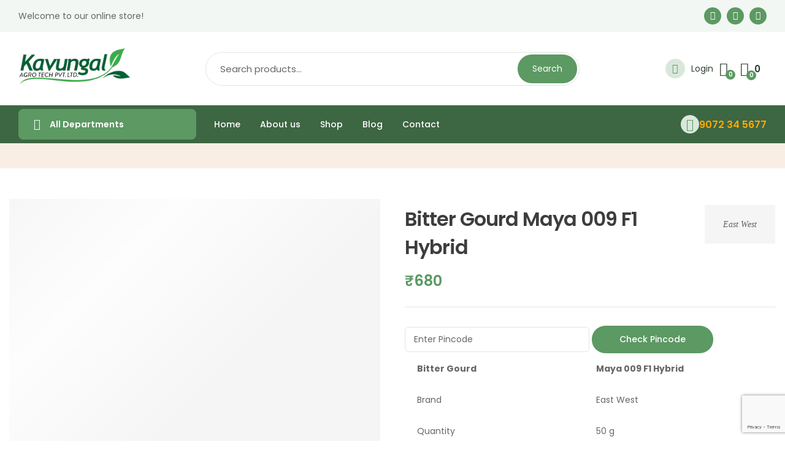

--- FILE ---
content_type: text/html; charset=UTF-8
request_url: https://kavungal.in/product/bitter-gourd-maya-009-f1-hybrid/
body_size: 43817
content:
<!doctype html>
<html lang="en-US">
    <head>
        <meta charset="UTF-8">
		        <meta name="viewport" content="width=device-width, initial-scale=1">
        <link rel="profile" href="//gmpg.org/xfn/11">
		<meta name='robots' content='index, follow, max-image-preview:large, max-snippet:-1, max-video-preview:-1' />
<script>window._wca = window._wca || [];</script>

	<!-- This site is optimized with the Yoast SEO plugin v25.6 - https://yoast.com/wordpress/plugins/seo/ -->
	<title>Bitter Gourd Maya 009 F1 Hybrid - Kavungal Agro Tech</title>
	<meta name="description" content="Buy Bitter Gourd Maya 009 F1 Hybrid online from Kavungal Agro Tech, the best dealer of vegetable seeds, agriculture machinery and garden tools." />
	<link rel="canonical" href="https://kavungal.in/product/bitter-gourd-maya-009-f1-hybrid/" />
	<meta property="og:locale" content="en_US" />
	<meta property="og:type" content="article" />
	<meta property="og:title" content="Bitter Gourd Maya 009 F1 Hybrid - Kavungal Agro Tech" />
	<meta property="og:description" content="Buy Bitter Gourd Maya 009 F1 Hybrid online from Kavungal Agro Tech, the best dealer of vegetable seeds, agriculture machinery and garden tools." />
	<meta property="og:url" content="https://kavungal.in/product/bitter-gourd-maya-009-f1-hybrid/" />
	<meta property="og:site_name" content="Kavungal Agro Tech" />
	<meta property="article:modified_time" content="2025-03-27T10:03:27+00:00" />
	<meta property="og:image" content="https://kavungal.in/wp-content/uploads/2023/09/Bittergourd-Maya-009F1-F1-Hybrid.jpg" />
	<meta property="og:image:width" content="1000" />
	<meta property="og:image:height" content="1000" />
	<meta property="og:image:type" content="image/jpeg" />
	<meta name="twitter:card" content="summary_large_image" />
	<meta name="twitter:label1" content="Est. reading time" />
	<meta name="twitter:data1" content="1 minute" />
	<script type="application/ld+json" class="yoast-schema-graph">{"@context":"https://schema.org","@graph":[{"@type":"WebPage","@id":"https://kavungal.in/product/bitter-gourd-maya-009-f1-hybrid/","url":"https://kavungal.in/product/bitter-gourd-maya-009-f1-hybrid/","name":"Bitter Gourd Maya 009 F1 Hybrid - Kavungal Agro Tech","isPartOf":{"@id":"https://kavungal.in/#website"},"primaryImageOfPage":{"@id":"https://kavungal.in/product/bitter-gourd-maya-009-f1-hybrid/#primaryimage"},"image":{"@id":"https://kavungal.in/product/bitter-gourd-maya-009-f1-hybrid/#primaryimage"},"thumbnailUrl":"https://kavungal.in/wp-content/uploads/2023/09/Bittergourd-Maya-009F1-F1-Hybrid.jpg","datePublished":"2023-09-18T10:37:19+00:00","dateModified":"2025-03-27T10:03:27+00:00","description":"Buy Bitter Gourd Maya 009 F1 Hybrid online from Kavungal Agro Tech, the best dealer of vegetable seeds, agriculture machinery and garden tools.","breadcrumb":{"@id":"https://kavungal.in/product/bitter-gourd-maya-009-f1-hybrid/#breadcrumb"},"inLanguage":"en-US","potentialAction":[{"@type":"ReadAction","target":["https://kavungal.in/product/bitter-gourd-maya-009-f1-hybrid/"]}]},{"@type":"ImageObject","inLanguage":"en-US","@id":"https://kavungal.in/product/bitter-gourd-maya-009-f1-hybrid/#primaryimage","url":"https://kavungal.in/wp-content/uploads/2023/09/Bittergourd-Maya-009F1-F1-Hybrid.jpg","contentUrl":"https://kavungal.in/wp-content/uploads/2023/09/Bittergourd-Maya-009F1-F1-Hybrid.jpg","width":1000,"height":1000},{"@type":"BreadcrumbList","@id":"https://kavungal.in/product/bitter-gourd-maya-009-f1-hybrid/#breadcrumb","itemListElement":[{"@type":"ListItem","position":1,"name":"Home","item":"https://kavungal.in/"},{"@type":"ListItem","position":2,"name":"Shop","item":"https://kavungal.in/shop/"},{"@type":"ListItem","position":3,"name":"Bitter Gourd Maya 009 F1 Hybrid"}]},{"@type":"WebSite","@id":"https://kavungal.in/#website","url":"https://kavungal.in/","name":"Kavungal Agro Tech","description":"","publisher":{"@id":"https://kavungal.in/#organization"},"potentialAction":[{"@type":"SearchAction","target":{"@type":"EntryPoint","urlTemplate":"https://kavungal.in/?s={search_term_string}"},"query-input":{"@type":"PropertyValueSpecification","valueRequired":true,"valueName":"search_term_string"}}],"inLanguage":"en-US"},{"@type":"Organization","@id":"https://kavungal.in/#organization","name":"Kavungal Agro Tech","url":"https://kavungal.in/","logo":{"@type":"ImageObject","inLanguage":"en-US","@id":"https://kavungal.in/#/schema/logo/image/","url":"https://kavungal.in/wp-content/uploads/2022/12/kavungal-agro-tech.png","contentUrl":"https://kavungal.in/wp-content/uploads/2022/12/kavungal-agro-tech.png","width":891,"height":300,"caption":"Kavungal Agro Tech"},"image":{"@id":"https://kavungal.in/#/schema/logo/image/"}}]}</script>
	<!-- / Yoast SEO plugin. -->


<link rel='dns-prefetch' href='//stats.wp.com' />
<link rel='dns-prefetch' href='//fonts.googleapis.com' />
<link rel="alternate" type="application/rss+xml" title="Kavungal Agro Tech &raquo; Feed" href="https://kavungal.in/feed/" />
<link rel="alternate" type="application/rss+xml" title="Kavungal Agro Tech &raquo; Stories Feed" href="https://kavungal.in/web-stories/feed/"><script>
window._wpemojiSettings = {"baseUrl":"https:\/\/s.w.org\/images\/core\/emoji\/15.0.3\/72x72\/","ext":".png","svgUrl":"https:\/\/s.w.org\/images\/core\/emoji\/15.0.3\/svg\/","svgExt":".svg","source":{"concatemoji":"https:\/\/kavungal.in\/wp-includes\/js\/wp-emoji-release.min.js?ver=6.6.2"}};
/*! This file is auto-generated */
!function(i,n){var o,s,e;function c(e){try{var t={supportTests:e,timestamp:(new Date).valueOf()};sessionStorage.setItem(o,JSON.stringify(t))}catch(e){}}function p(e,t,n){e.clearRect(0,0,e.canvas.width,e.canvas.height),e.fillText(t,0,0);var t=new Uint32Array(e.getImageData(0,0,e.canvas.width,e.canvas.height).data),r=(e.clearRect(0,0,e.canvas.width,e.canvas.height),e.fillText(n,0,0),new Uint32Array(e.getImageData(0,0,e.canvas.width,e.canvas.height).data));return t.every(function(e,t){return e===r[t]})}function u(e,t,n){switch(t){case"flag":return n(e,"\ud83c\udff3\ufe0f\u200d\u26a7\ufe0f","\ud83c\udff3\ufe0f\u200b\u26a7\ufe0f")?!1:!n(e,"\ud83c\uddfa\ud83c\uddf3","\ud83c\uddfa\u200b\ud83c\uddf3")&&!n(e,"\ud83c\udff4\udb40\udc67\udb40\udc62\udb40\udc65\udb40\udc6e\udb40\udc67\udb40\udc7f","\ud83c\udff4\u200b\udb40\udc67\u200b\udb40\udc62\u200b\udb40\udc65\u200b\udb40\udc6e\u200b\udb40\udc67\u200b\udb40\udc7f");case"emoji":return!n(e,"\ud83d\udc26\u200d\u2b1b","\ud83d\udc26\u200b\u2b1b")}return!1}function f(e,t,n){var r="undefined"!=typeof WorkerGlobalScope&&self instanceof WorkerGlobalScope?new OffscreenCanvas(300,150):i.createElement("canvas"),a=r.getContext("2d",{willReadFrequently:!0}),o=(a.textBaseline="top",a.font="600 32px Arial",{});return e.forEach(function(e){o[e]=t(a,e,n)}),o}function t(e){var t=i.createElement("script");t.src=e,t.defer=!0,i.head.appendChild(t)}"undefined"!=typeof Promise&&(o="wpEmojiSettingsSupports",s=["flag","emoji"],n.supports={everything:!0,everythingExceptFlag:!0},e=new Promise(function(e){i.addEventListener("DOMContentLoaded",e,{once:!0})}),new Promise(function(t){var n=function(){try{var e=JSON.parse(sessionStorage.getItem(o));if("object"==typeof e&&"number"==typeof e.timestamp&&(new Date).valueOf()<e.timestamp+604800&&"object"==typeof e.supportTests)return e.supportTests}catch(e){}return null}();if(!n){if("undefined"!=typeof Worker&&"undefined"!=typeof OffscreenCanvas&&"undefined"!=typeof URL&&URL.createObjectURL&&"undefined"!=typeof Blob)try{var e="postMessage("+f.toString()+"("+[JSON.stringify(s),u.toString(),p.toString()].join(",")+"));",r=new Blob([e],{type:"text/javascript"}),a=new Worker(URL.createObjectURL(r),{name:"wpTestEmojiSupports"});return void(a.onmessage=function(e){c(n=e.data),a.terminate(),t(n)})}catch(e){}c(n=f(s,u,p))}t(n)}).then(function(e){for(var t in e)n.supports[t]=e[t],n.supports.everything=n.supports.everything&&n.supports[t],"flag"!==t&&(n.supports.everythingExceptFlag=n.supports.everythingExceptFlag&&n.supports[t]);n.supports.everythingExceptFlag=n.supports.everythingExceptFlag&&!n.supports.flag,n.DOMReady=!1,n.readyCallback=function(){n.DOMReady=!0}}).then(function(){return e}).then(function(){var e;n.supports.everything||(n.readyCallback(),(e=n.source||{}).concatemoji?t(e.concatemoji):e.wpemoji&&e.twemoji&&(t(e.twemoji),t(e.wpemoji)))}))}((window,document),window._wpemojiSettings);
</script>

<link data-optimized="1" rel='stylesheet' id='hfe-widgets-style-css' href='https://kavungal.in/wp-content/litespeed/css/6a82ca34cd9b8a5dfdd512e2bcca97f8.css?ver=87ba3' media='all' />
<link data-optimized="1" rel='stylesheet' id='hfe-woo-product-grid-css' href='https://kavungal.in/wp-content/litespeed/css/ae62aa1ec81f0f99fd02a6d227973c30.css?ver=18969' media='all' />
<style id='wp-emoji-styles-inline-css'>

	img.wp-smiley, img.emoji {
		display: inline !important;
		border: none !important;
		box-shadow: none !important;
		height: 1em !important;
		width: 1em !important;
		margin: 0 0.07em !important;
		vertical-align: -0.1em !important;
		background: none !important;
		padding: 0 !important;
	}
</style>
<link data-optimized="1" rel='stylesheet' id='mediaelement-css' href='https://kavungal.in/wp-content/litespeed/css/7ea580dee2508ed9dd1373f710ff9372.css?ver=b565f' media='all' />
<link data-optimized="1" rel='stylesheet' id='wp-mediaelement-css' href='https://kavungal.in/wp-content/litespeed/css/b61166874aa999fd8ef0a05a3899ba05.css?ver=edb5a' media='all' />
<style id='jetpack-sharing-buttons-style-inline-css'>
.jetpack-sharing-buttons__services-list{display:flex;flex-direction:row;flex-wrap:wrap;gap:0;list-style-type:none;margin:5px;padding:0}.jetpack-sharing-buttons__services-list.has-small-icon-size{font-size:12px}.jetpack-sharing-buttons__services-list.has-normal-icon-size{font-size:16px}.jetpack-sharing-buttons__services-list.has-large-icon-size{font-size:24px}.jetpack-sharing-buttons__services-list.has-huge-icon-size{font-size:36px}@media print{.jetpack-sharing-buttons__services-list{display:none!important}}.editor-styles-wrapper .wp-block-jetpack-sharing-buttons{gap:0;padding-inline-start:0}ul.jetpack-sharing-buttons__services-list.has-background{padding:1.25em 2.375em}
</style>
<link data-optimized="1" rel='stylesheet' id='contact-form-7-css' href='https://kavungal.in/wp-content/litespeed/css/93091685c21b1632e095939b3efad397.css?ver=ef409' media='all' />
<link data-optimized="1" rel='stylesheet' id='rs-plugin-settings-css' href='https://kavungal.in/wp-content/litespeed/css/bf19b4251e97535b4ac6123ee4b22b51.css?ver=a5799' media='all' />
<style id='rs-plugin-settings-inline-css'>
#rs-demo-id {}
</style>
<link data-optimized="1" rel='stylesheet' id='photoswipe-css' href='https://kavungal.in/wp-content/litespeed/css/5d2cfcf49a5db53d3b09856c0e0ee95c.css?ver=ccdfe' media='all' />
<link data-optimized="1" rel='stylesheet' id='photoswipe-default-skin-css' href='https://kavungal.in/wp-content/litespeed/css/dbbee126e20ebfd7a9255b5effa6d46b.css?ver=96252' media='all' />
<style id='woocommerce-inline-inline-css'>
.woocommerce form .form-row .required { visibility: visible; }
</style>
<link data-optimized="1" rel='stylesheet' id='hfe-style-css' href='https://kavungal.in/wp-content/litespeed/css/2fa3257fe4b58cfaf60ba11f3fbfb2fc.css?ver=3a5e8' media='all' />
<link data-optimized="1" rel='stylesheet' id='elementor-icons-css' href='https://kavungal.in/wp-content/litespeed/css/21e6ce1df5666a97afe1f9e9a1f41267.css?ver=82211' media='all' />
<link data-optimized="1" rel='stylesheet' id='elementor-frontend-css' href='https://kavungal.in/wp-content/litespeed/css/e71de75001e03ef4888f551da5925a78.css?ver=543cf' media='all' />
<style id='elementor-frontend-inline-css'>
.elementor-kit-2767{--e-global-color-primary:#5C9963;--e-global-color-primary_hover:#528959;--e-global-color-secondary:#FFA900;--e-global-color-secondary_hover:#ff8d00;--e-global-color-text:#656766;--e-global-color-accent:#2F3E30;--e-global-color-border:#E4E4E4;--e-global-color-light:#9f9f9f;--e-global-typography-heading_title-font-family:"Poppins";--e-global-typography-heading_title-font-size:30px;--e-global-typography-heading_title-font-weight:600;--e-global-typography-heading_title-line-height:40px;--e-global-typography-heading_text-font-family:"Poppins";--e-global-typography-heading_text-font-size:24px;--e-global-typography-heading_text-font-weight:600;--e-global-typography-heading_text-line-height:34px;--e-global-typography-heading_banner-font-family:"Poppins";--e-global-typography-heading_banner-font-size:24px;--e-global-typography-heading_banner-font-weight:600;--e-global-typography-heading_banner-line-height:30px;--e-global-typography-heading_footer-font-family:"Poppins";--e-global-typography-heading_footer-font-size:16px;--e-global-typography-heading_footer-font-weight:700;--e-global-typography-heading_footer-text-transform:uppercase;--e-global-typography-heading_footer-line-height:20px;}.elementor-section.elementor-section-boxed > .elementor-container{max-width:1290px;}.e-con{--container-max-width:1290px;}.elementor-widget:not(:last-child){margin-block-end:0px;}.elementor-element{--widgets-spacing:0px 0px;--widgets-spacing-row:0px;--widgets-spacing-column:0px;}{}h1.entry-title{display:var(--page-title-display);}@media(max-width:1024px){.elementor-kit-2767{--e-global-typography-heading_title-font-size:30px;}.elementor-section.elementor-section-boxed > .elementor-container{max-width:1024px;}.e-con{--container-max-width:1024px;}}@media(max-width:767px){.elementor-kit-2767{--e-global-typography-heading_title-font-size:24px;--e-global-typography-heading_title-line-height:34px;--e-global-typography-heading_text-font-size:20px;--e-global-typography-heading_text-line-height:30px;}.elementor-section.elementor-section-boxed > .elementor-container{max-width:767px;}.e-con{--container-max-width:767px;}}
.elementor-9125 .elementor-element.elementor-element-af6726c:not(.elementor-motion-effects-element-type-background), .elementor-9125 .elementor-element.elementor-element-af6726c > .elementor-motion-effects-container > .elementor-motion-effects-layer{background-color:#F2F7F3;}.elementor-9125 .elementor-element.elementor-element-af6726c > .elementor-container{min-height:52px;}.elementor-9125 .elementor-element.elementor-element-af6726c{transition:background 0.3s, border 0.3s, border-radius 0.3s, box-shadow 0.3s;padding:0px 30px 0px 30px;}.elementor-9125 .elementor-element.elementor-element-af6726c > .elementor-background-overlay{transition:background 0.3s, border-radius 0.3s, opacity 0.3s;}.elementor-bc-flex-widget .elementor-9125 .elementor-element.elementor-element-b98f57f.elementor-column .elementor-widget-wrap{align-items:center;}.elementor-9125 .elementor-element.elementor-element-b98f57f.elementor-column.elementor-element[data-element_type="column"] > .elementor-widget-wrap.elementor-element-populated{align-content:center;align-items:center;}.elementor-widget-text-editor{color:var( --e-global-color-text );}.elementor-widget-text-editor.elementor-drop-cap-view-stacked .elementor-drop-cap{background-color:var( --e-global-color-primary );}.elementor-widget-text-editor.elementor-drop-cap-view-framed .elementor-drop-cap, .elementor-widget-text-editor.elementor-drop-cap-view-default .elementor-drop-cap{color:var( --e-global-color-primary );border-color:var( --e-global-color-primary );}.elementor-9125 .elementor-element.elementor-element-68f4b3a{width:auto;max-width:auto;font-size:14px;}.elementor-9125 .elementor-element.elementor-element-68f4b3a > .elementor-widget-container{margin:0px 25px 0px 0px;}.elementor-9125 .elementor-element.elementor-element-a65e258{width:auto;max-width:auto;}.elementor-widget-icon-list .elementor-icon-list-item:not(:last-child):after{border-color:var( --e-global-color-text );}.elementor-widget-icon-list .elementor-icon-list-icon i{color:var( --e-global-color-primary );}.elementor-widget-icon-list .elementor-icon-list-icon svg{fill:var( --e-global-color-primary );}.elementor-widget-icon-list .elementor-icon-list-text{color:var( --e-global-color-secondary );}.elementor-9125 .elementor-element.elementor-element-9846d73{width:auto;max-width:auto;--e-icon-list-icon-size:16px;--icon-vertical-offset:0px;}.elementor-9125 .elementor-element.elementor-element-9846d73 > .elementor-widget-container{margin:0px 25px 0px 0px;}.elementor-9125 .elementor-element.elementor-element-9846d73 .elementor-icon-list-items:not(.elementor-inline-items) .elementor-icon-list-item:not(:last-child){padding-block-end:calc(0px/2);}.elementor-9125 .elementor-element.elementor-element-9846d73 .elementor-icon-list-items:not(.elementor-inline-items) .elementor-icon-list-item:not(:first-child){margin-block-start:calc(0px/2);}.elementor-9125 .elementor-element.elementor-element-9846d73 .elementor-icon-list-items.elementor-inline-items .elementor-icon-list-item{margin-inline:calc(0px/2);}.elementor-9125 .elementor-element.elementor-element-9846d73 .elementor-icon-list-items.elementor-inline-items{margin-inline:calc(-0px/2);}.elementor-9125 .elementor-element.elementor-element-9846d73 .elementor-icon-list-items.elementor-inline-items .elementor-icon-list-item:after{inset-inline-end:calc(-0px/2);}.elementor-9125 .elementor-element.elementor-element-9846d73 .elementor-icon-list-icon i{color:#5C9963;transition:color 0.3s;}.elementor-9125 .elementor-element.elementor-element-9846d73 .elementor-icon-list-icon svg{fill:#5C9963;transition:fill 0.3s;}.elementor-9125 .elementor-element.elementor-element-9846d73 .elementor-icon-list-icon{padding-inline-end:0px;padding:7px 6px 7px 6px;border-radius:50% 50% 50% 50%;background-color:#D9E8DB;}.elementor-9125 .elementor-element.elementor-element-9846d73 .elementor-icon-list-item > .elementor-icon-list-text, .elementor-9125 .elementor-element.elementor-element-9846d73 .elementor-icon-list-item > a{font-size:14px;}.elementor-9125 .elementor-element.elementor-element-9846d73 .elementor-icon-list-text{color:var( --e-global-color-text );transition:color 0.3s;}.elementor-9125 .elementor-element.elementor-element-9846d73 .elementor-icon-list-item:hover .elementor-icon-list-text{color:var( --e-global-color-primary );}.elementor-bc-flex-widget .elementor-9125 .elementor-element.elementor-element-5121a88.elementor-column .elementor-widget-wrap{align-items:center;}.elementor-9125 .elementor-element.elementor-element-5121a88.elementor-column.elementor-element[data-element_type="column"] > .elementor-widget-wrap.elementor-element-populated{align-content:center;align-items:center;}.elementor-9125 .elementor-element.elementor-element-5121a88.elementor-column > .elementor-widget-wrap{justify-content:flex-end;}.elementor-9125 .elementor-element.elementor-element-6f22242 .elementor-repeater-item-9f5e670.elementor-social-icon{background-color:var( --e-global-color-primary );}.elementor-9125 .elementor-element.elementor-element-6f22242 .elementor-repeater-item-558ac87.elementor-social-icon{background-color:var( --e-global-color-primary );}.elementor-9125 .elementor-element.elementor-element-6f22242 .elementor-repeater-item-41c0de5.elementor-social-icon{background-color:var( --e-global-color-primary );}.elementor-9125 .elementor-element.elementor-element-6f22242{--grid-template-columns:repeat(0, auto);--icon-size:14px;--grid-column-gap:5px;--grid-row-gap:0px;}.elementor-9125 .elementor-element.elementor-element-6f22242 .elementor-widget-container{text-align:right;}.elementor-9125 .elementor-element.elementor-element-29edce1 > .elementor-container{min-height:120px;}.elementor-9125 .elementor-element.elementor-element-29edce1{padding:0px 30px 0px 30px;}.elementor-bc-flex-widget .elementor-9125 .elementor-element.elementor-element-8d3cf4b.elementor-column .elementor-widget-wrap{align-items:center;}.elementor-9125 .elementor-element.elementor-element-8d3cf4b.elementor-column.elementor-element[data-element_type="column"] > .elementor-widget-wrap.elementor-element-populated{align-content:center;align-items:center;}.elementor-9125 .elementor-element.elementor-element-8d3cf4b > .elementor-widget-wrap > .elementor-widget:not(.elementor-widget__width-auto):not(.elementor-widget__width-initial):not(:last-child):not(.elementor-absolute){margin-block-end:0px;}.elementor-9125 .elementor-element.elementor-element-0970d68{width:auto;max-width:auto;}.elementor-widget-site-logo .hfe-site-logo-container .hfe-site-logo-img{border-color:var( --e-global-color-primary );}.elementor-widget-site-logo .widget-image-caption{color:var( --e-global-color-text );}.elementor-9125 .elementor-element.elementor-element-bd2d5fd .hfe-site-logo-container, .elementor-9125 .elementor-element.elementor-element-bd2d5fd .hfe-caption-width figcaption{text-align:center;}.elementor-9125 .elementor-element.elementor-element-bd2d5fd .hfe-site-logo .hfe-site-logo-container img{width:183px;}.elementor-9125 .elementor-element.elementor-element-bd2d5fd .hfe-site-logo img{max-width:100%;}.elementor-9125 .elementor-element.elementor-element-bd2d5fd .widget-image-caption{margin-top:0px;margin-bottom:0px;}.elementor-9125 .elementor-element.elementor-element-bd2d5fd{width:auto;max-width:auto;}.elementor-9125 .elementor-element.elementor-element-bd2d5fd .hfe-site-logo-container .hfe-site-logo-img{border-style:none;}.elementor-9125 .elementor-element.elementor-element-e0920c1{width:auto;max-width:auto;}.elementor-9125 .elementor-element.elementor-element-e0920c1 .site-header-cart{text-align:left;}.elementor-9125 .elementor-element.elementor-element-8541004{width:auto;max-width:auto;}.elementor-9125 .elementor-element.elementor-element-8541004 .site-header-cart{text-align:left;}.elementor-9125 .elementor-element.elementor-element-c52ed2c.elementor-column > .elementor-widget-wrap{justify-content:center;}.elementor-9125 .elementor-element.elementor-element-c52ed2c > .elementor-widget-wrap > .elementor-widget:not(.elementor-widget__width-auto):not(.elementor-widget__width-initial):not(:last-child):not(.elementor-absolute){margin-block-end:0px;}.elementor-bc-flex-widget .elementor-9125 .elementor-element.elementor-element-7cb6566.elementor-column .elementor-widget-wrap{align-items:center;}.elementor-9125 .elementor-element.elementor-element-7cb6566.elementor-column.elementor-element[data-element_type="column"] > .elementor-widget-wrap.elementor-element-populated{align-content:center;align-items:center;}.elementor-9125 .elementor-element.elementor-element-7cb6566.elementor-column > .elementor-widget-wrap{justify-content:flex-end;}.elementor-9125 .elementor-element.elementor-element-7cb6566 > .elementor-widget-wrap > .elementor-widget:not(.elementor-widget__width-auto):not(.elementor-widget__width-initial):not(:last-child):not(.elementor-absolute){margin-block-end:0px;}.elementor-9125 .elementor-element.elementor-element-5416742{width:auto;max-width:auto;}.elementor-9125 .elementor-element.elementor-element-5416742 > .elementor-widget-container{margin:0px 10px 0px 0px;}.elementor-9125 .elementor-element.elementor-element-5416742 .site-header-account{text-align:left;}.elementor-9125 .elementor-element.elementor-element-6084eec{width:auto;max-width:auto;}.elementor-9125 .elementor-element.elementor-element-6084eec > .elementor-widget-container{margin:0px 20px 0px 0px;}.elementor-9125 .elementor-element.elementor-element-6084eec .site-header-wishlist{text-align:left;}.elementor-9125 .elementor-element.elementor-element-74d971b{width:auto;max-width:auto;}.elementor-9125 .elementor-element.elementor-element-74d971b > .elementor-widget-container{margin:0px 10px 0px 0px;}.elementor-9125 .elementor-element.elementor-element-74d971b .site-header-cart{text-align:left;}.elementor-9125 .elementor-element.elementor-element-0372de8:not(.elementor-motion-effects-element-type-background), .elementor-9125 .elementor-element.elementor-element-0372de8 > .elementor-motion-effects-container > .elementor-motion-effects-layer{background-color:#3D6642;}.elementor-9125 .elementor-element.elementor-element-0372de8{transition:background 0.3s, border 0.3s, border-radius 0.3s, box-shadow 0.3s;padding:6px 30px 6px 30px;}.elementor-9125 .elementor-element.elementor-element-0372de8 > .elementor-background-overlay{transition:background 0.3s, border-radius 0.3s, opacity 0.3s;}.elementor-9125 .elementor-element.elementor-element-d0015e7 > .elementor-widget-wrap > .elementor-widget:not(.elementor-widget__width-auto):not(.elementor-widget__width-initial):not(:last-child):not(.elementor-absolute){margin-block-end:0px;}.elementor-9125 .elementor-element.elementor-element-d0015e7 > .elementor-element-populated{padding:0px 15px 0px 0px;}.elementor-9125 .elementor-element.elementor-element-300b8db .vertical-navigation{background-color:var( --e-global-color-primary );border-radius:8px 8px 8px 8px;}.elementor-9125 .elementor-element.elementor-element-300b8db{width:var( --container-widget-width, 300px );max-width:300px;--container-widget-width:300px;--container-widget-flex-grow:0;}.elementor-9125 .elementor-element.elementor-element-300b8db .vertical-navigation ul.menu > li > a, .vertical-navigation ul.menu .sub-menu > li > a{font-size:14px;}.elementor-bc-flex-widget .elementor-9125 .elementor-element.elementor-element-72cb7f4.elementor-column .elementor-widget-wrap{align-items:center;}.elementor-9125 .elementor-element.elementor-element-72cb7f4.elementor-column.elementor-element[data-element_type="column"] > .elementor-widget-wrap.elementor-element-populated{align-content:center;align-items:center;}.elementor-9125 .elementor-element.elementor-element-72cb7f4.elementor-column > .elementor-widget-wrap{justify-content:space-between;}.elementor-9125 .elementor-element.elementor-element-72cb7f4 > .elementor-element-populated{padding:0px 0px 0px 15px;}.elementor-9125 .elementor-element.elementor-element-459dc54{width:auto;max-width:auto;}.elementor-9125 .elementor-element.elementor-element-459dc54 .site-navigation{text-align:left;}.elementor-9125 .elementor-element.elementor-element-459dc54 .site-navigation ul.menu >li.menu-item >a:not(:hover){color:#FFFFFF;}.elementor-9125 .elementor-element.elementor-element-459dc54 .site-navigation ul.menu >li.menu-item >a:hover{color:#FFFFFF;}.elementor-9125 .elementor-element.elementor-element-459dc54 .site-navigation ul.menu > li.menu-item > a:hover > span{border-color:#FFFFFF;}.elementor-9125 .elementor-element.elementor-element-459dc54 .site-navigation ul.menu >li .menu-title:before{background-color:#FFFFFF;}.elementor-9125 .elementor-element.elementor-element-459dc54 .site-navigation ul.menu > li.menu-item.current-menu-item > a:not(:hover){color:#FFFFFF;}.elementor-9125 .elementor-element.elementor-element-459dc54 .site-navigation ul.menu > li.menu-item.current-menu-parent > a:not(:hover){color:#FFFFFF;}.elementor-9125 .elementor-element.elementor-element-459dc54 .site-navigation ul.menu > li.menu-item.current-menu-ancestor > a:not(:hover){color:#FFFFFF;}.elementor-9125 .elementor-element.elementor-element-459dc54 .site-navigation ul.menu > li.menu-item.current-menu-ancestor .menu-title:before{background-color:#FFFFFF;}.elementor-widget-icon-box.elementor-view-stacked .elementor-icon{background-color:var( --e-global-color-primary );}.elementor-widget-icon-box.elementor-view-framed .elementor-icon, .elementor-widget-icon-box.elementor-view-default .elementor-icon{fill:var( --e-global-color-primary );color:var( --e-global-color-primary );border-color:var( --e-global-color-primary );}.elementor-widget-icon-box .elementor-icon-box-title{color:var( --e-global-color-primary );}.elementor-widget-icon-box:has(:hover) .elementor-icon-box-title,
					 .elementor-widget-icon-box:has(:focus) .elementor-icon-box-title{color:var( --e-global-color-primary );}.elementor-widget-icon-box .elementor-icon-box-description{color:var( --e-global-color-text );}.elementor-9125 .elementor-element.elementor-element-87e0895{width:auto;max-width:auto;}.elementor-9125 .elementor-element.elementor-element-87e0895 .elementor-icon-box-wrapper{align-items:center;gap:8px;}.elementor-9125 .elementor-element.elementor-element-87e0895 .elementor-icon-box-title{margin-block-end:0px;color:#FFA900;}.elementor-9125 .elementor-element.elementor-element-87e0895.elementor-view-stacked .elementor-icon{background-color:#D9E8DB;fill:var( --e-global-color-primary );color:var( --e-global-color-primary );}.elementor-9125 .elementor-element.elementor-element-87e0895.elementor-view-framed .elementor-icon, .elementor-9125 .elementor-element.elementor-element-87e0895.elementor-view-default .elementor-icon{fill:#D9E8DB;color:#D9E8DB;border-color:#D9E8DB;}.elementor-9125 .elementor-element.elementor-element-87e0895.elementor-view-framed .elementor-icon{background-color:var( --e-global-color-primary );}.elementor-9125 .elementor-element.elementor-element-87e0895 .elementor-icon{font-size:20px;padding:5px;}.elementor-9125 .elementor-element.elementor-element-87e0895 .elementor-icon-box-title, .elementor-9125 .elementor-element.elementor-element-87e0895 .elementor-icon-box-title a{font-size:16px;}.elementor-9125 .elementor-element.elementor-element-e22e0a4 > .elementor-container > .elementor-column > .elementor-widget-wrap{align-content:center;align-items:center;}.elementor-9125 .elementor-element.elementor-element-e22e0a4 > .elementor-container{min-height:90px;}.elementor-9125 .elementor-element.elementor-element-e22e0a4{margin-top:0px;margin-bottom:-80px;padding:5px 30px 5px 30px;}.elementor-bc-flex-widget .elementor-9125 .elementor-element.elementor-element-96e12b1.elementor-column .elementor-widget-wrap{align-items:center;}.elementor-9125 .elementor-element.elementor-element-96e12b1.elementor-column.elementor-element[data-element_type="column"] > .elementor-widget-wrap.elementor-element-populated{align-content:center;align-items:center;}.elementor-9125 .elementor-element.elementor-element-96e12b1.elementor-column > .elementor-widget-wrap{justify-content:flex-start;}.elementor-9125 .elementor-element.elementor-element-96e12b1 > .elementor-widget-wrap > .elementor-widget:not(.elementor-widget__width-auto):not(.elementor-widget__width-initial):not(:last-child):not(.elementor-absolute){margin-block-end:0px;}.elementor-9125 .elementor-element.elementor-element-d2b7f0c .hfe-site-logo-container, .elementor-9125 .elementor-element.elementor-element-d2b7f0c .hfe-caption-width figcaption{text-align:left;}.elementor-9125 .elementor-element.elementor-element-d2b7f0c .widget-image-caption{margin-top:0px;margin-bottom:0px;}.elementor-9125 .elementor-element.elementor-element-d2b7f0c{width:auto;max-width:auto;}.elementor-9125 .elementor-element.elementor-element-d2b7f0c > .elementor-widget-container{margin:7px 0px 0px 0px;}.elementor-9125 .elementor-element.elementor-element-d2b7f0c .hfe-site-logo-container .hfe-site-logo-img{border-style:none;}.elementor-9125 .elementor-element.elementor-element-a881416.elementor-column > .elementor-widget-wrap{justify-content:center;}.elementor-9125 .elementor-element.elementor-element-a881416 > .elementor-widget-wrap > .elementor-widget:not(.elementor-widget__width-auto):not(.elementor-widget__width-initial):not(:last-child):not(.elementor-absolute){margin-block-end:0px;}.elementor-9125 .elementor-element.elementor-element-643cce1{width:auto;max-width:auto;}.elementor-9125 .elementor-element.elementor-element-643cce1 .site-navigation{text-align:left;}.elementor-bc-flex-widget .elementor-9125 .elementor-element.elementor-element-641f1e9.elementor-column .elementor-widget-wrap{align-items:center;}.elementor-9125 .elementor-element.elementor-element-641f1e9.elementor-column.elementor-element[data-element_type="column"] > .elementor-widget-wrap.elementor-element-populated{align-content:center;align-items:center;}.elementor-9125 .elementor-element.elementor-element-641f1e9.elementor-column > .elementor-widget-wrap{justify-content:flex-end;}.elementor-9125 .elementor-element.elementor-element-641f1e9 > .elementor-widget-wrap > .elementor-widget:not(.elementor-widget__width-auto):not(.elementor-widget__width-initial):not(:last-child):not(.elementor-absolute){margin-block-end:0px;}.elementor-9125 .elementor-element.elementor-element-185d7c6{width:auto;max-width:auto;}.elementor-9125 .elementor-element.elementor-element-185d7c6 > .elementor-widget-container{margin:0px 20px 0px 0px;}.elementor-9125 .elementor-element.elementor-element-185d7c6 .site-header-wishlist{text-align:left;}.elementor-9125 .elementor-element.elementor-element-1a49b6c{width:auto;max-width:auto;}.elementor-9125 .elementor-element.elementor-element-1a49b6c .site-header-cart{text-align:left;}@media(min-width:768px){.elementor-9125 .elementor-element.elementor-element-d0015e7{width:25%;}.elementor-9125 .elementor-element.elementor-element-72cb7f4{width:75%;}}@media(max-width:1024px){.elementor-9125 .elementor-element.elementor-element-29edce1 > .elementor-container{min-height:80px;}.elementor-9125 .elementor-element.elementor-element-8d3cf4b.elementor-column > .elementor-widget-wrap{justify-content:space-between;}.elementor-9125 .elementor-element.elementor-element-0970d68{width:var( --container-widget-width, 73px );max-width:73px;--container-widget-width:73px;--container-widget-flex-grow:0;}.elementor-9125 .elementor-element.elementor-element-e22e0a4 > .elementor-container{min-height:80px;}.elementor-9125 .elementor-element.elementor-element-96e12b1.elementor-column > .elementor-widget-wrap{justify-content:space-between;}}@media(max-width:767px){.elementor-9125 .elementor-element.elementor-element-af6726c > .elementor-container{min-height:15px;}.elementor-9125 .elementor-element.elementor-element-af6726c{padding:5px 15px 5px 15px;}.elementor-9125 .elementor-element.elementor-element-b98f57f{width:50%;}.elementor-9125 .elementor-element.elementor-element-b98f57f.elementor-column > .elementor-widget-wrap{justify-content:space-between;}.elementor-9125 .elementor-element.elementor-element-9846d73 > .elementor-widget-container{margin:0px 0px 0px 0px;}.elementor-9125 .elementor-element.elementor-element-5121a88{width:50%;}.elementor-9125 .elementor-element.elementor-element-6f22242 .elementor-widget-container{text-align:right;}.elementor-9125 .elementor-element.elementor-element-6f22242{--icon-size:13px;--grid-column-gap:9px;}.elementor-9125 .elementor-element.elementor-element-29edce1{padding:0px 15px 0px 15px;}.elementor-9125 .elementor-element.elementor-element-0970d68{width:auto;max-width:auto;}.elementor-9125 .elementor-element.elementor-element-bd2d5fd .hfe-site-logo .hfe-site-logo-container img{width:150px;}.elementor-9125 .elementor-element.elementor-element-e0920c1{width:auto;max-width:auto;}.elementor-9125 .elementor-element.elementor-element-e22e0a4{padding:0px 15px 0px 15px;}}@media(max-width:1024px) and (min-width:768px){.elementor-9125 .elementor-element.elementor-element-8d3cf4b{width:100%;}.elementor-9125 .elementor-element.elementor-element-c52ed2c{width:100%;}.elementor-9125 .elementor-element.elementor-element-7cb6566{width:100%;}.elementor-9125 .elementor-element.elementor-element-96e12b1{width:100%;}.elementor-9125 .elementor-element.elementor-element-a881416{width:100%;}.elementor-9125 .elementor-element.elementor-element-641f1e9{width:100%;}}/* Start custom CSS for section, class: .elementor-element-e22e0a4 */.elementor-9125 .elementor-element.elementor-element-e22e0a4{
    display: none;
}
.elementor-9125 .elementor-element.elementor-element-e22e0a4.sticky-header.elementor-sticky--effects {
    display: block
}/* End custom CSS */
.elementor-112 .elementor-element.elementor-element-28faedf:not(.elementor-motion-effects-element-type-background), .elementor-112 .elementor-element.elementor-element-28faedf > .elementor-motion-effects-container > .elementor-motion-effects-layer{background-color:#3D6642;background-image:url("https://kavungal.in/wp-content/uploads/2021/08/footer_bg.png");background-position:top center;background-size:cover;}.elementor-112 .elementor-element.elementor-element-28faedf > .elementor-container{max-width:1290px;}.elementor-112 .elementor-element.elementor-element-28faedf{transition:background 0.3s, border 0.3s, border-radius 0.3s, box-shadow 0.3s;margin-top:80px;margin-bottom:0px;padding:0px 30px 0px 30px;}.elementor-112 .elementor-element.elementor-element-28faedf > .elementor-background-overlay{transition:background 0.3s, border-radius 0.3s, opacity 0.3s;}.elementor-112 .elementor-element.elementor-element-bc54eed:not(.elementor-motion-effects-element-type-background), .elementor-112 .elementor-element.elementor-element-bc54eed > .elementor-motion-effects-container > .elementor-motion-effects-layer{background-color:#4D8052;}.elementor-112 .elementor-element.elementor-element-bc54eed, .elementor-112 .elementor-element.elementor-element-bc54eed > .elementor-background-overlay{border-radius:50px 50px 50px 50px;}.elementor-112 .elementor-element.elementor-element-bc54eed{transition:background 0.3s, border 0.3s, border-radius 0.3s, box-shadow 0.3s;margin-top:-40px;margin-bottom:0px;padding:16px 0px 10px 0px;}.elementor-112 .elementor-element.elementor-element-bc54eed > .elementor-background-overlay{transition:background 0.3s, border-radius 0.3s, opacity 0.3s;}.elementor-112 .elementor-element.elementor-element-b2c9afe > .elementor-widget-wrap > .elementor-widget:not(.elementor-widget__width-auto):not(.elementor-widget__width-initial):not(:last-child):not(.elementor-absolute){margin-block-end:0px;}.elementor-widget-icon.elementor-view-stacked .elementor-icon{background-color:var( --e-global-color-primary );}.elementor-widget-icon.elementor-view-framed .elementor-icon, .elementor-widget-icon.elementor-view-default .elementor-icon{color:var( --e-global-color-primary );border-color:var( --e-global-color-primary );}.elementor-widget-icon.elementor-view-framed .elementor-icon, .elementor-widget-icon.elementor-view-default .elementor-icon svg{fill:var( --e-global-color-primary );}.elementor-112 .elementor-element.elementor-element-955524b{width:auto;max-width:auto;}.elementor-112 .elementor-element.elementor-element-955524b > .elementor-widget-container{padding:0px 15px 0px 20px;border-radius:30px 30px 30px 30px;}.elementor-112 .elementor-element.elementor-element-955524b .elementor-icon-wrapper{text-align:start;}.elementor-112 .elementor-element.elementor-element-955524b.elementor-view-stacked .elementor-icon{background-color:#D9E8DB;color:var( --e-global-color-primary );}.elementor-112 .elementor-element.elementor-element-955524b.elementor-view-framed .elementor-icon, .elementor-112 .elementor-element.elementor-element-955524b.elementor-view-default .elementor-icon{color:#D9E8DB;border-color:#D9E8DB;}.elementor-112 .elementor-element.elementor-element-955524b.elementor-view-framed .elementor-icon, .elementor-112 .elementor-element.elementor-element-955524b.elementor-view-default .elementor-icon svg{fill:#D9E8DB;}.elementor-112 .elementor-element.elementor-element-955524b.elementor-view-framed .elementor-icon{background-color:var( --e-global-color-primary );}.elementor-112 .elementor-element.elementor-element-955524b.elementor-view-stacked .elementor-icon svg{fill:var( --e-global-color-primary );}.elementor-112 .elementor-element.elementor-element-955524b .elementor-icon{font-size:22px;padding:13px;}.elementor-112 .elementor-element.elementor-element-955524b .elementor-icon svg{height:22px;}.elementor-widget-heading .elementor-heading-title{color:var( --e-global-color-primary );}.elementor-112 .elementor-element.elementor-element-e0e41a2{width:auto;max-width:auto;}.elementor-112 .elementor-element.elementor-element-e0e41a2 > .elementor-widget-container{padding:8px 0px 0px 0px;}.elementor-112 .elementor-element.elementor-element-e0e41a2 .elementor-heading-title{font-family:"Poppins", Sans-serif;font-size:20px;font-weight:600;line-height:32px;color:#FFFFFF;}.elementor-112 .elementor-element.elementor-element-3e74ae6 > .elementor-widget-wrap > .elementor-widget:not(.elementor-widget__width-auto):not(.elementor-widget__width-initial):not(:last-child):not(.elementor-absolute){margin-block-end:0px;}.elementor-112 .elementor-element.elementor-element-3e74ae6 > .elementor-element-populated{margin:0px 20px 0px 0px;--e-column-margin-right:20px;--e-column-margin-left:0px;}.elementor-112 .elementor-element.elementor-element-67d8865 > .elementor-widget-wrap > .elementor-widget:not(.elementor-widget__width-auto):not(.elementor-widget__width-initial):not(:last-child):not(.elementor-absolute){margin-block-end:0px;}.elementor-112 .elementor-element.elementor-element-67d8865 > .elementor-element-populated{border-style:solid;border-width:0px 1px 0px 0px;border-color:#BFD9C21C;padding:60px 41px 60px 0px;}.elementor-112 .elementor-element.elementor-element-67708fc > .elementor-widget-container{margin:0px 0px 18px 0px;}.elementor-112 .elementor-element.elementor-element-67708fc .elementor-heading-title{font-family:var( --e-global-typography-heading_footer-font-family ), Sans-serif;font-size:var( --e-global-typography-heading_footer-font-size );font-weight:var( --e-global-typography-heading_footer-font-weight );text-transform:var( --e-global-typography-heading_footer-text-transform );line-height:var( --e-global-typography-heading_footer-line-height );color:var( --e-global-color-secondary );}.elementor-widget-text-editor{color:var( --e-global-color-text );}.elementor-widget-text-editor.elementor-drop-cap-view-stacked .elementor-drop-cap{background-color:var( --e-global-color-primary );}.elementor-widget-text-editor.elementor-drop-cap-view-framed .elementor-drop-cap, .elementor-widget-text-editor.elementor-drop-cap-view-default .elementor-drop-cap{color:var( --e-global-color-primary );border-color:var( --e-global-color-primary );}.elementor-112 .elementor-element.elementor-element-cd0e059 > .elementor-widget-container{margin:0px 0px 20px 0px;}.elementor-112 .elementor-element.elementor-element-cd0e059{font-family:"Poppins", Sans-serif;font-size:14px;font-weight:400;line-height:22px;color:#E1E1E1;}.elementor-widget-icon-list .elementor-icon-list-item:not(:last-child):after{border-color:var( --e-global-color-text );}.elementor-widget-icon-list .elementor-icon-list-icon i{color:var( --e-global-color-primary );}.elementor-widget-icon-list .elementor-icon-list-icon svg{fill:var( --e-global-color-primary );}.elementor-widget-icon-list .elementor-icon-list-text{color:var( --e-global-color-secondary );}.elementor-112 .elementor-element.elementor-element-e482e49 .elementor-icon-list-items:not(.elementor-inline-items) .elementor-icon-list-item:not(:last-child){padding-block-end:calc(20px/2);}.elementor-112 .elementor-element.elementor-element-e482e49 .elementor-icon-list-items:not(.elementor-inline-items) .elementor-icon-list-item:not(:first-child){margin-block-start:calc(20px/2);}.elementor-112 .elementor-element.elementor-element-e482e49 .elementor-icon-list-items.elementor-inline-items .elementor-icon-list-item{margin-inline:calc(20px/2);}.elementor-112 .elementor-element.elementor-element-e482e49 .elementor-icon-list-items.elementor-inline-items{margin-inline:calc(-20px/2);}.elementor-112 .elementor-element.elementor-element-e482e49 .elementor-icon-list-items.elementor-inline-items .elementor-icon-list-item:after{inset-inline-end:calc(-20px/2);}.elementor-112 .elementor-element.elementor-element-e482e49 .elementor-icon-list-icon i{color:#5C9963;transition:color 0.3s;}.elementor-112 .elementor-element.elementor-element-e482e49 .elementor-icon-list-icon svg{fill:#5C9963;transition:fill 0.3s;}.elementor-112 .elementor-element.elementor-element-e482e49 .elementor-icon-list-item:hover .elementor-icon-list-icon i{color:var( --e-global-color-primary_hover );}.elementor-112 .elementor-element.elementor-element-e482e49 .elementor-icon-list-item:hover .elementor-icon-list-icon svg{fill:var( --e-global-color-primary_hover );}.elementor-112 .elementor-element.elementor-element-e482e49{--e-icon-list-icon-size:15px;--icon-vertical-offset:0px;}.elementor-112 .elementor-element.elementor-element-e482e49 .elementor-icon-list-icon{padding-inline-end:10px;padding:7px 6px 7px 6px;border-radius:20px 20px 20px 20px;background-color:#D9E8DB;}.elementor-112 .elementor-element.elementor-element-e482e49 .elementor-icon-list-item > .elementor-icon-list-text, .elementor-112 .elementor-element.elementor-element-e482e49 .elementor-icon-list-item > a{font-family:"Poppins", Sans-serif;font-size:14px;font-weight:400;line-height:22px;}.elementor-112 .elementor-element.elementor-element-e482e49 .elementor-icon-list-text{color:#FFFFFF;transition:color 0.3s;}.elementor-112 .elementor-element.elementor-element-e482e49 .elementor-icon-list-item:hover .elementor-icon-list-text{color:#FFFFFF;}.elementor-112 .elementor-element.elementor-element-e6d95ba > .elementor-widget-wrap > .elementor-widget:not(.elementor-widget__width-auto):not(.elementor-widget__width-initial):not(:last-child):not(.elementor-absolute){margin-block-end:0px;}.elementor-112 .elementor-element.elementor-element-e6d95ba > .elementor-element-populated{border-style:solid;border-width:0px 1px 0px 0px;border-color:#BFD9C21C;padding:60px 0px 60px 30px;}.elementor-112 .elementor-element.elementor-element-98f826a > .elementor-widget-container{margin:0px 0px 18px 0px;}.elementor-112 .elementor-element.elementor-element-98f826a .elementor-heading-title{font-family:var( --e-global-typography-heading_footer-font-family ), Sans-serif;font-size:var( --e-global-typography-heading_footer-font-size );font-weight:var( --e-global-typography-heading_footer-font-weight );text-transform:var( --e-global-typography-heading_footer-text-transform );line-height:var( --e-global-typography-heading_footer-line-height );color:var( --e-global-color-secondary );}.elementor-112 .elementor-element.elementor-element-ad5527a .elementor-icon-list-items:not(.elementor-inline-items) .elementor-icon-list-item:not(:last-child){padding-block-end:calc(10px/2);}.elementor-112 .elementor-element.elementor-element-ad5527a .elementor-icon-list-items:not(.elementor-inline-items) .elementor-icon-list-item:not(:first-child){margin-block-start:calc(10px/2);}.elementor-112 .elementor-element.elementor-element-ad5527a .elementor-icon-list-items.elementor-inline-items .elementor-icon-list-item{margin-inline:calc(10px/2);}.elementor-112 .elementor-element.elementor-element-ad5527a .elementor-icon-list-items.elementor-inline-items{margin-inline:calc(-10px/2);}.elementor-112 .elementor-element.elementor-element-ad5527a .elementor-icon-list-items.elementor-inline-items .elementor-icon-list-item:after{inset-inline-end:calc(-10px/2);}.elementor-112 .elementor-element.elementor-element-ad5527a .elementor-icon-list-icon i{color:#5C9963;transition:color 0.3s;}.elementor-112 .elementor-element.elementor-element-ad5527a .elementor-icon-list-icon svg{fill:#5C9963;transition:fill 0.3s;}.elementor-112 .elementor-element.elementor-element-ad5527a .elementor-icon-list-item:hover .elementor-icon-list-icon i{color:var( --e-global-color-primary );}.elementor-112 .elementor-element.elementor-element-ad5527a .elementor-icon-list-item:hover .elementor-icon-list-icon svg{fill:var( --e-global-color-primary );}.elementor-112 .elementor-element.elementor-element-ad5527a{--e-icon-list-icon-size:15px;--icon-vertical-offset:0px;}.elementor-112 .elementor-element.elementor-element-ad5527a .elementor-icon-list-item > .elementor-icon-list-text, .elementor-112 .elementor-element.elementor-element-ad5527a .elementor-icon-list-item > a{font-family:"Poppins", Sans-serif;font-size:14px;font-weight:400;line-height:22px;}.elementor-112 .elementor-element.elementor-element-ad5527a .elementor-icon-list-text{color:#E1E1E1;transition:color 0.3s;}.elementor-112 .elementor-element.elementor-element-ad5527a .elementor-icon-list-item:hover .elementor-icon-list-text{color:#FFFFFF;}.elementor-112 .elementor-element.elementor-element-ac57788 > .elementor-widget-wrap > .elementor-widget:not(.elementor-widget__width-auto):not(.elementor-widget__width-initial):not(:last-child):not(.elementor-absolute){margin-block-end:0px;}.elementor-112 .elementor-element.elementor-element-ac57788 > .elementor-element-populated{border-style:solid;border-width:0px 1px 0px 0px;border-color:#BFD9C21C;padding:60px 0px 60px 30px;}.elementor-112 .elementor-element.elementor-element-a41e3d4 > .elementor-widget-container{margin:0px 0px 18px 0px;}.elementor-112 .elementor-element.elementor-element-a41e3d4 .elementor-heading-title{font-family:var( --e-global-typography-heading_footer-font-family ), Sans-serif;font-size:var( --e-global-typography-heading_footer-font-size );font-weight:var( --e-global-typography-heading_footer-font-weight );text-transform:var( --e-global-typography-heading_footer-text-transform );line-height:var( --e-global-typography-heading_footer-line-height );color:var( --e-global-color-secondary );}.elementor-112 .elementor-element.elementor-element-37f85a7 .elementor-icon-list-items:not(.elementor-inline-items) .elementor-icon-list-item:not(:last-child){padding-block-end:calc(10px/2);}.elementor-112 .elementor-element.elementor-element-37f85a7 .elementor-icon-list-items:not(.elementor-inline-items) .elementor-icon-list-item:not(:first-child){margin-block-start:calc(10px/2);}.elementor-112 .elementor-element.elementor-element-37f85a7 .elementor-icon-list-items.elementor-inline-items .elementor-icon-list-item{margin-inline:calc(10px/2);}.elementor-112 .elementor-element.elementor-element-37f85a7 .elementor-icon-list-items.elementor-inline-items{margin-inline:calc(-10px/2);}.elementor-112 .elementor-element.elementor-element-37f85a7 .elementor-icon-list-items.elementor-inline-items .elementor-icon-list-item:after{inset-inline-end:calc(-10px/2);}.elementor-112 .elementor-element.elementor-element-37f85a7 .elementor-icon-list-icon i{color:#5C9963;transition:color 0.3s;}.elementor-112 .elementor-element.elementor-element-37f85a7 .elementor-icon-list-icon svg{fill:#5C9963;transition:fill 0.3s;}.elementor-112 .elementor-element.elementor-element-37f85a7 .elementor-icon-list-item:hover .elementor-icon-list-icon i{color:var( --e-global-color-primary );}.elementor-112 .elementor-element.elementor-element-37f85a7 .elementor-icon-list-item:hover .elementor-icon-list-icon svg{fill:var( --e-global-color-primary );}.elementor-112 .elementor-element.elementor-element-37f85a7{--e-icon-list-icon-size:15px;--icon-vertical-offset:0px;}.elementor-112 .elementor-element.elementor-element-37f85a7 .elementor-icon-list-item > .elementor-icon-list-text, .elementor-112 .elementor-element.elementor-element-37f85a7 .elementor-icon-list-item > a{font-family:"Poppins", Sans-serif;font-size:14px;font-weight:400;line-height:22px;}.elementor-112 .elementor-element.elementor-element-37f85a7 .elementor-icon-list-text{color:#E1E1E1;transition:color 0.3s;}.elementor-112 .elementor-element.elementor-element-37f85a7 .elementor-icon-list-item:hover .elementor-icon-list-text{color:#FFFFFF;}.elementor-112 .elementor-element.elementor-element-345b0a8 > .elementor-widget-wrap > .elementor-widget:not(.elementor-widget__width-auto):not(.elementor-widget__width-initial):not(:last-child):not(.elementor-absolute){margin-block-end:0px;}.elementor-112 .elementor-element.elementor-element-345b0a8 > .elementor-element-populated{padding:60px 0px 60px 30px;}.elementor-112 .elementor-element.elementor-element-63726a2 > .elementor-widget-container{margin:0px 0px 18px 0px;}.elementor-112 .elementor-element.elementor-element-63726a2 .elementor-heading-title{font-family:var( --e-global-typography-heading_footer-font-family ), Sans-serif;font-size:var( --e-global-typography-heading_footer-font-size );font-weight:var( --e-global-typography-heading_footer-font-weight );text-transform:var( --e-global-typography-heading_footer-text-transform );line-height:var( --e-global-typography-heading_footer-line-height );color:var( --e-global-color-secondary );}.elementor-112 .elementor-element.elementor-element-01cdbea .elementor-icon-list-items:not(.elementor-inline-items) .elementor-icon-list-item:not(:last-child){padding-block-end:calc(10px/2);}.elementor-112 .elementor-element.elementor-element-01cdbea .elementor-icon-list-items:not(.elementor-inline-items) .elementor-icon-list-item:not(:first-child){margin-block-start:calc(10px/2);}.elementor-112 .elementor-element.elementor-element-01cdbea .elementor-icon-list-items.elementor-inline-items .elementor-icon-list-item{margin-inline:calc(10px/2);}.elementor-112 .elementor-element.elementor-element-01cdbea .elementor-icon-list-items.elementor-inline-items{margin-inline:calc(-10px/2);}.elementor-112 .elementor-element.elementor-element-01cdbea .elementor-icon-list-items.elementor-inline-items .elementor-icon-list-item:after{inset-inline-end:calc(-10px/2);}.elementor-112 .elementor-element.elementor-element-01cdbea .elementor-icon-list-icon i{color:#5C9963;transition:color 0.3s;}.elementor-112 .elementor-element.elementor-element-01cdbea .elementor-icon-list-icon svg{fill:#5C9963;transition:fill 0.3s;}.elementor-112 .elementor-element.elementor-element-01cdbea .elementor-icon-list-item:hover .elementor-icon-list-icon i{color:var( --e-global-color-primary );}.elementor-112 .elementor-element.elementor-element-01cdbea .elementor-icon-list-item:hover .elementor-icon-list-icon svg{fill:var( --e-global-color-primary );}.elementor-112 .elementor-element.elementor-element-01cdbea{--e-icon-list-icon-size:15px;--icon-vertical-offset:0px;}.elementor-112 .elementor-element.elementor-element-01cdbea .elementor-icon-list-item > .elementor-icon-list-text, .elementor-112 .elementor-element.elementor-element-01cdbea .elementor-icon-list-item > a{font-family:"Poppins", Sans-serif;font-size:14px;font-weight:400;line-height:22px;}.elementor-112 .elementor-element.elementor-element-01cdbea .elementor-icon-list-text{color:#E1E1E1;transition:color 0.3s;}.elementor-112 .elementor-element.elementor-element-01cdbea .elementor-icon-list-item:hover .elementor-icon-list-text{color:#FFFFFF;}.elementor-112 .elementor-element.elementor-element-b171ff4:not(.elementor-motion-effects-element-type-background), .elementor-112 .elementor-element.elementor-element-b171ff4 > .elementor-motion-effects-container > .elementor-motion-effects-layer{background-color:#315234;}.elementor-112 .elementor-element.elementor-element-b171ff4{transition:background 0.3s, border 0.3s, border-radius 0.3s, box-shadow 0.3s;padding:20px 20px 20px 20px;}.elementor-112 .elementor-element.elementor-element-b171ff4 > .elementor-background-overlay{transition:background 0.3s, border-radius 0.3s, opacity 0.3s;}.elementor-112 .elementor-element.elementor-element-12c389c > .elementor-widget-wrap > .elementor-widget:not(.elementor-widget__width-auto):not(.elementor-widget__width-initial):not(:last-child):not(.elementor-absolute){margin-block-end:0px;}.elementor-112 .elementor-element.elementor-element-3d904b3{font-family:"Poppins", Sans-serif;font-size:14px;font-weight:400;line-height:24px;color:#E1E1E1;}.elementor-widget-image .widget-image-caption{color:var( --e-global-color-text );}.elementor-112 .elementor-element.elementor-element-be7e038{text-align:end;}@media(min-width:768px){.elementor-112 .elementor-element.elementor-element-67d8865{width:26.554%;}.elementor-112 .elementor-element.elementor-element-e6d95ba{width:23.446%;}}@media(max-width:1024px){.elementor-112 .elementor-element.elementor-element-28faedf{padding:0px 0px 0px 0px;}.elementor-112 .elementor-element.elementor-element-bc54eed, .elementor-112 .elementor-element.elementor-element-bc54eed > .elementor-background-overlay{border-radius:0px 0px 0px 0px;}.elementor-112 .elementor-element.elementor-element-bc54eed{margin-top:0px;margin-bottom:0px;padding:15px 30px 10px 30px;}.elementor-112 .elementor-element.elementor-element-b2c9afe.elementor-column > .elementor-widget-wrap{justify-content:flex-start;}.elementor-112 .elementor-element.elementor-element-b2c9afe > .elementor-element-populated{margin:10px 0px 10px 0px;--e-column-margin-right:0px;--e-column-margin-left:0px;}.elementor-112 .elementor-element.elementor-element-955524b > .elementor-widget-container{padding:0px 15px 0px 0px;}.elementor-112 .elementor-element.elementor-element-3e74ae6.elementor-column > .elementor-widget-wrap{justify-content:flex-start;}.elementor-112 .elementor-element.elementor-element-3e74ae6 > .elementor-element-populated{margin:0px 0px 0px 0px;--e-column-margin-right:0px;--e-column-margin-left:0px;}.elementor-112 .elementor-element.elementor-element-0d4300b{padding:0px 30px 0px 30px;}.elementor-112 .elementor-element.elementor-element-67d8865 > .elementor-element-populated{border-width:0px 0px 0px 0px;}.elementor-112 .elementor-element.elementor-element-67708fc .elementor-heading-title{font-size:var( --e-global-typography-heading_footer-font-size );line-height:var( --e-global-typography-heading_footer-line-height );}.elementor-112 .elementor-element.elementor-element-e6d95ba > .elementor-element-populated{border-width:0px 0px 0px 0px;margin:0px 0px 0px 0px;--e-column-margin-right:0px;--e-column-margin-left:0px;}.elementor-112 .elementor-element.elementor-element-98f826a .elementor-heading-title{font-size:var( --e-global-typography-heading_footer-font-size );line-height:var( --e-global-typography-heading_footer-line-height );}.elementor-112 .elementor-element.elementor-element-ac57788 > .elementor-element-populated{border-width:0px 0px 0px 0px;padding:0px 0px 0px 0px;}.elementor-112 .elementor-element.elementor-element-a41e3d4 .elementor-heading-title{font-size:var( --e-global-typography-heading_footer-font-size );line-height:var( --e-global-typography-heading_footer-line-height );}.elementor-112 .elementor-element.elementor-element-345b0a8 > .elementor-element-populated{padding:0px 0px 60px 30px;}.elementor-112 .elementor-element.elementor-element-63726a2 .elementor-heading-title{font-size:var( --e-global-typography-heading_footer-font-size );line-height:var( --e-global-typography-heading_footer-line-height );}}@media(max-width:767px){.elementor-112 .elementor-element.elementor-element-28faedf{padding:0px 0px 0px 0px;}.elementor-112 .elementor-element.elementor-element-bc54eed{margin-top:-55px;margin-bottom:0px;padding:10px 15px 20px 15px;}.elementor-112 .elementor-element.elementor-element-955524b > .elementor-widget-container{padding:0px 0px 0px 0px;}.elementor-112 .elementor-element.elementor-element-955524b .elementor-icon{font-size:20px;}.elementor-112 .elementor-element.elementor-element-955524b .elementor-icon svg{height:20px;}.elementor-112 .elementor-element.elementor-element-e0e41a2{width:auto;max-width:auto;}.elementor-112 .elementor-element.elementor-element-e0e41a2 .elementor-heading-title{font-size:18px;}.elementor-112 .elementor-element.elementor-element-3e74ae6 > .elementor-element-populated{margin:0px 0px 0px 0px;--e-column-margin-right:0px;--e-column-margin-left:0px;padding:0px 0px 0px 0px;}.elementor-112 .elementor-element.elementor-element-0d4300b{padding:0px 15px 0px 15px;}.elementor-112 .elementor-element.elementor-element-67d8865 > .elementor-element-populated{padding:55px 0px 40px 0px;}.elementor-112 .elementor-element.elementor-element-67708fc .elementor-heading-title{font-size:var( --e-global-typography-heading_footer-font-size );line-height:var( --e-global-typography-heading_footer-line-height );}.elementor-112 .elementor-element.elementor-element-e6d95ba > .elementor-element-populated{padding:0px 0px 40px 0px;}.elementor-112 .elementor-element.elementor-element-98f826a .elementor-heading-title{font-size:var( --e-global-typography-heading_footer-font-size );line-height:var( --e-global-typography-heading_footer-line-height );}.elementor-112 .elementor-element.elementor-element-ac57788 > .elementor-element-populated{padding:0px 0px 40px 0px;}.elementor-112 .elementor-element.elementor-element-a41e3d4 .elementor-heading-title{font-size:var( --e-global-typography-heading_footer-font-size );line-height:var( --e-global-typography-heading_footer-line-height );}.elementor-112 .elementor-element.elementor-element-345b0a8 > .elementor-element-populated{padding:0px 0px 55px 0px;}.elementor-112 .elementor-element.elementor-element-63726a2 .elementor-heading-title{font-size:var( --e-global-typography-heading_footer-font-size );line-height:var( --e-global-typography-heading_footer-line-height );}.elementor-112 .elementor-element.elementor-element-b171ff4{padding:30px 15px 40px 15px;}.elementor-112 .elementor-element.elementor-element-3d904b3 > .elementor-widget-container{margin:0px 0px 15px 0px;}.elementor-112 .elementor-element.elementor-element-3d904b3{text-align:center;}.elementor-112 .elementor-element.elementor-element-be7e038{text-align:center;}}@media(max-width:1024px) and (min-width:768px){.elementor-112 .elementor-element.elementor-element-b2c9afe{width:100%;}.elementor-112 .elementor-element.elementor-element-3e74ae6{width:100%;}.elementor-112 .elementor-element.elementor-element-67d8865{width:50%;}.elementor-112 .elementor-element.elementor-element-e6d95ba{width:50%;}.elementor-112 .elementor-element.elementor-element-ac57788{width:50%;}.elementor-112 .elementor-element.elementor-element-345b0a8{width:50%;}}
.elementor-4083 .elementor-element.elementor-element-79364e1 > .elementor-container > .elementor-column > .elementor-widget-wrap{align-content:center;align-items:center;}.elementor-4083 .elementor-element.elementor-element-79364e1:not(.elementor-motion-effects-element-type-background), .elementor-4083 .elementor-element.elementor-element-79364e1 > .elementor-motion-effects-container > .elementor-motion-effects-layer{background-color:#FFFFFF;}.elementor-4083 .elementor-element.elementor-element-79364e1{border-style:solid;border-width:1px 1px 1px 1px;border-color:var( --e-global-color-border );transition:background 0.3s, border 0.3s, border-radius 0.3s, box-shadow 0.3s;margin-top:80px;margin-bottom:0px;}.elementor-4083 .elementor-element.elementor-element-79364e1 > .elementor-background-overlay{transition:background 0.3s, border-radius 0.3s, opacity 0.3s;}.elementor-4083 .elementor-element.elementor-element-8596078 > .elementor-element-populated{border-style:solid;border-width:0px 1px 0px 1px;border-color:var( --e-global-color-border );}.elementor-widget-icon-box.elementor-view-stacked .elementor-icon{background-color:var( --e-global-color-primary );}.elementor-widget-icon-box.elementor-view-framed .elementor-icon, .elementor-widget-icon-box.elementor-view-default .elementor-icon{fill:var( --e-global-color-primary );color:var( --e-global-color-primary );border-color:var( --e-global-color-primary );}.elementor-widget-icon-box .elementor-icon-box-title{color:var( --e-global-color-primary );}.elementor-widget-icon-box:has(:hover) .elementor-icon-box-title,
					 .elementor-widget-icon-box:has(:focus) .elementor-icon-box-title{color:var( --e-global-color-primary );}.elementor-widget-icon-box .elementor-icon-box-description{color:var( --e-global-color-text );}.elementor-4083 .elementor-element.elementor-element-14702ff .elementor-icon-box-wrapper{gap:15px;}.elementor-4083 .elementor-element.elementor-element-14702ff.elementor-view-stacked .elementor-icon{background-color:var( --e-global-color-accent );}.elementor-4083 .elementor-element.elementor-element-14702ff.elementor-view-framed .elementor-icon, .elementor-4083 .elementor-element.elementor-element-14702ff.elementor-view-default .elementor-icon{fill:var( --e-global-color-accent );color:var( --e-global-color-accent );border-color:var( --e-global-color-accent );}.elementor-4083 .elementor-element.elementor-element-14702ff .elementor-icon-box-title, .elementor-4083 .elementor-element.elementor-element-14702ff .elementor-icon-box-title a{font-family:"Poppins", Sans-serif;font-weight:600;}.elementor-4083 .elementor-element.elementor-element-14702ff .elementor-icon-box-title{color:var( --e-global-color-accent );}.elementor-4083 .elementor-element.elementor-element-3d036ab > .elementor-element-populated{border-style:solid;border-width:0px 1px 0px 0px;border-color:var( --e-global-color-border );transition:background 0.3s, border 0.3s, border-radius 0.3s, box-shadow 0.3s;}.elementor-4083 .elementor-element.elementor-element-3d036ab > .elementor-element-populated > .elementor-background-overlay{transition:background 0.3s, border-radius 0.3s, opacity 0.3s;}.elementor-4083 .elementor-element.elementor-element-c50db3d .elementor-icon-box-wrapper{gap:15px;}.elementor-4083 .elementor-element.elementor-element-c50db3d.elementor-view-stacked .elementor-icon{background-color:var( --e-global-color-accent );}.elementor-4083 .elementor-element.elementor-element-c50db3d.elementor-view-framed .elementor-icon, .elementor-4083 .elementor-element.elementor-element-c50db3d.elementor-view-default .elementor-icon{fill:var( --e-global-color-accent );color:var( --e-global-color-accent );border-color:var( --e-global-color-accent );}.elementor-4083 .elementor-element.elementor-element-c50db3d .elementor-icon-box-title, .elementor-4083 .elementor-element.elementor-element-c50db3d .elementor-icon-box-title a{font-family:"Poppins", Sans-serif;font-weight:600;}.elementor-4083 .elementor-element.elementor-element-c50db3d .elementor-icon-box-title{color:var( --e-global-color-accent );}.elementor-4083 .elementor-element.elementor-element-e993fd0 > .elementor-element-populated{border-style:solid;border-width:0px 1px 0px 0px;border-color:var( --e-global-color-border );}.elementor-4083 .elementor-element.elementor-element-e993fd0 > .elementor-element-populated, .elementor-4083 .elementor-element.elementor-element-e993fd0 > .elementor-element-populated > .elementor-background-overlay, .elementor-4083 .elementor-element.elementor-element-e993fd0 > .elementor-background-slideshow{border-radius:0px 0px 0px 0px;}.elementor-4083 .elementor-element.elementor-element-e04d267 .footer-handheld a{text-align:center;}.elementor-4083 .elementor-element.elementor-element-c5a6223 .elementor-icon-box-wrapper{gap:15px;}.elementor-4083 .elementor-element.elementor-element-c5a6223.elementor-view-stacked .elementor-icon{background-color:var( --e-global-color-accent );}.elementor-4083 .elementor-element.elementor-element-c5a6223.elementor-view-framed .elementor-icon, .elementor-4083 .elementor-element.elementor-element-c5a6223.elementor-view-default .elementor-icon{fill:var( --e-global-color-accent );color:var( --e-global-color-accent );border-color:var( --e-global-color-accent );}.elementor-4083 .elementor-element.elementor-element-c5a6223 .elementor-icon-box-title, .elementor-4083 .elementor-element.elementor-element-c5a6223 .elementor-icon-box-title a{font-family:"Poppins", Sans-serif;font-weight:600;}.elementor-4083 .elementor-element.elementor-element-c5a6223 .elementor-icon-box-title{color:var( --e-global-color-accent );}@media(max-width:1024px){.elementor-4083 .elementor-element.elementor-element-79364e1{border-width:1px 0px 1px 0px;}.elementor-4083 .elementor-element.elementor-element-8596078 > .elementor-element-populated{border-width:0px 1px 0px 0px;padding:12px 5px 10px 5px;}.elementor-4083 .elementor-element.elementor-element-14702ff .elementor-icon-box-wrapper{gap:0px;}.elementor-4083 .elementor-element.elementor-element-14702ff .elementor-icon-box-title{margin-block-end:0px;}.elementor-4083 .elementor-element.elementor-element-14702ff .elementor-icon{font-size:20px;}.elementor-4083 .elementor-element.elementor-element-14702ff .elementor-icon-box-title, .elementor-4083 .elementor-element.elementor-element-14702ff .elementor-icon-box-title a{font-size:12px;line-height:1.7em;}.elementor-4083 .elementor-element.elementor-element-3d036ab > .elementor-element-populated{border-width:0px 1px 0px 0px;padding:12px 5px 10px 5px;}.elementor-4083 .elementor-element.elementor-element-c50db3d .elementor-icon-box-wrapper{gap:0px;}.elementor-4083 .elementor-element.elementor-element-c50db3d .elementor-icon-box-title{margin-block-end:0px;}.elementor-4083 .elementor-element.elementor-element-c50db3d .elementor-icon{font-size:20px;}.elementor-4083 .elementor-element.elementor-element-c50db3d .elementor-icon-box-title, .elementor-4083 .elementor-element.elementor-element-c50db3d .elementor-icon-box-title a{font-size:12px;line-height:1.7em;}.elementor-4083 .elementor-element.elementor-element-e993fd0 > .elementor-element-populated{border-width:0px 1px 0px 0px;padding:2px 0px 0px 0px;}.elementor-4083 .elementor-element.elementor-element-e04d267 > .elementor-widget-container{margin:-9px 0px 0px 0px;}.elementor-4083 .elementor-element.elementor-element-e04d267 .footer-handheld a .title{font-size:12px;}.elementor-4083 .elementor-element.elementor-element-af0387d > .elementor-element-populated{padding:12px 5px 10px 5px;}.elementor-4083 .elementor-element.elementor-element-c5a6223 .elementor-icon-box-wrapper{gap:0px;}.elementor-4083 .elementor-element.elementor-element-c5a6223 .elementor-icon-box-title{margin-block-end:0px;}.elementor-4083 .elementor-element.elementor-element-c5a6223 .elementor-icon{font-size:20px;}.elementor-4083 .elementor-element.elementor-element-c5a6223 .elementor-icon-box-title, .elementor-4083 .elementor-element.elementor-element-c5a6223 .elementor-icon-box-title a{font-size:12px;line-height:1.7em;}}@media(max-width:767px){.elementor-4083 .elementor-element.elementor-element-8596078{width:25%;}.elementor-4083 .elementor-element.elementor-element-14702ff .elementor-icon-box-title, .elementor-4083 .elementor-element.elementor-element-14702ff .elementor-icon-box-title a{font-size:11px;}.elementor-4083 .elementor-element.elementor-element-3d036ab{width:25%;}.elementor-4083 .elementor-element.elementor-element-c50db3d .elementor-icon-box-title, .elementor-4083 .elementor-element.elementor-element-c50db3d .elementor-icon-box-title a{font-size:11px;}.elementor-4083 .elementor-element.elementor-element-e993fd0{width:25%;}.elementor-4083 .elementor-element.elementor-element-e04d267 .footer-handheld a .title{font-size:11px;}.elementor-4083 .elementor-element.elementor-element-af0387d{width:25%;}.elementor-4083 .elementor-element.elementor-element-c5a6223 .elementor-icon-box-title, .elementor-4083 .elementor-element.elementor-element-c5a6223 .elementor-icon-box-title a{font-size:11px;}}/* Start custom CSS for section, class: .elementor-element-79364e1 */.elementor-4083 .elementor-element.elementor-element-79364e1 {
    position: fixed;
    width: 100%;
    bottom: 0;
    z-index: 997;
}

@media(max-width: 1024px){
    #colophon {
        margin-bottom:65px;
    }
}/* End custom CSS */
.elementor-5152 .elementor-element.elementor-element-5e448c7:not(.elementor-motion-effects-element-type-background), .elementor-5152 .elementor-element.elementor-element-5e448c7 > .elementor-motion-effects-container > .elementor-motion-effects-layer{background-color:#F8EEE3;}.elementor-5152 .elementor-element.elementor-element-5e448c7{transition:background 0.3s, border 0.3s, border-radius 0.3s, box-shadow 0.3s;padding:20px 30px 20px 30px;}.elementor-5152 .elementor-element.elementor-element-5e448c7 > .elementor-background-overlay{transition:background 0.3s, border-radius 0.3s, opacity 0.3s;}@media(max-width:767px){.elementor-5152 .elementor-element.elementor-element-5e448c7{padding:20px 15px 20px 15px;}}
</style>
<link data-optimized="1" rel='stylesheet' id='woo-variation-swatches-css' href='https://kavungal.in/wp-content/litespeed/css/0feff8a5cbb5f1095aad7e33805b4554.css?ver=267dc' media='all' />
<style id='woo-variation-swatches-inline-css'>
:root {
--wvs-tick:url("data:image/svg+xml;utf8,%3Csvg filter='drop-shadow(0px 0px 2px rgb(0 0 0 / .8))' xmlns='http://www.w3.org/2000/svg'  viewBox='0 0 30 30'%3E%3Cpath fill='none' stroke='%23ffffff' stroke-linecap='round' stroke-linejoin='round' stroke-width='4' d='M4 16L11 23 27 7'/%3E%3C/svg%3E");

--wvs-cross:url("data:image/svg+xml;utf8,%3Csvg filter='drop-shadow(0px 0px 5px rgb(255 255 255 / .6))' xmlns='http://www.w3.org/2000/svg' width='72px' height='72px' viewBox='0 0 24 24'%3E%3Cpath fill='none' stroke='%23ff0000' stroke-linecap='round' stroke-width='0.6' d='M5 5L19 19M19 5L5 19'/%3E%3C/svg%3E");
--wvs-single-product-item-width:30px;
--wvs-single-product-item-height:30px;
--wvs-single-product-item-font-size:16px}
</style>
<link data-optimized="1" rel='stylesheet' id='slick-css' href='https://kavungal.in/wp-content/litespeed/css/5858cf0caef77ddaefdc4eafa6994361.css?ver=29f58' media='all' />
<link data-optimized="1" rel='stylesheet' id='perfect-scrollbar-css' href='https://kavungal.in/wp-content/litespeed/css/251943eb5e4a38e4b2e40e61f300eda6.css?ver=15736' media='all' />
<link data-optimized="1" rel='stylesheet' id='perfect-scrollbar-wpc-css' href='https://kavungal.in/wp-content/litespeed/css/50a6628bae90ec9e830b6b242ecf36b3.css?ver=3b8a9' media='all' />
<link data-optimized="1" rel='stylesheet' id='magnific-popup-css' href='https://kavungal.in/wp-content/litespeed/css/faaf5e29c675b4b863316ffc766fcb3a.css?ver=c1144' media='all' />
<link data-optimized="1" rel='stylesheet' id='woosq-feather-css' href='https://kavungal.in/wp-content/litespeed/css/38f83d058a4068f740ac2440ffc061ba.css?ver=04273' media='all' />
<link data-optimized="1" rel='stylesheet' id='woosq-frontend-css' href='https://kavungal.in/wp-content/litespeed/css/018c1ef9577f6daa9d1d3a5d1ad27f90.css?ver=6bb74' media='all' />
<link data-optimized="1" rel='stylesheet' id='woosw-icons-css' href='https://kavungal.in/wp-content/litespeed/css/b871645d8ce7c5dbb3b3bfdb2a4f0e83.css?ver=f0513' media='all' />
<link data-optimized="1" rel='stylesheet' id='woosw-frontend-css' href='https://kavungal.in/wp-content/litespeed/css/d9edead3e2533cec3be5710afe75082f.css?ver=e8cb0' media='all' />
<style id='woosw-frontend-inline-css'>
.woosw-popup .woosw-popup-inner .woosw-popup-content .woosw-popup-content-bot .woosw-notice { background-color: #5fbd74; } .woosw-popup .woosw-popup-inner .woosw-popup-content .woosw-popup-content-bot .woosw-popup-content-bot-inner a:hover { color: #5fbd74; border-color: #5fbd74; } 
</style>
<link data-optimized="1" rel='stylesheet' id='brands-styles-css' href='https://kavungal.in/wp-content/litespeed/css/0b2f8ac9829a93394b388ad95a3623dc.css?ver=29fe8' media='all' />
<link data-optimized="1" rel='stylesheet' id='organey-style-css' href='https://kavungal.in/wp-content/litespeed/css/70752b472ced2af612bbcf79642d842f.css?ver=8c843' media='all' />
<style id='organey-style-inline-css'>
body{--primary:#5C9963;--primary_hover:#528959;--secondary:#FFA900;--secondary_hover:#ff8d00;--text:#656766;--accent:#2F3E30;--border:#E4E4E4;--light:#9f9f9f;}
</style>
<link rel='stylesheet' id='organey-fonts-css' href='//fonts.googleapis.com/css?family=Poppins%3A400%2C500%2C600%2C700%2C800%2C900&#038;subset=latin%2Clatin-ext&#038;display=swap&#038;ver=6.6.2' media='all' />
<link data-optimized="1" rel='stylesheet' id='hfe-elementor-icons-css' href='https://kavungal.in/wp-content/litespeed/css/21e6ce1df5666a97afe1f9e9a1f41267.css?ver=78494' media='all' />
<link data-optimized="1" rel='stylesheet' id='hfe-icons-list-css' href='https://kavungal.in/wp-content/litespeed/css/b6b19f8fc5fc4f7a2feacdfb4cae69a6.css?ver=d05c0' media='all' />
<link data-optimized="1" rel='stylesheet' id='hfe-social-icons-css' href='https://kavungal.in/wp-content/litespeed/css/76c53de4def3d4363c7d19765bb92419.css?ver=ec18a' media='all' />
<link data-optimized="1" rel='stylesheet' id='hfe-social-share-icons-brands-css' href='https://kavungal.in/wp-content/litespeed/css/860d04bdb6e8fed9782cce59315997a3.css?ver=ab9ac' media='all' />
<link data-optimized="1" rel='stylesheet' id='hfe-social-share-icons-fontawesome-css' href='https://kavungal.in/wp-content/litespeed/css/2a8a3da21985d6b8353426da8addc001.css?ver=955c4' media='all' />
<link data-optimized="1" rel='stylesheet' id='hfe-nav-menu-icons-css' href='https://kavungal.in/wp-content/litespeed/css/7c678817ad60eb033b965cc211deb94f.css?ver=c4f53' media='all' />
<link data-optimized="1" rel='stylesheet' id='organey-elementor-css-css' href='https://kavungal.in/wp-content/litespeed/css/f32eb0a20d18b3294b5dd2f3d680af04.css?ver=6c7e9' media='all' />
<link data-optimized="1" rel='stylesheet' id='organey-woocommerce-css-css' href='https://kavungal.in/wp-content/litespeed/css/239d790f7c6ec9b4ab84cb264b3b3d9d.css?ver=dcf2e' media='all' />
<link data-optimized="1" rel='stylesheet' id='organey-child-style-css' href='https://kavungal.in/wp-content/litespeed/css/81d8841f65130a58b1b34640654af98d.css?ver=cf9bd' media='all' />
<link data-optimized="1" rel='stylesheet' id='wpgdprc-front-css-css' href='https://kavungal.in/wp-content/litespeed/css/60c4f8058f061a4adfce863e32e69bbe.css?ver=f2e13' media='all' />
<style id='wpgdprc-front-css-inline-css'>
:root{--wp-gdpr--bar--background-color: #000000;--wp-gdpr--bar--color: #ffffff;--wp-gdpr--button--background-color: #000000;--wp-gdpr--button--background-color--darken: #000000;--wp-gdpr--button--color: #ffffff;}
</style>
<link data-optimized="1" rel='stylesheet' id='elementor-gf-local-poppins-css' href='https://kavungal.in/wp-content/litespeed/css/5435606dd2882f2c70758df81378e177.css?ver=0c046' media='all' />
<link data-optimized="1" rel='stylesheet' id='elementor-icons-shared-0-css' href='https://kavungal.in/wp-content/litespeed/css/a565518cdc3714c7b435e62d5ad010cd.css?ver=0ff5d' media='all' />
<link data-optimized="1" rel='stylesheet' id='elementor-icons-fa-solid-css' href='https://kavungal.in/wp-content/litespeed/css/f7d737665fffdc8f457a1fe33dfc166d.css?ver=5e761' media='all' />
<link data-optimized="1" rel='stylesheet' id='elementor-icons-fa-brands-css' href='https://kavungal.in/wp-content/litespeed/css/99c2da8dbbc5677b2ecabb0fd22a56d9.css?ver=4c01f' media='all' />
<link data-optimized="1" rel='stylesheet' id='elementor-icons-fa-regular-css' href='https://kavungal.in/wp-content/litespeed/css/f2fa0b8425e6383d6a5569661c5588ee.css?ver=03205' media='all' />
<script type="text/template" id="tmpl-variation-template">
	<div class="woocommerce-variation-description">{{{ data.variation.variation_description }}}</div>
	<div class="woocommerce-variation-price">{{{ data.variation.price_html }}}</div>
	<div class="woocommerce-variation-availability">{{{ data.variation.availability_html }}}</div>
</script>
<script type="text/template" id="tmpl-unavailable-variation-template">
	<p role="alert">Sorry, this product is unavailable. Please choose a different combination.</p>
</script>
<script src="https://kavungal.in/wp-includes/js/jquery/jquery.min.js?ver=3.7.1" id="jquery-core-js"></script>
<script src="https://kavungal.in/wp-includes/js/jquery/jquery-migrate.min.js?ver=3.4.1" id="jquery-migrate-js"></script>
<script id="jquery-js-after">
!function($){"use strict";$(document).ready(function(){$(this).scrollTop()>100&&$(".hfe-scroll-to-top-wrap").removeClass("hfe-scroll-to-top-hide"),$(window).scroll(function(){$(this).scrollTop()<100?$(".hfe-scroll-to-top-wrap").fadeOut(300):$(".hfe-scroll-to-top-wrap").fadeIn(300)}),$(".hfe-scroll-to-top-wrap").on("click",function(){$("html, body").animate({scrollTop:0},300);return!1})})}(jQuery);
!function($){'use strict';$(document).ready(function(){var bar=$('.hfe-reading-progress-bar');if(!bar.length)return;$(window).on('scroll',function(){var s=$(window).scrollTop(),d=$(document).height()-$(window).height(),p=d? s/d*100:0;bar.css('width',p+'%')});});}(jQuery);
</script>
<script src="https://kavungal.in/wp-content/plugins/revslider/public/assets/js/rbtools.min.js?ver=6.4.8" id="tp-tools-js"></script>
<script src="https://kavungal.in/wp-content/plugins/revslider/public/assets/js/rs6.min.js?ver=6.4.11" id="revmin-js"></script>
<script src="https://kavungal.in/wp-content/plugins/woocommerce/assets/js/jquery-blockui/jquery.blockUI.min.js?ver=2.7.0-wc.9.8.6" id="jquery-blockui-js" data-wp-strategy="defer"></script>
<script id="wc-add-to-cart-js-extra">
var wc_add_to_cart_params = {"ajax_url":"\/wp-admin\/admin-ajax.php","wc_ajax_url":"\/?wc-ajax=%%endpoint%%","i18n_view_cart":"View cart","cart_url":"https:\/\/kavungal.in\/cart\/","is_cart":"","cart_redirect_after_add":"no"};
</script>
<script src="https://kavungal.in/wp-content/plugins/woocommerce/assets/js/frontend/add-to-cart.min.js?ver=9.8.6" id="wc-add-to-cart-js" defer data-wp-strategy="defer"></script>
<script src="https://kavungal.in/wp-content/plugins/woocommerce/assets/js/zoom/jquery.zoom.min.js?ver=1.7.21-wc.9.8.6" id="zoom-js" defer data-wp-strategy="defer"></script>
<script src="https://kavungal.in/wp-content/plugins/woocommerce/assets/js/flexslider/jquery.flexslider.min.js?ver=2.7.2-wc.9.8.6" id="flexslider-js" defer data-wp-strategy="defer"></script>
<script src="https://kavungal.in/wp-content/plugins/woocommerce/assets/js/photoswipe/photoswipe.min.js?ver=4.1.1-wc.9.8.6" id="photoswipe-js" defer data-wp-strategy="defer"></script>
<script src="https://kavungal.in/wp-content/plugins/woocommerce/assets/js/photoswipe/photoswipe-ui-default.min.js?ver=4.1.1-wc.9.8.6" id="photoswipe-ui-default-js" defer data-wp-strategy="defer"></script>
<script id="wc-single-product-js-extra">
var wc_single_product_params = {"i18n_required_rating_text":"Please select a rating","i18n_rating_options":["1 of 5 stars","2 of 5 stars","3 of 5 stars","4 of 5 stars","5 of 5 stars"],"i18n_product_gallery_trigger_text":"View full-screen image gallery","review_rating_required":"yes","flexslider":{"rtl":false,"animation":"slide","smoothHeight":true,"directionNav":false,"controlNav":"thumbnails","slideshow":false,"animationSpeed":500,"animationLoop":false,"allowOneSlide":false},"zoom_enabled":"1","zoom_options":[],"photoswipe_enabled":"1","photoswipe_options":{"shareEl":false,"closeOnScroll":false,"history":false,"hideAnimationDuration":0,"showAnimationDuration":0},"flexslider_enabled":"1"};
</script>
<script src="https://kavungal.in/wp-content/plugins/woocommerce/assets/js/frontend/single-product.min.js?ver=9.8.6" id="wc-single-product-js" defer data-wp-strategy="defer"></script>
<script src="https://kavungal.in/wp-content/plugins/woocommerce/assets/js/js-cookie/js.cookie.min.js?ver=2.1.4-wc.9.8.6" id="js-cookie-js" data-wp-strategy="defer"></script>
<script id="woocommerce-js-extra">
var woocommerce_params = {"ajax_url":"\/wp-admin\/admin-ajax.php","wc_ajax_url":"\/?wc-ajax=%%endpoint%%","i18n_password_show":"Show password","i18n_password_hide":"Hide password"};
</script>
<script src="https://kavungal.in/wp-content/plugins/woocommerce/assets/js/frontend/woocommerce.min.js?ver=9.8.6" id="woocommerce-js" defer data-wp-strategy="defer"></script>
<script src="https://kavungal.in/wp-includes/js/underscore.min.js?ver=1.13.4" id="underscore-js"></script>
<script id="wp-util-js-extra">
var _wpUtilSettings = {"ajax":{"url":"\/wp-admin\/admin-ajax.php"}};
</script>
<script src="https://kavungal.in/wp-includes/js/wp-util.min.js?ver=6.6.2" id="wp-util-js"></script>
<script src="https://kavungal.in/wp-content/themes/organey/assets/js/vendor/jarallax.js?ver=6.6.2" id="jarallax-js"></script>
<script src="https://stats.wp.com/s-202604.js" id="woocommerce-analytics-js" defer data-wp-strategy="defer"></script>
<script id="wpgdprc-front-js-js-extra">
var wpgdprcFront = {"ajaxUrl":"https:\/\/kavungal.in\/wp-admin\/admin-ajax.php","ajaxNonce":"a2228388fb","ajaxArg":"security","pluginPrefix":"wpgdprc","blogId":"1","isMultiSite":"","locale":"en_US","showSignUpModal":"","showFormModal":"","cookieName":"wpgdprc-consent","consentVersion":"","path":"\/","prefix":"wpgdprc"};
</script>
<script src="https://kavungal.in/wp-content/plugins/wp-gdpr-compliance/Assets/js/front.min.js?ver=1706549012" id="wpgdprc-front-js-js"></script>
<link rel="https://api.w.org/" href="https://kavungal.in/wp-json/" /><link rel="alternate" title="JSON" type="application/json" href="https://kavungal.in/wp-json/wp/v2/product/9457" /><link rel="EditURI" type="application/rsd+xml" title="RSD" href="https://kavungal.in/xmlrpc.php?rsd" />
<meta name="generator" content="WordPress 6.6.2" />
<meta name="generator" content="WooCommerce 9.8.6" />
<link rel='shortlink' href='https://kavungal.in/?p=9457' />
<link rel="alternate" title="oEmbed (JSON)" type="application/json+oembed" href="https://kavungal.in/wp-json/oembed/1.0/embed?url=https%3A%2F%2Fkavungal.in%2Fproduct%2Fbitter-gourd-maya-009-f1-hybrid%2F" />
<link rel="alternate" title="oEmbed (XML)" type="text/xml+oembed" href="https://kavungal.in/wp-json/oembed/1.0/embed?url=https%3A%2F%2Fkavungal.in%2Fproduct%2Fbitter-gourd-maya-009-f1-hybrid%2F&#038;format=xml" />
<!-- Global CSS by Add Custom Codes --> <style type="text/css"> span.post-author
{
	display:none !important;
} </style> <!-- End - Global CSS by Add Custom Codes --> <!-- Global Header Scripts by Add Custom Codes --> <meta name="google-site-verification" content="iyXawa6PSJY0emZiB-kQ8zUzh8Hq0J7EnvECPBDdUSI" />
<meta name="google-site-verification" content="qP4ILv4zSW3X2u3AJfhYY_guEdheRwVybg93_H4R9LQ" />
<meta name="google-site-verification" content="J0Zur6pRiwF1jsGObJXLGJQ86svEivMO8K13lxFpFeQ" /> <!-- End - Global Header Scripts by Add Custom Codes --> 	<style>img#wpstats{display:none}</style>
		<link rel="dns-prefetch" href="//fonts.googleapis.com">
<link rel="dns-prefetch" href="//s.w.org">
	<noscript><style>.woocommerce-product-gallery{ opacity: 1 !important; }</style></noscript>
	<meta name="generator" content="Elementor 3.34.2; features: additional_custom_breakpoints; settings: css_print_method-internal, google_font-enabled, font_display-swap">
			<style>
				.e-con.e-parent:nth-of-type(n+4):not(.e-lazyloaded):not(.e-no-lazyload),
				.e-con.e-parent:nth-of-type(n+4):not(.e-lazyloaded):not(.e-no-lazyload) * {
					background-image: none !important;
				}
				@media screen and (max-height: 1024px) {
					.e-con.e-parent:nth-of-type(n+3):not(.e-lazyloaded):not(.e-no-lazyload),
					.e-con.e-parent:nth-of-type(n+3):not(.e-lazyloaded):not(.e-no-lazyload) * {
						background-image: none !important;
					}
				}
				@media screen and (max-height: 640px) {
					.e-con.e-parent:nth-of-type(n+2):not(.e-lazyloaded):not(.e-no-lazyload),
					.e-con.e-parent:nth-of-type(n+2):not(.e-lazyloaded):not(.e-no-lazyload) * {
						background-image: none !important;
					}
				}
			</style>
			<meta name="generator" content="Powered by Slider Revolution 6.4.11 - responsive, Mobile-Friendly Slider Plugin for WordPress with comfortable drag and drop interface." />
<link rel="icon" href="https://kavungal.in/wp-content/uploads/2024/07/cropped-Kavungal-Square-Logo-32x32.jpg" sizes="32x32" />
<link rel="icon" href="https://kavungal.in/wp-content/uploads/2024/07/cropped-Kavungal-Square-Logo-192x192.jpg" sizes="192x192" />
<link rel="apple-touch-icon" href="https://kavungal.in/wp-content/uploads/2024/07/cropped-Kavungal-Square-Logo-180x180.jpg" />
<meta name="msapplication-TileImage" content="https://kavungal.in/wp-content/uploads/2024/07/cropped-Kavungal-Square-Logo-270x270.jpg" />
<script type="text/javascript">function setREVStartSize(e){
			//window.requestAnimationFrame(function() {				 
				window.RSIW = window.RSIW===undefined ? window.innerWidth : window.RSIW;	
				window.RSIH = window.RSIH===undefined ? window.innerHeight : window.RSIH;	
				try {								
					var pw = document.getElementById(e.c).parentNode.offsetWidth,
						newh;
					pw = pw===0 || isNaN(pw) ? window.RSIW : pw;
					e.tabw = e.tabw===undefined ? 0 : parseInt(e.tabw);
					e.thumbw = e.thumbw===undefined ? 0 : parseInt(e.thumbw);
					e.tabh = e.tabh===undefined ? 0 : parseInt(e.tabh);
					e.thumbh = e.thumbh===undefined ? 0 : parseInt(e.thumbh);
					e.tabhide = e.tabhide===undefined ? 0 : parseInt(e.tabhide);
					e.thumbhide = e.thumbhide===undefined ? 0 : parseInt(e.thumbhide);
					e.mh = e.mh===undefined || e.mh=="" || e.mh==="auto" ? 0 : parseInt(e.mh,0);		
					if(e.layout==="fullscreen" || e.l==="fullscreen") 						
						newh = Math.max(e.mh,window.RSIH);					
					else{					
						e.gw = Array.isArray(e.gw) ? e.gw : [e.gw];
						for (var i in e.rl) if (e.gw[i]===undefined || e.gw[i]===0) e.gw[i] = e.gw[i-1];					
						e.gh = e.el===undefined || e.el==="" || (Array.isArray(e.el) && e.el.length==0)? e.gh : e.el;
						e.gh = Array.isArray(e.gh) ? e.gh : [e.gh];
						for (var i in e.rl) if (e.gh[i]===undefined || e.gh[i]===0) e.gh[i] = e.gh[i-1];
											
						var nl = new Array(e.rl.length),
							ix = 0,						
							sl;					
						e.tabw = e.tabhide>=pw ? 0 : e.tabw;
						e.thumbw = e.thumbhide>=pw ? 0 : e.thumbw;
						e.tabh = e.tabhide>=pw ? 0 : e.tabh;
						e.thumbh = e.thumbhide>=pw ? 0 : e.thumbh;					
						for (var i in e.rl) nl[i] = e.rl[i]<window.RSIW ? 0 : e.rl[i];
						sl = nl[0];									
						for (var i in nl) if (sl>nl[i] && nl[i]>0) { sl = nl[i]; ix=i;}															
						var m = pw>(e.gw[ix]+e.tabw+e.thumbw) ? 1 : (pw-(e.tabw+e.thumbw)) / (e.gw[ix]);					
						newh =  (e.gh[ix] * m) + (e.tabh + e.thumbh);
					}				
					if(window.rs_init_css===undefined) window.rs_init_css = document.head.appendChild(document.createElement("style"));					
					document.getElementById(e.c).height = newh+"px";
					window.rs_init_css.innerHTML += "#"+e.c+"_wrapper { height: "+newh+"px }";				
				} catch(e){
					console.log("Failure at Presize of Slider:" + e)
				}					   
			//});
		  };</script>
    </head>
<body class="product-template-default single single-product postid-9457 wp-custom-logo wp-embed-responsive theme-organey woocommerce woocommerce-page woocommerce-no-js ehf-header ehf-footer ehf-template-organey ehf-stylesheet-organey-child woo-variation-swatches wvs-behavior-blur wvs-theme-organey-child wvs-show-label wvs-tooltip chrome has-post-thumbnail woocommerce-active single-product-horizontal elementor-default elementor-kit-2767">

<div id="wptime-plugin-preloader"></div>		<header id="masthead" itemscope="itemscope" itemtype="https://schema.org/WPHeader">
			<p class="main-title bhf-hidden" itemprop="headline"><a href="https://kavungal.in" title="Kavungal Agro Tech" rel="home">Kavungal Agro Tech</a></p>
					<div data-elementor-type="wp-post" data-elementor-id="9125" class="elementor elementor-9125">
						<section class="elementor-section elementor-top-section elementor-element elementor-element-af6726c elementor-section-height-min-height elementor-section-stretched elementor-section-boxed elementor-section-height-default elementor-section-items-middle" data-id="af6726c" data-element_type="section" data-settings="{&quot;stretch_section&quot;:&quot;section-stretched&quot;,&quot;background_background&quot;:&quot;classic&quot;}">
						<div class="elementor-container elementor-column-gap-no">
					<div class="elementor-column elementor-col-50 elementor-top-column elementor-element elementor-element-b98f57f" data-id="b98f57f" data-element_type="column">
			<div class="elementor-widget-wrap elementor-element-populated">
						<div class="elementor-element elementor-element-68f4b3a elementor-widget__width-auto elementor-hidden-phone elementor-widget elementor-widget-text-editor" data-id="68f4b3a" data-element_type="widget" data-widget_type="text-editor.default">
				<div class="elementor-widget-container">
									<div>Welcome to our online store!</div>								</div>
				</div>
				<div class="elementor-element elementor-element-9846d73 elementor-widget__width-auto elementor-hidden-desktop elementor-hidden-tablet elementor-icon-list--layout-traditional elementor-list-item-link-full_width elementor-widget elementor-widget-icon-list" data-id="9846d73" data-element_type="widget" data-widget_type="icon-list.default">
				<div class="elementor-widget-container">
							<ul class="elementor-icon-list-items">
							<li class="elementor-icon-list-item">
											<a href="tel:9072%2034%205677">

												<span class="elementor-icon-list-icon">
							<i aria-hidden="true" class="fas fa-phone-volume"></i>						</span>
										<span class="elementor-icon-list-text">9072 34 5677</span>
											</a>
									</li>
						</ul>
						</div>
				</div>
					</div>
		</div>
				<div class="elementor-column elementor-col-50 elementor-top-column elementor-element elementor-element-5121a88" data-id="5121a88" data-element_type="column">
			<div class="elementor-widget-wrap elementor-element-populated">
						<div class="elementor-element elementor-element-6f22242 elementor-shape-circle e-grid-align-right e-grid-align-mobile-right elementor-grid-0 elementor-widget elementor-widget-social-icons" data-id="6f22242" data-element_type="widget" data-widget_type="social-icons.default">
				<div class="elementor-widget-container">
							<div class="elementor-social-icons-wrapper elementor-grid" role="list">
							<span class="elementor-grid-item" role="listitem">
					<a class="elementor-icon elementor-social-icon elementor-social-icon-facebook elementor-repeater-item-9f5e670" href="https://www.facebook.com/kavungalagro" target="_blank">
						<span class="elementor-screen-only">Facebook</span>
						<i aria-hidden="true" class="fab fa-facebook"></i>					</a>
				</span>
							<span class="elementor-grid-item" role="listitem">
					<a class="elementor-icon elementor-social-icon elementor-social-icon-instagram elementor-repeater-item-558ac87" href="https://instagram.com/kavungalagro" target="_blank">
						<span class="elementor-screen-only">Instagram</span>
						<i aria-hidden="true" class="fab fa-instagram"></i>					</a>
				</span>
							<span class="elementor-grid-item" role="listitem">
					<a class="elementor-icon elementor-social-icon elementor-social-icon-youtube elementor-repeater-item-41c0de5" href="https://youtube.com/@KavungalAgroTech" target="_blank">
						<span class="elementor-screen-only">Youtube</span>
						<i aria-hidden="true" class="fab fa-youtube"></i>					</a>
				</span>
					</div>
						</div>
				</div>
					</div>
		</div>
					</div>
		</section>
				<section class="elementor-section elementor-top-section elementor-element elementor-element-29edce1 elementor-section-height-min-height elementor-section-stretched elementor-section-boxed elementor-section-height-default elementor-section-items-middle" data-id="29edce1" data-element_type="section" data-settings="{&quot;stretch_section&quot;:&quot;section-stretched&quot;}">
						<div class="elementor-container elementor-column-gap-no">
					<div class="elementor-column elementor-col-25 elementor-top-column elementor-element elementor-element-8d3cf4b" data-id="8d3cf4b" data-element_type="column">
			<div class="elementor-widget-wrap elementor-element-populated">
						<div class="elementor-element elementor-element-0970d68 elementor-widget__width-auto elementor-widget-tablet__width-initial elementor-hidden-desktop elementor-widget-mobile__width-auto elementor-widget elementor-widget-organey-menu-canvas" data-id="0970d68" data-element_type="widget" data-widget_type="organey-menu-canvas.default">
				<div class="elementor-widget-container">
					        <div class="elementor-canvas-menu-wrapper">
                        <a href="#" class="menu-mobile-nav-button">
                <span class="toggle-text screen-reader-text">Menu</span>
                <i class="organey-icon-bars"></i>
            </a>
			        </div>
        				</div>
				</div>
				<div class="elementor-element elementor-element-bd2d5fd elementor-widget__width-auto elementor-widget elementor-widget-site-logo" data-id="bd2d5fd" data-element_type="widget" data-settings="{&quot;width&quot;:{&quot;unit&quot;:&quot;px&quot;,&quot;size&quot;:183,&quot;sizes&quot;:[]},&quot;width_mobile&quot;:{&quot;unit&quot;:&quot;px&quot;,&quot;size&quot;:150,&quot;sizes&quot;:[]},&quot;space&quot;:{&quot;unit&quot;:&quot;%&quot;,&quot;size&quot;:100,&quot;sizes&quot;:[]},&quot;align&quot;:&quot;center&quot;,&quot;width_tablet&quot;:{&quot;unit&quot;:&quot;%&quot;,&quot;size&quot;:&quot;&quot;,&quot;sizes&quot;:[]},&quot;space_tablet&quot;:{&quot;unit&quot;:&quot;%&quot;,&quot;size&quot;:&quot;&quot;,&quot;sizes&quot;:[]},&quot;space_mobile&quot;:{&quot;unit&quot;:&quot;%&quot;,&quot;size&quot;:&quot;&quot;,&quot;sizes&quot;:[]},&quot;image_border_radius&quot;:{&quot;unit&quot;:&quot;px&quot;,&quot;top&quot;:&quot;&quot;,&quot;right&quot;:&quot;&quot;,&quot;bottom&quot;:&quot;&quot;,&quot;left&quot;:&quot;&quot;,&quot;isLinked&quot;:true},&quot;image_border_radius_tablet&quot;:{&quot;unit&quot;:&quot;px&quot;,&quot;top&quot;:&quot;&quot;,&quot;right&quot;:&quot;&quot;,&quot;bottom&quot;:&quot;&quot;,&quot;left&quot;:&quot;&quot;,&quot;isLinked&quot;:true},&quot;image_border_radius_mobile&quot;:{&quot;unit&quot;:&quot;px&quot;,&quot;top&quot;:&quot;&quot;,&quot;right&quot;:&quot;&quot;,&quot;bottom&quot;:&quot;&quot;,&quot;left&quot;:&quot;&quot;,&quot;isLinked&quot;:true},&quot;caption_padding&quot;:{&quot;unit&quot;:&quot;px&quot;,&quot;top&quot;:&quot;&quot;,&quot;right&quot;:&quot;&quot;,&quot;bottom&quot;:&quot;&quot;,&quot;left&quot;:&quot;&quot;,&quot;isLinked&quot;:true},&quot;caption_padding_tablet&quot;:{&quot;unit&quot;:&quot;px&quot;,&quot;top&quot;:&quot;&quot;,&quot;right&quot;:&quot;&quot;,&quot;bottom&quot;:&quot;&quot;,&quot;left&quot;:&quot;&quot;,&quot;isLinked&quot;:true},&quot;caption_padding_mobile&quot;:{&quot;unit&quot;:&quot;px&quot;,&quot;top&quot;:&quot;&quot;,&quot;right&quot;:&quot;&quot;,&quot;bottom&quot;:&quot;&quot;,&quot;left&quot;:&quot;&quot;,&quot;isLinked&quot;:true},&quot;caption_space&quot;:{&quot;unit&quot;:&quot;px&quot;,&quot;size&quot;:0,&quot;sizes&quot;:[]},&quot;caption_space_tablet&quot;:{&quot;unit&quot;:&quot;px&quot;,&quot;size&quot;:&quot;&quot;,&quot;sizes&quot;:[]},&quot;caption_space_mobile&quot;:{&quot;unit&quot;:&quot;px&quot;,&quot;size&quot;:&quot;&quot;,&quot;sizes&quot;:[]}}" data-widget_type="site-logo.default">
				<div class="elementor-widget-container">
							<div class="hfe-site-logo">
													<a data-elementor-open-lightbox=""  class='elementor-clickable' href="https://kavungal.in">
							<div class="hfe-site-logo-set">           
				<div class="hfe-site-logo-container">
									<img class="hfe-site-logo-img elementor-animation-"  src="https://kavungal.in/wp-content/uploads/2022/12/kavungal-agro-tech.png" alt="default-logo"/>
				</div>
			</div>
							</a>
						</div>  
							</div>
				</div>
				<div class="elementor-element elementor-element-e0920c1 hide-price-cart-yes elementor-widget__width-auto elementor-widget-mobile__width-auto elementor-hidden-desktop elementor-hidden-tablet elementor-widget elementor-widget-organey-header-cart" data-id="e0920c1" data-element_type="widget" data-widget_type="organey-header-cart.default">
				<div class="elementor-widget-container">
					        <div class="site-header-cart menu">
                    <a class="cart-contents" data-toggle="button-side" data-target=".site-header-cart-side" href="https://kavungal.in/cart/"
           title="View your shopping cart">
            <i class="organey-icon-cart"></i>
                            <span class="count">0</span>
                <span class="woocommerce-Price-amount amount"><bdi><span class="woocommerce-Price-currencySymbol">&#8377;</span>0</bdi></span>                    </a>
                            </div>
        				</div>
				</div>
				<div class="elementor-element elementor-element-8541004 elementor-widget__width-auto elementor-hidden-desktop elementor-hidden-phone elementor-widget elementor-widget-organey-header-cart" data-id="8541004" data-element_type="widget" data-widget_type="organey-header-cart.default">
				<div class="elementor-widget-container">
					        <div class="site-header-cart menu">
                    <a class="cart-contents" data-toggle="button-side" data-target=".site-header-cart-side" href="https://kavungal.in/cart/"
           title="View your shopping cart">
            <i class="organey-icon-cart"></i>
                            <span class="count">0</span>
                <span class="woocommerce-Price-amount amount"><bdi><span class="woocommerce-Price-currencySymbol">&#8377;</span>0</bdi></span>                    </a>
                            </div>
        				</div>
				</div>
					</div>
		</div>
				<div class="elementor-column elementor-col-50 elementor-top-column elementor-element elementor-element-c52ed2c elementor-hidden-tablet elementor-hidden-phone" data-id="c52ed2c" data-element_type="column">
			<div class="elementor-widget-wrap elementor-element-populated">
						<div class="elementor-element elementor-element-d1209ed search-organey-layout-style-2 elementor-widget elementor-widget-organey-search" data-id="d1209ed" data-element_type="widget" data-widget_type="organey-search.default">
				<div class="elementor-widget-container">
					        <div class="elementor-search-form-wrapper">
                        <div class="site-search ajax-search">
                <div class="widget woocommerce widget_product_search">
                    <div class="ajax-search-result d-none"></div>
                    <form role="search" method="get" class="woocommerce-product-search" action="https://kavungal.in/">
                        <label class="screen-reader-text" for="woocommerce-product-search-field-1">Search for:</label>
                        <input type="search" id="woocommerce-product-search-field-1" class="search-field" placeholder="Search products&hellip;" autocomplete="off" value="" name="s"/>
                        <button type="submit" value="Search">Search</button>
                        <input type="hidden" name="post_type" value="product"/>
                    </form>
                </div>
            </div>
                    </div>
        				</div>
				</div>
					</div>
		</div>
				<div class="elementor-column elementor-col-25 elementor-top-column elementor-element elementor-element-7cb6566 elementor-hidden-tablet elementor-hidden-phone" data-id="7cb6566" data-element_type="column">
			<div class="elementor-widget-wrap elementor-element-populated">
						<div class="elementor-element elementor-element-5416742 elementor-widget__width-auto header-account-content-left elementor-widget elementor-widget-organey-account" data-id="5416742" data-element_type="widget" data-widget_type="organey-account.default">
				<div class="elementor-widget-container">
					        <div class="site-header-account">
                        <a data-toggle=button-side data-target=.site-account-side href="#">
                <span class="account-user">
                <i aria-hidden="true" class="organey-icon- organey-icon-user"></i>                </span>
                <span class="account-content">
                    Login                </span>
            </a>
                    </div>
        				</div>
				</div>
				<div class="elementor-element elementor-element-6084eec elementor-widget__width-auto elementor-widget elementor-widget-organey-wishlist" data-id="6084eec" data-element_type="widget" data-widget_type="organey-wishlist.default">
				<div class="elementor-widget-container">
					        <div class="elementor-wishlist-wrapper">
                            <div class="site-header-wishlist woosw-check">
                    <a class="header-wishlist" data-toggle="button-side" data-target=".site-wishlist-side" href="https://kavungal.in/wishlist/WOOSW">
                        <i class="organey-icon-heart"></i>
                        <span class="count">0</span>
                    </a>
                </div>
                        </div>
        				</div>
				</div>
				<div class="elementor-element elementor-element-74d971b elementor-widget__width-auto elementor-widget elementor-widget-organey-header-cart" data-id="74d971b" data-element_type="widget" data-widget_type="organey-header-cart.default">
				<div class="elementor-widget-container">
					        <div class="site-header-cart menu">
                    <a class="cart-contents" data-toggle="button-side" data-target=".site-header-cart-side" href="https://kavungal.in/cart/"
           title="View your shopping cart">
            <i class="organey-icon-cart"></i>
                            <span class="count">0</span>
                <span class="woocommerce-Price-amount amount"><bdi><span class="woocommerce-Price-currencySymbol">&#8377;</span>0</bdi></span>                    </a>
                            </div>
        				</div>
				</div>
					</div>
		</div>
					</div>
		</section>
				<section class="elementor-section elementor-top-section elementor-element elementor-element-0372de8 elementor-section-stretched elementor-hidden-tablet elementor-hidden-phone elementor-section-boxed elementor-section-height-default elementor-section-height-default" data-id="0372de8" data-element_type="section" data-settings="{&quot;stretch_section&quot;:&quot;section-stretched&quot;,&quot;background_background&quot;:&quot;classic&quot;}">
						<div class="elementor-container elementor-column-gap-no">
					<div class="elementor-column elementor-col-50 elementor-top-column elementor-element elementor-element-d0015e7" data-id="d0015e7" data-element_type="column">
			<div class="elementor-widget-wrap elementor-element-populated">
						<div class="elementor-element elementor-element-300b8db elementor-widget__width-initial nav-vertiacl-menu-layout-content-style-1 elementor-widget elementor-widget-organey-vertiacl-menu" data-id="300b8db" data-element_type="widget" data-widget_type="organey-vertiacl-menu.default">
				<div class="elementor-widget-container">
					        <div class="elementor-nav-vertiacl-menu-wrapper">
			            <nav class="vertical-navigation" aria-label="Vertiacl Navigation">
                <div class="vertical-navigation-header">
                    <i class="organey-icon-bars"></i>
                    <span class="vertical-navigation-title">All Departments</span>
                </div>
				<div class="vertical-menu"><ul id="menu-1-300b8db" class="menu"><li id="menu-item-9152" class="menu-item menu-item-type-taxonomy menu-item-object-product_cat menu-item-9152"><a href="https://kavungal.in/product-category/buy-gardening-tools/"><span class="menu-title">Garden Tools</span></a></li>
<li id="menu-item-9153" class="menu-item menu-item-type-taxonomy menu-item-object-product_cat menu-item-9153"><a href="https://kavungal.in/product-category/growbags-online/"><span class="menu-title">Growbags</span></a></li>
<li id="menu-item-9154" class="menu-item menu-item-type-taxonomy menu-item-object-product_cat menu-item-9154"><a href="https://kavungal.in/product-category/machines/"><span class="menu-title">Machines</span></a></li>
<li id="menu-item-9155" class="menu-item menu-item-type-taxonomy menu-item-object-product_cat menu-item-9155"><a href="https://kavungal.in/product-category/organic-fertilizers/"><span class="menu-title">Organic Fertilizers</span></a></li>
<li id="menu-item-9156" class="menu-item menu-item-type-taxonomy menu-item-object-product_cat menu-item-9156"><a href="https://kavungal.in/product-category/sprayers/"><span class="menu-title">Sprayers</span></a></li>
</ul></div>            </nav>
        </div>
						</div>
				</div>
					</div>
		</div>
				<div class="elementor-column elementor-col-50 elementor-top-column elementor-element elementor-element-72cb7f4" data-id="72cb7f4" data-element_type="column">
			<div class="elementor-widget-wrap elementor-element-populated">
						<div class="elementor-element elementor-element-459dc54 elementor-widget__width-auto elementor-widget elementor-widget-organey-nav-menu" data-id="459dc54" data-element_type="widget" data-widget_type="organey-nav-menu.default">
				<div class="elementor-widget-container">
					        <div class="elementor-nav-menu-wrapper">
                            <nav class="site-navigation">
                    <div class="primary-navigation"><ul id="menu-1-459dc54" class="menu"><li id="menu-item-9223" class="menu-item menu-item-type-post_type menu-item-object-page menu-item-home menu-item-9223"><a href="https://kavungal.in/"><span class="menu-title">Home</span></a></li>
<li id="menu-item-7267" class="menu-item menu-item-type-post_type menu-item-object-page menu-item-7267"><a href="https://kavungal.in/about/"><span class="menu-title">About us</span></a></li>
<li id="menu-item-137" class="menu-item menu-item-type-post_type menu-item-object-page current_page_parent menu-item-137"><a href="https://kavungal.in/shop/"><span class="menu-title">Shop</span></a></li>
<li id="menu-item-9420" class="menu-item menu-item-type-post_type menu-item-object-page menu-item-9420"><a href="https://kavungal.in/blog/"><span class="menu-title">Blog</span></a></li>
<li id="menu-item-2777" class="menu-item menu-item-type-post_type menu-item-object-page menu-item-2777"><a href="https://kavungal.in/contact/"><span class="menu-title">Contact</span></a></li>
</ul></div>                </nav>
                    </div>
        				</div>
				</div>
				<div class="elementor-element elementor-element-87e0895 elementor-view-stacked elementor-position-inline-start elementor-widget__width-auto elementor-shape-circle elementor-mobile-position-block-start elementor-widget elementor-widget-icon-box" data-id="87e0895" data-element_type="widget" data-widget_type="icon-box.default">
				<div class="elementor-widget-container">
							<div class="elementor-icon-box-wrapper">

						<div class="elementor-icon-box-icon">
				<a href="tel:9072%2034%205677" class="elementor-icon" tabindex="-1" aria-label="9072 34 5677">
				<i aria-hidden="true" class="organey-icon- organey-icon-live-support"></i>				</a>
			</div>
			
						<div class="elementor-icon-box-content">

									<h3 class="elementor-icon-box-title">
						<a href="tel:9072%2034%205677" >
							9072 34 5677						</a>
					</h3>
				
									<p class="elementor-icon-box-description">
						 					</p>
				
			</div>
			
		</div>
						</div>
				</div>
					</div>
		</div>
					</div>
		</section>
				<section class="elementor-section elementor-top-section elementor-element elementor-element-e22e0a4 elementor-section-height-min-height sticky-header elementor-hidden-tablet elementor-hidden-phone elementor-section-content-middle elementor-section-stretched elementor-section-boxed elementor-section-height-default elementor-section-items-middle" data-id="e22e0a4" data-element_type="section" data-settings="{&quot;sticky&quot;:&quot;top&quot;,&quot;sticky_on&quot;:[&quot;desktop&quot;],&quot;sticky_effects_offset&quot;:200,&quot;stretch_section&quot;:&quot;section-stretched&quot;,&quot;sticky_offset&quot;:0}">
						<div class="elementor-container elementor-column-gap-no">
					<div class="elementor-column elementor-col-25 elementor-top-column elementor-element elementor-element-96e12b1" data-id="96e12b1" data-element_type="column">
			<div class="elementor-widget-wrap elementor-element-populated">
						<div class="elementor-element elementor-element-d2b7f0c elementor-widget__width-auto logo elementor-widget elementor-widget-site-logo" data-id="d2b7f0c" data-element_type="widget" data-settings="{&quot;width&quot;:{&quot;unit&quot;:&quot;px&quot;,&quot;size&quot;:&quot;&quot;,&quot;sizes&quot;:[]},&quot;width_mobile&quot;:{&quot;unit&quot;:&quot;px&quot;,&quot;size&quot;:&quot;&quot;,&quot;sizes&quot;:[]},&quot;align&quot;:&quot;left&quot;,&quot;width_tablet&quot;:{&quot;unit&quot;:&quot;%&quot;,&quot;size&quot;:&quot;&quot;,&quot;sizes&quot;:[]},&quot;space&quot;:{&quot;unit&quot;:&quot;%&quot;,&quot;size&quot;:&quot;&quot;,&quot;sizes&quot;:[]},&quot;space_tablet&quot;:{&quot;unit&quot;:&quot;%&quot;,&quot;size&quot;:&quot;&quot;,&quot;sizes&quot;:[]},&quot;space_mobile&quot;:{&quot;unit&quot;:&quot;%&quot;,&quot;size&quot;:&quot;&quot;,&quot;sizes&quot;:[]},&quot;image_border_radius&quot;:{&quot;unit&quot;:&quot;px&quot;,&quot;top&quot;:&quot;&quot;,&quot;right&quot;:&quot;&quot;,&quot;bottom&quot;:&quot;&quot;,&quot;left&quot;:&quot;&quot;,&quot;isLinked&quot;:true},&quot;image_border_radius_tablet&quot;:{&quot;unit&quot;:&quot;px&quot;,&quot;top&quot;:&quot;&quot;,&quot;right&quot;:&quot;&quot;,&quot;bottom&quot;:&quot;&quot;,&quot;left&quot;:&quot;&quot;,&quot;isLinked&quot;:true},&quot;image_border_radius_mobile&quot;:{&quot;unit&quot;:&quot;px&quot;,&quot;top&quot;:&quot;&quot;,&quot;right&quot;:&quot;&quot;,&quot;bottom&quot;:&quot;&quot;,&quot;left&quot;:&quot;&quot;,&quot;isLinked&quot;:true},&quot;caption_padding&quot;:{&quot;unit&quot;:&quot;px&quot;,&quot;top&quot;:&quot;&quot;,&quot;right&quot;:&quot;&quot;,&quot;bottom&quot;:&quot;&quot;,&quot;left&quot;:&quot;&quot;,&quot;isLinked&quot;:true},&quot;caption_padding_tablet&quot;:{&quot;unit&quot;:&quot;px&quot;,&quot;top&quot;:&quot;&quot;,&quot;right&quot;:&quot;&quot;,&quot;bottom&quot;:&quot;&quot;,&quot;left&quot;:&quot;&quot;,&quot;isLinked&quot;:true},&quot;caption_padding_mobile&quot;:{&quot;unit&quot;:&quot;px&quot;,&quot;top&quot;:&quot;&quot;,&quot;right&quot;:&quot;&quot;,&quot;bottom&quot;:&quot;&quot;,&quot;left&quot;:&quot;&quot;,&quot;isLinked&quot;:true},&quot;caption_space&quot;:{&quot;unit&quot;:&quot;px&quot;,&quot;size&quot;:0,&quot;sizes&quot;:[]},&quot;caption_space_tablet&quot;:{&quot;unit&quot;:&quot;px&quot;,&quot;size&quot;:&quot;&quot;,&quot;sizes&quot;:[]},&quot;caption_space_mobile&quot;:{&quot;unit&quot;:&quot;px&quot;,&quot;size&quot;:&quot;&quot;,&quot;sizes&quot;:[]}}" data-widget_type="site-logo.default">
				<div class="elementor-widget-container">
							<div class="hfe-site-logo">
													<a data-elementor-open-lightbox=""  class='elementor-clickable' href="https://kavungal.in">
							<div class="hfe-site-logo-set">           
				<div class="hfe-site-logo-container">
									<img class="hfe-site-logo-img elementor-animation-"  src="https://kavungal.in/wp-content/uploads/2022/12/kavungal-agro-tech.png" alt="default-logo"/>
				</div>
			</div>
							</a>
						</div>  
							</div>
				</div>
					</div>
		</div>
				<div class="elementor-column elementor-col-50 elementor-top-column elementor-element elementor-element-a881416 elementor-hidden-tablet elementor-hidden-phone" data-id="a881416" data-element_type="column">
			<div class="elementor-widget-wrap elementor-element-populated">
						<div class="elementor-element elementor-element-643cce1 elementor-widget__width-auto elementor-hidden-tablet elementor-hidden-phone elementor-widget elementor-widget-organey-nav-menu" data-id="643cce1" data-element_type="widget" data-widget_type="organey-nav-menu.default">
				<div class="elementor-widget-container">
					        <div class="elementor-nav-menu-wrapper">
                            <nav class="site-navigation">
                    <div class="primary-navigation"><ul id="menu-1-643cce1" class="menu"><li class="menu-item menu-item-type-post_type menu-item-object-page menu-item-home menu-item-9223"><a href="https://kavungal.in/"><span class="menu-title">Home</span></a></li>
<li class="menu-item menu-item-type-post_type menu-item-object-page menu-item-7267"><a href="https://kavungal.in/about/"><span class="menu-title">About us</span></a></li>
<li class="menu-item menu-item-type-post_type menu-item-object-page current_page_parent menu-item-137"><a href="https://kavungal.in/shop/"><span class="menu-title">Shop</span></a></li>
<li class="menu-item menu-item-type-post_type menu-item-object-page menu-item-9420"><a href="https://kavungal.in/blog/"><span class="menu-title">Blog</span></a></li>
<li class="menu-item menu-item-type-post_type menu-item-object-page menu-item-2777"><a href="https://kavungal.in/contact/"><span class="menu-title">Contact</span></a></li>
</ul></div>                </nav>
                    </div>
        				</div>
				</div>
					</div>
		</div>
				<div class="elementor-column elementor-col-25 elementor-top-column elementor-element elementor-element-641f1e9 elementor-hidden-tablet elementor-hidden-phone" data-id="641f1e9" data-element_type="column">
			<div class="elementor-widget-wrap elementor-element-populated">
						<div class="elementor-element elementor-element-185d7c6 elementor-widget__width-auto elementor-widget elementor-widget-organey-wishlist" data-id="185d7c6" data-element_type="widget" data-widget_type="organey-wishlist.default">
				<div class="elementor-widget-container">
					        <div class="elementor-wishlist-wrapper">
                            <div class="site-header-wishlist woosw-check">
                    <a class="header-wishlist" data-toggle="button-side" data-target=".site-wishlist-side" href="https://kavungal.in/wishlist/WOOSW">
                        <i class="organey-icon-heart"></i>
                        <span class="count">0</span>
                    </a>
                </div>
                        </div>
        				</div>
				</div>
				<div class="elementor-element elementor-element-1a49b6c elementor-widget__width-auto elementor-widget elementor-widget-organey-header-cart" data-id="1a49b6c" data-element_type="widget" data-widget_type="organey-header-cart.default">
				<div class="elementor-widget-container">
					        <div class="site-header-cart menu">
                    <a class="cart-contents" data-toggle="button-side" data-target=".site-header-cart-side" href="https://kavungal.in/cart/"
           title="View your shopping cart">
            <i class="organey-icon-cart"></i>
                            <span class="count">0</span>
                <span class="woocommerce-Price-amount amount"><bdi><span class="woocommerce-Price-currencySymbol">&#8377;</span>0</bdi></span>                    </a>
                            </div>
        				</div>
				</div>
					</div>
		</div>
					</div>
		</section>
				</div>
				</header>

	<div class="breadcrumb-wrap">		<div data-elementor-type="wp-post" data-elementor-id="5152" class="elementor elementor-5152">
						<section class="elementor-section elementor-top-section elementor-element elementor-element-5e448c7 elementor-section-stretched elementor-section-boxed elementor-section-height-default elementor-section-height-default" data-id="5e448c7" data-element_type="section" data-settings="{&quot;stretch_section&quot;:&quot;section-stretched&quot;,&quot;background_background&quot;:&quot;classic&quot;}">
						<div class="elementor-container elementor-column-gap-no">
					<div class="elementor-column elementor-col-100 elementor-top-column elementor-element elementor-element-6f0e9d2" data-id="6f0e9d2" data-element_type="column">
			<div class="elementor-widget-wrap elementor-element-populated">
						<div class="elementor-element elementor-element-1e83948 elementor-widget elementor-widget-woocommerce-breadcrumb" data-id="1e83948" data-element_type="widget" data-widget_type="woocommerce-breadcrumb.default">
				<div class="elementor-widget-container">
					 				</div>
				</div>
					</div>
		</div>
					</div>
		</section>
				</div>
		</div>    <div class="container clearfix site-main">
        <div id="primary" class="content-area"><main id="main" class="main" role="main">
                    
            <div class="woocommerce-notices-wrapper"></div><div id="product-9457" class="product type-product post-9457 status-publish first outofstock product_cat-hybrid-seeds product_cat-buy-vegetable-seeds-online has-post-thumbnail shipping-taxable purchasable product-type-simple">
    <div class="content-single-wrapper">
        <div class="woocommerce-product-gallery woocommerce-product-gallery--with-images woocommerce-product-gallery--columns-4 images woocommerce-product-gallery-horizontal" data-columns="4">
	<div class="skeleton-body"><script type="text/template">"\t<figure class=\"woocommerce-product-gallery__wrapper\">\n\t\t<div data-thumb=\"https:\/\/kavungal.in\/wp-content\/uploads\/2023\/09\/Bittergourd-Maya-009F1-F1-Hybrid-300x300.jpg\" data-thumb-alt=\"Bitter Gourd Maya 009 F1 Hybrid\" data-thumb-srcset=\"https:\/\/kavungal.in\/wp-content\/uploads\/2023\/09\/Bittergourd-Maya-009F1-F1-Hybrid-300x300.jpg 300w, https:\/\/kavungal.in\/wp-content\/uploads\/2023\/09\/Bittergourd-Maya-009F1-F1-Hybrid-450x450.jpg 450w, https:\/\/kavungal.in\/wp-content\/uploads\/2023\/09\/Bittergourd-Maya-009F1-F1-Hybrid-100x100.jpg 100w, https:\/\/kavungal.in\/wp-content\/uploads\/2023\/09\/Bittergourd-Maya-009F1-F1-Hybrid-800x800.jpg 800w, https:\/\/kavungal.in\/wp-content\/uploads\/2023\/09\/Bittergourd-Maya-009F1-F1-Hybrid-150x150.jpg 150w, https:\/\/kavungal.in\/wp-content\/uploads\/2023\/09\/Bittergourd-Maya-009F1-F1-Hybrid-768x768.jpg 768w, https:\/\/kavungal.in\/wp-content\/uploads\/2023\/09\/Bittergourd-Maya-009F1-F1-Hybrid-96x96.jpg 96w, https:\/\/kavungal.in\/wp-content\/uploads\/2023\/09\/Bittergourd-Maya-009F1-F1-Hybrid-50x50.jpg 50w, https:\/\/kavungal.in\/wp-content\/uploads\/2023\/09\/Bittergourd-Maya-009F1-F1-Hybrid-460x460.jpg 460w, https:\/\/kavungal.in\/wp-content\/uploads\/2023\/09\/Bittergourd-Maya-009F1-F1-Hybrid.jpg 1000w\"  data-thumb-sizes=\"(max-width: 200px) 100vw, 200px\" class=\"woocommerce-product-gallery__image\"><a href=\"https:\/\/kavungal.in\/wp-content\/uploads\/2023\/09\/Bittergourd-Maya-009F1-F1-Hybrid.jpg\"><img width=\"800\" height=\"800\" src=\"https:\/\/kavungal.in\/wp-content\/uploads\/2023\/09\/Bittergourd-Maya-009F1-F1-Hybrid-800x800.jpg\" class=\"wp-post-image\" alt=\"Bitter Gourd Maya 009 F1 Hybrid\" data-caption=\"\" data-src=\"https:\/\/kavungal.in\/wp-content\/uploads\/2023\/09\/Bittergourd-Maya-009F1-F1-Hybrid.jpg\" data-large_image=\"https:\/\/kavungal.in\/wp-content\/uploads\/2023\/09\/Bittergourd-Maya-009F1-F1-Hybrid.jpg\" data-large_image_width=\"1000\" data-large_image_height=\"1000\" decoding=\"async\" srcset=\"https:\/\/kavungal.in\/wp-content\/uploads\/2023\/09\/Bittergourd-Maya-009F1-F1-Hybrid-800x800.jpg 800w, https:\/\/kavungal.in\/wp-content\/uploads\/2023\/09\/Bittergourd-Maya-009F1-F1-Hybrid-450x450.jpg 450w, https:\/\/kavungal.in\/wp-content\/uploads\/2023\/09\/Bittergourd-Maya-009F1-F1-Hybrid-100x100.jpg 100w, https:\/\/kavungal.in\/wp-content\/uploads\/2023\/09\/Bittergourd-Maya-009F1-F1-Hybrid-300x300.jpg 300w, https:\/\/kavungal.in\/wp-content\/uploads\/2023\/09\/Bittergourd-Maya-009F1-F1-Hybrid-150x150.jpg 150w, https:\/\/kavungal.in\/wp-content\/uploads\/2023\/09\/Bittergourd-Maya-009F1-F1-Hybrid-768x768.jpg 768w, https:\/\/kavungal.in\/wp-content\/uploads\/2023\/09\/Bittergourd-Maya-009F1-F1-Hybrid-96x96.jpg 96w, https:\/\/kavungal.in\/wp-content\/uploads\/2023\/09\/Bittergourd-Maya-009F1-F1-Hybrid-50x50.jpg 50w, https:\/\/kavungal.in\/wp-content\/uploads\/2023\/09\/Bittergourd-Maya-009F1-F1-Hybrid-460x460.jpg 460w, https:\/\/kavungal.in\/wp-content\/uploads\/2023\/09\/Bittergourd-Maya-009F1-F1-Hybrid.jpg 1000w\" sizes=\"(max-width: 800px) 100vw, 800px\" \/><\/a><\/div>\t<\/figure>\n    <div class=\"product-video-360\"><\/div>\t"</script><div  class="skeleton-item skeleton-single-product-image"></div></div></div>

        <div class="summary entry-summary ">
            <div class="product-brand"><a href="https://kavungal.in/product-brand/east-west/" rel="tag">East West</a></div><h1 class="product_title entry-title">Bitter Gourd Maya 009 F1 Hybrid</h1><p class="price"><span class="woocommerce-Price-amount amount"><bdi><span class="woocommerce-Price-currencySymbol">&#8377;</span>680</bdi></span></p>
	<div>
		<input type="text" id="shiprocket_pincode_check" name="shiprocket_pincode_check" value="" placeholder="Enter Pincode">

		<button id="check_pincode" onClick="checkPincode_Shiprocket_Manual()"> Check Pincode </button>
	</div>
	<div id="pincode_response"></div>
	<script>
		function checkPincode_Shiprocket_Manual() {
			var pincode = document.getElementById("shiprocket_pincode_check").value;
			if (pincode == '') {
				jQuery('#pincode_response').text("This pincode field is required!")
			} else {
				var url = "https://apiv2.shiprocket.in/v1/external/woocommerce/courier/serviceability";

				url += "?weight=" + "" + "&cod=1&delivery_postcode=" + pincode;

				url += "&store_url=" + "https://kavungal.in";

				url += "&merchant_id=" + "4e4445354f5451324f513d3d";

				url += "&unit=" + "kg";

				var token = 'ACCESS_TOKEN:' + 'source_wc_app_2022';

				jQuery.ajax({
					url: url,
					headers: {'authorization': token},
					success: function (response) {
						if (response.status == 200) {
							var recommeded_courier_id = response.data.recommended_courier_company_id;
							var available_couriers = response.data.available_courier_companies;
							var recommeded_courier = available_couriers.filter(c => c.courier_company_id == recommeded_courier_id);
							if (recommeded_courier_id !== null && recommeded_courier_id !== '' && recommeded_courier_id !== undefined) {
								var recommeded_courier = available_couriers.filter(c => c.courier_company_id == recommeded_courier_id);
								var etd = recommeded_courier[0].etd;
							} else {
								var etd = available_couriers[0].etd;
							}
							var msg = `<span>You'll get your product by <strong>` + etd + `</strong> !</span>`;

							jQuery('#pincode_response').html(msg);
						} else {
							jQuery('#pincode_response').text("This pincode is not serviceable!")
						}
					},
					error: function (error) {
						jQuery('#pincode_response').text("This pincode is not serviceable!")
					}
				});
			}
		}

	</script>
	<div class="woocommerce-product-details__short-description">
	<table width="376">
<tbody>
<tr>
<td width="48%"><strong>Bitter Gourd</strong></td>
<td width="51%"><strong>Maya 009 F1 Hybrid</strong></td>
</tr>
<tr>
<td width="48%">Brand</td>
<td width="51%">East West</td>
</tr>
<tr>
<td width="48%">Quantity</td>
<td width="51%">50 g</td>
</tr>
<tr>
<td width="48%">Plant Height</td>
<td width="51%">20-25 Feet</td>
</tr>
<tr>
<td width="48%">Fruit Length</td>
<td width="51%">24-27 CM</td>
</tr>
<tr>
<td width="48%">Fruit Diameter</td>
<td width="51%">4.5 CM</td>
</tr>
<tr>
<td width="48%">Fruit Surface</td>
<td width="51%">Blended Spines</td>
</tr>
<tr>
<td width="48%">Fruit Color (Unripe)</td>
<td width="51%">Greenish White</td>
</tr>
<tr>
<td width="48%">Fruit Color (Ripe)</td>
<td width="51%">Shiny White</td>
</tr>
<tr>
<td width="48%">Days to 1st Packing</td>
<td width="51%">50-55 days</td>
</tr>
<tr>
<td width="48%">Remarks</td>
<td width="51%">Very vigorous with a dense plant habit, high yield, and resistant to virus and downy mildew</td>
</tr>
</tbody>
</table>
</div>
<p class="stock out-of-stock">Out of stock</p>
<button class="woosw-btn woosw-btn-9457" data-id="9457" data-product_name="Bitter Gourd Maya 009 F1 Hybrid" data-product_image="https://kavungal.in/wp-content/uploads/2023/09/Bittergourd-Maya-009F1-F1-Hybrid-150x150.jpg" aria-label="Add to wishlist">Add to wishlist</button><div class="organey-single-product-extra"><p><span style="color:#3D3E3D
;font-size:12px;font-weight:600; margin-bottom: 15px; display: block;">Guarantee Safe Checkout</span><img loading="lazy" style="padding-bottom: 5px;" class="alignnone size-medium wp-image-6252" src="https://demothemedh.b-cdn.net/organey/wp-content/uploads/2021/08/credit-300x17.jpg" sizes="(max-width: 300px) 100vw, 300px" alt="" width="300" height="17" /></p>
</div><div class="product_meta">

	
	
	<span class="posted_in">Categories: <a href="https://kavungal.in/product-category/buy-vegetable-seeds-online/hybrid-seeds/" rel="tag">Hybrid Seeds</a>, <a href="https://kavungal.in/product-category/buy-vegetable-seeds-online/" rel="tag">Seeds</a></span>
	
	 <span class="posted_in">Brands: <a href="https://kavungal.in/product-brand/east-west/" rel="tag">East West</a></span>
</div>
            <div class="organey-social-share">
				                    <a class="social-facebook"
                       href="http://www.facebook.com/sharer.php?u=https://kavungal.in/product/bitter-gourd-maya-009-f1-hybrid/&display=page"
                       target="_blank" title="Share on facebook">
                        <i class="organey-icon-facebook"></i>
                        <span>Facebook</span>
                    </a>
				
				                    <a class="social-twitter"
                       href="http://twitter.com/home?status= https://kavungal.in/product/bitter-gourd-maya-009-f1-hybrid/" target="_blank"
                       title="Share on Twitter">
                        <i class="organey-icon-twitter"></i>
                        <span>Twitter</span>
                    </a>
				
				                    <a class="social-linkedin"
                       href="http://linkedin.com/shareArticle?mini=true&amp;url=https://kavungal.in/product/bitter-gourd-maya-009-f1-hybrid/&amp;title=Bitter Gourd Maya 009 F1 Hybrid"
                       target="_blank" title="Share on LinkedIn">
                        <i class="organey-icon-linkedin"></i>
                        <span>Linkedin</span>
                    </a>
								                    <a class="social-pinterest"
                       href="http://pinterest.com/pin/create/button/?url=https%3A%2F%2Fkavungal.in%2Fproduct%2Fbitter-gourd-maya-009-f1-hybrid%2F&amp;description=Bitter+Gourd+Maya+009+F1+Hybrid&amp;; ?>"
                       target="_blank" title="Share on Pinterest">
                        <i class="organey-icon-pinterest-p"></i>
                        <span>Pinterest</span>
                    </a>
				
				                    <a class="social-envelope" href="mailto:?subject=Bitter Gourd Maya 009 F1 Hybrid&amp;body=https://kavungal.in/product/bitter-gourd-maya-009-f1-hybrid/"
                       title="Email to a Friend">
                        <i class="organey-icon-envelope"></i>
                        <span>Email</span>
                    </a>
				            </div>
			        </div>
    </div>
    
    <div class="woocommerce-tabs wc-tabs-wrapper">
        <ul class="tabs wc-tabs" role="tablist">
                            <li class="description_tab" id="tab-title-description" role="tab" aria-controls="tab-description">
                    <a href="#tab-description">
                        Description                    </a>
                </li>
                    </ul>
                    <h2 class="resp-accordion tab-description active" role="tab" data-control=".description_tab" aria-controls="#tab-description">Description</h2>
            <div class="woocommerce-Tabs-panel woocommerce-Tabs-panel--description panel wc-tab" id="tab-description" role="tabpanel" aria-labelledby="tab-title-description">
                
	<h2>Description</h2>

<p>A hybrid closely resembling Palee in fruit shape, size, and yield potential, except that it is white in color. The plants are very vigorous with a dense growth habit. Its spindle-shaped fruits have moderately thick spines, contributing to its good transportability.</p>
            </div>
            
            </div>


	<section class="related products">

					<h2>Related products</h2>
				<ul class="products columns-4">


			
					<li class="product-style-default product type-product post-2690 status-publish first outofstock product_cat-kitchen-packet product_cat-buy-vegetable-seeds-online has-post-thumbnail sale shipping-taxable purchasable product-type-simple">
	<div class="skeleton-body"><script type="text/template">"        <div class=\"product-block\">\n                <div class=\"product-transition\">\n            \n\t<span class=\"onsale\">-50%<\/span><span class=\"out-of-stock\">Out of stock<\/span>\n\t<span class=\"stock-label\">Out Of Stock<\/span><div class=\"product-image\"><img width=\"1000\" height=\"1000\" src=\"https:\/\/kavungal.in\/wp-content\/uploads\/2023\/09\/Snake-Gourd-F1-Dragon.jpg\" class=\"attachment-shop_catalog size-shop_catalog\" alt=\"an image of a packet of Snake Gourd F1 Dragon seeds\" decoding=\"async\" srcset=\"https:\/\/kavungal.in\/wp-content\/uploads\/2023\/09\/Snake-Gourd-F1-Dragon.jpg 1000w, https:\/\/kavungal.in\/wp-content\/uploads\/2023\/09\/Snake-Gourd-F1-Dragon-450x450.jpg 450w, https:\/\/kavungal.in\/wp-content\/uploads\/2023\/09\/Snake-Gourd-F1-Dragon-100x100.jpg 100w, https:\/\/kavungal.in\/wp-content\/uploads\/2023\/09\/Snake-Gourd-F1-Dragon-800x800.jpg 800w, https:\/\/kavungal.in\/wp-content\/uploads\/2023\/09\/Snake-Gourd-F1-Dragon-300x300.jpg 300w, https:\/\/kavungal.in\/wp-content\/uploads\/2023\/09\/Snake-Gourd-F1-Dragon-150x150.jpg 150w, https:\/\/kavungal.in\/wp-content\/uploads\/2023\/09\/Snake-Gourd-F1-Dragon-768x768.jpg 768w, https:\/\/kavungal.in\/wp-content\/uploads\/2023\/09\/Snake-Gourd-F1-Dragon-370x370.jpg 370w, https:\/\/kavungal.in\/wp-content\/uploads\/2023\/09\/Snake-Gourd-F1-Dragon-180x180.jpg 180w, https:\/\/kavungal.in\/wp-content\/uploads\/2023\/09\/Snake-Gourd-F1-Dragon-360x360.jpg 360w, https:\/\/kavungal.in\/wp-content\/uploads\/2023\/09\/Snake-Gourd-F1-Dragon-760x760.jpg 760w, https:\/\/kavungal.in\/wp-content\/uploads\/2023\/09\/Snake-Gourd-F1-Dragon-740x740.jpg 740w, https:\/\/kavungal.in\/wp-content\/uploads\/2023\/09\/Snake-Gourd-F1-Dragon-96x96.jpg 96w\" sizes=\"(max-width: 1000px) 100vw, 1000px\" \/><\/div>            <div class=\"shop-action\">\n                <button class=\"woosq-btn woosq-btn-2690\" data-id=\"2690\" data-effect=\"mfp-3d-unfold\" data-context=\"default\">Quick view<\/button><button class=\"woosw-btn woosw-btn-2690\" data-id=\"2690\" data-product_name=\"Snake Gourd F1 Dragon\" data-product_image=\"https:\/\/kavungal.in\/wp-content\/uploads\/2023\/09\/Snake-Gourd-F1-Dragon-150x150.jpg\" aria-label=\"Add to wishlist\">Add to wishlist<\/button>            <\/div>\n                    <div class=\"quick-shop-wrapper\">\n            <div class=\"quick-shop-close cross-button\"><span>Close<\/span><\/div>\n            <div class=\"quick-shop-form\">\n            <\/div>\n        <\/div>\n        <a href=\"https:\/\/kavungal.in\/product\/snake-gourd-f1-dragon\/\" class=\"woocommerce-LoopProduct-link woocommerce-loop-product__link\"><\/a>        <\/div>\n        <div class=\"product-caption\">\n            <h2 class=\"woocommerce-loop-product__title\"><a href=\"https:\/\/kavungal.in\/product\/snake-gourd-f1-dragon\/\">Snake Gourd F1 Dragon<\/a><\/h2>\n\t<span class=\"price\"><del aria-hidden=\"true\"><span class=\"woocommerce-Price-amount amount\"><bdi><span class=\"woocommerce-Price-currencySymbol\">&#8377;<\/span>60<\/bdi><\/span><\/del> <span class=\"screen-reader-text\">Original price was: &#8377;60.<\/span><ins aria-hidden=\"true\"><span class=\"woocommerce-Price-amount amount\"><bdi><span class=\"woocommerce-Price-currencySymbol\">&#8377;<\/span>30<\/bdi><\/span><\/ins><span class=\"screen-reader-text\">Current price is: &#8377;30.<\/span><\/span>\n            <div class=\"add-to-cart-wrap\">\n                <a href=\"https:\/\/kavungal.in\/product\/snake-gourd-f1-dragon\/\" aria-describedby=\"woocommerce_loop_add_to_cart_link_describedby_2690\" data-quantity=\"1\" class=\"button product_type_simple\" data-product_id=\"2690\" data-product_sku=\"\" aria-label=\"Read more about &ldquo;Snake Gourd F1 Dragon&rdquo;\" rel=\"nofollow\" data-success_message=\"\">Read more<\/a>\t<span id=\"woocommerce_loop_add_to_cart_link_describedby_2690\" class=\"screen-reader-text\">\n\t\t\t<\/span>\n            <\/div>\n        <\/div>\n    <\/div>\n    \t"</script><div  class="skeleton-item skeleton-product"></div></div></li>

			
					<li class="product-style-default product type-product post-2659 status-publish outofstock product_cat-kitchen-packet product_cat-buy-vegetable-seeds-online has-post-thumbnail sale shipping-taxable purchasable product-type-simple">
	<div class="skeleton-body"><script type="text/template">"        <div class=\"product-block\">\n                <div class=\"product-transition\">\n            \n\t<span class=\"onsale\">-50%<\/span><span class=\"out-of-stock\">Out of stock<\/span>\n\t<span class=\"stock-label\">Out Of Stock<\/span><div class=\"product-image\"><img width=\"1000\" height=\"1000\" src=\"https:\/\/kavungal.in\/wp-content\/uploads\/2023\/09\/Beans.jpg\" class=\"attachment-shop_catalog size-shop_catalog\" alt=\"Beans\" decoding=\"async\" srcset=\"https:\/\/kavungal.in\/wp-content\/uploads\/2023\/09\/Beans.jpg 1000w, https:\/\/kavungal.in\/wp-content\/uploads\/2023\/09\/Beans-450x450.jpg 450w, https:\/\/kavungal.in\/wp-content\/uploads\/2023\/09\/Beans-100x100.jpg 100w, https:\/\/kavungal.in\/wp-content\/uploads\/2023\/09\/Beans-800x800.jpg 800w, https:\/\/kavungal.in\/wp-content\/uploads\/2023\/09\/Beans-300x300.jpg 300w, https:\/\/kavungal.in\/wp-content\/uploads\/2023\/09\/Beans-150x150.jpg 150w, https:\/\/kavungal.in\/wp-content\/uploads\/2023\/09\/Beans-768x768.jpg 768w, https:\/\/kavungal.in\/wp-content\/uploads\/2023\/09\/Beans-370x370.jpg 370w, https:\/\/kavungal.in\/wp-content\/uploads\/2023\/09\/Beans-180x180.jpg 180w, https:\/\/kavungal.in\/wp-content\/uploads\/2023\/09\/Beans-360x360.jpg 360w, https:\/\/kavungal.in\/wp-content\/uploads\/2023\/09\/Beans-760x760.jpg 760w, https:\/\/kavungal.in\/wp-content\/uploads\/2023\/09\/Beans-740x740.jpg 740w, https:\/\/kavungal.in\/wp-content\/uploads\/2023\/09\/Beans-96x96.jpg 96w\" sizes=\"(max-width: 1000px) 100vw, 1000px\" \/><\/div>            <div class=\"shop-action\">\n                <button class=\"woosq-btn woosq-btn-2659\" data-id=\"2659\" data-effect=\"mfp-3d-unfold\" data-context=\"default\">Quick view<\/button><button class=\"woosw-btn woosw-btn-2659\" data-id=\"2659\" data-product_name=\"Beans\" data-product_image=\"https:\/\/kavungal.in\/wp-content\/uploads\/2023\/09\/Beans-150x150.jpg\" aria-label=\"Add to wishlist\">Add to wishlist<\/button>            <\/div>\n                    <div class=\"quick-shop-wrapper\">\n            <div class=\"quick-shop-close cross-button\"><span>Close<\/span><\/div>\n            <div class=\"quick-shop-form\">\n            <\/div>\n        <\/div>\n        <a href=\"https:\/\/kavungal.in\/product\/beans-yard-long-komal\/\" class=\"woocommerce-LoopProduct-link woocommerce-loop-product__link\"><\/a>        <\/div>\n        <div class=\"product-caption\">\n            <h2 class=\"woocommerce-loop-product__title\"><a href=\"https:\/\/kavungal.in\/product\/beans-yard-long-komal\/\">Beans<\/a><\/h2>\n\t<span class=\"price\"><del aria-hidden=\"true\"><span class=\"woocommerce-Price-amount amount\"><bdi><span class=\"woocommerce-Price-currencySymbol\">&#8377;<\/span>60<\/bdi><\/span><\/del> <span class=\"screen-reader-text\">Original price was: &#8377;60.<\/span><ins aria-hidden=\"true\"><span class=\"woocommerce-Price-amount amount\"><bdi><span class=\"woocommerce-Price-currencySymbol\">&#8377;<\/span>30<\/bdi><\/span><\/ins><span class=\"screen-reader-text\">Current price is: &#8377;30.<\/span><\/span>\n            <div class=\"add-to-cart-wrap\">\n                <a href=\"https:\/\/kavungal.in\/product\/beans-yard-long-komal\/\" aria-describedby=\"woocommerce_loop_add_to_cart_link_describedby_2659\" data-quantity=\"1\" class=\"button product_type_simple\" data-product_id=\"2659\" data-product_sku=\"\" aria-label=\"Read more about &ldquo;Beans&rdquo;\" rel=\"nofollow\" data-success_message=\"\">Read more<\/a>\t<span id=\"woocommerce_loop_add_to_cart_link_describedby_2659\" class=\"screen-reader-text\">\n\t\t\t<\/span>\n            <\/div>\n        <\/div>\n    <\/div>\n    \t"</script><div  class="skeleton-item skeleton-product"></div></div></li>

			
					<li class="product-style-default product type-product post-2655 status-publish outofstock product_cat-kitchen-packet product_cat-buy-vegetable-seeds-online has-post-thumbnail sale shipping-taxable purchasable product-type-simple">
	<div class="skeleton-body"><script type="text/template">"        <div class=\"product-block\">\n                <div class=\"product-transition\">\n            \n\t<span class=\"onsale\">-50%<\/span><span class=\"out-of-stock\">Out of stock<\/span>\n\t<span class=\"stock-label\">Out Of Stock<\/span><div class=\"product-image\"><img width=\"1000\" height=\"1000\" src=\"https:\/\/kavungal.in\/wp-content\/uploads\/2023\/09\/Ashgourd-Sultan.jpg\" class=\"attachment-shop_catalog size-shop_catalog\" alt=\"Ash Gourd Sultan\" decoding=\"async\" srcset=\"https:\/\/kavungal.in\/wp-content\/uploads\/2023\/09\/Ashgourd-Sultan.jpg 1000w, https:\/\/kavungal.in\/wp-content\/uploads\/2023\/09\/Ashgourd-Sultan-450x450.jpg 450w, https:\/\/kavungal.in\/wp-content\/uploads\/2023\/09\/Ashgourd-Sultan-100x100.jpg 100w, https:\/\/kavungal.in\/wp-content\/uploads\/2023\/09\/Ashgourd-Sultan-800x800.jpg 800w, https:\/\/kavungal.in\/wp-content\/uploads\/2023\/09\/Ashgourd-Sultan-300x300.jpg 300w, https:\/\/kavungal.in\/wp-content\/uploads\/2023\/09\/Ashgourd-Sultan-150x150.jpg 150w, https:\/\/kavungal.in\/wp-content\/uploads\/2023\/09\/Ashgourd-Sultan-768x768.jpg 768w, https:\/\/kavungal.in\/wp-content\/uploads\/2023\/09\/Ashgourd-Sultan-370x370.jpg 370w, https:\/\/kavungal.in\/wp-content\/uploads\/2023\/09\/Ashgourd-Sultan-180x180.jpg 180w, https:\/\/kavungal.in\/wp-content\/uploads\/2023\/09\/Ashgourd-Sultan-360x360.jpg 360w, https:\/\/kavungal.in\/wp-content\/uploads\/2023\/09\/Ashgourd-Sultan-760x760.jpg 760w, https:\/\/kavungal.in\/wp-content\/uploads\/2023\/09\/Ashgourd-Sultan-740x740.jpg 740w, https:\/\/kavungal.in\/wp-content\/uploads\/2023\/09\/Ashgourd-Sultan-96x96.jpg 96w\" sizes=\"(max-width: 1000px) 100vw, 1000px\" \/><\/div>            <div class=\"shop-action\">\n                <button class=\"woosq-btn woosq-btn-2655\" data-id=\"2655\" data-effect=\"mfp-3d-unfold\" data-context=\"default\">Quick view<\/button><button class=\"woosw-btn woosw-btn-2655\" data-id=\"2655\" data-product_name=\"Ash Gourd Sultan\" data-product_image=\"https:\/\/kavungal.in\/wp-content\/uploads\/2023\/09\/Ashgourd-Sultan-150x150.jpg\" aria-label=\"Add to wishlist\">Add to wishlist<\/button>            <\/div>\n                    <div class=\"quick-shop-wrapper\">\n            <div class=\"quick-shop-close cross-button\"><span>Close<\/span><\/div>\n            <div class=\"quick-shop-form\">\n            <\/div>\n        <\/div>\n        <a href=\"https:\/\/kavungal.in\/product\/ash-gourd-sultan\/\" class=\"woocommerce-LoopProduct-link woocommerce-loop-product__link\"><\/a>        <\/div>\n        <div class=\"product-caption\">\n            <h2 class=\"woocommerce-loop-product__title\"><a href=\"https:\/\/kavungal.in\/product\/ash-gourd-sultan\/\">Ash Gourd Sultan<\/a><\/h2>\n\t<span class=\"price\"><del aria-hidden=\"true\"><span class=\"woocommerce-Price-amount amount\"><bdi><span class=\"woocommerce-Price-currencySymbol\">&#8377;<\/span>60<\/bdi><\/span><\/del> <span class=\"screen-reader-text\">Original price was: &#8377;60.<\/span><ins aria-hidden=\"true\"><span class=\"woocommerce-Price-amount amount\"><bdi><span class=\"woocommerce-Price-currencySymbol\">&#8377;<\/span>30<\/bdi><\/span><\/ins><span class=\"screen-reader-text\">Current price is: &#8377;30.<\/span><\/span>\n            <div class=\"add-to-cart-wrap\">\n                <a href=\"https:\/\/kavungal.in\/product\/ash-gourd-sultan\/\" aria-describedby=\"woocommerce_loop_add_to_cart_link_describedby_2655\" data-quantity=\"1\" class=\"button product_type_simple\" data-product_id=\"2655\" data-product_sku=\"\" aria-label=\"Read more about &ldquo;Ash Gourd Sultan&rdquo;\" rel=\"nofollow\" data-success_message=\"\">Read more<\/a>\t<span id=\"woocommerce_loop_add_to_cart_link_describedby_2655\" class=\"screen-reader-text\">\n\t\t\t<\/span>\n            <\/div>\n        <\/div>\n    <\/div>\n    \t"</script><div  class="skeleton-item skeleton-product"></div></div></li>

			
					<li class="product-style-default product type-product post-2665 status-publish last outofstock product_cat-kitchen-packet product_cat-buy-vegetable-seeds-online has-post-thumbnail sale shipping-taxable purchasable product-type-simple">
	<div class="skeleton-body"><script type="text/template">"        <div class=\"product-block\">\n                <div class=\"product-transition\">\n            \n\t<span class=\"onsale\">-50%<\/span><span class=\"out-of-stock\">Out of stock<\/span>\n\t<span class=\"stock-label\">Out Of Stock<\/span><div class=\"product-image\"><img width=\"1000\" height=\"1000\" src=\"https:\/\/kavungal.in\/wp-content\/uploads\/2023\/09\/Binjal-Anmol.jpg\" class=\"attachment-shop_catalog size-shop_catalog\" alt=\"Brinjal F1 Anmol\" decoding=\"async\" srcset=\"https:\/\/kavungal.in\/wp-content\/uploads\/2023\/09\/Binjal-Anmol.jpg 1000w, https:\/\/kavungal.in\/wp-content\/uploads\/2023\/09\/Binjal-Anmol-450x450.jpg 450w, https:\/\/kavungal.in\/wp-content\/uploads\/2023\/09\/Binjal-Anmol-100x100.jpg 100w, https:\/\/kavungal.in\/wp-content\/uploads\/2023\/09\/Binjal-Anmol-800x800.jpg 800w, https:\/\/kavungal.in\/wp-content\/uploads\/2023\/09\/Binjal-Anmol-300x300.jpg 300w, https:\/\/kavungal.in\/wp-content\/uploads\/2023\/09\/Binjal-Anmol-150x150.jpg 150w, https:\/\/kavungal.in\/wp-content\/uploads\/2023\/09\/Binjal-Anmol-768x768.jpg 768w, https:\/\/kavungal.in\/wp-content\/uploads\/2023\/09\/Binjal-Anmol-96x96.jpg 96w, https:\/\/kavungal.in\/wp-content\/uploads\/2023\/09\/Binjal-Anmol-50x50.jpg 50w, https:\/\/kavungal.in\/wp-content\/uploads\/2023\/09\/Binjal-Anmol-460x460.jpg 460w\" sizes=\"(max-width: 1000px) 100vw, 1000px\" \/><\/div>            <div class=\"shop-action\">\n                <button class=\"woosq-btn woosq-btn-2665\" data-id=\"2665\" data-effect=\"mfp-3d-unfold\" data-context=\"default\">Quick view<\/button><button class=\"woosw-btn woosw-btn-2665\" data-id=\"2665\" data-product_name=\"Brinjal F1 Anmol\" data-product_image=\"https:\/\/kavungal.in\/wp-content\/uploads\/2023\/09\/Binjal-Anmol-150x150.jpg\" aria-label=\"Add to wishlist\">Add to wishlist<\/button>            <\/div>\n                    <div class=\"quick-shop-wrapper\">\n            <div class=\"quick-shop-close cross-button\"><span>Close<\/span><\/div>\n            <div class=\"quick-shop-form\">\n            <\/div>\n        <\/div>\n        <a href=\"https:\/\/kavungal.in\/product\/brinjal\/\" class=\"woocommerce-LoopProduct-link woocommerce-loop-product__link\"><\/a>        <\/div>\n        <div class=\"product-caption\">\n            <h2 class=\"woocommerce-loop-product__title\"><a href=\"https:\/\/kavungal.in\/product\/brinjal\/\">Brinjal F1 Anmol<\/a><\/h2>\n\t<span class=\"price\"><del aria-hidden=\"true\"><span class=\"woocommerce-Price-amount amount\"><bdi><span class=\"woocommerce-Price-currencySymbol\">&#8377;<\/span>60<\/bdi><\/span><\/del> <span class=\"screen-reader-text\">Original price was: &#8377;60.<\/span><ins aria-hidden=\"true\"><span class=\"woocommerce-Price-amount amount\"><bdi><span class=\"woocommerce-Price-currencySymbol\">&#8377;<\/span>30<\/bdi><\/span><\/ins><span class=\"screen-reader-text\">Current price is: &#8377;30.<\/span><\/span>\n            <div class=\"add-to-cart-wrap\">\n                <a href=\"https:\/\/kavungal.in\/product\/brinjal\/\" aria-describedby=\"woocommerce_loop_add_to_cart_link_describedby_2665\" data-quantity=\"1\" class=\"button product_type_simple\" data-product_id=\"2665\" data-product_sku=\"\" aria-label=\"Read more about &ldquo;Brinjal F1 Anmol&rdquo;\" rel=\"nofollow\" data-success_message=\"\">Read more<\/a>\t<span id=\"woocommerce_loop_add_to_cart_link_describedby_2665\" class=\"screen-reader-text\">\n\t\t\t<\/span>\n            <\/div>\n        <\/div>\n    <\/div>\n    \t"</script><div  class="skeleton-item skeleton-product"></div></div></li>

			
		</ul>

	</section>
	</div>


        
        </main></div>
            </div>

<div class='footer-width-fixer'>		<div data-elementor-type="wp-post" data-elementor-id="4083" class="elementor elementor-4083">
						<section class="elementor-section elementor-top-section elementor-element elementor-element-79364e1 elementor-section-stretched elementor-hidden-desktop elementor-section-content-middle elementor-section-boxed elementor-section-height-default elementor-section-height-default" data-id="79364e1" data-element_type="section" data-settings="{&quot;stretch_section&quot;:&quot;section-stretched&quot;,&quot;background_background&quot;:&quot;classic&quot;}">
						<div class="elementor-container elementor-column-gap-no">
					<div class="elementor-column elementor-col-25 elementor-top-column elementor-element elementor-element-8596078" data-id="8596078" data-element_type="column">
			<div class="elementor-widget-wrap elementor-element-populated">
						<div class="elementor-element elementor-element-14702ff elementor-view-default elementor-position-block-start elementor-mobile-position-block-start elementor-widget elementor-widget-icon-box" data-id="14702ff" data-element_type="widget" data-widget_type="icon-box.default">
				<div class="elementor-widget-container">
							<div class="elementor-icon-box-wrapper">

						<div class="elementor-icon-box-icon">
				<a href="https://kavungal.in/shop/" class="elementor-icon" tabindex="-1" aria-label="Shop">
				<i aria-hidden="true" class="organey-icon- organey-icon-home"></i>				</a>
			</div>
			
						<div class="elementor-icon-box-content">

									<h3 class="elementor-icon-box-title">
						<a href="https://kavungal.in/shop/" >
							Shop						</a>
					</h3>
				
				
			</div>
			
		</div>
						</div>
				</div>
					</div>
		</div>
				<div class="elementor-column elementor-col-25 elementor-top-column elementor-element elementor-element-3d036ab" data-id="3d036ab" data-element_type="column" data-settings="{&quot;background_background&quot;:&quot;classic&quot;}">
			<div class="elementor-widget-wrap elementor-element-populated">
						<div class="elementor-element elementor-element-c50db3d elementor-view-default elementor-position-block-start elementor-mobile-position-block-start elementor-widget elementor-widget-icon-box" data-id="c50db3d" data-element_type="widget" data-widget_type="icon-box.default">
				<div class="elementor-widget-container">
							<div class="elementor-icon-box-wrapper">

						<div class="elementor-icon-box-icon">
				<a href="https://kavungal.in/my-account/" class="elementor-icon" tabindex="-1" aria-label="My Account">
				<i aria-hidden="true" class="organey-icon- organey-icon-user"></i>				</a>
			</div>
			
						<div class="elementor-icon-box-content">

									<h3 class="elementor-icon-box-title">
						<a href="https://kavungal.in/my-account/" >
							My Account						</a>
					</h3>
				
				
			</div>
			
		</div>
						</div>
				</div>
					</div>
		</div>
				<div class="elementor-column elementor-col-25 elementor-top-column elementor-element elementor-element-e993fd0" data-id="e993fd0" data-element_type="column">
			<div class="elementor-widget-wrap elementor-element-populated">
						<div class="elementor-element elementor-element-e04d267 elementor-widget elementor-widget-organey-handheld-footer" data-id="e04d267" data-element_type="widget" data-widget_type="organey-handheld-footer.default">
				<div class="elementor-widget-container">
					                <div class="footer-handheld">
                    <a class="button-search-popup" href="#">
                        <i class="organey-icon-search"></i>
                        <span class="title">Search</span>
                    </a>
                </div>
                				</div>
				</div>
					</div>
		</div>
				<div class="elementor-column elementor-col-25 elementor-top-column elementor-element elementor-element-af0387d" data-id="af0387d" data-element_type="column">
			<div class="elementor-widget-wrap elementor-element-populated">
						<div class="elementor-element elementor-element-c5a6223 elementor-view-default elementor-position-block-start elementor-mobile-position-block-start elementor-widget elementor-widget-icon-box" data-id="c5a6223" data-element_type="widget" data-widget_type="icon-box.default">
				<div class="elementor-widget-container">
							<div class="elementor-icon-box-wrapper">

						<div class="elementor-icon-box-icon">
				<a href="https://kavungal.in/wishlist/" class="elementor-icon" tabindex="-1" aria-label="Wishlist">
				<i aria-hidden="true" class="organey-icon- organey-icon-heart"></i>				</a>
			</div>
			
						<div class="elementor-icon-box-content">

									<h3 class="elementor-icon-box-title">
						<a href="https://kavungal.in/wishlist/" >
							Wishlist						</a>
					</h3>
				
				
			</div>
			
		</div>
						</div>
				</div>
					</div>
		</div>
					</div>
		</section>
				</div>
		</div>		<footer itemtype="https://schema.org/WPFooter" itemscope="itemscope" id="colophon" role="contentinfo">
			<div class='footer-width-fixer'>		<div data-elementor-type="wp-post" data-elementor-id="112" class="elementor elementor-112">
						<section class="elementor-section elementor-top-section elementor-element elementor-element-28faedf elementor-section-stretched elementor-section-boxed elementor-section-height-default elementor-section-height-default" data-id="28faedf" data-element_type="section" data-settings="{&quot;stretch_section&quot;:&quot;section-stretched&quot;,&quot;background_background&quot;:&quot;classic&quot;}">
						<div class="elementor-container elementor-column-gap-no">
					<div class="elementor-column elementor-col-100 elementor-top-column elementor-element elementor-element-ff1f479" data-id="ff1f479" data-element_type="column">
			<div class="elementor-widget-wrap elementor-element-populated">
						<section class="elementor-section elementor-inner-section elementor-element elementor-element-bc54eed elementor-section-full_width elementor-section-height-default elementor-section-height-default" data-id="bc54eed" data-element_type="section" data-settings="{&quot;background_background&quot;:&quot;classic&quot;}">
						<div class="elementor-container elementor-column-gap-no">
					<div class="elementor-column elementor-col-50 elementor-inner-column elementor-element elementor-element-b2c9afe" data-id="b2c9afe" data-element_type="column">
			<div class="elementor-widget-wrap elementor-element-populated">
						<div class="elementor-element elementor-element-955524b elementor-widget__width-auto elementor-hidden-phone elementor-view-stacked elementor-shape-circle elementor-widget elementor-widget-icon" data-id="955524b" data-element_type="widget" data-widget_type="icon.default">
				<div class="elementor-widget-container">
							<div class="elementor-icon-wrapper">
			<div class="elementor-icon">
			<i aria-hidden="true" class="organey-icon- organey-icon-envelope"></i>			</div>
		</div>
						</div>
				</div>
				<div class="elementor-element elementor-element-e0e41a2 elementor-widget__width-auto elementor-widget-mobile__width-auto elementor-widget elementor-widget-heading" data-id="e0e41a2" data-element_type="widget" data-widget_type="heading.default">
				<div class="elementor-widget-container">
					<h2 class="elementor-heading-title elementor-size-default">SIGN UP FOR NEWSLETTERS</h2>				</div>
				</div>
					</div>
		</div>
				<div class="elementor-column elementor-col-50 elementor-inner-column elementor-element elementor-element-3e74ae6" data-id="3e74ae6" data-element_type="column">
			<div class="elementor-widget-wrap">
							</div>
		</div>
					</div>
		</section>
				<section class="elementor-section elementor-inner-section elementor-element elementor-element-0d4300b elementor-section-full_width elementor-section-height-default elementor-section-height-default" data-id="0d4300b" data-element_type="section">
						<div class="elementor-container elementor-column-gap-no">
					<div class="elementor-column elementor-col-25 elementor-inner-column elementor-element elementor-element-67d8865" data-id="67d8865" data-element_type="column">
			<div class="elementor-widget-wrap elementor-element-populated">
						<div class="elementor-element elementor-element-67708fc elementor-widget elementor-widget-heading" data-id="67708fc" data-element_type="widget" data-widget_type="heading.default">
				<div class="elementor-widget-container">
					<h2 class="elementor-heading-title elementor-size-default">ABOUT US</h2>				</div>
				</div>
				<div class="elementor-element elementor-element-cd0e059 elementor-widget elementor-widget-text-editor" data-id="cd0e059" data-element_type="widget" data-widget_type="text-editor.default">
				<div class="elementor-widget-container">
									<p>Kavungal Agro Tech is a one-stop destination for all agricultural requirements.</p>								</div>
				</div>
				<div class="elementor-element elementor-element-e482e49 elementor-icon-list--layout-traditional elementor-list-item-link-full_width elementor-widget elementor-widget-icon-list" data-id="e482e49" data-element_type="widget" data-widget_type="icon-list.default">
				<div class="elementor-widget-container">
							<ul class="elementor-icon-list-items">
							<li class="elementor-icon-list-item">
											<a href="mailto:info@kavungal.in">

												<span class="elementor-icon-list-icon">
							<i aria-hidden="true" class="far fa-envelope"></i>						</span>
										<span class="elementor-icon-list-text">info@kavungal.in</span>
											</a>
									</li>
								<li class="elementor-icon-list-item">
											<a href="tel:9072%2034%205677">

												<span class="elementor-icon-list-icon">
							<i aria-hidden="true" class="fas fa-phone-alt"></i>						</span>
										<span class="elementor-icon-list-text">9072 34 5677 (Mannuthy)</span>
											</a>
									</li>
						</ul>
						</div>
				</div>
					</div>
		</div>
				<div class="elementor-column elementor-col-25 elementor-inner-column elementor-element elementor-element-e6d95ba" data-id="e6d95ba" data-element_type="column">
			<div class="elementor-widget-wrap elementor-element-populated">
						<div class="elementor-element elementor-element-98f826a elementor-widget elementor-widget-heading" data-id="98f826a" data-element_type="widget" data-widget_type="heading.default">
				<div class="elementor-widget-container">
					<h2 class="elementor-heading-title elementor-size-default">INFORMATION</h2>				</div>
				</div>
				<div class="elementor-element elementor-element-ad5527a elementor-icon-list--layout-traditional elementor-list-item-link-full_width elementor-widget elementor-widget-icon-list" data-id="ad5527a" data-element_type="widget" data-widget_type="icon-list.default">
				<div class="elementor-widget-container">
							<ul class="elementor-icon-list-items">
							<li class="elementor-icon-list-item">
											<a href="https://kavungal.in/about/">

											<span class="elementor-icon-list-text">About us</span>
											</a>
									</li>
								<li class="elementor-icon-list-item">
											<a href="https://kavungal.in/blog/">

											<span class="elementor-icon-list-text">Blog</span>
											</a>
									</li>
								<li class="elementor-icon-list-item">
											<a href="https://kavungal.in/shipping-delivery/">

											<span class="elementor-icon-list-text">Shipping and Delivery</span>
											</a>
									</li>
								<li class="elementor-icon-list-item">
											<a href="https://kavungal.in/returns-refunds/">

											<span class="elementor-icon-list-text">Returns and Refunds</span>
											</a>
									</li>
								<li class="elementor-icon-list-item">
											<a href="https://kavungal.in/terms-and-conditions/">

											<span class="elementor-icon-list-text">Terms and Conditions</span>
											</a>
									</li>
								<li class="elementor-icon-list-item">
											<a href="https://kavungal.in/privacy-policy/">

											<span class="elementor-icon-list-text">Privacy Policy</span>
											</a>
									</li>
						</ul>
						</div>
				</div>
					</div>
		</div>
				<div class="elementor-column elementor-col-25 elementor-inner-column elementor-element elementor-element-ac57788" data-id="ac57788" data-element_type="column">
			<div class="elementor-widget-wrap elementor-element-populated">
						<div class="elementor-element elementor-element-a41e3d4 elementor-widget elementor-widget-heading" data-id="a41e3d4" data-element_type="widget" data-widget_type="heading.default">
				<div class="elementor-widget-container">
					<h2 class="elementor-heading-title elementor-size-default">MY ACCOUNT</h2>				</div>
				</div>
				<div class="elementor-element elementor-element-37f85a7 elementor-icon-list--layout-traditional elementor-list-item-link-full_width elementor-widget elementor-widget-icon-list" data-id="37f85a7" data-element_type="widget" data-widget_type="icon-list.default">
				<div class="elementor-widget-container">
							<ul class="elementor-icon-list-items">
							<li class="elementor-icon-list-item">
											<a href="https://kavungal.in/shop/">

											<span class="elementor-icon-list-text">Shop</span>
											</a>
									</li>
								<li class="elementor-icon-list-item">
											<a href="https://kavungal.in/my-account/">

											<span class="elementor-icon-list-text">My Account</span>
											</a>
									</li>
								<li class="elementor-icon-list-item">
											<a href="https://kavungal.in/cart/">

											<span class="elementor-icon-list-text">Shopping cart</span>
											</a>
									</li>
								<li class="elementor-icon-list-item">
											<a href="https://kavungal.in/contact/">

											<span class="elementor-icon-list-text">Contact</span>
											</a>
									</li>
						</ul>
						</div>
				</div>
					</div>
		</div>
				<div class="elementor-column elementor-col-25 elementor-inner-column elementor-element elementor-element-345b0a8" data-id="345b0a8" data-element_type="column">
			<div class="elementor-widget-wrap elementor-element-populated">
						<div class="elementor-element elementor-element-63726a2 elementor-widget elementor-widget-heading" data-id="63726a2" data-element_type="widget" data-widget_type="heading.default">
				<div class="elementor-widget-container">
					<h2 class="elementor-heading-title elementor-size-default">PRODUCTS</h2>				</div>
				</div>
				<div class="elementor-element elementor-element-01cdbea elementor-icon-list--layout-traditional elementor-list-item-link-full_width elementor-widget elementor-widget-icon-list" data-id="01cdbea" data-element_type="widget" data-widget_type="icon-list.default">
				<div class="elementor-widget-container">
							<ul class="elementor-icon-list-items">
							<li class="elementor-icon-list-item">
											<a href="https://kavungal.in/product-category/garden-tools/">

											<span class="elementor-icon-list-text">Garden Tools</span>
											</a>
									</li>
								<li class="elementor-icon-list-item">
											<a href="https://kavungal.in/product-category/machines/">

											<span class="elementor-icon-list-text">Machines</span>
											</a>
									</li>
								<li class="elementor-icon-list-item">
											<a href="https://kavungal.in/product-category/organic-fertilizers/">

											<span class="elementor-icon-list-text">Organic Fertilizers</span>
											</a>
									</li>
								<li class="elementor-icon-list-item">
											<a href="https://kavungal.in/product-category/pots/">

											<span class="elementor-icon-list-text">Pots</span>
											</a>
									</li>
								<li class="elementor-icon-list-item">
											<a href="https://kavungal.in/product-category/seeds/">

											<span class="elementor-icon-list-text">Seeds</span>
											</a>
									</li>
								<li class="elementor-icon-list-item">
											<a href="https://kavungal.in/product-category/sprayers/">

											<span class="elementor-icon-list-text">Sprayers</span>
											</a>
									</li>
						</ul>
						</div>
				</div>
					</div>
		</div>
					</div>
		</section>
					</div>
		</div>
					</div>
		</section>
				<section class="elementor-section elementor-top-section elementor-element elementor-element-b171ff4 elementor-section-stretched elementor-section-boxed elementor-section-height-default elementor-section-height-default" data-id="b171ff4" data-element_type="section" data-settings="{&quot;stretch_section&quot;:&quot;section-stretched&quot;,&quot;background_background&quot;:&quot;classic&quot;}">
						<div class="elementor-container elementor-column-gap-no">
					<div class="elementor-column elementor-col-50 elementor-top-column elementor-element elementor-element-12c389c" data-id="12c389c" data-element_type="column">
			<div class="elementor-widget-wrap elementor-element-populated">
						<div class="elementor-element elementor-element-3d904b3 elementor-widget elementor-widget-text-editor" data-id="3d904b3" data-element_type="widget" data-widget_type="text-editor.default">
				<div class="elementor-widget-container">
									<p>© 2023 All Rights Reserved Kavungal Agro Tech Pvt. Ltd. | Design by <a style="color: #eee;" href="https://maktalseo.com">MakTal</a></p>								</div>
				</div>
					</div>
		</div>
				<div class="elementor-column elementor-col-50 elementor-top-column elementor-element elementor-element-412728d" data-id="412728d" data-element_type="column">
			<div class="elementor-widget-wrap elementor-element-populated">
						<div class="elementor-element elementor-element-be7e038 elementor-widget elementor-widget-image" data-id="be7e038" data-element_type="widget" data-widget_type="image.default">
				<div class="elementor-widget-container">
															<img width="240" height="25" src="https://kavungal.in/wp-content/uploads/2021/07/footer_01-2.png" class="attachment-full size-full wp-image-282" alt="Revslider Organey" srcset="https://kavungal.in/wp-content/uploads/2021/07/footer_01-2.png 240w, https://kavungal.in/wp-content/uploads/2021/07/footer_01-2-150x16.png 150w" sizes="(max-width: 240px) 100vw, 240px" />															</div>
				</div>
					</div>
		</div>
					</div>
		</section>
				</div>
		</div>		</footer>
	
            <div class="site-wishlist-side side-wrap">
                <a href="#" class="close-wishlist-side close-side"></a>
                <div class="wishlist-side-heading side-heading">
                    <span class="wishlist-side-title side-title">Wishlist</span>
                </div>
                <div class="wishlist-side-wrap-content">

                    <div class="organey-wishlist-content-scroll">
                        <div class="organey-wishlist-content">

                        </div>
                    </div>
                    <div class="organey-wishlist-bottom">
                        <a class="button"
                           href="https://kavungal.in/wishlist/">Wishlist page</a>
                    </div>
                </div>
            </div>
            <div class="wishlist-side-overlay side-overlay"></div>
                    <div class="site-search-popup">
            <div class="site-search-popup-wrap">
                <a href="#" class="site-search-popup-close"></a>
				            <div class="site-search ajax-search">
                <div class="widget woocommerce widget_product_search">
                    <div class="ajax-search-result d-none"></div>
                    <form role="search" method="get" class="woocommerce-product-search" action="https://kavungal.in/">
                        <label class="screen-reader-text" for="woocommerce-product-search-field-2">Search for:</label>
                        <input type="search" id="woocommerce-product-search-field-2" class="search-field" placeholder="Search products&hellip;" autocomplete="off" value="" name="s"/>
                        <button type="submit" value="Search">Search</button>
                        <input type="hidden" name="post_type" value="product"/>
                    </form>
                </div>
            </div>
                        </div>
        </div>
		
<!-- Global Footer Scripts by Add Custom Codes -->
<!-- Google tag (gtag.js) -->
<script async src="https://www.googletagmanager.com/gtag/js?id=G-WKBY77EBVW"></script>
<script>
  window.dataLayer = window.dataLayer || [];
  function gtag(){dataLayer.push(arguments);}
  gtag('js', new Date());

  gtag('config', 'G-WKBY77EBVW');
</script>

<!-- Google tag (gtag.js) - MakTal -->
<script async src="https://www.googletagmanager.com/gtag/js?id=G-TGSFW7GCCB"></script>
<script>
  window.dataLayer = window.dataLayer || [];
  function gtag(){dataLayer.push(arguments);}
  gtag('js', new Date());

  gtag('config', 'G-TGSFW7GCCB');
</script>


<!-- Google Tag Manager maktal -->
<script>(function(w,d,s,l,i){w[l]=w[l]||[];w[l].push({'gtm.start':
new Date().getTime(),event:'gtm.js'});var f=d.getElementsByTagName(s)[0],
j=d.createElement(s),dl=l!='dataLayer'?'&l='+l:'';j.async=true;j.src=
'https://www.googletagmanager.com/gtm.js?id='+i+dl;f.parentNode.insertBefore(j,f);
})(window,document,'script','dataLayer','GTM-5TC8FH9M');</script>
<!-- End Google Tag Manager -->
<!-- Google Tag Manager (noscript) -->
<noscript><iframe src="https://www.googletagmanager.com/ns.html?id=GTM-5TC8FH9M"
height="0" width="0" style="display:none;visibility:hidden"></iframe></noscript>
<!-- End Google Tag Manager (noscript) -->


<!-- Shijith - Meta Pixel Code -->
<script>
!function(f,b,e,v,n,t,s)
{if(f.fbq)return;n=f.fbq=function(){n.callMethod?
n.callMethod.apply(n,arguments):n.queue.push(arguments)};
if(!f._fbq)f._fbq=n;n.push=n;n.loaded=!0;n.version='2.0';
n.queue=[];t=b.createElement(e);t.async=!0;
t.src=v;s=b.getElementsByTagName(e)[0];
s.parentNode.insertBefore(t,s)}(window, document,'script',
'https://connect.facebook.net/en_US/fbevents.js');
fbq('init', '656342733199874');
fbq('track', 'PageView');
</script>
<noscript><img height="1" width="1" style="display:none"
src="https://www.facebook.com/tr?id=656342733199874&ev=PageView&noscript=1"
/></noscript>
<!-- End Meta Pixel Code -->
<!-- End - Global Footer Scripts by Add Custom Codes -->
        <script type="text/html" id="tmpl-ajax-live-search-template">
        <div class="product-item-search">
            <# if(data.url){ #>
            <a class="product-link" href="{{{data.url}}}" title="{{{data.title}}}">
            <# } #>
                <# if(data.img){#>
                <img src="{{{data.img}}}" alt="{{{data.title}}}">
                 <# } #>
                <div class="product-content">
                <h3 class="product-title">{{{data.title}}}</h3>
                <# if(data.price){ #>
                {{{data.price}}}
                 <# } #>
                </div>
                <# if(data.url){ #>
            </a>
            <# } #>
        </div>
        </script><script type="application/ld+json">{"@context":"https:\/\/schema.org\/","@type":"Product","@id":"https:\/\/kavungal.in\/product\/bitter-gourd-maya-009-f1-hybrid\/#product","name":"Bitter Gourd Maya 009 F1 Hybrid","url":"https:\/\/kavungal.in\/product\/bitter-gourd-maya-009-f1-hybrid\/","description":"Bitter Gourd\r\nMaya 009 F1 Hybrid\r\n\r\n\r\nBrand\r\nEast West\r\n\r\n\r\nQuantity\r\n50 g\r\n\r\n\r\nPlant Height\r\n20-25 Feet\r\n\r\n\r\nFruit Length\r\n24-27 CM\r\n\r\n\r\nFruit Diameter\r\n4.5 CM\r\n\r\n\r\nFruit Surface\r\nBlended Spines\r\n\r\n\r\nFruit Color (Unripe)\r\nGreenish White\r\n\r\n\r\nFruit Color (Ripe)\r\nShiny White\r\n\r\n\r\nDays to 1st Packing\r\n50-55 days\r\n\r\n\r\nRemarks\r\nVery vigorous with a dense plant habit, high yield, and resistant to virus and downy mildew","image":"https:\/\/kavungal.in\/wp-content\/uploads\/2023\/09\/Bittergourd-Maya-009F1-F1-Hybrid.jpg","sku":9457,"offers":[{"@type":"Offer","priceSpecification":[{"@type":"UnitPriceSpecification","price":"680","priceCurrency":"INR","valueAddedTaxIncluded":false,"validThrough":"2027-12-31"}],"priceValidUntil":"2027-12-31","availability":"http:\/\/schema.org\/OutOfStock","url":"https:\/\/kavungal.in\/product\/bitter-gourd-maya-009-f1-hybrid\/","seller":{"@type":"Organization","name":"Kavungal Agro Tech","url":"https:\/\/kavungal.in"}}],"brand":{"@type":"Brand","name":"East West"}}</script>			<script>
				const lazyloadRunObserver = () => {
					const lazyloadBackgrounds = document.querySelectorAll( `.e-con.e-parent:not(.e-lazyloaded)` );
					const lazyloadBackgroundObserver = new IntersectionObserver( ( entries ) => {
						entries.forEach( ( entry ) => {
							if ( entry.isIntersecting ) {
								let lazyloadBackground = entry.target;
								if( lazyloadBackground ) {
									lazyloadBackground.classList.add( 'e-lazyloaded' );
								}
								lazyloadBackgroundObserver.unobserve( entry.target );
							}
						});
					}, { rootMargin: '200px 0px 200px 0px' } );
					lazyloadBackgrounds.forEach( ( lazyloadBackground ) => {
						lazyloadBackgroundObserver.observe( lazyloadBackground );
					} );
				};
				const events = [
					'DOMContentLoaded',
					'elementor/lazyload/observe',
				];
				events.forEach( ( event ) => {
					document.addEventListener( event, lazyloadRunObserver );
				} );
			</script>
			
<div class="pswp" tabindex="-1" role="dialog" aria-modal="true" aria-hidden="true">
	<div class="pswp__bg"></div>
	<div class="pswp__scroll-wrap">
		<div class="pswp__container">
			<div class="pswp__item"></div>
			<div class="pswp__item"></div>
			<div class="pswp__item"></div>
		</div>
		<div class="pswp__ui pswp__ui--hidden">
			<div class="pswp__top-bar">
				<div class="pswp__counter"></div>
				<button class="pswp__button pswp__button--zoom" aria-label="Zoom in/out"></button>
				<button class="pswp__button pswp__button--fs" aria-label="Toggle fullscreen"></button>
				<button class="pswp__button pswp__button--share" aria-label="Share"></button>
				<button class="pswp__button pswp__button--close" aria-label="Close (Esc)"></button>
				<div class="pswp__preloader">
					<div class="pswp__preloader__icn">
						<div class="pswp__preloader__cut">
							<div class="pswp__preloader__donut"></div>
						</div>
					</div>
				</div>
			</div>
			<div class="pswp__share-modal pswp__share-modal--hidden pswp__single-tap">
				<div class="pswp__share-tooltip"></div>
			</div>
			<button class="pswp__button pswp__button--arrow--left" aria-label="Previous (arrow left)"></button>
			<button class="pswp__button pswp__button--arrow--right" aria-label="Next (arrow right)"></button>
			<div class="pswp__caption">
				<div class="pswp__caption__center"></div>
			</div>
		</div>
	</div>
</div>
	<script>
		(function () {
			var c = document.body.className;
			c = c.replace(/woocommerce-no-js/, 'woocommerce-js');
			document.body.className = c;
		})();
	</script>
	            <div class="organey-mobile-nav">
                <div class="menu-scroll-mobile">
                    <a href="#" class="mobile-nav-close"><i class="organey-icon-times"></i></a>
					        <div class="mobile-nav-tabs">
            <ul>
				                    <li class="mobile-tab-title mobile-pages-title active" data-menu="pages">
                        <span>Main Menu</span>
                    </li>
								            </ul>
        </div>
        <nav class="mobile-menu-tab mobile-navigation mobile-pages-menu active" aria-label="Mobile Navigation">
			<div class="handheld-navigation"><ul id="menu-main-menu" class="menu"><li class="menu-item menu-item-type-post_type menu-item-object-page menu-item-home menu-item-9223"><a href="https://kavungal.in/">Home</a></li>
<li class="menu-item menu-item-type-post_type menu-item-object-page menu-item-7267"><a href="https://kavungal.in/about/">About us</a></li>
<li class="menu-item menu-item-type-post_type menu-item-object-page current_page_parent menu-item-137"><a href="https://kavungal.in/shop/">Shop</a></li>
<li class="menu-item menu-item-type-post_type menu-item-object-page menu-item-9420"><a href="https://kavungal.in/blog/">Blog</a></li>
<li class="menu-item menu-item-type-post_type menu-item-object-page menu-item-2777"><a href="https://kavungal.in/contact/">Contact</a></li>
</ul></div>        </nav>
        <nav class="mobile-menu-tab mobile-navigation-categories mobile-categories-menu" aria-label="Mobile Navigation">
			        </nav>
		                </div>
				            </div>
            <div class="organey-overlay"></div>
			            <div class="site-header-cart-side side-wrap">
                <a href="#" class="close-cart-side close-side"></a>
                <div class="cart-side-heading side-heading">
                    <span class="cart-side-title side-title">Shopping cart</span>
                </div>
                <div class="widget woocommerce widget_shopping_cart"><div class="widget_shopping_cart_content"></div></div>            </div>
            <div class="cart-side-overlay side-overlay"></div>
                    <div class="site-account-side side-wrap">
            <a href="#" class="close-account-side close-side"></a>
            <div class="account-side-heading side-heading">
                <span class="account-side-title side-title">Sign in</span>
            </div>
			
        <form class="organey-login-form-ajax" data-toggle="validator">
            <label>
                <span class="label">Username or email <span class="required">*</span></span>
                <input name="username" type="text" required>
            </label>
            <label>
                <span class="label">Password <span class="required">*</span></span>
                <input name="password" type="password" required>
            </label>
            <button type="submit" data-button-action class="button">Login</button>
            <input type="hidden" name="action" value="organey_login">
			<input type="hidden" id="security-login" name="security-login" value="60a816dd33" /><input type="hidden" name="_wp_http_referer" value="/product/bitter-gourd-maya-009-f1-hybrid/" />        </form>
        <a href="https://kavungal.in/my-account/lost-password/" class="lostpass-link" title="Lost your password?">Lost your password?</a>
        <div class="login-form-hook">
			        </div>
        <div class="login-form-bottom">
            <span class="create-account-text">No account yet?</span>
			                <a class="register-link" href="https://kavungal.in/wp-login.php?action=register" title="Register">Create an Account</a>
			        </div>

		        </div>
        <div class="wishlist-side-overlay side-overlay"></div>
		<link data-optimized="1" rel='stylesheet' id='wc-blocks-style-css' href='https://kavungal.in/wp-content/litespeed/css/986f5e645b026d276bb56a6d9922887b.css?ver=41e2c' media='all' />
<link data-optimized="1" rel='stylesheet' id='widget-icon-list-css' href='https://kavungal.in/wp-content/litespeed/css/b6b19f8fc5fc4f7a2feacdfb4cae69a6.css?ver=eaaa2' media='all' />
<link data-optimized="1" rel='stylesheet' id='widget-social-icons-css' href='https://kavungal.in/wp-content/litespeed/css/76c53de4def3d4363c7d19765bb92419.css?ver=894df' media='all' />
<link data-optimized="1" rel='stylesheet' id='e-apple-webkit-css' href='https://kavungal.in/wp-content/litespeed/css/0b55bdba69f229ced3d8a56d21b656d8.css?ver=b35c8' media='all' />
<link data-optimized="1" rel='stylesheet' id='widget-icon-box-css' href='https://kavungal.in/wp-content/litespeed/css/3cca241c2aca54569e469ce6f6d58787.css?ver=ff497' media='all' />
<link data-optimized="1" rel='stylesheet' id='widget-heading-css' href='https://kavungal.in/wp-content/litespeed/css/a9ae499f32fa31d962376d601f988dd5.css?ver=afbcc' media='all' />
<link data-optimized="1" rel='stylesheet' id='widget-image-css' href='https://kavungal.in/wp-content/litespeed/css/78dba7e98adf3a4c265c9d8eb44ac60e.css?ver=bc35f' media='all' />
<link data-optimized="1" rel='stylesheet' id='swiper-css' href='https://kavungal.in/wp-content/litespeed/css/b01a2d118d6416144c0278b3248290d9.css?ver=b59fd' media='all' />
<script src="https://kavungal.in/wp-includes/js/dist/hooks.min.js?ver=2810c76e705dd1a53b18" id="wp-hooks-js"></script>
<script src="https://kavungal.in/wp-includes/js/dist/i18n.min.js?ver=5e580eb46a90c2b997e6" id="wp-i18n-js"></script>
<script id="wp-i18n-js-after">
wp.i18n.setLocaleData( { 'text direction\u0004ltr': [ 'ltr' ] } );
</script>
<script src="https://kavungal.in/wp-content/plugins/contact-form-7/includes/swv/js/index.js?ver=6.0.6" id="swv-js"></script>
<script id="contact-form-7-js-before">
var wpcf7 = {
    "api": {
        "root": "https:\/\/kavungal.in\/wp-json\/",
        "namespace": "contact-form-7\/v1"
    },
    "cached": 1
};
</script>
<script src="https://kavungal.in/wp-content/plugins/contact-form-7/includes/js/index.js?ver=6.0.6" id="contact-form-7-js"></script>
<script id="wp-api-request-js-extra">
var wpApiSettings = {"root":"https:\/\/kavungal.in\/wp-json\/","nonce":"06f485e039","versionString":"wp\/v2\/"};
</script>
<script src="https://kavungal.in/wp-includes/js/api-request.min.js?ver=6.6.2" id="wp-api-request-js"></script>
<script src="https://kavungal.in/wp-includes/js/dist/url.min.js?ver=36ae0e4dd9043bb8749b" id="wp-url-js"></script>
<script src="https://kavungal.in/wp-includes/js/dist/api-fetch.min.js?ver=4c185334c5ec26e149cc" id="wp-api-fetch-js"></script>
<script id="wp-api-fetch-js-after">
wp.apiFetch.use( wp.apiFetch.createRootURLMiddleware( "https://kavungal.in/wp-json/" ) );
wp.apiFetch.nonceMiddleware = wp.apiFetch.createNonceMiddleware( "06f485e039" );
wp.apiFetch.use( wp.apiFetch.nonceMiddleware );
wp.apiFetch.use( wp.apiFetch.mediaUploadMiddleware );
wp.apiFetch.nonceEndpoint = "https://kavungal.in/wp-admin/admin-ajax.php?action=rest-nonce";
</script>
<script src="https://kavungal.in/wp-includes/js/dist/vendor/wp-polyfill.min.js?ver=3.15.0" id="wp-polyfill-js"></script>
<script id="woo-variation-swatches-js-extra">
var woo_variation_swatches_options = {"show_variation_label":"1","clear_on_reselect":"","variation_label_separator":":","is_mobile":"","show_variation_stock":"","stock_label_threshold":"5","cart_redirect_after_add":"no","enable_ajax_add_to_cart":"yes","cart_url":"https:\/\/kavungal.in\/cart\/","is_cart":""};
</script>
<script src="https://kavungal.in/wp-content/plugins/woo-variation-swatches/assets/js/frontend.min.js?ver=1762881771" id="woo-variation-swatches-js"></script>
<script id="wc-add-to-cart-variation-js-extra">
var wc_add_to_cart_variation_params = {"wc_ajax_url":"\/?wc-ajax=%%endpoint%%","i18n_no_matching_variations_text":"Sorry, no products matched your selection. Please choose a different combination.","i18n_make_a_selection_text":"Please select some product options before adding this product to your cart.","i18n_unavailable_text":"Sorry, this product is unavailable. Please choose a different combination.","i18n_reset_alert_text":"Your selection has been reset. Please select some product options before adding this product to your cart.","woo_variation_swatches_ajax_variation_threshold_min":"30","woo_variation_swatches_ajax_variation_threshold_max":"100","woo_variation_swatches_total_children":{}};
</script>
<script src="https://kavungal.in/wp-content/plugins/woocommerce/assets/js/frontend/add-to-cart-variation.min.js?ver=9.8.6" id="wc-add-to-cart-variation-js" data-wp-strategy="defer"></script>
<script src="https://kavungal.in/wp-content/plugins/woo-smart-quick-view/assets/libs/slick/slick.min.js?ver=4.2.8" id="slick-js"></script>
<script src="https://kavungal.in/wp-content/plugins/woo-smart-quick-view/assets/libs/perfect-scrollbar/js/perfect-scrollbar.jquery.min.js?ver=4.2.8" id="perfect-scrollbar-js"></script>
<script src="https://kavungal.in/wp-content/plugins/woo-smart-quick-view/assets/libs/magnific-popup/jquery.magnific-popup.min.js?ver=4.2.8" id="magnific-popup-js"></script>
<script id="woosq-frontend-js-extra">
var woosq_vars = {"wc_ajax_url":"\/?wc-ajax=%%endpoint%%","nonce":"de3654cb44","view":"popup","effect":"mfp-3d-unfold","scrollbar":"yes","auto_close":"yes","hashchange":"no","cart_redirect":"no","cart_url":"https:\/\/kavungal.in\/cart\/","close":"Close (Esc)","next_prev":"yes","next":"Next (Right arrow key)","prev":"Previous (Left arrow key)","thumbnails_effect":"no","related_slick_params":"{\"slidesToShow\":2,\"slidesToScroll\":2,\"dots\":true,\"arrows\":false,\"adaptiveHeight\":true,\"rtl\":false}","thumbnails_slick_params":"{\"slidesToShow\":1,\"slidesToScroll\":1,\"dots\":true,\"arrows\":true,\"adaptiveHeight\":false,\"rtl\":false}","thumbnails_zoom_params":"{\"duration\":120,\"magnify\":1}","quick_view":"0"};
</script>
<script src="https://kavungal.in/wp-content/plugins/woo-smart-quick-view/assets/js/frontend.js?ver=4.2.8" id="woosq-frontend-js"></script>
<script id="woosw-frontend-js-extra">
var woosw_vars = {"wc_ajax_url":"\/?wc-ajax=%%endpoint%%","nonce":"d71deec1cb","added_to_cart":"no","auto_remove":"no","page_myaccount":"yes","menu_action":"open_page","reload_count":"no","perfect_scrollbar":"yes","wishlist_url":"https:\/\/kavungal.in\/wishlist\/","button_action":"list","message_position":"right-top","button_action_added":"popup","empty_confirm":"This action cannot be undone. Are you sure?","delete_confirm":"This action cannot be undone. Are you sure?","copied_text":"Copied the wishlist link:","menu_text":"Wishlist","button_text":"Add to wishlist","button_text_added":"Browse wishlist","button_normal_icon":"woosw-icon-5","button_added_icon":"woosw-icon-8","button_loading_icon":"woosw-icon-4"};
</script>
<script src="https://kavungal.in/wp-content/plugins/woo-smart-wishlist/assets/js/frontend.js?ver=5.0.8" id="woosw-frontend-js"></script>
<script id="organey-theme-js-extra">
var organeyAjax = {"ajaxurl":"https:\/\/kavungal.in\/wp-admin\/admin-ajax.php"};
</script>
<script src="https://kavungal.in/wp-content/themes/organey/assets/js/main.js?ver=3.2.0" id="organey-theme-js"></script>
<script src="https://kavungal.in/wp-includes/js/imagesloaded.min.js?ver=5.0.0" id="imagesloaded-js"></script>
<script src="https://kavungal.in/wp-content/themes/organey/includes/megamenu/assets/js/frontend.js?ver=3.2.0" id="organey-megamenu-frontend-js"></script>
<script src="https://kavungal.in/wp-content/themes/organey/assets/js/login.js?ver=3.2.0" id="organey-ajax-login-js"></script>
<script src="https://kavungal.in/wp-content/plugins/woocommerce/assets/js/sourcebuster/sourcebuster.min.js?ver=9.8.6" id="sourcebuster-js-js"></script>
<script id="wc-order-attribution-js-extra">
var wc_order_attribution = {"params":{"lifetime":1.0e-5,"session":30,"base64":false,"ajaxurl":"https:\/\/kavungal.in\/wp-admin\/admin-ajax.php","prefix":"wc_order_attribution_","allowTracking":true},"fields":{"source_type":"current.typ","referrer":"current_add.rf","utm_campaign":"current.cmp","utm_source":"current.src","utm_medium":"current.mdm","utm_content":"current.cnt","utm_id":"current.id","utm_term":"current.trm","utm_source_platform":"current.plt","utm_creative_format":"current.fmt","utm_marketing_tactic":"current.tct","session_entry":"current_add.ep","session_start_time":"current_add.fd","session_pages":"session.pgs","session_count":"udata.vst","user_agent":"udata.uag"}};
</script>
<script src="https://kavungal.in/wp-content/plugins/woocommerce/assets/js/frontend/order-attribution.min.js?ver=9.8.6" id="wc-order-attribution-js"></script>
<script src="https://www.google.com/recaptcha/api.js?render=6Lc7GR0iAAAAAPM1k88obO0zOMQYrVy7SfKU8wnb&amp;ver=3.0" id="google-recaptcha-js"></script>
<script id="wpcf7-recaptcha-js-before">
var wpcf7_recaptcha = {
    "sitekey": "6Lc7GR0iAAAAAPM1k88obO0zOMQYrVy7SfKU8wnb",
    "actions": {
        "homepage": "homepage",
        "contactform": "contactform"
    }
};
</script>
<script src="https://kavungal.in/wp-content/plugins/contact-form-7/modules/recaptcha/index.js?ver=6.0.6" id="wpcf7-recaptcha-js"></script>
<script src="https://kavungal.in/wp-content/themes/organey/assets/js/woocommerce/quantity.js?ver=3.2.0" id="organey-input-quantity-js"></script>
<script src="https://kavungal.in/wp-content/themes/organey/assets/js/woocommerce/cart-canvas.js?ver=3.2.0" id="organey-cart-canvas-js"></script>
<script src="https://kavungal.in/wp-content/themes/organey/assets/js/vendor/tooltipster.min.js?ver=3.2.0" id="tooltipster-js"></script>
<script src="https://kavungal.in/wp-content/themes/organey/assets/js/woocommerce/main.js?ver=3.2.0" id="organey-products-js"></script>
<script src="https://kavungal.in/wp-content/themes/organey/assets/js/woocommerce/product-ajax-search.js?ver=3.2.0" id="organey-products-ajax-search-js"></script>
<script src="https://kavungal.in/wp-content/themes/organey/assets/js/vendor/jquery.sticky-kit.min.js?ver=3.2.0" id="sticky-kit-js"></script>
<script src="https://kavungal.in/wp-content/themes/organey/assets/js/vendor/spritespin.js?ver=3.2.0" id="spritespin-js"></script>
<script src="https://kavungal.in/wp-content/themes/organey/assets/js/woocommerce/single.js?ver=3.2.0" id="organey-single-product-js"></script>
<script src="https://kavungal.in/wp-content/themes/organey/assets/js/woocommerce/wishlist.js?ver=3.2.0" id="organey-wishlist-js"></script>
<script id="jetpack-stats-js-before">
_stq = window._stq || [];
_stq.push([ "view", JSON.parse("{\"v\":\"ext\",\"blog\":\"153766199\",\"post\":\"9457\",\"tz\":\"0\",\"srv\":\"kavungal.in\",\"j\":\"1:14.5\"}") ]);
_stq.push([ "clickTrackerInit", "153766199", "9457" ]);
</script>
<script src="https://stats.wp.com/e-202604.js" id="jetpack-stats-js" defer data-wp-strategy="defer"></script>
<script src="https://kavungal.in/wp-content/plugins/elementor/assets/js/webpack.runtime.min.js?ver=3.34.2" id="elementor-webpack-runtime-js"></script>
<script src="https://kavungal.in/wp-content/plugins/elementor/assets/js/frontend-modules.min.js?ver=3.34.2" id="elementor-frontend-modules-js"></script>
<script src="https://kavungal.in/wp-includes/js/jquery/ui/core.min.js?ver=1.13.3" id="jquery-ui-core-js"></script>
<script id="elementor-frontend-js-before">
var elementorFrontendConfig = {"environmentMode":{"edit":false,"wpPreview":false,"isScriptDebug":false},"i18n":{"shareOnFacebook":"Share on Facebook","shareOnTwitter":"Share on Twitter","pinIt":"Pin it","download":"Download","downloadImage":"Download image","fullscreen":"Fullscreen","zoom":"Zoom","share":"Share","playVideo":"Play Video","previous":"Previous","next":"Next","close":"Close","a11yCarouselPrevSlideMessage":"Previous slide","a11yCarouselNextSlideMessage":"Next slide","a11yCarouselFirstSlideMessage":"This is the first slide","a11yCarouselLastSlideMessage":"This is the last slide","a11yCarouselPaginationBulletMessage":"Go to slide"},"is_rtl":false,"breakpoints":{"xs":0,"sm":480,"md":768,"lg":1025,"xl":1440,"xxl":1600},"responsive":{"breakpoints":{"mobile":{"label":"Mobile Portrait","value":767,"default_value":767,"direction":"max","is_enabled":true},"mobile_extra":{"label":"Mobile Landscape","value":880,"default_value":880,"direction":"max","is_enabled":false},"tablet":{"label":"Tablet Portrait","value":1024,"default_value":1024,"direction":"max","is_enabled":true},"tablet_extra":{"label":"Tablet Landscape","value":1200,"default_value":1200,"direction":"max","is_enabled":false},"laptop":{"label":"Laptop","value":1366,"default_value":1366,"direction":"max","is_enabled":false},"widescreen":{"label":"Widescreen","value":2400,"default_value":2400,"direction":"min","is_enabled":false}},"hasCustomBreakpoints":false},"version":"3.34.2","is_static":false,"experimentalFeatures":{"additional_custom_breakpoints":true,"home_screen":true,"global_classes_should_enforce_capabilities":true,"e_variables":true,"cloud-library":true,"e_opt_in_v4_page":true,"e_interactions":true,"e_editor_one":true,"import-export-customization":true},"urls":{"assets":"https:\/\/kavungal.in\/wp-content\/plugins\/elementor\/assets\/","ajaxurl":"https:\/\/kavungal.in\/wp-admin\/admin-ajax.php","uploadUrl":"https:\/\/kavungal.in\/wp-content\/uploads"},"nonces":{"floatingButtonsClickTracking":"ab821456b4"},"swiperClass":"swiper","settings":{"page":[],"editorPreferences":[]},"kit":{"viewport_mobile":767,"viewport_tablet":1024,"active_breakpoints":["viewport_mobile","viewport_tablet"],"global_image_lightbox":"yes","lightbox_enable_counter":"yes","lightbox_enable_fullscreen":"yes","lightbox_enable_zoom":"yes","lightbox_enable_share":"yes","lightbox_title_src":"title","lightbox_description_src":"description"},"post":{"id":9457,"title":"Bitter%20Gourd%20Maya%20009%20F1%20Hybrid%20-%20Kavungal%20Agro%20Tech","excerpt":"<table width=\"376\">\r\n<tbody>\r\n<tr>\r\n<td width=\"48%\"><strong>Bitter Gourd<\/strong><\/td>\r\n<td width=\"51%\"><strong>Maya 009 F1 Hybrid<\/strong><\/td>\r\n<\/tr>\r\n<tr>\r\n<td width=\"48%\">Brand<\/td>\r\n<td width=\"51%\">East West<\/td>\r\n<\/tr>\r\n<tr>\r\n<td width=\"48%\">Quantity<\/td>\r\n<td width=\"51%\">50 g<\/td>\r\n<\/tr>\r\n<tr>\r\n<td width=\"48%\">Plant Height<\/td>\r\n<td width=\"51%\">20-25 Feet<\/td>\r\n<\/tr>\r\n<tr>\r\n<td width=\"48%\">Fruit Length<\/td>\r\n<td width=\"51%\">24-27 CM<\/td>\r\n<\/tr>\r\n<tr>\r\n<td width=\"48%\">Fruit Diameter<\/td>\r\n<td width=\"51%\">4.5 CM<\/td>\r\n<\/tr>\r\n<tr>\r\n<td width=\"48%\">Fruit Surface<\/td>\r\n<td width=\"51%\">Blended Spines<\/td>\r\n<\/tr>\r\n<tr>\r\n<td width=\"48%\">Fruit Color (Unripe)<\/td>\r\n<td width=\"51%\">Greenish White<\/td>\r\n<\/tr>\r\n<tr>\r\n<td width=\"48%\">Fruit Color (Ripe)<\/td>\r\n<td width=\"51%\">Shiny White<\/td>\r\n<\/tr>\r\n<tr>\r\n<td width=\"48%\">Days to 1st Packing<\/td>\r\n<td width=\"51%\">50-55 days<\/td>\r\n<\/tr>\r\n<tr>\r\n<td width=\"48%\">Remarks<\/td>\r\n<td width=\"51%\">Very vigorous with a dense plant habit, high yield, and resistant to virus and downy mildew<\/td>\r\n<\/tr>\r\n<\/tbody>\r\n<\/table>","featuredImage":"https:\/\/kavungal.in\/wp-content\/uploads\/2023\/09\/Bittergourd-Maya-009F1-F1-Hybrid.jpg"}};
</script>
<script src="https://kavungal.in/wp-content/plugins/elementor/assets/js/frontend.min.js?ver=3.34.2" id="elementor-frontend-js"></script>
<script src="https://kavungal.in/wp-content/themes/organey/assets/js/nav-mobile.js?ver=3.2.0" id="organey-nav-mobile-js"></script>
<script src="https://kavungal.in/wp-content/themes/organey/assets/js/elementor.js?ver=3.2.0" id="organey-elementor-js-js"></script>
<script src="https://kavungal.in/wp-content/themes/organey/assets/js/vendor/jquery.sticky.js?ver=3.2.0" id="elementor-sticky-js"></script>
<script src="https://kavungal.in/wp-content/themes/organey/assets/js/vendor/sticky.js?ver=3.2.0" id="organey-elementor-sticky-js"></script>
<script id="wc-cart-fragments-js-extra">
var wc_cart_fragments_params = {"ajax_url":"\/wp-admin\/admin-ajax.php","wc_ajax_url":"\/?wc-ajax=%%endpoint%%","cart_hash_key":"wc_cart_hash_513b712b680741b536683c43b5e7a900","fragment_name":"wc_fragments_513b712b680741b536683c43b5e7a900","request_timeout":"5000"};
</script>
<script src="https://kavungal.in/wp-content/plugins/woocommerce/assets/js/frontend/cart-fragments.min.js?ver=9.8.6" id="wc-cart-fragments-js" defer data-wp-strategy="defer"></script>
<!-- WooCommerce JavaScript -->
<script type="text/javascript">
jQuery(function($) { 
_wca.push({'_en': 'woocommerceanalytics_product_view','session_id': '', 'blog_id': '153766199', 'store_id': '35b69d1f-e30d-40e7-980a-fe3dc4a356b1', 'ui': '', 'url': 'https://kavungal.in', 'landing_page': '', 'woo_version': '9.8.6', 'wp_version': '6.6.2', 'store_admin': '0', 'device': 'desktop', 'template_used': '0', 'additional_blocks_on_cart_page': [],'additional_blocks_on_checkout_page': [],'store_currency': 'INR', 'timezone': '+00:00', 'is_guest': '1', 'order_value': '0', 'order_total': '0', 'total_tax': '0', 'total_discount': '0', 'total_shipping': '0', 'products_count': '0', 'cart_page_contains_cart_block': '0', 'cart_page_contains_cart_shortcode': '1', 'checkout_page_contains_checkout_block': '0', 'checkout_page_contains_checkout_shortcode': '1', 'pi': '9457', 'pn': 'Bitter Gourd Maya 009 F1 Hybrid', 'pc': 'Hybrid Seeds/Seeds', 'pp': '680', 'pt': 'simple', });
 });
</script>

</body>
</html>


<!-- Page cached by LiteSpeed Cache 7.7 on 2026-01-24 23:29:39 -->

--- FILE ---
content_type: text/html; charset=utf-8
request_url: https://www.google.com/recaptcha/api2/anchor?ar=1&k=6Lc7GR0iAAAAAPM1k88obO0zOMQYrVy7SfKU8wnb&co=aHR0cHM6Ly9rYXZ1bmdhbC5pbjo0NDM.&hl=en&v=PoyoqOPhxBO7pBk68S4YbpHZ&size=invisible&anchor-ms=20000&execute-ms=30000&cb=gzqfb07mzs9w
body_size: 48696
content:
<!DOCTYPE HTML><html dir="ltr" lang="en"><head><meta http-equiv="Content-Type" content="text/html; charset=UTF-8">
<meta http-equiv="X-UA-Compatible" content="IE=edge">
<title>reCAPTCHA</title>
<style type="text/css">
/* cyrillic-ext */
@font-face {
  font-family: 'Roboto';
  font-style: normal;
  font-weight: 400;
  font-stretch: 100%;
  src: url(//fonts.gstatic.com/s/roboto/v48/KFO7CnqEu92Fr1ME7kSn66aGLdTylUAMa3GUBHMdazTgWw.woff2) format('woff2');
  unicode-range: U+0460-052F, U+1C80-1C8A, U+20B4, U+2DE0-2DFF, U+A640-A69F, U+FE2E-FE2F;
}
/* cyrillic */
@font-face {
  font-family: 'Roboto';
  font-style: normal;
  font-weight: 400;
  font-stretch: 100%;
  src: url(//fonts.gstatic.com/s/roboto/v48/KFO7CnqEu92Fr1ME7kSn66aGLdTylUAMa3iUBHMdazTgWw.woff2) format('woff2');
  unicode-range: U+0301, U+0400-045F, U+0490-0491, U+04B0-04B1, U+2116;
}
/* greek-ext */
@font-face {
  font-family: 'Roboto';
  font-style: normal;
  font-weight: 400;
  font-stretch: 100%;
  src: url(//fonts.gstatic.com/s/roboto/v48/KFO7CnqEu92Fr1ME7kSn66aGLdTylUAMa3CUBHMdazTgWw.woff2) format('woff2');
  unicode-range: U+1F00-1FFF;
}
/* greek */
@font-face {
  font-family: 'Roboto';
  font-style: normal;
  font-weight: 400;
  font-stretch: 100%;
  src: url(//fonts.gstatic.com/s/roboto/v48/KFO7CnqEu92Fr1ME7kSn66aGLdTylUAMa3-UBHMdazTgWw.woff2) format('woff2');
  unicode-range: U+0370-0377, U+037A-037F, U+0384-038A, U+038C, U+038E-03A1, U+03A3-03FF;
}
/* math */
@font-face {
  font-family: 'Roboto';
  font-style: normal;
  font-weight: 400;
  font-stretch: 100%;
  src: url(//fonts.gstatic.com/s/roboto/v48/KFO7CnqEu92Fr1ME7kSn66aGLdTylUAMawCUBHMdazTgWw.woff2) format('woff2');
  unicode-range: U+0302-0303, U+0305, U+0307-0308, U+0310, U+0312, U+0315, U+031A, U+0326-0327, U+032C, U+032F-0330, U+0332-0333, U+0338, U+033A, U+0346, U+034D, U+0391-03A1, U+03A3-03A9, U+03B1-03C9, U+03D1, U+03D5-03D6, U+03F0-03F1, U+03F4-03F5, U+2016-2017, U+2034-2038, U+203C, U+2040, U+2043, U+2047, U+2050, U+2057, U+205F, U+2070-2071, U+2074-208E, U+2090-209C, U+20D0-20DC, U+20E1, U+20E5-20EF, U+2100-2112, U+2114-2115, U+2117-2121, U+2123-214F, U+2190, U+2192, U+2194-21AE, U+21B0-21E5, U+21F1-21F2, U+21F4-2211, U+2213-2214, U+2216-22FF, U+2308-230B, U+2310, U+2319, U+231C-2321, U+2336-237A, U+237C, U+2395, U+239B-23B7, U+23D0, U+23DC-23E1, U+2474-2475, U+25AF, U+25B3, U+25B7, U+25BD, U+25C1, U+25CA, U+25CC, U+25FB, U+266D-266F, U+27C0-27FF, U+2900-2AFF, U+2B0E-2B11, U+2B30-2B4C, U+2BFE, U+3030, U+FF5B, U+FF5D, U+1D400-1D7FF, U+1EE00-1EEFF;
}
/* symbols */
@font-face {
  font-family: 'Roboto';
  font-style: normal;
  font-weight: 400;
  font-stretch: 100%;
  src: url(//fonts.gstatic.com/s/roboto/v48/KFO7CnqEu92Fr1ME7kSn66aGLdTylUAMaxKUBHMdazTgWw.woff2) format('woff2');
  unicode-range: U+0001-000C, U+000E-001F, U+007F-009F, U+20DD-20E0, U+20E2-20E4, U+2150-218F, U+2190, U+2192, U+2194-2199, U+21AF, U+21E6-21F0, U+21F3, U+2218-2219, U+2299, U+22C4-22C6, U+2300-243F, U+2440-244A, U+2460-24FF, U+25A0-27BF, U+2800-28FF, U+2921-2922, U+2981, U+29BF, U+29EB, U+2B00-2BFF, U+4DC0-4DFF, U+FFF9-FFFB, U+10140-1018E, U+10190-1019C, U+101A0, U+101D0-101FD, U+102E0-102FB, U+10E60-10E7E, U+1D2C0-1D2D3, U+1D2E0-1D37F, U+1F000-1F0FF, U+1F100-1F1AD, U+1F1E6-1F1FF, U+1F30D-1F30F, U+1F315, U+1F31C, U+1F31E, U+1F320-1F32C, U+1F336, U+1F378, U+1F37D, U+1F382, U+1F393-1F39F, U+1F3A7-1F3A8, U+1F3AC-1F3AF, U+1F3C2, U+1F3C4-1F3C6, U+1F3CA-1F3CE, U+1F3D4-1F3E0, U+1F3ED, U+1F3F1-1F3F3, U+1F3F5-1F3F7, U+1F408, U+1F415, U+1F41F, U+1F426, U+1F43F, U+1F441-1F442, U+1F444, U+1F446-1F449, U+1F44C-1F44E, U+1F453, U+1F46A, U+1F47D, U+1F4A3, U+1F4B0, U+1F4B3, U+1F4B9, U+1F4BB, U+1F4BF, U+1F4C8-1F4CB, U+1F4D6, U+1F4DA, U+1F4DF, U+1F4E3-1F4E6, U+1F4EA-1F4ED, U+1F4F7, U+1F4F9-1F4FB, U+1F4FD-1F4FE, U+1F503, U+1F507-1F50B, U+1F50D, U+1F512-1F513, U+1F53E-1F54A, U+1F54F-1F5FA, U+1F610, U+1F650-1F67F, U+1F687, U+1F68D, U+1F691, U+1F694, U+1F698, U+1F6AD, U+1F6B2, U+1F6B9-1F6BA, U+1F6BC, U+1F6C6-1F6CF, U+1F6D3-1F6D7, U+1F6E0-1F6EA, U+1F6F0-1F6F3, U+1F6F7-1F6FC, U+1F700-1F7FF, U+1F800-1F80B, U+1F810-1F847, U+1F850-1F859, U+1F860-1F887, U+1F890-1F8AD, U+1F8B0-1F8BB, U+1F8C0-1F8C1, U+1F900-1F90B, U+1F93B, U+1F946, U+1F984, U+1F996, U+1F9E9, U+1FA00-1FA6F, U+1FA70-1FA7C, U+1FA80-1FA89, U+1FA8F-1FAC6, U+1FACE-1FADC, U+1FADF-1FAE9, U+1FAF0-1FAF8, U+1FB00-1FBFF;
}
/* vietnamese */
@font-face {
  font-family: 'Roboto';
  font-style: normal;
  font-weight: 400;
  font-stretch: 100%;
  src: url(//fonts.gstatic.com/s/roboto/v48/KFO7CnqEu92Fr1ME7kSn66aGLdTylUAMa3OUBHMdazTgWw.woff2) format('woff2');
  unicode-range: U+0102-0103, U+0110-0111, U+0128-0129, U+0168-0169, U+01A0-01A1, U+01AF-01B0, U+0300-0301, U+0303-0304, U+0308-0309, U+0323, U+0329, U+1EA0-1EF9, U+20AB;
}
/* latin-ext */
@font-face {
  font-family: 'Roboto';
  font-style: normal;
  font-weight: 400;
  font-stretch: 100%;
  src: url(//fonts.gstatic.com/s/roboto/v48/KFO7CnqEu92Fr1ME7kSn66aGLdTylUAMa3KUBHMdazTgWw.woff2) format('woff2');
  unicode-range: U+0100-02BA, U+02BD-02C5, U+02C7-02CC, U+02CE-02D7, U+02DD-02FF, U+0304, U+0308, U+0329, U+1D00-1DBF, U+1E00-1E9F, U+1EF2-1EFF, U+2020, U+20A0-20AB, U+20AD-20C0, U+2113, U+2C60-2C7F, U+A720-A7FF;
}
/* latin */
@font-face {
  font-family: 'Roboto';
  font-style: normal;
  font-weight: 400;
  font-stretch: 100%;
  src: url(//fonts.gstatic.com/s/roboto/v48/KFO7CnqEu92Fr1ME7kSn66aGLdTylUAMa3yUBHMdazQ.woff2) format('woff2');
  unicode-range: U+0000-00FF, U+0131, U+0152-0153, U+02BB-02BC, U+02C6, U+02DA, U+02DC, U+0304, U+0308, U+0329, U+2000-206F, U+20AC, U+2122, U+2191, U+2193, U+2212, U+2215, U+FEFF, U+FFFD;
}
/* cyrillic-ext */
@font-face {
  font-family: 'Roboto';
  font-style: normal;
  font-weight: 500;
  font-stretch: 100%;
  src: url(//fonts.gstatic.com/s/roboto/v48/KFO7CnqEu92Fr1ME7kSn66aGLdTylUAMa3GUBHMdazTgWw.woff2) format('woff2');
  unicode-range: U+0460-052F, U+1C80-1C8A, U+20B4, U+2DE0-2DFF, U+A640-A69F, U+FE2E-FE2F;
}
/* cyrillic */
@font-face {
  font-family: 'Roboto';
  font-style: normal;
  font-weight: 500;
  font-stretch: 100%;
  src: url(//fonts.gstatic.com/s/roboto/v48/KFO7CnqEu92Fr1ME7kSn66aGLdTylUAMa3iUBHMdazTgWw.woff2) format('woff2');
  unicode-range: U+0301, U+0400-045F, U+0490-0491, U+04B0-04B1, U+2116;
}
/* greek-ext */
@font-face {
  font-family: 'Roboto';
  font-style: normal;
  font-weight: 500;
  font-stretch: 100%;
  src: url(//fonts.gstatic.com/s/roboto/v48/KFO7CnqEu92Fr1ME7kSn66aGLdTylUAMa3CUBHMdazTgWw.woff2) format('woff2');
  unicode-range: U+1F00-1FFF;
}
/* greek */
@font-face {
  font-family: 'Roboto';
  font-style: normal;
  font-weight: 500;
  font-stretch: 100%;
  src: url(//fonts.gstatic.com/s/roboto/v48/KFO7CnqEu92Fr1ME7kSn66aGLdTylUAMa3-UBHMdazTgWw.woff2) format('woff2');
  unicode-range: U+0370-0377, U+037A-037F, U+0384-038A, U+038C, U+038E-03A1, U+03A3-03FF;
}
/* math */
@font-face {
  font-family: 'Roboto';
  font-style: normal;
  font-weight: 500;
  font-stretch: 100%;
  src: url(//fonts.gstatic.com/s/roboto/v48/KFO7CnqEu92Fr1ME7kSn66aGLdTylUAMawCUBHMdazTgWw.woff2) format('woff2');
  unicode-range: U+0302-0303, U+0305, U+0307-0308, U+0310, U+0312, U+0315, U+031A, U+0326-0327, U+032C, U+032F-0330, U+0332-0333, U+0338, U+033A, U+0346, U+034D, U+0391-03A1, U+03A3-03A9, U+03B1-03C9, U+03D1, U+03D5-03D6, U+03F0-03F1, U+03F4-03F5, U+2016-2017, U+2034-2038, U+203C, U+2040, U+2043, U+2047, U+2050, U+2057, U+205F, U+2070-2071, U+2074-208E, U+2090-209C, U+20D0-20DC, U+20E1, U+20E5-20EF, U+2100-2112, U+2114-2115, U+2117-2121, U+2123-214F, U+2190, U+2192, U+2194-21AE, U+21B0-21E5, U+21F1-21F2, U+21F4-2211, U+2213-2214, U+2216-22FF, U+2308-230B, U+2310, U+2319, U+231C-2321, U+2336-237A, U+237C, U+2395, U+239B-23B7, U+23D0, U+23DC-23E1, U+2474-2475, U+25AF, U+25B3, U+25B7, U+25BD, U+25C1, U+25CA, U+25CC, U+25FB, U+266D-266F, U+27C0-27FF, U+2900-2AFF, U+2B0E-2B11, U+2B30-2B4C, U+2BFE, U+3030, U+FF5B, U+FF5D, U+1D400-1D7FF, U+1EE00-1EEFF;
}
/* symbols */
@font-face {
  font-family: 'Roboto';
  font-style: normal;
  font-weight: 500;
  font-stretch: 100%;
  src: url(//fonts.gstatic.com/s/roboto/v48/KFO7CnqEu92Fr1ME7kSn66aGLdTylUAMaxKUBHMdazTgWw.woff2) format('woff2');
  unicode-range: U+0001-000C, U+000E-001F, U+007F-009F, U+20DD-20E0, U+20E2-20E4, U+2150-218F, U+2190, U+2192, U+2194-2199, U+21AF, U+21E6-21F0, U+21F3, U+2218-2219, U+2299, U+22C4-22C6, U+2300-243F, U+2440-244A, U+2460-24FF, U+25A0-27BF, U+2800-28FF, U+2921-2922, U+2981, U+29BF, U+29EB, U+2B00-2BFF, U+4DC0-4DFF, U+FFF9-FFFB, U+10140-1018E, U+10190-1019C, U+101A0, U+101D0-101FD, U+102E0-102FB, U+10E60-10E7E, U+1D2C0-1D2D3, U+1D2E0-1D37F, U+1F000-1F0FF, U+1F100-1F1AD, U+1F1E6-1F1FF, U+1F30D-1F30F, U+1F315, U+1F31C, U+1F31E, U+1F320-1F32C, U+1F336, U+1F378, U+1F37D, U+1F382, U+1F393-1F39F, U+1F3A7-1F3A8, U+1F3AC-1F3AF, U+1F3C2, U+1F3C4-1F3C6, U+1F3CA-1F3CE, U+1F3D4-1F3E0, U+1F3ED, U+1F3F1-1F3F3, U+1F3F5-1F3F7, U+1F408, U+1F415, U+1F41F, U+1F426, U+1F43F, U+1F441-1F442, U+1F444, U+1F446-1F449, U+1F44C-1F44E, U+1F453, U+1F46A, U+1F47D, U+1F4A3, U+1F4B0, U+1F4B3, U+1F4B9, U+1F4BB, U+1F4BF, U+1F4C8-1F4CB, U+1F4D6, U+1F4DA, U+1F4DF, U+1F4E3-1F4E6, U+1F4EA-1F4ED, U+1F4F7, U+1F4F9-1F4FB, U+1F4FD-1F4FE, U+1F503, U+1F507-1F50B, U+1F50D, U+1F512-1F513, U+1F53E-1F54A, U+1F54F-1F5FA, U+1F610, U+1F650-1F67F, U+1F687, U+1F68D, U+1F691, U+1F694, U+1F698, U+1F6AD, U+1F6B2, U+1F6B9-1F6BA, U+1F6BC, U+1F6C6-1F6CF, U+1F6D3-1F6D7, U+1F6E0-1F6EA, U+1F6F0-1F6F3, U+1F6F7-1F6FC, U+1F700-1F7FF, U+1F800-1F80B, U+1F810-1F847, U+1F850-1F859, U+1F860-1F887, U+1F890-1F8AD, U+1F8B0-1F8BB, U+1F8C0-1F8C1, U+1F900-1F90B, U+1F93B, U+1F946, U+1F984, U+1F996, U+1F9E9, U+1FA00-1FA6F, U+1FA70-1FA7C, U+1FA80-1FA89, U+1FA8F-1FAC6, U+1FACE-1FADC, U+1FADF-1FAE9, U+1FAF0-1FAF8, U+1FB00-1FBFF;
}
/* vietnamese */
@font-face {
  font-family: 'Roboto';
  font-style: normal;
  font-weight: 500;
  font-stretch: 100%;
  src: url(//fonts.gstatic.com/s/roboto/v48/KFO7CnqEu92Fr1ME7kSn66aGLdTylUAMa3OUBHMdazTgWw.woff2) format('woff2');
  unicode-range: U+0102-0103, U+0110-0111, U+0128-0129, U+0168-0169, U+01A0-01A1, U+01AF-01B0, U+0300-0301, U+0303-0304, U+0308-0309, U+0323, U+0329, U+1EA0-1EF9, U+20AB;
}
/* latin-ext */
@font-face {
  font-family: 'Roboto';
  font-style: normal;
  font-weight: 500;
  font-stretch: 100%;
  src: url(//fonts.gstatic.com/s/roboto/v48/KFO7CnqEu92Fr1ME7kSn66aGLdTylUAMa3KUBHMdazTgWw.woff2) format('woff2');
  unicode-range: U+0100-02BA, U+02BD-02C5, U+02C7-02CC, U+02CE-02D7, U+02DD-02FF, U+0304, U+0308, U+0329, U+1D00-1DBF, U+1E00-1E9F, U+1EF2-1EFF, U+2020, U+20A0-20AB, U+20AD-20C0, U+2113, U+2C60-2C7F, U+A720-A7FF;
}
/* latin */
@font-face {
  font-family: 'Roboto';
  font-style: normal;
  font-weight: 500;
  font-stretch: 100%;
  src: url(//fonts.gstatic.com/s/roboto/v48/KFO7CnqEu92Fr1ME7kSn66aGLdTylUAMa3yUBHMdazQ.woff2) format('woff2');
  unicode-range: U+0000-00FF, U+0131, U+0152-0153, U+02BB-02BC, U+02C6, U+02DA, U+02DC, U+0304, U+0308, U+0329, U+2000-206F, U+20AC, U+2122, U+2191, U+2193, U+2212, U+2215, U+FEFF, U+FFFD;
}
/* cyrillic-ext */
@font-face {
  font-family: 'Roboto';
  font-style: normal;
  font-weight: 900;
  font-stretch: 100%;
  src: url(//fonts.gstatic.com/s/roboto/v48/KFO7CnqEu92Fr1ME7kSn66aGLdTylUAMa3GUBHMdazTgWw.woff2) format('woff2');
  unicode-range: U+0460-052F, U+1C80-1C8A, U+20B4, U+2DE0-2DFF, U+A640-A69F, U+FE2E-FE2F;
}
/* cyrillic */
@font-face {
  font-family: 'Roboto';
  font-style: normal;
  font-weight: 900;
  font-stretch: 100%;
  src: url(//fonts.gstatic.com/s/roboto/v48/KFO7CnqEu92Fr1ME7kSn66aGLdTylUAMa3iUBHMdazTgWw.woff2) format('woff2');
  unicode-range: U+0301, U+0400-045F, U+0490-0491, U+04B0-04B1, U+2116;
}
/* greek-ext */
@font-face {
  font-family: 'Roboto';
  font-style: normal;
  font-weight: 900;
  font-stretch: 100%;
  src: url(//fonts.gstatic.com/s/roboto/v48/KFO7CnqEu92Fr1ME7kSn66aGLdTylUAMa3CUBHMdazTgWw.woff2) format('woff2');
  unicode-range: U+1F00-1FFF;
}
/* greek */
@font-face {
  font-family: 'Roboto';
  font-style: normal;
  font-weight: 900;
  font-stretch: 100%;
  src: url(//fonts.gstatic.com/s/roboto/v48/KFO7CnqEu92Fr1ME7kSn66aGLdTylUAMa3-UBHMdazTgWw.woff2) format('woff2');
  unicode-range: U+0370-0377, U+037A-037F, U+0384-038A, U+038C, U+038E-03A1, U+03A3-03FF;
}
/* math */
@font-face {
  font-family: 'Roboto';
  font-style: normal;
  font-weight: 900;
  font-stretch: 100%;
  src: url(//fonts.gstatic.com/s/roboto/v48/KFO7CnqEu92Fr1ME7kSn66aGLdTylUAMawCUBHMdazTgWw.woff2) format('woff2');
  unicode-range: U+0302-0303, U+0305, U+0307-0308, U+0310, U+0312, U+0315, U+031A, U+0326-0327, U+032C, U+032F-0330, U+0332-0333, U+0338, U+033A, U+0346, U+034D, U+0391-03A1, U+03A3-03A9, U+03B1-03C9, U+03D1, U+03D5-03D6, U+03F0-03F1, U+03F4-03F5, U+2016-2017, U+2034-2038, U+203C, U+2040, U+2043, U+2047, U+2050, U+2057, U+205F, U+2070-2071, U+2074-208E, U+2090-209C, U+20D0-20DC, U+20E1, U+20E5-20EF, U+2100-2112, U+2114-2115, U+2117-2121, U+2123-214F, U+2190, U+2192, U+2194-21AE, U+21B0-21E5, U+21F1-21F2, U+21F4-2211, U+2213-2214, U+2216-22FF, U+2308-230B, U+2310, U+2319, U+231C-2321, U+2336-237A, U+237C, U+2395, U+239B-23B7, U+23D0, U+23DC-23E1, U+2474-2475, U+25AF, U+25B3, U+25B7, U+25BD, U+25C1, U+25CA, U+25CC, U+25FB, U+266D-266F, U+27C0-27FF, U+2900-2AFF, U+2B0E-2B11, U+2B30-2B4C, U+2BFE, U+3030, U+FF5B, U+FF5D, U+1D400-1D7FF, U+1EE00-1EEFF;
}
/* symbols */
@font-face {
  font-family: 'Roboto';
  font-style: normal;
  font-weight: 900;
  font-stretch: 100%;
  src: url(//fonts.gstatic.com/s/roboto/v48/KFO7CnqEu92Fr1ME7kSn66aGLdTylUAMaxKUBHMdazTgWw.woff2) format('woff2');
  unicode-range: U+0001-000C, U+000E-001F, U+007F-009F, U+20DD-20E0, U+20E2-20E4, U+2150-218F, U+2190, U+2192, U+2194-2199, U+21AF, U+21E6-21F0, U+21F3, U+2218-2219, U+2299, U+22C4-22C6, U+2300-243F, U+2440-244A, U+2460-24FF, U+25A0-27BF, U+2800-28FF, U+2921-2922, U+2981, U+29BF, U+29EB, U+2B00-2BFF, U+4DC0-4DFF, U+FFF9-FFFB, U+10140-1018E, U+10190-1019C, U+101A0, U+101D0-101FD, U+102E0-102FB, U+10E60-10E7E, U+1D2C0-1D2D3, U+1D2E0-1D37F, U+1F000-1F0FF, U+1F100-1F1AD, U+1F1E6-1F1FF, U+1F30D-1F30F, U+1F315, U+1F31C, U+1F31E, U+1F320-1F32C, U+1F336, U+1F378, U+1F37D, U+1F382, U+1F393-1F39F, U+1F3A7-1F3A8, U+1F3AC-1F3AF, U+1F3C2, U+1F3C4-1F3C6, U+1F3CA-1F3CE, U+1F3D4-1F3E0, U+1F3ED, U+1F3F1-1F3F3, U+1F3F5-1F3F7, U+1F408, U+1F415, U+1F41F, U+1F426, U+1F43F, U+1F441-1F442, U+1F444, U+1F446-1F449, U+1F44C-1F44E, U+1F453, U+1F46A, U+1F47D, U+1F4A3, U+1F4B0, U+1F4B3, U+1F4B9, U+1F4BB, U+1F4BF, U+1F4C8-1F4CB, U+1F4D6, U+1F4DA, U+1F4DF, U+1F4E3-1F4E6, U+1F4EA-1F4ED, U+1F4F7, U+1F4F9-1F4FB, U+1F4FD-1F4FE, U+1F503, U+1F507-1F50B, U+1F50D, U+1F512-1F513, U+1F53E-1F54A, U+1F54F-1F5FA, U+1F610, U+1F650-1F67F, U+1F687, U+1F68D, U+1F691, U+1F694, U+1F698, U+1F6AD, U+1F6B2, U+1F6B9-1F6BA, U+1F6BC, U+1F6C6-1F6CF, U+1F6D3-1F6D7, U+1F6E0-1F6EA, U+1F6F0-1F6F3, U+1F6F7-1F6FC, U+1F700-1F7FF, U+1F800-1F80B, U+1F810-1F847, U+1F850-1F859, U+1F860-1F887, U+1F890-1F8AD, U+1F8B0-1F8BB, U+1F8C0-1F8C1, U+1F900-1F90B, U+1F93B, U+1F946, U+1F984, U+1F996, U+1F9E9, U+1FA00-1FA6F, U+1FA70-1FA7C, U+1FA80-1FA89, U+1FA8F-1FAC6, U+1FACE-1FADC, U+1FADF-1FAE9, U+1FAF0-1FAF8, U+1FB00-1FBFF;
}
/* vietnamese */
@font-face {
  font-family: 'Roboto';
  font-style: normal;
  font-weight: 900;
  font-stretch: 100%;
  src: url(//fonts.gstatic.com/s/roboto/v48/KFO7CnqEu92Fr1ME7kSn66aGLdTylUAMa3OUBHMdazTgWw.woff2) format('woff2');
  unicode-range: U+0102-0103, U+0110-0111, U+0128-0129, U+0168-0169, U+01A0-01A1, U+01AF-01B0, U+0300-0301, U+0303-0304, U+0308-0309, U+0323, U+0329, U+1EA0-1EF9, U+20AB;
}
/* latin-ext */
@font-face {
  font-family: 'Roboto';
  font-style: normal;
  font-weight: 900;
  font-stretch: 100%;
  src: url(//fonts.gstatic.com/s/roboto/v48/KFO7CnqEu92Fr1ME7kSn66aGLdTylUAMa3KUBHMdazTgWw.woff2) format('woff2');
  unicode-range: U+0100-02BA, U+02BD-02C5, U+02C7-02CC, U+02CE-02D7, U+02DD-02FF, U+0304, U+0308, U+0329, U+1D00-1DBF, U+1E00-1E9F, U+1EF2-1EFF, U+2020, U+20A0-20AB, U+20AD-20C0, U+2113, U+2C60-2C7F, U+A720-A7FF;
}
/* latin */
@font-face {
  font-family: 'Roboto';
  font-style: normal;
  font-weight: 900;
  font-stretch: 100%;
  src: url(//fonts.gstatic.com/s/roboto/v48/KFO7CnqEu92Fr1ME7kSn66aGLdTylUAMa3yUBHMdazQ.woff2) format('woff2');
  unicode-range: U+0000-00FF, U+0131, U+0152-0153, U+02BB-02BC, U+02C6, U+02DA, U+02DC, U+0304, U+0308, U+0329, U+2000-206F, U+20AC, U+2122, U+2191, U+2193, U+2212, U+2215, U+FEFF, U+FFFD;
}

</style>
<link rel="stylesheet" type="text/css" href="https://www.gstatic.com/recaptcha/releases/PoyoqOPhxBO7pBk68S4YbpHZ/styles__ltr.css">
<script nonce="m8rWAmc62einzilkxXPh-g" type="text/javascript">window['__recaptcha_api'] = 'https://www.google.com/recaptcha/api2/';</script>
<script type="text/javascript" src="https://www.gstatic.com/recaptcha/releases/PoyoqOPhxBO7pBk68S4YbpHZ/recaptcha__en.js" nonce="m8rWAmc62einzilkxXPh-g">
      
    </script></head>
<body><div id="rc-anchor-alert" class="rc-anchor-alert"></div>
<input type="hidden" id="recaptcha-token" value="[base64]">
<script type="text/javascript" nonce="m8rWAmc62einzilkxXPh-g">
      recaptcha.anchor.Main.init("[\x22ainput\x22,[\x22bgdata\x22,\x22\x22,\[base64]/[base64]/[base64]/ZyhXLGgpOnEoW04sMjEsbF0sVywwKSxoKSxmYWxzZSxmYWxzZSl9Y2F0Y2goayl7RygzNTgsVyk/[base64]/[base64]/[base64]/[base64]/[base64]/[base64]/[base64]/bmV3IEJbT10oRFswXSk6dz09Mj9uZXcgQltPXShEWzBdLERbMV0pOnc9PTM/bmV3IEJbT10oRFswXSxEWzFdLERbMl0pOnc9PTQ/[base64]/[base64]/[base64]/[base64]/[base64]\\u003d\x22,\[base64]\\u003d\\u003d\x22,\[base64]/CocOqwqrCjQ1lXMKhwqjCtjTCgxI+w7FkwrHDt8OiEStVw6oZwqLDlMOsw4FEKn7Dk8OND8O3NcKdMnQEQy8ABsOPw4gzFAPCg8KEXcKLQcK2wqbCisOywpBtP8KqC8KEM01ma8KpVMKgBsKsw5gHD8O1wqfDnsOlcFXDm0HDosK0LsKFwoIXw5LDiMOyw6/[base64]/CosKEwpnDslzDk39kwoFvGl0iZm0dwpsUwoHCs31aFsKDw4p0TcK8w7HChsO4wpDDrQx1wqY0w6M+w6FyRAXDozUeKcK8wozDiC/DsQVtPknCvcO3N8OAw5vDjX7ChGlCw48Dwr/CmhHDph3Ck8OmAMOgwpoQClrCncOMB8KZYsKEZcOCXMO7O8Kjw63Cp3Now4NublUrwrFRwoISPls6CsKBPcO2w5zDp8KyMlrClgxXcA3DsgjCvmrCmsKabMKYfVnDkyV5ccKVwqbDrcKBw7IKREVtwqUcZyrCokJ3wp9jw6NgwqjCvXvDmMOfwo/Dv0PDr0V+wpbDhsKYUcOwGG7DgcKbw6gFwqfCuWA+Q8KQEcKKwpECw74bwqkvD8KHSicfwoTDmcKkw6TCtk/DrMK2wrIkw4gyVVkawq4wEHVKQ8KfwoHDlBLCusOoDMOEwoJnwqTDpCZawrvDrMKOwoJIJMOsXcKjwoZXw5DDgcKPF8K8IjMAw5AnwrXCo8O1MMO/wonCmcKuwrLChRYIBsKyw5gSZzR3wq/[base64]/DtcObbMKcw5DDg8OpwoPDi0J2VRfCq8KPQcOLwp9yXkJ5w71AI1TDrsONw5zDhsOcE3DCgDbDuX7ChsOowq8pFwTDtMOww59mw7XDjEYMAMKJw6U/BybDhidowqDCu8OoFcKuUcK3w64lQ8OWw6/Dp8OCw7RCfcKSw67CgSBfRMODwojCombCrMK4BlZmQcOzFMKlw5tvDMKiwr8uG2kkw50wwq8dw63CsxvDvMOEPlwdwosgw6wawpwxw49jFMKSVMKYScOXwqYxw5ckwoTDgk1fwqBWw4/CkQ/CjAg1CCVow48zLsKnwpXCksOfwrrDvsKRw7o/wq1Cw6lRw4Mqw73CiHHCtMKvBcKzSlxnUMKAwq8/acO7cxcFVMO6WTPCvQwmwop4dcKOOU/Cri/CgsKUOcO9w5DCrWfDiATDtjtVDMOtw4bDnk9wR17CmMKsOsKcw7EFw5NTw5TCsMKgSXIyDGcwKcOZcsKFDcOAZcOXfhdFLxFkwp01ZMKiVcKud8Ohw4/[base64]/ClETCscKIV8O+wpZULsO+NwnDjMOcw4bCrkAGI8Oswr3DpnDCoFJBOsOFY3XDgMK0Sw7CtRfDpcK8TMOXw7F8Qn/CiwTDuSxFw5LCj0LCicO/[base64]/Dl8OUwowhUEMYwrXCh10TIlQ8wpNqeMKmU8O/FHJ3V8OIHw7DunXCmR0iNB57fsOow4TCh2JEw4QKKGckwod5SnzCjiDCscO1QF5wacOILsOhwo0QwrnCkcKWVlZ2w6rCjFpYwpMjDcO/Tj4VRCoYc8KAw4vDv8O5wqzCqcOIw6JzwqFxTjDDkcKbRmvCnxxQwpddX8K7wpTCqsKDw7HDrsO8w6I9wr05w5vDvsKLJ8OzwpDDnUJEYUrCuMOsw6Few7ciwrowwr/Ckj86fTZoKHllX8OSAcOiVcKPwrjCncKiQcOnw7tTwqZow7UbFgvCmAM2aSnCthDCrcKxw7DCsGNpd8Odw5/[base64]/CvXfCvTRoAX02TcKSf8O4wrnCgntlFBXChsO3w57DgArCosKAw4HCgwZmw61NfsKMKARRYMOke8O5w5nCjyTClHJ+BUXCl8KsGk0deXF/w6fDqsOkPMOuwpMiw68LNHNYOsKof8K3w4jDpsOWbsKSw7UQw7PDshLCusKpw7PDogNIw5sXw5/Ct8K6EXxUPMO0LsK5VMOAwpB8wq4wKSDCglMLeMKQwqkMwrDDqHrCpy3DuzTCkMOPw43CvsOjZw0VR8OPw7LDgMORw5XCqcOME2DCnHnDsMOzPMKtw7tiwrPCs8OYwoMPw6JxJCsnw67CusOoIcOww4ZuwoLDn1XCozXCnsK7wrLDo8OkJsK+wp4Cw6vCl8Ocw5Izwq/DiBLDsQ/DkEc+wpHCqlbCnxNqDcKNQ8OGw59Xw7PDg8OvTsOjA15ofMOuw6XDtcOpw7XDkMKEw4zCp8ONO8KMFADDkxPDm8OZwqHDpcOww5TChMOVKMO+w40aW0Ntb3TDrcOhEcOswoFzw7Qqw4DDgMK2w4MTwqbCg8K9fMOFwppBw6I/MsO2UTbCnV3Co1BIw6zCr8KZE3/ChU4fbmzCgcKSVcOVwpdcw5zDocOyFxxRP8OeP0toFMOTZnnDmgBUw4bDqUdGwoPCsjvCljwVwpYqwofDkMOmwoXCuR0AUsKTV8KJcnp5UwfDnQzCqMKywpvDph1Ww4nDpcKeKMKtFMKRd8KzwrTCh2DDsMOiw6N/[base64]/CgsORwrnCsxw8Vl/DlMKQwp1Qwpd2DMKnPWjCv8KGwozDjEcOJlHDocOlwrRRS13Co8OGwqNcw6rDjsOUYHZVGcKlwpdTwrPDlcO2DMKKw6TDuMKxw6REQF1HwpLDlQbDm8KcwqDCi8KjLMOMwoHCozcww7DCr3kCwr/Cqm8jwoEfwp/DhF08wrcfw63CrMOCKwHDqh3Ciz/Cpl4Bw5rDrhHDqCPDk1jCp8Kfw6DCj3tEXcOrwpLDggluwo7DrAHCpWfDm8KrfMOVXzXDkcOWw7vCvj3DswEDwoBBwoXDksKzTMKrAsOXUsOnwpsDw5NJwrUpwqAdw6PDlVnDtcKEwrXDpMKNw6rDm8K0w7lLJm/DjH1uw7wiFcOZwr5BdcOmJhtpwqREwphXw7rDml3DmiPDvHLDgm0UZQhSH8KUdU3ClcOHwoghN8KOHsKRw4HCsFLDhsOQfcOswoQxwpc8BgILw45Pw7cSPsOuOMOnV09WworDl8O+wrXCvsOLJMOdw73DkMOERsKaAU3DmzLDsg/Cu2HDvsO/wpbDm8OUw4/Co3hAJR11QcK5w7DChBJWw49gehbDphnCqcO+w6nCoAHDjR7CncOXw6TDksKtw7rDpw8YWcOCYsKWAWvDnR3Djj/ClcOgS2nDriNzw79bw6DCncOsVxdjw7kmw5HCtD3DnFHDmE3DlsOpdljCtmgwOXZzw6tjw5rCusOoYxtHw44nTGsafXU/Bj3CpMKGwojDsE7DhWBmGR9PwobDvUvDll/[base64]/Ds8OoDMO3wrbChMOYwqdyw5/Cm3XCmMKqw6zCtV/DtMKCwq5pw6HClxMEw4BiECfDtcKmwrzDvDQeZ8K5WMOyc0VKPUbCksK5w4DCr8OvwpcRwrbChsONbGdrwrnClX/[base64]/CrnnDp2jDiMK7YGkvwr4gwq8Nw7bDlRxBw7PCicO7woILI8OJw6vDgTMtwqRYSX7CgH8yw71IFwViYyzDrQdhJlhhw5hQwq9jwq/ClsOhw5HDnGjDjhtew4PCgGZAeSbCucOrKh5fw7gnWxDCg8Kkwo7DjF3CjsKbwp1ew73DtsOEM8KRw7sEw43DtsOibsKeI8KswpTCuz7CpMOqfcO0wo5+w7RBO8Oow7ZewqE1w5HCggjDtHfCrh0kfcO8EcKqL8OOw4IMQmsoBsK3cQ/Ckh1uQMKHwpB9DjoawrXDlkHDnsK5ZcOWwqvDhXvCgMOOw57CskAOw5jDiE7DqsOjwrRQUcKIcMOyw5TCr2h4IsKpw4cxIsO1w4lUwoNIK2pVwr/[base64]/[base64]/CpMOWwrAhLB4Hw4U+PMK4UcOaw6bCpEXDpTLCqjDDi8ORw4zDnMKUS8O+CsOtw6JxwpICEWtIZcOhDsO5wo9XV1B6dHh4fMKnG1Z/Xy7DlcKVwolkwpNZEBPDicOsQsO1MsKbw4/DrcKKMipvw6rCrjpgwpBCLcKjUcK1wqPCi3HCtsOkXcK5wqFYazDDv8Oaw4BFw4EGw47CpcOba8Kddi9NZMKcw6/DvsOXwq4GaMO9wrXCkMOtZlBdd8KSw4YcwoYPQsOJw7Myw68aUcOIw4Mow51xUcOWwrprw5zDtXHDk3PCkMKSw4EowpDDuiDDpXRxfsK6w6wxwpzCr8K2w73CumDDjsKqwr94RB/ClsOGw7vCiUjDmcOmw7PDqBzCi8K8QsOXUVcdEXPDjUXCmsK7acKbEcODaxBIEj56w55Dw57ChcOWa8K2U8KKw6djcRJpwod2fj/[base64]/[base64]/[base64]/w73CscK/TcO2V8KqQFNHw6BTwrbCv3IyP8KiVlPDqFrCmcKwH0zCvMOOAMOKeQ1lOcO0PcO9E1TDtiVrwpgJwqwOGMOkw6fDgsK1wrrCi8O3wo4Zwqtsw7XCqUDCtcKYwpPDiAHDo8O3wrkVJsKOTBPDlsKNUMK/dMKMwqTClhjCkcKXc8K6C0Arw4TDkMK6wo1BJcK6woTDphvDksKTFcK/w7ZKwqzCksOkwqrCvi88w5B7w47DocK0K8O1w6fCoMK5EcO+NxBmw5dJwooHwonDliLCnMKiJzUNw57DvMK/BgZIwpPCusOHwoB5wpbDpcOUwp/DhkloKE3CiA8ewpLDqcO8BTbCjMOQV8OsJMOTwpzDuDxywpzCtEoPM0vDnMOqaGZ+ahMCwppuw50wKMK1bMK2WQ4qOiLDvsKmaDcew5I8w41VT8KSFGBvwo/[base64]/DhDbDssK4dnloXsKPD8OuNnB6DTEww7J8ZA7CpjRwHV1IIMONVjrCl8ODw4PDsSQBK8O2RznCpSvDn8K/EE1fwpk1PVTCnUEYwqrDvBfDk8KOdTnCgMKSw5sgNMOgHMK4TGrCiCEowq/DhAXCjcKww7HDksKEAlh7wqRRwq0QcMOAUMOewofCm017w5HDkQdVw6bDkXXCjHorw40PPsKAFsK2w6Ykcx/DqC9EKMKbUjfCisKDw4Ibwohjw7M8wqTDusKXw5bCvXrDmm5KGcOfV1t1RErDsU57wqTDgSrChsOLAzsJw4h7CwVEw5PCosOGO1bCvU8vW8OBCMKCSMKAZcO/w5VYwobCtQE5JXLDgljDt3nCvSFOCsKAw5t/UsOJEGZXwqHDr8KNZF11d8KEBMKLwpbDtRLCil5yaVN/w4DCkHHDiETDu1xPCyNiw6PClk/Dj8O+wo0cw7YlAlt4w41hCHtPbcOJw60/w6Mnw4FjworDrMK5w57DiTLDniPCocK7RFwsSyPCt8ODwoHCr0/DpiZVey3Cj8O2RMO3w59pQMKEw5DDg8KbLsKocsO5wpM0w6xgw7gGwovChknDjHIkQMKBw7FTw543Gn9rwoNzwqvDg8Ksw4fDmENoQMKjw5/[base64]/DlcK3PB0UwpfDkEMfO1PCrsOZZsO/JR9XS8OVBsOhQwE+wpgWPQ3DjiXDrWzCr8K5NcOsCMKtw65uXGRJw58EM8OuIlAES3TCqcOQw4ARE2prwq9kwpTDvCXDi8Oiw7rDvUx6BRcgcltJw493wpkCw51DPcO+Q8KMWMKhXRQoCzzCrVA1YcOmbUoyw4/[base64]/DpxVyw4kOwpvCnnbDpinDqsOMw57DrnDDp8OCRljDkTtFw7MRNcKVeVLDrn/Dt31VBcK9VTPCgRJyw6zCtQkIw73CnwHDo38owoMbVjk/woMwwqB/YADDomBBVcKGw5QXwpfDh8KgJMOaTsKIw4jDssOnQWJOw4vDisKmw69Kw5PCsVPCqcOzwpNmwqpCw43DgsOlw640bhDCpGIPwr0Hw5bDncKCwrsZAlYXwpFzw7TCujvDq8OgwqE/[base64]/[base64]/w6gww5d8R8OZw7bDmsKPw7gcc8OxC2fDmTXDocO9wp7DqRXChEjDicKrw4DDpTLCoA/[base64]/[base64]/CtSohw4gqacK8wqvDscK6w4DCqBMzwp1CP8KPworCmcOrVCI4wrgGLMO1XsKVw5k5by7CnB0Yw5/CucObTls3KHDClMKsCsKVwqfDlMK3H8Kxw7wyKcOAfjHCsXjDj8KNUsOKw5PCmcKcw4lUHzwrw4oNew7DicKow6V9fXDDuUnCs8K8wodZcx0+w6XCnSkfwocABy7Dv8OIw4fChTNEw61/wrnCgTLDryVKw73CgRPDlsKEw5o4eMKqwoXDqk/CkVnDpcKLwpIOAGYzw5MzwqkwU8OHO8OLwrbCiAfCkEHDh8K9F3k1dMOywpnCtMOCw6PDh8KFCG8DAj3CkiHDmsK9W0JTfMK0ccOyw5/DhcKON8Kgw6wvTsKewrptOcOiw5XDrjdTw7/DscK4TcOTw7MQw5Zhw4vCtcOyUsK1wqIZw5bDvsO4LEjDknspw4bCmMObfwnCpBTCnsOYWsOCKirDkMKoaMKCBjIWw7NnNcKqKGFgwp5MfjRdw50ewoJ3VMK8HcO3woB0ZELCqn/CpwVEwqTCssO1w54VJMKPwojDmhLDkwPCuFRjT8Klw5XCqDTCucOJAcO6O8Ogwq1gwq4UAT9XHGjCt8ONChDDq8OKwqbCvMKzAncha8Ktw5kcw5XCoVxwOR9JwrYqwpEbJ2RwacO9w7hzaH3CghrDqycZw5PDt8O0w7ocw73DihZAw4vCo8KhfcO/HnpmTVcrwq/DqhvDmipkUwrDjcO7YsK4w4MBw41xBsKWwqnDsQDDvxB9w4gsWMOTUMKYw57Cjk5iwoxiPSzDssKow5LDtXDDs8O1wohIw7ION1bCiikPL0XDlFXChsKSGcO/[base64]/[base64]/CgcOHwqzCgMOmw7ZoDXwCJXIrTTRcTsOsw74QCyHCpcOBCcOMw4g8Um7Dii7Cu1PDhsKvwqPDv39AQUwpwoFlDRTDox1xwqkDBsKew4XDsGbCgcKkw4hFwrjCucKpd8KwQxHCkcK+w73Dh8OvTsOyw5/CnsKpwoYnw6cwwpNXw5zCjMOSw61EwpLDt8KHwo3CpApiRcOZeMKmHF/Dll9RwpbChnd2w6DDkzkzwoJHw4vDrFvDgjsHOcOLwqUZMsO6GMOiQ8KTwp5xw5HClhPCssOeI0QkNDjDjl3CoxlrwrV1UsOtHVFabsO8w6rChkt2wptFw73CtTpIw7LDk2kWfRPCh8OIwoI5bsKCw7jCgcKEwpRRM0jDuExOBHopWsOMBVwARl3Cr8OAUzNdSGlkwp/[base64]/LQ54eA/DlDhRIzJ+wrPCiTDCkMK8w5rDmcKOw74FICnCpsKPw5gPagDDj8O5egopwpUeZ0x9GMOPw5fDu8KPw5dvw6cNTn/Cg3RzR8Kaw6l4OMK3w5gow7doNMKRwrYeCAI+w55da8Kjw7p3wpDCusKAH1HCksKFciYkwrgyw4hpYgfCksO9MVvDvCYXETIwSx8XwpdcXzvDrEzDuMKsDBg3J8KoMMKuwrZ/ViLCknLCjFYsw65+cGPDt8OtwrbDmDLDrcO0d8OOw5cDJWZlHi/CiRgYwr3CvsOkBjnDpsKGaAp8YcOow7zDr8KRw5zChxHCt8KeKlDDmcO/[base64]/bQIswpfCpsOlwr1Pw4/Ck8KlYXfDksKRSj/Cs0rDmh7DjicWw41lw6LDtjpUw4bCoTxtOEjChBYOY2HCqB8Hw47CnMONHMO9wqXCrMKdHMOjOMKTw4Jdw4hqworCrznCoC08wo/CniNdwqnCrQbDpcOqGcOTSmtiOcOaODUgwrHCoMOyw4kFXsKgdjLCliHDsgbCgsKdOw5UN8Ofw6bCiiXCkMOCwq/[base64]/DhHMiRxTCuUUNAhZYWDLCt09QwoIywrQBJFBVw7BwFsKOJMOTF8KFw6zCrcKRwqfDuVPCsDUyw7NJw5hAGTfChA/Ch0V/TcOcw70NBU7CuMOMOsK6LMKBHsK7NMKkwp/Cn3XCrkrDjGBvF8O2PMOJLMOfwpF3JkUvw7VAYQ1PRMKjQTALN8KPfkEawqrCgxBaIRdOE8OnwpsEFnPCrsOwDsORwrXDtxgHaMOWw7MccsO4IUJ6wpRQTiXDncOwS8OXwrPDgHLDhxdnw4FMY8OzwpDCnndTd8OAwol2JcOhwr57w6vCvsKuFi3Cj8KPSm/DoSILw4c0TMOfbMKkF8Orwq5kw5DDtwwMw4ASw6Ufw4I1wqhERcKEF3R6woJ8woR6AXXCjMOEw5DCq1MAw7hgIcOhw4vDicKcQBVcw6XCsmzCognDgMKOezQ+wrbCnW4xw4LCgVxMZ27DnMOCw4A/w4/ClcKXwrg0wpU8LsO0w5jCiWbCncKhwqLCrMOvwpN9w6E0AgfDvB9awqRDw7UwDBrDg3MpH8OoFyQ5dHjDvsKDwpjDp2bDsMO/wqBRCsK2f8Kqw4wpwq7DgsKIdMOUw5Uww4NFw48YIifDkH4Zw40Iw5ULw6zDhMOEEsK/wqzDri5+w6gFfsKhHlnCoU5Qw4sqe04uw7vCu1VkUMK+NcOjfMK1KsKIakTCoFDDgsOBLsK3Jw7CtHXDm8K5DMOTw5J8ZMKoUsK+w5jCvMOcwrAfZsOOwrzCv33CusO/w6PDtcOeP3IbGC7Dt2jDjwYDF8KKMgHDiMKAw6k3GgwBwpXCiMK0fRzClldxw4nCrDBodMKWdcOmw4JkwrJTaCYWwojCvAnCo8KGQkwpZgcqIGHCtsOFCyDDvR3Cikd4asOIw4zCicKKCQN4wp4+wrnCtxQ8emjCnDw3wqNHwplJdh4/EsO8wofCtMKQwoFfwqTDs8KqChnCucO/wroewpjCt0nCvMOaPjrCjMKtw5t6w6USwojCnMK+woUHw4LDoFjCosOLwoxtcjrCksKVJU7DmkE9RGTCtsOSAcOlWMOvw7drCsKGw7BdaUt3DwLCrygoPwp0w6BFFnsPThwLDHh/w7UVw7ZLwqghwq3DuhM4w4lnw4teRsODw70LDcOdF8Okw5V7w4NWYlphwo1CLMKMw65Kw7rDvHVMw69EX8KwWh0XwoLCvMOSC8OewoQmBgYJMcKrLHbCjBxVwozDhMOELF7CmBLCmsO/IMK0D8KUccOowpzChWk4wr8+wrbDoXTCr8OQEsOpw43DmMO2w5xVwpRtw5ghHmzCoMK4GcKRFMORfnLDgEXDgMKow4jDvX4owpBBw7nDjMOMwo1Qwo3ClMKDd8KrcsOlHcK0QDfDvUd/woTDnXhKcQTCqMOxHE91OsOfAsKHw4NKY1/DvcKieMOZXxHDoVXClsKPw77CvXw7wp8fwoJSw7HDpC7CgsKzNjwBwogwwozDlMKowqjCoMOAwp5Iwq/[base64]/w7twSClGQ8OIw4PCscKLw4zCqxbDnSo8IsO6ecO8SMKpw7vCgsOFDhHCuWIIMB/Dk8KxKMO4GD02asOWQAvDsMOQA8Klwr/[base64]/HhxgQQdyY1vCtsKGNMKuCUPDnMKcJMKubFw5w4HDu8O4TcKBcRHCscKew7sSU8Okw5ptw4p+dH5waMOmAl7CizrClMOjHcO/CCHClcOiwoxAw50owrXCpsKdwo7CuCFZw5USwqcKSsKBPsOYXQQCBsK+w4XChntpaljCusK2T2wgFsOBVQEuwqZYUWrDnsKHNcKgUCfDpH7CtFACNcOvwpwITCoIPEfDr8OmAi7CrMOlwr15BcKAwozDicO/ZsOmRcKpwqTClMKaworDhzhgw5XCrsKNSMKTScKsY8KBCmLCm0HDq8OOR8O1PGUawpxuw6jDvBLDvW8XMMK4ED3Cm3kpwp8fImvDpiHCkHXCgVfDt8ODw7zCn8OpwpbCv3jDnW/[base64]/DkmksRcOASsKAIcKub8O3BRhYd8Orw4LDrcONwpLClcKZTHhiccKOe1dLwrnDnsKBwqLChMK+JcOzFw14DhIlUWBdW8OmaMKSwr/CsMKjwoosw5rCnMONw5VhY8O6YMOnfsOPw4cvw4/CksO/w6LDkMO+wocvEGHCgFDCtcOxUmPCucKFw5nDrzbDvEbCu8Kfwpx1CcOOVcOjw7/CvC7DpTB6w5zDgMOVY8Kuw6rCusOewqclMMONwonDtcOyDcO1wqgUQsOTQxnCk8O5w6jCpRJBw4jDlMKiO03DrWLCpcOHw45kw5t4P8KPw5B+S8OyeDbCgcKgFAzCiWjDgzNKbsOFW3TDg0/[base64]/DhsKjw4Y2EG8re8Knw4TDn8KtWcOrw55WwrgJw4FZQsKvwqpnw54bwoZnXsOIGgVkX8K2w7cuwqLDq8OXwokgw47DuTfDlgHDvsOnAH1HL8OobcKoFkgOw6ZVwrJKw7YTwo0swofCmzDCm8Odc8KLwo1Iwo/ChMOuasOUw6fDgj57QwDDmxPCjMKXD8KMVcOdfBl3w5YTw7jDrl9Gwo/Dh2VHbsOXck7CmcOgNsONWz4RScO/w5kKw7Qyw7zDnDnDsgNnwoRpSF3DhMOMwobDtsOowqxpcyguw4RxwrTDhMO3w4ADwoclwpLCpgIwwrNcw4tNwoocw4J9wr/CjcKsPDXCpFlzw613UQJgwqfCoMKTWcKwMV/Cq8KEI8KFwqzDqsKSLsK0wpTCr8OtwrM4wocUM8O/[base64]/CnMOtYMKMEy/CpcKOwpPChcO5CsODc8O4QsKEJ8KqSjHDnj/DuC/DtnbDgcOCKSPClUjCjsKswpI3wrDDulB7w7DDhMOxX8KpWAdHclsKw4ZFT8OewrzCl0YAcsKZwrRww6gYLC/[base64]/[base64]/DgsOzZi/[base64]/CkVzCtCbDv0fCoQAfwohRXiAtASZVw74IBcKUwpTDph7CisOoX0zDvgTCn1HCg2BeQ0EafWocw75iUMKOLMOFwpl+QnHCscKIw4bDjgPClcO3TxxWCjbDvcK0woA/w5ILwqfDrkxMScKVM8KZWHbCsSgvwonDicOQwpQrwqJ0W8OIw5Nfw7IlwocCTMKxw7DCucK8B8OvOE/Cox5fwpjCmTXDrsKKwrc3GcKGw5vCmgMVQkLDiRB9CFLDoXlpwp3CscOLw6pDaA4PRMOmwrDDhsOsQMKYw4NIwoENZ8OVwrAnFMOpVkI9MFhLwpTCt8OSwq7CsMKjOhwvwqJ/XsKPXy/CinDCiMK/wpAKOEM6wpFowq50FsOCIMOjw6otXXJgAGvCisOXW8OzeMKoNsOHw748wqgAwofClMK6w48TPTXCpcKfw4pJeWzDo8Ojw5PClMO0wrNYwrBIRnTDvgjDrRXCtsOCw7fCrCwBesKYwoDDuHRIJjTCkwgFwrh6KsKuWlNzZ2/DtWRhwpBmwrvCtVXDg3ENwqJkAlHDrXLCrsOawp1IS1jCkcK+wrfCksKhw4k4WcO8dWvDlcOQKgtIw6YNfzJAY8OGIsKkG0PDlBQzUGPDqUNSw64LCE7DvsKgCMKjwpXCnjXCrMOjwobCnMK+OgQ+wqXCnMKzwpR6wrxxNcKsGMOyMcObw496wpnDgDnCqsOiMz/Cm03CvsKHSBjDoMOtYcK0w7DClsOgw7UMw6VURl7DmMO6fg09worDkyjCqkLDj389Tg1RwonCpU4CNz/DjGLDicOXQw5/w6ZzLgs+a8KOXsOsYWDCs3HCjMOQw4c8wop4VVl4w4ARw6XCtC3CuWMSMcOhC1khwrVgbsOeMMONwq3CkB5Iw7dtw4HCnFTCvDTDq8OGDVvDvh/Cg08Tw4wZUwzDpsKxwpNxEMObw4LCiUbCiArDnxlXfMKKesONIsOzGQouGGdswq4kwp7DhBcsX8Owwp7Dr8Kywrg2TMKKFcKCw6wOw7cNFcKZwo7DqCTDnhrCjcO0aljCt8K2H8Kfw7fCsko4MnjDkgTDo8OJwp5aZcKIKMKewrsyw6d/[base64]/CrcODdh8FwpTCjAcOOWcIw53DhcOJwoPCjFxCIFTClijDg8KOXMOeRH8iw4/DocKCVcKjw5Fdw6dQw47Cj0jDrDA2FzvDs8OcUMKzw5g7w7XDqnnDk19Kw5PCqXvCpsO+fVgsMl1bdGzDiX9awpLDiHPDu8OOw7bDsA3DgsOIOcK4w4TChcOjAsO6E3nDqxokVMOFYnjCtMOgVcKATMK9wp7CrcOKwopKwr3Dv0PCmBMqfX1jLk/Di1zDi8OsdcO2w6/CoMK0wrPCpsO8wrtTCnkzBAsjcHkBPcOFwoHCnlPDulU8w6dvw6PDscKKw5Qzw5fCoMKJTS4aw6sOcMKUUSPDpcOtP8K7em9Tw7bDmlPDqsKfUUQbAMOgwpDDpSMAwqTCq8O3w6xWw4bChlsiNcK5FcOMR1bCl8KOV3cCwoVHcsKqI03DsCErw6M9wrc/w5JzbDnCmhvCpWDDrQLDumXDjMONFQQvdyMPwpzDsXovwqTCn8OXw7VKwqjDjMOaVGUrw71owopxf8K+JHzCqB3DtcK8OGxMEW7DvcK4YX3DrnQCwp4ow6UCBgQyP3/CtMKMVkLCmcKdYcKkbcODwohdKcKDX1Aew4/DtGjDiwMdwqAWRh1uw5tQwp3Din3DvB0YW2Zbw7jDicKNw4plwrc2MMKowp8gworCn8OGw5rDgxrDusO3w7DCqGIcKBnCncOfw6NPXMObw70Hw4/DoilSw4UPVRNDaMOdwpJRwozDpMKVw65/[base64]/DnsOeOwRGwpNswrQuw7omw78CKsOow7Y6WG0bAGnCtG9FJkd6wr3Cq0VfMmHCnA/DucK7X8OwT2/[base64]/[base64]/DumgJw53DoEUkwqI5dhjCh8OFcC9PUBBlIsOaRcKhFXIhZMK2w7LDmDUswo8pQ0/[base64]/wqhFQ8KQC8Kaw4/CqsOjTxNva2DCu8KzU8KgOnEpS3LDksORF0FdY34KwrIxw5UoAMKNwoxewr3Ctz5laWzCl8KIw5s4wpslJRQBw7nDjMKRCsKfZDrCnsO1w7nCn8Kiw4nDrcKewoLCmw3DscKJwp0IwoLClcK3IiPCjQtSKcK7wpjDr8Omw4Asw7htXMOVw7VKPcOaZMO/woHDgmkNwoPDp8OSCcKqwqdqWgEqwqkww4fCj8Kow7jCi03CjsKndxrDncK1wpTDk0URwpRywrNsCcK4w54NwpnDvwQrHShCworCgGPCvXxZwrEvwqXCssKwBcK9w7Msw7JtVcONw59+wrIUw4vDiFzCt8Kmw4ZVMB9ow4hHAgbCiU7DsFt/Bhlhw5pjRXIDwoIWO8K+VsKnwrbDuEvDjsKQwpnDv8KLwrk8XhPCqRd5wopdH8Oiw5vDpXtXVDvCpcKeHMKzIxo0wp3CtUHCvRRzwo98wqPCucOJVm5/EXRXcMO7VMKgesK9w77CncOfwrohwrRFfUTCn8OaCmwZwrDDisKZSm4BX8KhAljCvGsuwpc0M8O5w5gewqYtFSNrAT4Rw6wvD8K2w7fDtQMBZh/CvMK5E1/CksOzwooTEVAyFHbDgzHCrsKHw5DCk8KSNcOZw58Ew4TCqMKKBcOxVsOpJW1Uw7AUBsOdwqpJw6vCg1fCtsKrNcKKw6HCv0DDtCbCisOafz5lwrADVyjClg3ChDjCqsOrUwhMw4DDu3fCtcKEw7HDucKNBR0jTcOawqzDkCrDj8KxD2gFw5sCwoPChn/DoAw8DMOZw4rDscO4ZEXDg8KaZzfDqMKReybCoMOPdlnChX4vPcKwSMOvw4XClMOGwrTCiUzDscKrwqh9fsO5wqRawrjCjnvCnyPDocOMGATCnBrChMO/CHPDs8K6w5nChl8ACsO3eTLDl8KNR8OVdcKzw5ZBwrpxwr7DjcKTwq/[base64]/DusK3woBxAcKzwqFFEMO7wpMpfjMBwrU+w6DCoMO/DMOgwpvDj8OCw43CucOFaEcaNyHChDt4KcOIwpLDkxfDvyXDiTjCrsOHwqQMDzvDoWnCrcKXO8KYw7sLwrQuw5jDvMOtwrxBZirCkzVMXAkiwq/ChsKcAMOuw4nCngpJw7IQRzjDlsOzTcOlLMKzNcKmw5fCo0J2w4zCt8KywoZtwo/DvXjDqcK+RMKpw7x5wpjCkTfCvWYRXlTCvsKow4QKbH/[base64]/Dv8OHT8Knci/[base64]/[base64]/[base64]/DggDDssK9R3YfUSxdwq8gcgNLw6zDmifDpzjDryvClwIqMsOnHDILwoZzwoPDjcKrw5DDjsKTQjsRw5rDuDJLw78XGyN2bAfDgzTCh37CvcOywoU9w5TDs8Oaw74EOzUqcsOEw5zClDTDlULCvMKeF8K9worCl1jCtMKiY8KnwoYVJDAPUcOiwrZ/BRDDj8OiIMKCw6TDhnUVfjDCoH0Bwrpdw67DgwPChTY7wpbDjcKyw6Y7wrHCoUQyCMOSKGY3wpVnH8KSYgvCgMKXTQbDulgkw41nQ8KsLsOBw61ZW8KPfTfDgWd3wrkGwrN2TD1rV8KfQcKFwo9DVMK0X8OpRHw2wozDsD3DlMKNwr5+KEMjTQkXw4zDu8Oaw6/CssOHemLDk29ON8K2w6kXLsOPwrPDuA8uw4fDqcK8Hh4AwpgEbsKrdMKbwrIJEm7Cqz1aL8OTXyjDgcKvFsKLbVjDnC/[base64]/[base64]/Tkh3bsOUwrNGCVROwqoiwrpDwo/Do8K1w6VZw6hhw7rCiT9bcsKFw6PCjcKhwoDDiwbCscO+OQ4Nw5omOMKow4NQanvClU7Dq3xfw6bDjAjDpQ/ClsOEXcKLw6Nhw7LDkGfCumjCuMKqKB/Cu8KzBsKZwpzDj0lSe0HCgsKJPnvCmXRxw5TDgMK3UD3DksOGwpoWwoUGOcOlKcKpfynCu1XCjx0pwotZblnCjcKNw7fCvcO1w7jCmMO7w442w6hMwpvCuMKpwrHCq8OowoMKw6bCmQvCrUNWw7HDtsKAw5zDhsOBwoHDt8KVK0/[base64]/DssKfCMOTw6BSazbClQDDmRrCg1k7dynDtVjDoMOCUHIlw7U7wpPDnnsuGjVeFcKLDXvCj8OzaMOjwpVlacOCw5Qxw4zDjMOIw60hw60Vw5E7IsKGw6EcNkfDsg1MwpV4w5PCgcOFHxEoD8OAOyLCki/Clz45KXEAw4NKwoDDm1vDqi7ChwdrwpnCsT7Drih/w4gAw4LCrXTDocKQw6FkOhMoIcOAw5bCicOLw47DqsOuwp/Cnk8Hc8OCw4Z0w4rDo8KWFlFUwo/DomIFe8KXw5LCucKbJMOawogZdsOJKsKLS2lRw6Q3B8Ouw7TDuQ3CuMOgHjgBTAQZw5fCsyBKwqbDkzILRMK2wrEjTsOlw4rClVzDmcOlw7bDlkJ4dXXCrcK0aFfDoWAEPyHDjcOQwrXDrcOTw7PCqCnClMK0OD/Cj8OMwrYyw47CpXt1w4ddL8KtdcOgwrTDjsKaJR9Pw7nCgQNMXDxgTcKtw4RBS8O/wqPCiXjDqjlUKsOvNhjDrsO3wrXDpMKTworDoVl4JR4KYR17PsKWw5JdbXHDksKBIcKAYT/CvgPCgT7Cr8OYw5XCvw/Dl8OGwqDDvsKkDMOhBcOGDh7CgUQ1Q8Kow67Du8O2wofCnMKFw7FAw7lxw4TClMKaR8KMw47CmnLCpcOCV27Dm8OmwpI4IRzCjMO9LMKxL8Kbw7zCr8KNSznCmHjCgcKvw5YnwpRGwpFUR0ACHF0vwoHDliHCqR0/HmlswpEUIggBJMK+CSZXwrV3AAouwpADTcOOfsKedhjDskHDl8OQwr/[base64]/DoAtZw5DDulQtwrPDimkzw7dmRcKzw68Pw69Qe8K4T3fCvhhoQ8K+wrrCpMOCw5jCvsOvw6E7cGzDnsOrwrfDgC1kWsKFw40/R8Kaw5NhY8KEw77DhgI/[base64]/DsxzDoVFrYsKeBcKpLXbDjCLCjTUEO8OJwonCvsKOwqE3RMK8XMOUwprCtsKzGBHDucOcwpwXwqJaw5LCnMOOdFDCq8KEB8Osw5TCq8OOw7gow7hhH2/DmcOHWXjCpUrCn2YPMV5IUMKTw7LCrkwULWvDvcO7KsOyPcKSJhYWFhkVAx/Dkk/Dh8Ktw6HCosKQwq98w4LDlwfDuSzCvh/Cq8ODw4bClcKiw6U/wow8BwZMKnJ8w5jDoW/DkTHCgQ7Cr8KUeAZTXkhDwoQBwqd2S8KCw4RYTX3Cg8KZw6vCosK6TcOFZ8KIw43CmcKhwr3DrxrClMObw67Di8OrHVk2wozDt8OwwqHDgyxLw7bDh8K5w7/CgD49wr0SOsO1bBnCrMK0w7E8GMOVO3nCv2pEGB9vfsKPwodKCwPClHPCgRczY1dsEWvCmMOvwozCp0DCiD1wWgB/[base64]/DtMKaFcKHw5XCoCRAw5sTNsOIw4EaYHIxw5/Dp8ODLMO1w4M8ZhPCm8O4RsKyw5DCrsOLw758BcOBw7HDo8K6ecKwQl3CvsOwwrbDuzfDkwjDrsKvwqLCocKseMO7wpPCm8O3VmTCqknDtCnDjcOowrsdwpTDtyZ/[base64]/wqbDgSohRcKhwrFvwqoWw5ZEwrseDG3DlC/Dh8KbN8OfwoY6a8K2w6rCpMOLwrAnwoYnVCI2wpTDtsO0KB9GQiPCpcOnwqAZw7MyH1Ulw67CisO+wo/[base64]/CmcKWw59qw57Ds8KZMGpoCcKtKsOcQ8KIw4bChhDCvXXClHoMw6rCtBPDshA2asKywqPCmMOhw5nDhMKIw6vDs8KaNsK/w7HDo2rDgAzDhsOIRsKlHcKeBi02w6HDlkzCs8KJTcOiMcKUOQY\\u003d\x22],null,[\x22conf\x22,null,\x226Lc7GR0iAAAAAPM1k88obO0zOMQYrVy7SfKU8wnb\x22,0,null,null,null,1,[21,125,63,73,95,87,41,43,42,83,102,105,109,121],[1017145,855],0,null,null,null,null,0,null,0,null,700,1,null,0,\[base64]/76lBhmnigkZhAoZnOKMAhmv8xEZ\x22,0,0,null,null,1,null,0,0,null,null,null,0],\x22https://kavungal.in:443\x22,null,[3,1,1],null,null,null,1,3600,[\x22https://www.google.com/intl/en/policies/privacy/\x22,\x22https://www.google.com/intl/en/policies/terms/\x22],\x22U3ydVLMAeUmoR760jRXP0rOTX+PMPBH48etHUPEWQp8\\u003d\x22,1,0,null,1,1769300992946,0,0,[217],null,[132,32,37,211,166],\x22RC-9uRc7c4w0QlkEw\x22,null,null,null,null,null,\x220dAFcWeA65TPYflECjjzPd7hqVdnX45pAiFnfKkYDnOSLeGitFeQelOk9mlZ-jIhb2_K2MEzYhpmvjwmaRDfKqjUtpX5I6Aj5qiw\x22,1769383792857]");
    </script></body></html>

--- FILE ---
content_type: text/css
request_url: https://kavungal.in/wp-content/litespeed/css/70752b472ced2af612bbcf79642d842f.css?ver=8c843
body_size: 21810
content:
/*!
Theme Name:   Organey
Theme URI:    https://demo.leebrosus.com/organey/
Author:       HP
Author URI:   https://leebrosus.com/
Description:  Organey is an elegant and attractive WooCommerce WordPress Theme for product landing page purposes. Organey integrates with the best eCommerce solution - WooCommerce plugin, so you can sell anything online easily. You can use Organey as a shopping website, or a showcase website for your stunning products.
Version:      3.2.0
License:      GNU General Public License v2 or later
License URI:  https://www.gnu.org/licenses/gpl-2.0.html
Text Domain:  organey
Tags:         one product, single product, product launch page, landing page, product one page, responsive, clean, creative, multipurpose, modern, ecommerce, woocommerce, wordpress, elementor, marketing
*/
@keyframes opal-loading{100%{-webkit-transform:rotate(360deg);transform:rotate(360deg)}}@-webkit-keyframes opal-loading{100%{-webkit-transform:rotate(360deg)}}@font-face{font-family:"organey-icon";src:url(/wp-content/themes/organey/assets/fonts/organey-icon.eot);src:url("/wp-content/themes/organey/assets/fonts/organey-icon.eot?#iefix") format("eot"),url(/wp-content/themes/organey/assets/fonts/organey-icon.woff2) format("woff2"),url(/wp-content/themes/organey/assets/fonts/organey-icon.woff) format("woff"),url(/wp-content/themes/organey/assets/fonts/organey-icon.ttf) format("truetype"),url("/wp-content/themes/organey/assets/fonts/organey-icon.svg#organey-icon") format("svg");font-display:swap}[class*=organey-icon-]{font-family:"organey-icon";-webkit-font-smoothing:antialiased;-moz-osx-font-smoothing:grayscale;display:inline-block;font-style:normal;font-variant:normal;font-weight:400}html{font-family:sans-serif;-ms-text-size-adjust:100%;-webkit-text-size-adjust:100%}::selection{text-shadow:none;color:#fff;background:var(--primary)}body{margin:0}article,aside,details,figcaption,figure,footer,header,hgroup,main,menu,nav,section,summary{display:block}audio,canvas,progress,video{display:inline-block;vertical-align:baseline}audio:not([controls]){display:none;height:0}[hidden],template{display:none}a{background-color:#fff0}a:active,a:hover{outline:0}abbr[title]{border-bottom:1px dotted}b,strong{font-weight:700}dfn{font-style:italic}h1{font-size:2em;margin:.67em 0}mark{background:#ff0;color:var(--accent)}small{font-size:80%}sub,sup{font-size:75%;line-height:0;position:relative;vertical-align:baseline}sup{top:-.5em}sub{bottom:-.25em}img{border:0}svg:not(:root){overflow:hidden}figure{margin:1em 40px}hr{box-sizing:content-box;height:0}pre{overflow:auto}code,kbd,pre,samp{font-family:monospace,monospace;font-size:1em}button,input,optgroup,select,textarea{color:inherit;font:inherit;margin:0}button{overflow:visible}button,select{text-transform:none}button,html input[type=button],input[type=reset],input[type=submit]{-webkit-appearance:button;cursor:pointer}button[disabled],html input[disabled]{cursor:default}button::-moz-focus-inner,input::-moz-focus-inner{border:0;padding:0}input{line-height:normal}input[type=checkbox],input[type=radio]{box-sizing:border-box;padding:0}input[type=number]::-webkit-inner-spin-button,input[type=number]::-webkit-outer-spin-button{height:auto}input[type=search]{-webkit-appearance:textfield;box-sizing:content-box}input[type=search]::-webkit-search-cancel-button,input[type=search]::-webkit-search-decoration{-webkit-appearance:none}fieldset{border:1px solid silver;margin:0 2px;padding:.35em .625em .75em}legend{border:0;padding:0}textarea{overflow:auto}optgroup{font-weight:700}table{border-collapse:collapse;border-spacing:0}td,th{padding:0}.bypostauthor{display:block}.sticky{box-sizing:border-box}:root{--primary:#5C9963;--primary_hover:#528959;--secondary:#FFA900;--secondary_hover:#ff8d00;--text:#656766;--accent:#2F3E30;--light:#9f9f9f;--dark:#000;--border:#E4E4E4;--background:#ffffff;--background_light:#F5F5F5;--container:1320px}body{-ms-word-wrap:break-word;word-wrap:break-word}body,button,input,textarea{font-size:14px;color:var(--text);font-family:"Poppins";line-height:1.7;text-rendering:optimizeLegibility}.elementor-button{line-height:1.5}select{color:initial;font-family:"Poppins";max-width:100%}h1,h2,h3,h4,h5,h6{font-family:"Poppins";clear:both;margin:0 0 .5407911001em;color:var(--accent);font-weight:600}.comment-body .comment-text h1,.comment-body .comment-text h2,.comment-body .comment-text h3,.comment-body .comment-text h4,.comment-body .comment-text h5,.comment-body .comment-text h6{padding:1em 0 0}h1,.alpha{font-size:2.617924em;line-height:1.214;letter-spacing:-1px}h2,.beta{font-size:2em;line-height:1.214}h3,.gamma{font-size:26px}h4,.delta{font-size:22px}h5{font-size:20px}h6{font-size:18px}.alpha,.beta,.gamma,.delta{display:block}p+h2,p+header h2,p+h3,p+h4,ul+h2,ul+header h2,ul+h3,ul+h4,ol+h2,ol+header h2,ol+h3,ol+h4,dl+h2,dl+header h2,dl+h3,dl+h4,table+h2,table+header h2,table+h3,table+h4,blockquote+h2,blockquote+header h2,blockquote+h3,blockquote+h4,form+h2,form+header h2,form+h3,form+h4{margin-top:1.41575em}hr{background-color:#ccc;border:0;height:1px;margin:0 0 1em}p{margin:0 0 1em}ul,ol{margin:0 0 1em 3em;padding:0}ul{list-style:disc}ol{list-style:decimal}dt{font-weight:700}dd{margin:0 0 1.41575em}b,strong{font-weight:700}dfn,cite,em,i{font-style:italic}blockquote{font-size:20px;color:var(--accent);font-style:italic;margin-left:60px}blockquote p{position:relative}blockquote p:first-child:before{font-family:"organey-icon";-webkit-font-smoothing:antialiased;-moz-osx-font-smoothing:grayscale;display:inline-block;font-style:normal;font-variant:normal;font-weight:400;content:"\e085";color:var(--primary);font-style:normal;font-size:40px;font-weight:700;position:absolute;top:0;left:-60px;text-shadow:none;z-index:-1}blockquote p:last-child{margin-bottom:0}.wp-block-quote.has-text-align-right,.wp-block-quote.has-text-align-right{border-color:var(--primary);padding-right:30px}address{margin:0 0 1em}pre{background:rgb(0 0 0 / .1);font-family:"Courier 10 Pitch",Courier,monospace;margin-bottom:1.618em;padding:1.618em;overflow:auto;max-width:100%}code,kbd,tt,var{font-family:Monaco,Consolas,"Andale Mono","DejaVu Sans Mono",monospace;background-color:rgb(0 0 0 / .05);padding:.202em .5407911001em}abbr,acronym{border-bottom:1px dotted #666;cursor:help}mark,ins{text-decoration:none;font-weight:700;background:#fff0}sup,sub{font-size:75%;height:0;line-height:0;position:relative;vertical-align:baseline}sup{bottom:1ex}sub{top:.5ex}small{font-size:75%}big{font-size:125%}figure{margin:0}table{margin:0 0 1.41575em;width:100%}img{height:auto;max-width:100%;display:block}a{color:var(--primary);text-decoration:none}a:hover{color:var(--primary_hover)}:focus{outline:none}.organey-cute *{font-family:"Comic Sans MS",sans-serif}*{box-sizing:border-box}.site{overflow-x:hidden}.site-content,.header-widget-region{-webkit-tap-highlight-color:#fff0}.bg-primary{background-color:var(--primary)}.shape-primary .elementor-shape-fill{fill:var(--primary)}.color-primary{color:var(--primary)}.outline-primary{outline-color:var(--primary)}.bd-primary{border-color:var(--primary)}.bd-t-primary{border-top-color:var(--primary)}.bd-b-primary{border-bottom-color:var(--primary)}.bd-r-primary{border-right-color:var(--primary)}.bd-l-primary{border-left-color:var(--primary)}.bg-primary_hover{background-color:var(--primary_hover)}.shape-primary_hover .elementor-shape-fill{fill:var(--primary_hover)}.color-primary_hover{color:var(--primary_hover)}.outline-primary_hover{outline-color:var(--primary_hover)}.bd-primary_hover{border-color:var(--primary_hover)}.bd-t-primary_hover{border-top-color:var(--primary_hover)}.bd-b-primary_hover{border-bottom-color:var(--primary_hover)}.bd-r-primary_hover{border-right-color:var(--primary_hover)}.bd-l-primary_hover{border-left-color:var(--primary_hover)}.bg-body{background-color:var(--text)}.shape-body .elementor-shape-fill{fill:var(--text)}.color-body{color:var(--text)}.outline-body{outline-color:var(--text)}.bd-body{border-color:var(--text)}.bd-t-body{border-top-color:var(--text)}.bd-b-body{border-bottom-color:var(--text)}.bd-r-body{border-right-color:var(--text)}.bd-l-body{border-left-color:var(--text)}.bg-heading{background-color:var(--accent)}.shape-heading .elementor-shape-fill{fill:var(--accent)}.color-heading{color:var(--accent)}.outline-heading{outline-color:var(--accent)}.bd-heading{border-color:var(--accent)}.bd-t-heading{border-top-color:var(--accent)}.bd-b-heading{border-bottom-color:var(--accent)}.bd-r-heading{border-right-color:var(--accent)}.bd-l-heading{border-left-color:var(--accent)}.bg-light{background-color:var(--light)}.shape-light .elementor-shape-fill{fill:var(--light)}.color-light{color:var(--light)}.outline-light{outline-color:var(--light)}.bd-light{border-color:var(--light)}.bd-t-light{border-top-color:var(--light)}.bd-b-light{border-bottom-color:var(--light)}.bd-r-light{border-right-color:var(--light)}.bd-l-light{border-left-color:var(--light)}.bg-dark{background-color:var(--dark)}.shape-dark .elementor-shape-fill{fill:var(--dark)}.color-dark{color:var(--dark)}.outline-dark{outline-color:var(--dark)}.bd-dark{border-color:var(--dark)}.bd-t-dark{border-top-color:var(--dark)}.bd-b-dark{border-bottom-color:var(--dark)}.bd-r-dark{border-right-color:var(--dark)}.bd-l-dark{border-left-color:var(--dark)}.bg-border{background-color:var(--border)}.shape-border .elementor-shape-fill{fill:var(--border)}.color-border{color:var(--border)}.outline-border{outline-color:var(--border)}.bd-border{border-color:var(--border)}.bd-t-border{border-top-color:var(--border)}.bd-b-border{border-bottom-color:var(--border)}.bd-r-border{border-right-color:var(--border)}.bd-l-border{border-left-color:var(--border)}.bg-background{background-color:var(--background)}.shape-background .elementor-shape-fill{fill:var(--background)}.color-background{color:var(--background)}.outline-background{outline-color:var(--background)}.bd-background{border-color:var(--background)}.bd-t-background{border-top-color:var(--background)}.bd-b-background{border-bottom-color:var(--background)}.bd-r-background{border-right-color:var(--background)}.bd-l-background{border-left-color:var(--background)}.lazyloaded{transition:all 0.3s!important}#page .site-content{margin-top:4.235801032em;margin-bottom:2.2906835em}@media (max-width:767px){#page .site-content{margin-top:1.41575em;margin-bottom:1.41575em}}body.home #page .site-content,body.page-template-template-homepage #page .site-content{margin-top:0}body.home #page .organey-breadcrumb{display:none}.hp-move-up{animation-name:opalMoveUp;-moz-animation-name:opalMoveUp;-webkit-animation-name:opalMoveUp}@-webkit-keyframes opalMoveUp{from{-webkit-transform:translateY(100px);-ms-transform:translateY(100px);transform:translateY(100px);opacity:0}to{opacity:1;-webkit-transform:translateY(0);-ms-transform:translateY(0);transform:translateY(0)}}@-moz-keyframes opalMoveUp{from{-webkit-transform:translateY(100px);-ms-transform:translateY(100px);transform:translateY(100px);opacity:0}to{opacity:1;-webkit-transform:translateY(0);-ms-transform:translateY(0);transform:translateY(0)}}@-ms-keyframes opalMoveUp{from{-webkit-transform:translateY(100px);-ms-transform:translateY(100px);transform:translateY(100px);opacity:0}to{opacity:1;-webkit-transform:translateY(0);-ms-transform:translateY(0);transform:translateY(0)}}@keyframes opalMoveUp{from{-webkit-transform:translateY(100px);-ms-transform:translateY(100px);transform:translateY(100px);opacity:0}to{opacity:1;-webkit-transform:translateY(0);-ms-transform:translateY(0);transform:translateY(0)}}.hp-move-down{animation-name:opalMoveDown;-moz-animation-name:opalMoveDown;-webkit-animation-name:opalMoveDown}@-webkit-keyframes opalMoveDown{from{-webkit-transform:translateY(-100px);-ms-transform:translateY(-100px);transform:translateY(-100px);opacity:0}to{opacity:1;-webkit-transform:translateY(0);-ms-transform:translateY(0);transform:translateY(0)}}@-moz-keyframes opalMoveDown{from{-webkit-transform:translateY(-100px);-ms-transform:translateY(-100px);transform:translateY(-100px);opacity:0}to{opacity:1;-webkit-transform:translateY(0);-ms-transform:translateY(0);transform:translateY(0)}}@-ms-keyframes opalMoveDown{from{-webkit-transform:translateY(-100px);-ms-transform:translateY(-100px);transform:translateY(-100px);opacity:0}to{opacity:1;-webkit-transform:translateY(0);-ms-transform:translateY(0);transform:translateY(0)}}@keyframes opalMoveDown{from{-webkit-transform:translateY(-100px);-ms-transform:translateY(-100px);transform:translateY(-100px);opacity:0}to{opacity:1;-webkit-transform:translateY(0);-ms-transform:translateY(0);transform:translateY(0)}}.hp-move-left{animation-name:opalMoveLeft;-moz-animation-name:opalMoveLeft;-webkit-animation-name:opalMoveLeft}@-webkit-keyframes opalMoveLeft{from{-webkit-transform:translateX(100px);-ms-transform:translateX(100px);transform:translateX(100px);opacity:0}to{opacity:1;-webkit-transform:translateX(0);-ms-transform:translateX(0);transform:translateX(0)}}@-moz-keyframes opalMoveLeft{from{-webkit-transform:translateX(100px);-ms-transform:translateX(100px);transform:translateX(100px);opacity:0}to{opacity:1;-webkit-transform:translateX(0);-ms-transform:translateX(0);transform:translateX(0)}}@-ms-keyframes opalMoveLeft{from{-webkit-transform:translateX(100px);-ms-transform:translateX(100px);transform:translateX(100px);opacity:0}to{opacity:1;-webkit-transform:translateX(0);-ms-transform:translateX(0);transform:translateX(0)}}@keyframes opalMoveLeft{from{-webkit-transform:translateX(100px);-ms-transform:translateX(100px);transform:translateX(100px);opacity:0}to{opacity:1;-webkit-transform:translateX(0);-ms-transform:translateX(0);transform:translateX(0)}}.hp-move-right{animation-name:opalMoveRight;-moz-animation-name:opalMoveRight;-webkit-animation-name:opalMoveRight}@-webkit-keyframes opalMoveRight{from{-webkit-transform:translateX(-100px);-ms-transform:translateX(-100px);transform:translateX(-100px);opacity:0}to{opacity:1;-webkit-transform:translateX(0);-ms-transform:translateX(0);transform:translateX(0)}}@-moz-keyframes opalMoveRight{from{-webkit-transform:translateX(-100px);-ms-transform:translateX(-100px);transform:translateX(-100px);opacity:0}to{opacity:1;-webkit-transform:translateX(0);-ms-transform:translateX(0);transform:translateX(0)}}@-ms-keyframes opalMoveRight{from{-webkit-transform:translateX(-100px);-ms-transform:translateX(-100px);transform:translateX(-100px);opacity:0}to{opacity:1;-webkit-transform:translateX(0);-ms-transform:translateX(0);transform:translateX(0)}}@keyframes opalMoveRight{from{-webkit-transform:translateX(-100px);-ms-transform:translateX(-100px);transform:translateX(-100px);opacity:0}to{opacity:1;-webkit-transform:translateX(0);-ms-transform:translateX(0);transform:translateX(0)}}.hp-scale-up{animation-name:opalScaleUp;-moz-animation-name:opalScaleUp;-webkit-animation-name:opalScaleUp}@-webkit-keyframes opalScaleUp{from{opacity:0;-webkit-transform:scale(.6);-ms-transform:scale(.6);transform:scale(.6)}to{-webkit-transform:scale(1);-ms-transform:scale(1);transform:scale(1);opacity:1}}@-moz-keyframes opalScaleUp{from{opacity:0;-webkit-transform:scale(.6);-ms-transform:scale(.6);transform:scale(.6)}to{-webkit-transform:scale(1);-ms-transform:scale(1);transform:scale(1);opacity:1}}@-ms-keyframes opalScaleUp{from{opacity:0;-webkit-transform:scale(.6);-ms-transform:scale(.6);transform:scale(.6)}to{-webkit-transform:scale(1);-ms-transform:scale(1);transform:scale(1);opacity:1}}@keyframes opalScaleUp{from{opacity:0;-webkit-transform:scale(.6);-ms-transform:scale(.6);transform:scale(.6)}to{-webkit-transform:scale(1);-ms-transform:scale(1);transform:scale(1);opacity:1}}.clearfix::before,.clearfix::after{content:"";display:table}.clearfix::after{clear:both}[data-elementor-columns]{display:flex;flex-wrap:wrap;margin-left:-15px;margin-right:-15px}[data-elementor-columns] .column-item{padding-left:15px;padding-right:15px}[data-elementor-columns-mobile="1"] .column-item{flex:0 0 100%;max-width:100%}[data-elementor-columns-mobile="2"] .column-item{flex:0 0 50%;max-width:50%}[data-elementor-columns-mobile="3"] .column-item{flex:0 0 33.3333333333%;max-width:33.3333333333%}[data-elementor-columns-mobile="4"] .column-item{flex:0 0 25%;max-width:25%}[data-elementor-columns-mobile="5"] .column-item{flex:0 0 20%;max-width:20%}[data-elementor-columns-mobile="6"] .column-item{flex:0 0 16.6666666667%;max-width:16.6666666667%}@media (min-width:768px){[data-elementor-columns-tablet="1"] .column-item{flex:0 0 100%;max-width:100%}[data-elementor-columns-tablet="2"] .column-item{flex:0 0 50%;max-width:50%}[data-elementor-columns-tablet="3"] .column-item{flex:0 0 33.3333333333%;max-width:33.3333333333%}[data-elementor-columns-tablet="4"] .column-item{flex:0 0 25%;max-width:25%}[data-elementor-columns-tablet="5"] .column-item{flex:0 0 20%;max-width:20%}[data-elementor-columns-tablet="6"] .column-item{flex:0 0 16.6666666667%;max-width:16.6666666667%}}@media (min-width:1024px){[data-elementor-columns="1"] .column-item{flex:0 0 100%;max-width:100%}[data-elementor-columns="2"] .column-item{flex:0 0 50%;max-width:50%}[data-elementor-columns="3"] .column-item{flex:0 0 33.3333333333%;max-width:33.3333333333%}[data-elementor-columns="4"] .column-item{flex:0 0 25%;max-width:25%}[data-elementor-columns="5"] .column-item{flex:0 0 20%;max-width:20%}[data-elementor-columns="6"] .column-item{flex:0 0 16.6666666667%;max-width:16.6666666667%}}.container{margin-left:auto;margin-right:auto;padding-left:15px;padding-right:15px;width:100%;max-width:var(--container)}@media (min-width:768px) and (max-width:var(--container)){.container{padding-left:30px;padding-right:30px;width:auto}}.container.no-padding{padding:0}@media (max-width:1200px){.container.no-padding.padding-mobile{padding-left:15px;padding-right:15px}}.row{display:flex;flex-wrap:wrap;margin-left:-15px;margin-right:-15px}[class*=" column-"],[class^=column-]{padding-left:15px;padding-right:15px}.column-1{flex:0 0 8.3333333333%;max-width:8.3333333333%}.column-2{flex:0 0 16.6666666667%;max-width:16.6666666667%}.column-3{flex:0 0 25%;max-width:25%}.column-4{flex:0 0 33.3333333333%;max-width:33.3333333333%}.column-5{flex:0 0 41.6666666667%;max-width:41.6666666667%}.column-6{flex:0 0 50%;max-width:50%}.column-7{flex:0 0 58.3333333333%;max-width:58.3333333333%}.column-8{flex:0 0 66.6666666667%;max-width:66.6666666667%}.column-9{flex:0 0 75%;max-width:75%}.column-10{flex:0 0 83.3333333333%;max-width:83.3333333333%}.column-11{flex:0 0 91.6666666667%;max-width:91.6666666667%}.column-12{flex:0 0 100%;max-width:100%}@media (min-width:768px){.column-tablet-1{flex:0 0 8.3333333333%;max-width:8.3333333333%}.column-tablet-2{flex:0 0 16.6666666667%;max-width:16.6666666667%}.column-tablet-3{flex:0 0 25%;max-width:25%}.column-tablet-4{flex:0 0 33.3333333333%;max-width:33.3333333333%}.column-tablet-5{flex:0 0 41.6666666667%;max-width:41.6666666667%}.column-tablet-6{flex:0 0 50%;max-width:50%}.column-tablet-7{flex:0 0 58.3333333333%;max-width:58.3333333333%}.column-tablet-8{flex:0 0 66.6666666667%;max-width:66.6666666667%}.column-tablet-9{flex:0 0 75%;max-width:75%}.column-tablet-10{flex:0 0 83.3333333333%;max-width:83.3333333333%}.column-tablet-11{flex:0 0 91.6666666667%;max-width:91.6666666667%}.column-tablet-12{flex:0 0 100%;max-width:100%}}@media (min-width:1024px){.column-desktop-1{flex:0 0 8.3333333333%;max-width:8.3333333333%}.column-desktop-2{flex:0 0 16.6666666667%;max-width:16.6666666667%}.column-desktop-3{flex:0 0 25%;max-width:25%}.column-desktop-4{flex:0 0 33.3333333333%;max-width:33.3333333333%}.column-desktop-5{flex:0 0 41.6666666667%;max-width:41.6666666667%}.column-desktop-6{flex:0 0 50%;max-width:50%}.column-desktop-7{flex:0 0 58.3333333333%;max-width:58.3333333333%}.column-desktop-8{flex:0 0 66.6666666667%;max-width:66.6666666667%}.column-desktop-9{flex:0 0 75%;max-width:75%}.column-desktop-10{flex:0 0 83.3333333333%;max-width:83.3333333333%}.column-desktop-11{flex:0 0 91.6666666667%;max-width:91.6666666667%}.column-desktop-12{flex:0 0 100%;max-width:100%}}.hide{display:none!important}@media (min-width:768px){.tablet-hide{display:none!important}}@media (min-width:1024px){.desktop-hide{display:none!important}}@media (max-width:767px){.tablet-hide-down{display:none!important}}@media (max-width:1023px){.desktop-hide-down{display:none!important}}.site-header{margin-bottom:2.617924em;border-bottom:1px solid;border-color:var(--border);background:#fff}.header-wrap{padding-top:15px;padding-bottom:15px}@media (min-width:1024px){.header-wrap{display:flex;align-items:center;justify-content:space-between}}.site-branding{margin-bottom:0;margin-right:2.2906835em;display:block;clear:both}@media (max-width:1023px){.site-branding{float:left;position:relative;z-index:4;max-width:calc(100% - 120px)}}.site-branding .custom-logo-link+.site-branding-text{border:0;clip:rect(1px,1px,1px,1px);-webkit-clip-path:inset(50%);clip-path:inset(50%);height:1px;margin:-1px;overflow:hidden;padding:0;position:absolute;width:1px;word-wrap:normal!important}.site-branding img{height:auto}.site-branding .site-title{font-size:2em;letter-spacing:-1px;margin:0;font-weight:700}.site-branding .site-description{font-size:.875em;display:none}@media (min-width:1024px){.site-branding .site-description{display:block}}.site-branding .logo{margin:0}button.menu-toggle{cursor:pointer;text-align:left;position:relative;border:2px solid #fff0;box-shadow:none;border-radius:6px;background-image:none;padding:.6180469716em .875em .6180469716em 2.617924em;font-size:.875em;max-width:120px;display:block;margin-left:auto}@media (min-width:1024px){button.menu-toggle{display:none}}button.menu-toggle:hover{background-image:none}button.menu-toggle span:before{transition:all,ease,0.2s}button.menu-toggle:before,button.menu-toggle:after,button.menu-toggle span:before{content:"";display:block;height:2px;width:14px;position:absolute;top:50%;left:1em;margin-top:-1px;transition:all,ease,0.2s;border-radius:3px;background-color:#fff}button.menu-toggle:before{transform:translateY(-4px)}button.menu-toggle:after{transform:translateY(4px)}.toggled button.menu-toggle::before,.toggled button.menu-toggle::after{transform:rotate(45deg)}.toggled button.menu-toggle::after{transform:rotate(-45deg)}.toggled button.menu-toggle span::before{opacity:0}ul.menu li.current-menu-item>a,ul.menu li.current-menu-ancestor>a,ul.menu li.current-menu-parent>a{color:var(--primary)}.site-navigation,.main-navigation{position:relative}.site-navigation div.menu,.main-navigation div.menu{display:none}.site-navigation div.menu:last-child,.main-navigation div.menu:last-child{display:block}.site-navigation .menu,.main-navigation .menu{clear:both}.site-navigation ul,.main-navigation ul{list-style:none}.site-navigation ul.menu,.main-navigation ul.menu{margin-left:0;margin-bottom:0}.site-navigation ul.menu ul,.main-navigation ul.menu ul{display:block;margin-left:1.41575em}.site-navigation ul li,.main-navigation ul li{display:inline-block;position:relative;text-align:left}@media (max-width:1023px){.site-header .site-navigation ul li,.site-header .main-navigation ul li{display:block}}.site-navigation ul li.menu-item.current-menu-parent>a,.site-navigation ul li.menu-item.current-menu-item>a,.site-navigation ul li.menu-item.current-menu-ancestor>a,.main-navigation ul li.menu-item.current-menu-parent>a,.main-navigation ul li.menu-item.current-menu-item>a,.main-navigation ul li.menu-item.current-menu-ancestor>a{color:var(--primary)}.site-navigation ul li.menu-item.current-menu-parent .menu-title:before,.site-navigation ul li.menu-item.current-menu-item .menu-title:before,.site-navigation ul li.menu-item.current-menu-ancestor .menu-title:before,.main-navigation ul li.menu-item.current-menu-parent .menu-title:before,.main-navigation ul li.menu-item.current-menu-item .menu-title:before,.main-navigation ul li.menu-item.current-menu-ancestor .menu-title:before{width:100%}.site-navigation ul li.menu-item .sub-menu .menu-item:hover>a,.main-navigation ul li.menu-item .sub-menu .menu-item:hover>a{color:var(--primary)}.site-navigation ul li a,.main-navigation ul li a{color:var(--accent);padding:.6180469716em;display:block}.site-navigation ul li a:hover,.main-navigation ul li a:hover{color:var(--primary)}.site-navigation.toggled .primary-navigation ul.menu,.main-navigation.toggled .primary-navigation ul.menu{max-height:999px}.site-navigation .dropdown-toggle,.main-navigation .dropdown-toggle{background:#fff0;position:absolute;top:0;right:0;display:block;padding:.7em 1.4em;color:inherit;border-radius:0}.site-navigation .dropdown-toggle::after,.main-navigation .dropdown-toggle::after{content:"\e061";font-family:"organey-icon";-webkit-font-smoothing:antialiased;-moz-osx-font-smoothing:grayscale;display:inline-block;font-style:normal;font-variant:normal;font-weight:400}.site-navigation .dropdown-toggle:focus,.main-navigation .dropdown-toggle:focus{outline:none}.site-navigation .dropdown-toggle:hover,.main-navigation .dropdown-toggle:hover{background:#fff0}.site-navigation .dropdown-toggle.toggled-on:after,.main-navigation .dropdown-toggle.toggled-on:after{content:"\e064"}@media (min-width:1024px){.site-navigation .dropdown-toggle,.main-navigation .dropdown-toggle{display:none}}@media (max-width:1023px){.site-navigation .primary-navigation ul{max-height:0;overflow:hidden;transition:all ease 0.4s;margin:0}.site-navigation .primary-navigation ul.show{max-height:999px}}@media (min-width:1024px){.site-navigation div.menu{display:block}.site-navigation ul li{display:inline-block;position:relative;text-align:left}.site-navigation ul li .menu-title{position:relative}.site-navigation ul li .menu-title:before{content:"";position:absolute;width:0;height:1px;bottom:-2px;left:0;background-color:var(--primary);transition:all 0.3s ease}.site-navigation ul li:hover .menu-title:before,.site-navigation ul li.focus .menu-title:before{width:100%}.site-navigation ul li:hover>ul,.site-navigation ul li.focus>ul{display:block;opacity:1;visibility:visible;pointer-events:auto;transform:translateY(0)}.site-navigation ul li:hover>ul li>ul,.site-navigation ul li.focus>ul li>ul{top:0;left:100%;opacity:0;visibility:hidden}.site-navigation ul li:hover>ul li>ul.sub-menu--is-touch-device,.site-navigation ul li.focus>ul li>ul.sub-menu--is-touch-device{display:none;left:0}.site-navigation ul li:hover>ul li:hover>ul,.site-navigation ul li:hover>ul li.focus>ul,.site-navigation ul li.focus>ul li:hover>ul,.site-navigation ul li.focus>ul li.focus>ul{left:100%;top:0;display:block;opacity:1;visibility:visible}.site-navigation ul ul.sub-menu{float:left;position:absolute;top:100%;z-index:99999;left:1.1em;opacity:0;visibility:hidden;pointer-events:none;border-radius:0 0 8px 8px;background:#fff;box-shadow:0 0 50px 0 rgb(0 0 0 / .07);padding:15px 0;-ms-transition:all 0.3s ease;-o-transition:all 0.3s ease;-moz-transition:all 0.3s ease;-webkit-transition:all 0.3s ease;transition:all 0.3s ease}.site-navigation ul ul.sub-menu.sub-menu--is-touch-device{display:none;left:0}.site-navigation ul ul.sub-menu li{display:block;min-width:260px}.site-navigation ul ul.sub-menu .menu-title:before{display:none}.site-navigation ul.menu{max-height:none;overflow:visible;margin-left:-1.1em;transition:none}.site-navigation ul.menu>li>a{padding:.907em 1em;font-size:14px;font-weight:500}.site-navigation ul.menu>li.menu-item-has-children:hover::after,.site-navigation ul.menu>li.page_item_has_children:hover::after{display:block}.site-navigation ul.menu>li.menu-item-has-children>a:after,.site-navigation ul.menu>li.page_item_has_children>a:after,.site-navigation ul.menu>li.has-mega-menu>a:after{font-family:"organey-icon";-webkit-font-smoothing:antialiased;-moz-osx-font-smoothing:grayscale;display:inline-block;font-style:normal;font-variant:normal;font-weight:400;content:"\e061";margin-left:.7em;font-size:9px;font-weight:700;-ms-transition:transform 0.3s ease;-o-transition:transform 0.3s ease;-moz-transition:transform 0.3s ease;-webkit-transition:transform 0.3s ease;transition:transform 0.3s ease}.site-navigation ul.menu ul.sub-menu{margin:0}.site-navigation ul.menu ul.sub-menu li.menu-item a{padding:8px 40px 8px 25px;font-weight:400;font-size:14px;line-height:1.5;position:relative;-ms-transition:all 0.3s ease;-o-transition:all 0.3s ease;-moz-transition:all 0.3s ease;-webkit-transition:all 0.3s ease;transition:all 0.3s ease;color:var(--text)}.site-navigation ul.menu ul.sub-menu li.menu-item a:before{content:"";width:9px;height:1px;background-color:var(--primary);position:absolute;top:18px;transform:translateY(-50%);-webkit-transform:translateY(-50%);-moz-transform:translateY(-50%);-ms-transform:translateY(-50%);-o-transform:translateY(-50%);left:25px;opacity:0}.site-navigation ul.menu ul.sub-menu li.menu-item:hover>a{padding:8px 20px 8px 45px}.site-navigation ul.menu ul.sub-menu li.menu-item:hover>a:before{opacity:1}.site-navigation ul.menu ul.sub-menu li.menu-item:last-child{border-bottom:0;margin-bottom:0}.site-navigation ul.menu ul.sub-menu ul{margin:0}.site-navigation ul.menu ul.sub-menu li.menu-item-has-children>a::after,.site-navigation ul.menu ul.sub-menu li.page_item_has_children>a::after{font-family:"organey-icon";-webkit-font-smoothing:antialiased;-moz-osx-font-smoothing:grayscale;display:inline-block;font-style:normal;font-variant:normal;font-weight:400;content:"\e061";float:right;margin-left:10px;font-size:8px;font-weight:700;line-height:2.5;-ms-transition:all 0.3s ease;-o-transition:all 0.3s ease;-moz-transition:all 0.3s ease;-webkit-transition:all 0.3s ease;transition:all 0.3s ease}}.elementor-widget-woocommerce-breadcrumb .organey-woocommerce-title{font-size:40px;font-weight:900;color:var(--accent);margin-bottom:15px;line-height:1.1}.woocommerce-breadcrumb{font-size:14px;text-transform:capitalize;color:var(--primary);font-weight:500}.woocommerce-breadcrumb a{color:var(--text);font-weight:400}.woocommerce-breadcrumb a:hover{color:var(--primary_hover);text-decoration:underline}.woocommerce-breadcrumb i{display:inline-block;color:var(--text);margin:0 10px;font-size:18px;line-height:1;vertical-align:middle}.home .main-breadcrumb{display:none}.hidden-organey-title-yes .organey-woocommerce-title{display:none}.single-product .hidden-organey-title-single-yes .organey-woocommerce-title,.single-post .hidden-organey-title-single-yes .organey-woocommerce-title{display:none}.site-content{outline:none}@media (min-width:1024px){.content-area{width:100%;float:left}.organey-content-has-sidebar .content-area{width:calc(100% - 360px)}.organey-sidebar-left .content-area{float:right}.widget-area{width:320px;float:right}.organey-sidebar-left .widget-area{float:left}.left-sidebar .content-area{float:right}.left-sidebar .widget-area{float:left}.content-area,.widget-area{margin-bottom:2.2906835em}}.blog .hentry,.archive .hentry,.search .hentry{padding-bottom:20px;margin:0 0 50px;border-bottom:1px solid var(--border)}.blog .hentry:last-child,.archive .hentry:last-child,.search .hentry:last-child{margin-bottom:0;border-bottom:0}.hentry .entry-header .posted-on,.hentry .entry-header .post-comments,.hentry .entry-header .byline{color:var(--light)}.hentry .entry-header .post-author{color:var(--light)}.hentry .entry-taxonomy{margin:1.618em 0;margin-bottom:2em}.hentry.type-page .entry-header{border-bottom:0;margin-bottom:0}.hentry strong,.hentry th,.hentry dt{color:var(--accent)}@media (max-width:567px){.blog .hentry,.archive .hentry,.search .hentry{margin-bottom:30px;padding-bottom:10px}}.search .page-content>article{padding-bottom:20px;margin:0 0 50px;border-bottom:1px solid var(--border)}.more-link-wrap{padding-top:.7em;margin-bottom:0;position:relative}.more-link{font-weight:600!important;border:none;background:none;cursor:pointer;text-decoration:none;text-shadow:none;display:inline-block;color:var(--primary)!important;box-shadow:none!important}.more-link i{line-height:1;vertical-align:middle;margin-top:-2px;transition:all 300ms}.more-link:hover{color:var(--primary_hover)!important}.more-link:hover i{margin-left:5px}.post-thumbnail{position:relative;margin-bottom:15px}.post-thumbnail img{border-radius:8px}.post-thumbnail .meta-categories{position:absolute;left:0;bottom:0;padding:10px 16px}.meta-categories a{font-size:10px;text-transform:uppercase;display:inline-block;padding:4px 12px;border-radius:20px;font-weight:500;letter-spacing:.5px;background:var(--primary);color:#fff;margin-right:5px;margin-bottom:10px}.meta-categories a:hover{background:var(--primary_hover)}.post-nav-links span,.post-nav-links a{font-weight:500;display:inline-block;padding:0 5px}.archive .page-header,.search .page-header,.blog .page-header{margin-bottom:70px}.page .page-header .entry-title{font-size:30px;margin-bottom:50px}.entry-title{font-size:24px;line-height:1.3;font-weight:600}.page-header .entry-title{font-size:30px}.entry-title.alpha a{font-size:26px}@media (max-width:567px){.entry-title.alpha a{font-size:22px}}.entry-title a{color:var(--accent)}.entry-title a:hover{color:var(--primary)}.sticky .entry-title:before{font-family:"organey-icon";-webkit-font-smoothing:antialiased;-moz-osx-font-smoothing:grayscale;display:inline-block;font-style:normal;font-variant:normal;font-weight:400;content:"\e095";margin-right:.5407911001em;vertical-align:middle;font-size:26px}.post-meta{font-size:14px;margin-bottom:10px;color:var(--light)}.post-meta a{color:var(--light)}.post-meta a:hover{text-decoration:underline;color:var(--primary_hover)}.post-meta>span i{color:var(--primary);margin-right:8px}.post-meta>span:not(:last-child):after{content:"\7c";margin-left:10px;margin-right:10px}.tag-links:before{content:"\e021";font-family:"organey-icon";-webkit-font-smoothing:antialiased;-moz-osx-font-smoothing:grayscale;display:inline-block;font-style:normal;font-variant:normal;font-weight:400;margin-right:10px;color:var(--primary);font-size:24px;line-height:1;vertical-align:middle}.tag-links a{display:inline-block;font-size:12px;text-transform:uppercase;font-weight:600;line-height:1.41;color:var(--accent);margin-right:15px;margin-bottom:5px;padding-bottom:10px;position:relative}.tag-links a:after{position:absolute;bottom:0;left:0;content:"";width:0;height:2px;background-color:var(--primary);transition:all ease 0.3s}.tag-links a:hover:after{width:100%}.byline,.updated:not(.published){display:none}.single .byline,.group-blog .byline{display:inline}.page-links{clear:both;margin:0 0 1em}.page .post-tags{margin-bottom:50px}.single .hentry .page-header{margin-bottom:30px}.single .hentry .entry-title{font-size:32px;font-weight:600;margin-top:10px;margin-bottom:12px}.single .post-tags,.single .entry-content{margin-bottom:0}.single .entry-content+.post-tags{margin-top:20px}.single .post-thumbnail{margin-bottom:37px}.single.single-post .content-area{margin-bottom:0!important}.single.single-post .entry-content p{margin-bottom:1.65em}.entry-meta>span:not(:first-child):before{content:"\7c";padding:0 5px}.entry-meta a,.entry-meta span{color:var(--light)}.entry-meta a:hover{color:var(--primary_hover)}.entry-meta i{margin-right:5px}.site-main{margin-top:40px;margin-bottom:40px}@media (min-width:1024px){.site-main{margin-top:50px}}.shop_filter_canvas .site-main{margin-top:10px}@media (min-width:1024px){.shop_filter_canvas .site-main{margin-top:50px}}.home .page-header{display:none}.author-wrapper{margin:110px auto 50px;position:relative;text-align:center;padding:75px 65px 32px;background-color:#fff;box-shadow:0 .3rem 2.9rem 0 rgb(0 0 0 / .1)}.author-wrapper img{border-radius:100%;position:absolute;width:110px;left:50%;margin-left:-55px;border:2px solid #fff;top:-55px;box-shadow:0 .2rem 1.9rem 0 rgb(0 0 0 / .12)}.author-wrapper .about-heading{font-size:14px;text-transform:none;color:var(--light);display:block;margin-bottom:3px;font-style:italic;font-weight:300}.author-wrapper .author-name{text-transform:uppercase;font-size:22px;letter-spacing:3px;color:#000;font-weight:600;padding-left:3px;margin-bottom:14px}.author-wrapper .author-link{margin-top:15px;text-decoration:underline;display:block}.blog-style-grid{column-gap:30px}@media (min-width:1024px){.blog-style-grid{columns:3}.organey-content-has-sidebar .blog-style-grid{columns:2}}.blog-style-grid>article{break-inside:avoid-column}.organey-social-share{margin-top:25px}.organey-social-share a{margin-right:5px;width:30px;height:30px;line-height:30px;text-align:center;color:#fff;border-radius:30px;display:inline-block}.organey-social-share a span{border:0;clip:rect(1px,1px,1px,1px);-webkit-clip-path:inset(50%);clip-path:inset(50%);height:1px;margin:-1px;overflow:hidden;padding:0;position:absolute;width:1px;word-wrap:normal!important}.organey-social-share a.social-twitter{background-color:#00aced}.organey-social-share a.social-twitter:hover{background-color:#0087ba}.organey-social-share a.social-facebook{background-color:#3b5998}.organey-social-share a.social-facebook:hover{background-color:#2d4373}.organey-social-share a.social-pinterest{background-color:#cb2027}.organey-social-share a.social-pinterest:hover{background-color:#9f191f}.organey-social-share a.social-linkedin{background-color:#007bb6}.organey-social-share a.social-linkedin:hover{background-color:#005983}.organey-social-share a.social-envelope{background-color:#dd4b39}.organey-social-share a.social-envelope:hover{background-color:#c23321}.skeleton-body .skeleton-item{position:relative;overflow:hidden;width:100%}.skeleton-body .skeleton-item:before{content:"";display:block;width:100%;background-repeat:no-repeat;background-image:linear-gradient(var(--background_light) 100%,transparent 0),linear-gradient(var(--background_light) 100%,transparent 0),linear-gradient(var(--background_light) 100%,transparent 0),linear-gradient(var(--background_light) 100%,transparent 0),linear-gradient(var(--background_light) 100%,transparent 0),linear-gradient(var(--background_light) 100%,transparent 0),linear-gradient(var(--background_light) 100%,transparent 0),linear-gradient(var(--background_light) 100%,transparent 0),linear-gradient(var(--background_light) 100%,transparent 0),linear-gradient(var(--background_light) 100%,transparent 0),linear-gradient(var(--background_light) 100%,transparent 0),linear-gradient(var(--background_light) 100%,transparent 0),linear-gradient(var(--background_light) 100%,transparent 0),linear-gradient(var(--background_light) 100%,transparent 0),linear-gradient(var(--background_light) 100%,transparent 0),linear-gradient(var(--background_light) 100%,transparent 0),linear-gradient(var(--background_light) 100%,transparent 0),linear-gradient(var(--background_light) 100%,transparent 0),linear-gradient(var(--background_light) 100%,transparent 0)}.skeleton-body .skeleton-item:after{content:"";position:absolute;top:-50%;left:-50%;right:-50%;bottom:-50%;background-image:linear-gradient(90deg,#fff0 20%,rgb(255 255 255 / .8) 50%,#fff0 80%);animation:skeletonloading 1.5s infinite}.skeleton-body .skeleton-product:before{padding-top:calc(100% + 120px);background-size:100% 80%,55% 15px,85% 20px,55% 15px;background-position:left 0,center calc(80% + 25px),center calc(80% + 55px),center calc(80% + 85px)}.skeleton-body .skeleton-product-list-2{border-bottom:1px solid var(--border)}.skeleton-body .skeleton-product-list-2:before{height:110px;background-size:110px 100%,calc(100% - 120px) 20px,calc(70% - 120px) 15px,calc(80% - 120px) 20px;background-position:left 0,130px 0,130px 30px,130px 60px;margin:15px 0}.skeleton-body .skeleton-widget:before{height:315px;background-size:100% 30px,70% 20px,50% 20px,80% 20px,40% 20px,30% 20px,50% 20px;background-position:left 10px,left 65px,left 105px,left 145px,left 185px,left 225px,left 265px}.skeleton-body .skeleton-post-grid-style-1:before{padding-top:80%;background-size:100% calc(100% - 70px),55% 15px,85% 25px;background-position:left 0,left calc(100% - 40px),left calc(100% - 5px)}.skeleton-body .skeleton-post-grid-style-2:before{padding-top:80%;background-size:100% calc(100% - 100px),55% 15px,85% 20px,55% 15px;background-position:center 0,center calc(100% - 70px),center calc(100% - 40px),center 100%}.skeleton-body .skeleton-single-product-summary:nth-child(even):before{margin-bottom:2rem;min-height:285px;background-size:50% 25px,24% 20px,34% 30px,100% 90px,30% 30px,52% 30px,30% 30px,52% 30px;background-position:left 0,left 35px,left 65px,left 105px,left 215px,calc(31% * 100 / (100 - 52)) 215px,left 255px,calc(31% * 100 / (100 - 52)) 255px}.skeleton-body .skeleton-single-product-summary:nth-child(odd):before{margin-bottom:2rem;min-height:185px;background-size:30% 30px,52% 30px,50% 30px,40% 30px,49% 35px,49% 35px;background-position:left 0,calc(31% * 100 / (100 - 52)) 0,left 50px,calc(51% * 100 / (100 - 40)) 50px,left 100px,100% 100px}.skeleton-body .skeleton-single-product-image:before{padding-top:125%;background-size:100% 78%,18% 16%,18% 16%,18% 16%,18% 16%;background-position:left 0,0 95%,calc(20% * 100 / (100 - 18)) 95%,calc(40% * 100 / (100 - 18)) 95%,calc(60% * 100 / (100 - 18)) 95%}.skeleton-body .skeleton-blog-thumbnail:before{padding-bottom:69.2307692308%;background-size:100% 100%;background-position:left 0}.skeleton-body .skeleton-product-sorting:before{background-size:100% 60px;background-position:left 0;padding:15px 0}.skeleton-body .skeleton-image-box{position:relative}.skeleton-body .skeleton-image-box:before{position:absolute;height:100%;width:100%;background-size:100% calc(100% - 50px),45% 20px,70% 15px;background-position:left 0,left calc(100% - 20px),left 100%}@keyframes skeletonloading{from{transform:skewX(-45deg) translateX(-80%)}to{transform:skewX(-45deg) translateX(80%)}}.editor-styles-wrapper{line-height:1.8}.editor-styles-wrapper p a:not(.wp-block-button__link):not(.button),.editor-styles-wrapper table a,.editor-styles-wrapper dl a,.editor-styles-wrapper .wp-block-latest-posts a,.editor-styles-wrapper .wp-block-categories a,.editor-styles-wrapper .wp-block-archives a,.editor-styles-wrapper .wp-block-latest-comments__comment-author,.editor-styles-wrapper .wp-block-latest-comments__comment-link{color:var(--accent);box-shadow:inset 0 -1px 0 var(--primary);font-weight:500}.editor-styles-wrapper p a:not(.wp-block-button__link):not(.button):hover,.editor-styles-wrapper table a:hover,.editor-styles-wrapper dl a:hover,.editor-styles-wrapper .wp-block-latest-posts a:hover,.editor-styles-wrapper .wp-block-categories a:hover,.editor-styles-wrapper .wp-block-archives a:hover,.editor-styles-wrapper .wp-block-latest-comments__comment-author:hover,.editor-styles-wrapper .wp-block-latest-comments__comment-link:hover{color:var(--primary)}.editor-styles-wrapper .wp-block-latest-posts__post-date,.editor-styles-wrapper .wp-block-latest-posts__post-author,.editor-styles-wrapper .wp-block-latest-comments__comment-date{display:block;font-size:12px;color:var(--light);font-style:italic}.editor-styles-wrapper .wp-block-latest-posts.wp-block-latest-posts__list{list-style:disc}.editor-styles-wrapper .wp-block-media-text{margin:40px 0}.editor-styles-wrapper p.has-drop-cap:not(:focus)::first-letter{font-size:100px;margin:12px 20px 10px 0;line-height:.618;font-family:"Poppins";font-weight:500;color:var(--accent)}@media (max-width:567px){.editor-styles-wrapper p.has-drop-cap:not(:focus)::first-letter{font-size:75px}}.editor-styles-wrapper ul,.editor-styles-wrapper ol{margin:1.7em 0 1.7em 40px}.editor-styles-wrapper ul ul,.editor-styles-wrapper ul ol,.editor-styles-wrapper ol ul,.editor-styles-wrapper ol ol{margin:0 0 0 40px}.editor-styles-wrapper ul.wp-block-gallery{margin:40px 0 14px}.editor-styles-wrapper ul.blocks-gallery-grid,.editor-styles-wrapper ol.wp-block-latest-comments,.editor-styles-wrapper ul.wc-block-grid__products{margin:0}.editor-styles-wrapper ul.blocks-gallery-grid+.blocks-gallery-caption,.editor-styles-wrapper ol.wp-block-latest-comments+.blocks-gallery-caption,.editor-styles-wrapper ul.wc-block-grid__products+.blocks-gallery-caption{margin-top:-5px;margin-bottom:15px}.editor-styles-wrapper ul li{list-style:disc}.editor-styles-wrapper ol li{list-style:decimal}.editor-styles-wrapper ul li,.editor-styles-wrapper ol li{margin-bottom:4px;padding-left:6px}.editor-styles-wrapper ul.blocks-gallery-grid li,.editor-styles-wrapper ol.wp-block-latest-comments li,.editor-styles-wrapper ul.wc-block-grid__products li{padding-left:0}.editor-styles-wrapper ul.wc-block-grid__products li{list-style:none}.editor-styles-wrapper dt{font-weight:700}.editor-styles-wrapper dd{margin:0;padding:0 0 .5em 0}.editor-styles-wrapper .wp-block-media-text{margin:40px 0}.editor-styles-wrapper .wp-block-media-text__content p{margin-bottom:20px}.editor-styles-wrapper .wp-block-media-text__content p:last-child{margin-bottom:0}.editor-styles-wrapper .wp-block-media-text__content :first-child{margin-top:0}.editor-styles-wrapper .wp-block-cover,.editor-styles-wrapper .wp-block-cover-image{min-height:300px}.editor-styles-wrapper .wp-block-cover .wp-block-cover-text,.editor-styles-wrapper .wp-block-cover-image .wp-block-cover-text{font-size:22px!important}.editor-styles-wrapper .has-small-font-size{font-size:.875em}.editor-styles-wrapper .has-medium-font-size{font-size:1.41575em}.editor-styles-wrapper .has-large-font-size{font-size:1.618em}.editor-styles-wrapper .has-huge-font-size{font-size:2.2906835em}.editor-styles-wrapper .wp-block-audio{margin-bottom:1.41575em;width:100%}.editor-styles-wrapper .wp-block-audio audio{width:100%}.editor-styles-wrapper .wp-block-audio.alignleft audio,.editor-styles-wrapper .wp-block-audio.alignright audio{max-width:284px}.editor-styles-wrapper .wp-block-audio.aligncenter{margin:0 auto 1.41575em;max-width:48.3870967742%}.editor-styles-wrapper .wp-block-video{margin-bottom:1.41575em}.editor-styles-wrapper .wp-block-video video{width:100%}.editor-styles-wrapper .wp-block-button{margin-bottom:1.41575em}.editor-styles-wrapper .wp-block-button .wp-block-button__link{font-size:1em;line-height:1.618;border:0;cursor:pointer;padding:calc(1.07em - 2px) 3.2em;text-decoration:none;text-shadow:none;display:inline-block;-webkit-appearance:none;font-weight:700}.editor-styles-wrapper .wp-block-button.is-style-outline .wp-block-button__link,.editor-styles-wrapper .wp-block-button.is-style-outline .wp-block-button__link:focus,.editor-styles-wrapper .wp-block-button.is-style-outline .wp-block-button__link:active,.editor-styles-wrapper .wp-block-button.is-style-outline .wp-block-button__link:hover{background:#fff0;border:2px solid currentColor}.editor-styles-wrapper .wp-block-latest-posts li{margin:0}.editor-styles-wrapper .wp-block-latest-posts.has-dates li{margin:0 0 1em}.editor-styles-wrapper .wp-block-latest-posts.is-grid{margin:0}.editor-styles-wrapper .wp-block-latest-posts.is-grid li{margin:0 1em 0 0}.editor-styles-wrapper .wp-block-latest-posts.is-grid.has-dates li{margin-bottom:1em}@media (min-width:600px){.editor-styles-wrapper .wp-block-latest-posts.columns-2 li{margin-right:3.2258064516%;width:48.3870967742%}.editor-styles-wrapper .wp-block-latest-posts.columns-2 li:nth-of-type(2n){margin-right:0}.editor-styles-wrapper .wp-block-latest-posts.columns-3 li{margin-right:3.2258064516%;width:31.1827956989%}.editor-styles-wrapper .wp-block-latest-posts.columns-3 li:nth-of-type(3n){margin-right:0}.editor-styles-wrapper .wp-block-latest-posts.columns-4 li{margin-right:3.2258064516%;width:22.5806451613%}.editor-styles-wrapper .wp-block-latest-posts.columns-4 li:nth-of-type(4n){margin-right:0}.editor-styles-wrapper .wp-block-latest-posts.columns-5 li{margin-right:3.2258064516%;width:17.4193548387%}.editor-styles-wrapper .wp-block-latest-posts.columns-5 li:nth-of-type(5n){margin-right:0}.editor-styles-wrapper .wp-block-latest-posts.columns-6 li{margin-right:3.2258064516%;width:13.9784946237%}.editor-styles-wrapper .wp-block-latest-posts.columns-6 li:nth-of-type(6n){margin-right:0}}.editor-styles-wrapper .wp-block-pullquote{margin:35px 0;border:1px solid;border-color:#e5e5e5;overflow:hidden;position:relative;padding:40px}.editor-styles-wrapper .wp-block-pullquote.alignleft,.editor-styles-wrapper .wp-block-pullquote.alignright{padding:45px 25px;margin:8px 30px 20px 0;max-width:290px}.editor-styles-wrapper .wp-block-pullquote.alignleft p,.editor-styles-wrapper .wp-block-pullquote.alignright p{font-size:20px;line-height:31px;margin-bottom:20px!important}.editor-styles-wrapper .wp-block-pullquote.alignleft{margin-left:-10%}.editor-styles-wrapper .wp-block-pullquote.alignright{margin-right:-10%}.editor-styles-wrapper .wp-block-pullquote blockquote{float:none;max-width:100%;margin:0;padding:0;text-align:center}.editor-styles-wrapper .wp-block-pullquote blockquote p{margin-bottom:20px;font-size:24px;line-height:34px;position:relative;font-style:italic;z-index:2}.editor-styles-wrapper .wp-block-pullquote blockquote p:before{display:none}.editor-styles-wrapper .wp-block-pullquote blockquote cite{display:block;font-size:12px;letter-spacing:1.5px;font-weight:500;text-transform:uppercase;z-index:2}.editor-styles-wrapper .wp-block-pullquote.is-style-solid-color{margin:35px 0;border:1px solid;border-color:#e5e5e5;overflow:hidden;position:relative;padding:40px}.editor-styles-wrapper wp-block-quote p,.editor-styles-wrapper .wp-block-quote.is-large p,.editor-styles-wrapper .wp-block-quote.is-style-large p{font-size:27px;line-height:40px;color:#000;position:relative;font-style:italic}.editor-styles-wrapper .wp-block-quote.is-large p,.editor-styles-wrapper .wp-block-quote.is-style-large p{font-size:28px;line-height:40px;font-style:italic}.editor-styles-wrapper .wp-block-quote p a,.editor-styles-wrapper .wp-block-pullquote p a{text-decoration:underline;box-shadow:none}.editor-styles-wrapper .wp-block-quote p a:hover,.editor-styles-wrapper .wp-block-pullquote p a:hover{box-shadow:none}.editor-styles-wrapper blockquote.wp-block-quote{border:none;padding:20px 60px 50px;margin:0}.editor-styles-wrapper blockquote.wp-block-quote.has-text-align-right p:first-child:before{right:-60px;left:inherit}.editor-styles-wrapper blockquote.wp-block-quote p:last-child,.editor-styles-wrapper blockquote p:last-child{margin-bottom:0}.editor-styles-wrapper blockquote.wp-block-quote cite,.editor-styles-wrapper .wp-block-pullquote blockquote cite{display:block;font-size:12px;letter-spacing:1.5px;font-weight:500;text-transform:uppercase;z-index:2}.editor-styles-wrapper .wp-block-quote.is-large cite,.editor-styles-wrapper .wp-block-quote.is-large footer,.editor-styles-wrapper .wp-block-quote.is-style-large cite,.editor-styles-wrapper .wp-block-quote.is-style-large footer{text-align:left}.editor-styles-wrapper blockquote.wp-block-quote cite{margin-top:-20px}.editor-styles-wrapper blockquote.wp-block-quote cite img{width:50px!important;height:50px!important;border-radius:50%;object-fit:cover;display:inline-block;margin-right:15px;vertical-align:middle;box-shadow:0 .2rem 1.9rem 0 rgb(0 0 0 / .08);border:2px solid #fff}.editor-styles-wrapper blockquote.wp-block-quote.is-style-large{background:#f78a74;padding:60px 65px 55px;margin-bottom:40px;position:relative;margin-top:40px;overflow:hidden;font-weight:600}@media (max-width:567px){.editor-styles-wrapper blockquote.wp-block-quote.is-style-large{padding:30px}}.editor-styles-wrapper blockquote.wp-block-quote.is-style-large p{z-index:2;color:#fff}.editor-styles-wrapper blockquote.wp-block-quote.is-style-large p a{color:#fff;text-decoration:underline}.editor-styles-wrapper blockquote.wp-block-quote.is-style-large p:first-child:before{font-size:500px;font-style:normal;position:absolute;color:#ff9885;left:-100px;top:-125px;z-index:-1}.editor-styles-wrapper blockquote.wp-block-quote.is-style-large cite{z-index:2;position:relative;color:#fff}.editor-styles-wrapper .wp-block-pullquote,.editor-styles-wrapper .wp-block-pullquote.is-style-solid-color{margin:35px 0;border:1px solid;border-color:#e5e5e5;overflow:hidden;position:relative;padding:40px}.editor-styles-wrapper .wp-block-pullquote p,.editor-styles-wrapper .wp-block-pullquote.is-style-solid-color blockquote p{margin-bottom:20px;font-size:24px;line-height:34px;position:relative;font-style:italic;z-index:2}.editor-styles-wrapper .wp-block-pullquote p:last-child{margin-bottom:0}.editor-styles-wrapper .wp-block-pullquote.alignleft,.editor-styles-wrapper .wp-block-pullquote.alignright{padding:45px 25px;margin:8px 0 20px}.editor-styles-wrapper .wp-block-pullquote.alignleft p,.editor-styles-wrapper .wp-block-pullquote.alignright p,.editor-styles-wrapper .wp-block-pullquote.is-style-solid-color.alignleft p,.editor-styles-wrapper .wp-block-pullquote.is-style-solid-color.alignright p{font-size:20px;line-height:31px}.editor-styles-wrapper .wp-block-pullquote.is-style-solid-color blockquote{max-width:100%;text-align:center}.editor-styles-wrapper .wp-block-pullquote.alignwide p{font-size:34px;line-height:1.45}.editor-styles-wrapper .wp-block-pullquote.alignfull p{font-size:42px;line-height:1.5}.editor-styles-wrapper .wp-block-pullquote.alignfull{padding:4em 8em}.editor-styles-wrapper .wp-block-pullquote.alignfull p,.editor-styles-wrapper .wp-block-pullquote.is-style-solid-color.alignfull blockquote p{margin-bottom:30px}.editor-styles-wrapper .wp-block-pullquote.alignleft{margin-right:35px}.editor-styles-wrapper .wp-block-pullquote.alignright{margin-left:35px}.editor-styles-wrapper .wp-block-image figure{margin-bottom:1.41575em}.editor-styles-wrapper .wp-block-image .alignleft{margin-right:1.41575em}.editor-styles-wrapper .wp-block-image .alignright{margin-left:1.41575em}.editor-styles-wrapper .wp-block-image figcaption{margin:0;padding:.875em 0;font-size:.875em;font-style:italic}.editor-styles-wrapper figure.wp-block-image{margin:0 0 1.41575em}.editor-styles-wrapper div.wp-block-image{display:inline}.editor-styles-wrapper .wp-block-cover,.editor-styles-wrapper .wp-block-cover-image{min-height:300px}.editor-styles-wrapper .wp-block-cover .wp-block-cover-text,.editor-styles-wrapper .wp-block-cover-image .wp-block-cover-text{font-size:22px!important}.editor-styles-wrapper .wp-block-cover p.wp-block-cover-text{font-size:1.618em;font-weight:300;line-height:1.618;padding:1em;width:calc(100vw - 1em);max-width:calc(100vw - 1em);color:#fff;z-index:1}@media (min-width:568px){.editor-styles-wrapper .wp-block-cover p.wp-block-cover-text{padding:1em;font-size:2.2906835em;width:calc(8 * (100vw / 12));max-width:calc(8 * (100vw / 12))}}@media (min-width:768px){.editor-styles-wrapper .wp-block-cover p.wp-block-cover-text{font-size:2.2906835em;width:calc(6 * (100vw / 12));max-width:calc(6 * (100vw / 12))}}.editor-styles-wrapper .wp-block-cover .wp-block-cover__inner-container{padding:2.617924em 1em;width:calc(100vw - 1em);max-width:calc(100vw - 1em)}.editor-styles-wrapper .wp-block-cover .wp-block-cover__inner-container *:nth-last-child(-n+1){margin-bottom:0}.editor-styles-wrapper .wp-block-cover .wp-block-cover__inner-container h1,.editor-styles-wrapper .wp-block-cover .wp-block-cover__inner-container h2,.editor-styles-wrapper .wp-block-cover .wp-block-cover__inner-container h3,.editor-styles-wrapper .wp-block-cover .wp-block-cover__inner-container h4,.editor-styles-wrapper .wp-block-cover .wp-block-cover__inner-container h5,.editor-styles-wrapper .wp-block-cover .wp-block-cover__inner-container h6{padding:0;margin-left:auto;margin-right:auto}.editor-styles-wrapper .wp-block-cover .wp-block-cover__inner-container h1{font-size:3.706325903em;margin-bottom:.2360828548em}.editor-styles-wrapper .wp-block-cover .wp-block-cover__inner-container h2{font-size:2.617924em;margin-bottom:.3342343017em}.editor-styles-wrapper .wp-block-cover .wp-block-cover__inner-container h3{font-size:2.2906835em;margin-bottom:.3819820591em}.editor-styles-wrapper .wp-block-cover .wp-block-cover__inner-container h4{font-size:1.618em;margin-bottom:.5407911001em}.editor-styles-wrapper .wp-block-cover .wp-block-cover__inner-container h5{font-size:1.41575em;margin-bottom:.6180469716em}.editor-styles-wrapper .wp-block-cover .wp-block-cover__inner-container h6{font-size:1.41575em;margin-bottom:.6180469716em}.editor-styles-wrapper .wp-block-cover .wp-block-cover__inner-container p:not(.has-small-font-size):not(.has-medium-font-size):not(.has-large-font-size):not(.has-huge-font-size){font-size:1.1em}.editor-styles-wrapper .wp-block-cover .wp-block-cover__inner-container p:not(.has-text-color){color:#fff}@media (min-width:568px){.editor-styles-wrapper .wp-block-cover .wp-block-cover__inner-container{width:calc(8 * (100vw / 12));max-width:calc(8 * (100vw / 12))}}@media (min-width:768px){.editor-styles-wrapper .wp-block-cover .wp-block-cover__inner-container{width:calc(6 * (100vw / 12));max-width:calc(6 * (100vw / 12));padding-top:6.8535260698em;padding-bottom:6.8535260698em}}.editor-styles-wrapper .wp-block-gallery{margin:0 0 1.41575em}.editor-styles-wrapper .wp-block-gallery.alignleft{margin-right:1.41575em}.editor-styles-wrapper .wp-block-gallery.alignright{margin-left:1.41575em}.editor-styles-wrapper .wp-block-gallery .blocks-gallery-image,.editor-styles-wrapper .wp-block-gallery .blocks-gallery-item{width:48.3870967742%;margin:0 3.2258064516% 3.2258064516% 0;flex-grow:1}.editor-styles-wrapper .wp-block-gallery .blocks-gallery-image:nth-of-type(even),.editor-styles-wrapper .wp-block-gallery .blocks-gallery-image:last-child,.editor-styles-wrapper .wp-block-gallery .blocks-gallery-item:nth-of-type(even),.editor-styles-wrapper .wp-block-gallery .blocks-gallery-item:last-child{margin-right:0}.editor-styles-wrapper .wp-block-gallery .blocks-gallery-image figcaption,.editor-styles-wrapper .wp-block-gallery .blocks-gallery-item figcaption{font-size:1em;padding:2.2906835em 1.41575em .6180469716em}@media (min-width:600px){.editor-styles-wrapper .wp-block-gallery .blocks-gallery-image,.editor-styles-wrapper .wp-block-gallery .blocks-gallery-item{margin:0 3.2258064516% 3.2258064516% 0}.editor-styles-wrapper .wp-block-gallery.columns-2 .blocks-gallery-image,.editor-styles-wrapper .wp-block-gallery.columns-2 .blocks-gallery-item{margin-right:3.2258064516%;width:48.3870967742%}.editor-styles-wrapper .wp-block-gallery.columns-2 .blocks-gallery-image:nth-of-type(2n),.editor-styles-wrapper .wp-block-gallery.columns-2 .blocks-gallery-image:last-child,.editor-styles-wrapper .wp-block-gallery.columns-2 .blocks-gallery-item:nth-of-type(2n),.editor-styles-wrapper .wp-block-gallery.columns-2 .blocks-gallery-item:last-child{margin-right:0}.editor-styles-wrapper .wp-block-gallery.columns-3 .blocks-gallery-image,.editor-styles-wrapper .wp-block-gallery.columns-3 .blocks-gallery-item{margin-right:3.2258064516%;width:31.1827956989%}.editor-styles-wrapper .wp-block-gallery.columns-3 .blocks-gallery-image:nth-of-type(3n),.editor-styles-wrapper .wp-block-gallery.columns-3 .blocks-gallery-image:last-child,.editor-styles-wrapper .wp-block-gallery.columns-3 .blocks-gallery-item:nth-of-type(3n),.editor-styles-wrapper .wp-block-gallery.columns-3 .blocks-gallery-item:last-child{margin-right:0}.editor-styles-wrapper .wp-block-gallery.columns-4 .blocks-gallery-image,.editor-styles-wrapper .wp-block-gallery.columns-4 .blocks-gallery-item{margin-right:3.2258064516%;width:22.5806451613%}.editor-styles-wrapper .wp-block-gallery.columns-4 .blocks-gallery-image:nth-of-type(4n),.editor-styles-wrapper .wp-block-gallery.columns-4 .blocks-gallery-image:last-child,.editor-styles-wrapper .wp-block-gallery.columns-4 .blocks-gallery-item:nth-of-type(4n),.editor-styles-wrapper .wp-block-gallery.columns-4 .blocks-gallery-item:last-child{margin-right:0}.editor-styles-wrapper .wp-block-gallery.columns-5 .blocks-gallery-image,.editor-styles-wrapper .wp-block-gallery.columns-5 .blocks-gallery-item{margin-right:3.2258064516%;width:17.4193548387%}.editor-styles-wrapper .wp-block-gallery.columns-5 .blocks-gallery-image:nth-of-type(5n),.editor-styles-wrapper .wp-block-gallery.columns-5 .blocks-gallery-image:last-child,.editor-styles-wrapper .wp-block-gallery.columns-5 .blocks-gallery-item:nth-of-type(5n),.editor-styles-wrapper .wp-block-gallery.columns-5 .blocks-gallery-item:last-child{margin-right:0}.editor-styles-wrapper .wp-block-gallery.columns-6 .blocks-gallery-image,.editor-styles-wrapper .wp-block-gallery.columns-6 .blocks-gallery-item{margin-right:3.2258064516%;width:13.9784946237%}.editor-styles-wrapper .wp-block-gallery.columns-6 .blocks-gallery-image:nth-of-type(6n),.editor-styles-wrapper .wp-block-gallery.columns-6 .blocks-gallery-image:last-child,.editor-styles-wrapper .wp-block-gallery.columns-6 .blocks-gallery-item:nth-of-type(6n),.editor-styles-wrapper .wp-block-gallery.columns-6 .blocks-gallery-item:last-child{margin-right:0}.editor-styles-wrapper .wp-block-gallery.columns-7 .blocks-gallery-image,.editor-styles-wrapper .wp-block-gallery.columns-7 .blocks-gallery-item{margin-right:3.2258064516%;width:11.5207373272%}.editor-styles-wrapper .wp-block-gallery.columns-7 .blocks-gallery-image:nth-of-type(7n),.editor-styles-wrapper .wp-block-gallery.columns-7 .blocks-gallery-image:last-child,.editor-styles-wrapper .wp-block-gallery.columns-7 .blocks-gallery-item:nth-of-type(7n),.editor-styles-wrapper .wp-block-gallery.columns-7 .blocks-gallery-item:last-child{margin-right:0}.editor-styles-wrapper .wp-block-gallery.columns-8 .blocks-gallery-image,.editor-styles-wrapper .wp-block-gallery.columns-8 .blocks-gallery-item{margin-right:3.2258064516%;width:9.6774193548%}.editor-styles-wrapper .wp-block-gallery.columns-8 .blocks-gallery-image:nth-of-type(8n),.editor-styles-wrapper .wp-block-gallery.columns-8 .blocks-gallery-image:last-child,.editor-styles-wrapper .wp-block-gallery.columns-8 .blocks-gallery-item:nth-of-type(8n),.editor-styles-wrapper .wp-block-gallery.columns-8 .blocks-gallery-item:last-child{margin-right:0}body:not(.page-template-template-fullwidth-php):not(.organey-full-width-content) .editor-styles-wrapper .wp-block-gallery .blocks-gallery-image,body:not(.page-template-template-fullwidth-php):not(.organey-full-width-content) .editor-styles-wrapper .wp-block-gallery .blocks-gallery-item{margin-bottom:1.5873015873%;margin-right:1.5873015873%}body:not(.page-template-template-fullwidth-php):not(.organey-full-width-content) .editor-styles-wrapper .wp-block-gallery.columns-2 .blocks-gallery-image,body:not(.page-template-template-fullwidth-php):not(.organey-full-width-content) .editor-styles-wrapper .wp-block-gallery.columns-2 .blocks-gallery-item{margin-right:1.5873015873%;width:49.2063492063%}body:not(.page-template-template-fullwidth-php):not(.organey-full-width-content) .editor-styles-wrapper .wp-block-gallery.columns-2 .blocks-gallery-image:nth-of-type(2n),body:not(.page-template-template-fullwidth-php):not(.organey-full-width-content) .editor-styles-wrapper .wp-block-gallery.columns-2 .blocks-gallery-image:last-child,body:not(.page-template-template-fullwidth-php):not(.organey-full-width-content) .editor-styles-wrapper .wp-block-gallery.columns-2 .blocks-gallery-item:nth-of-type(2n),body:not(.page-template-template-fullwidth-php):not(.organey-full-width-content) .editor-styles-wrapper .wp-block-gallery.columns-2 .blocks-gallery-item:last-child{margin-right:0}body:not(.page-template-template-fullwidth-php):not(.organey-full-width-content) .editor-styles-wrapper .wp-block-gallery.columns-3 .blocks-gallery-image,body:not(.page-template-template-fullwidth-php):not(.organey-full-width-content) .editor-styles-wrapper .wp-block-gallery.columns-3 .blocks-gallery-item{margin-right:1.5873015873%;width:32.2751322751%}body:not(.page-template-template-fullwidth-php):not(.organey-full-width-content) .editor-styles-wrapper .wp-block-gallery.columns-3 .blocks-gallery-image:nth-of-type(3n),body:not(.page-template-template-fullwidth-php):not(.organey-full-width-content) .editor-styles-wrapper .wp-block-gallery.columns-3 .blocks-gallery-image:last-child,body:not(.page-template-template-fullwidth-php):not(.organey-full-width-content) .editor-styles-wrapper .wp-block-gallery.columns-3 .blocks-gallery-item:nth-of-type(3n),body:not(.page-template-template-fullwidth-php):not(.organey-full-width-content) .editor-styles-wrapper .wp-block-gallery.columns-3 .blocks-gallery-item:last-child{margin-right:0}body:not(.page-template-template-fullwidth-php):not(.organey-full-width-content) .editor-styles-wrapper .wp-block-gallery.columns-4 .blocks-gallery-image,body:not(.page-template-template-fullwidth-php):not(.organey-full-width-content) .editor-styles-wrapper .wp-block-gallery.columns-4 .blocks-gallery-item{margin-right:1.5873015873%;width:23.8095238095%}body:not(.page-template-template-fullwidth-php):not(.organey-full-width-content) .editor-styles-wrapper .wp-block-gallery.columns-4 .blocks-gallery-image:nth-of-type(4n),body:not(.page-template-template-fullwidth-php):not(.organey-full-width-content) .editor-styles-wrapper .wp-block-gallery.columns-4 .blocks-gallery-image:last-child,body:not(.page-template-template-fullwidth-php):not(.organey-full-width-content) .editor-styles-wrapper .wp-block-gallery.columns-4 .blocks-gallery-item:nth-of-type(4n),body:not(.page-template-template-fullwidth-php):not(.organey-full-width-content) .editor-styles-wrapper .wp-block-gallery.columns-4 .blocks-gallery-item:last-child{margin-right:0}body:not(.page-template-template-fullwidth-php):not(.organey-full-width-content) .editor-styles-wrapper .wp-block-gallery.columns-5 .blocks-gallery-image,body:not(.page-template-template-fullwidth-php):not(.organey-full-width-content) .editor-styles-wrapper .wp-block-gallery.columns-5 .blocks-gallery-item{margin-right:1.5873015873%;width:18.7301587302%}body:not(.page-template-template-fullwidth-php):not(.organey-full-width-content) .editor-styles-wrapper .wp-block-gallery.columns-5 .blocks-gallery-image:nth-of-type(5n),body:not(.page-template-template-fullwidth-php):not(.organey-full-width-content) .editor-styles-wrapper .wp-block-gallery.columns-5 .blocks-gallery-image:last-child,body:not(.page-template-template-fullwidth-php):not(.organey-full-width-content) .editor-styles-wrapper .wp-block-gallery.columns-5 .blocks-gallery-item:nth-of-type(5n),body:not(.page-template-template-fullwidth-php):not(.organey-full-width-content) .editor-styles-wrapper .wp-block-gallery.columns-5 .blocks-gallery-item:last-child{margin-right:0}body:not(.page-template-template-fullwidth-php):not(.organey-full-width-content) .editor-styles-wrapper .wp-block-gallery.columns-6 .blocks-gallery-image,body:not(.page-template-template-fullwidth-php):not(.organey-full-width-content) .editor-styles-wrapper .wp-block-gallery.columns-6 .blocks-gallery-item{margin-right:1.5873015873%;width:15.3439153439%}body:not(.page-template-template-fullwidth-php):not(.organey-full-width-content) .editor-styles-wrapper .wp-block-gallery.columns-6 .blocks-gallery-image:nth-of-type(6n),body:not(.page-template-template-fullwidth-php):not(.organey-full-width-content) .editor-styles-wrapper .wp-block-gallery.columns-6 .blocks-gallery-image:last-child,body:not(.page-template-template-fullwidth-php):not(.organey-full-width-content) .editor-styles-wrapper .wp-block-gallery.columns-6 .blocks-gallery-item:nth-of-type(6n),body:not(.page-template-template-fullwidth-php):not(.organey-full-width-content) .editor-styles-wrapper .wp-block-gallery.columns-6 .blocks-gallery-item:last-child{margin-right:0}body:not(.page-template-template-fullwidth-php):not(.organey-full-width-content) .editor-styles-wrapper .wp-block-gallery.columns-7 .blocks-gallery-image,body:not(.page-template-template-fullwidth-php):not(.organey-full-width-content) .editor-styles-wrapper .wp-block-gallery.columns-7 .blocks-gallery-item{margin-right:1.5873015873%;width:12.925170068%}body:not(.page-template-template-fullwidth-php):not(.organey-full-width-content) .editor-styles-wrapper .wp-block-gallery.columns-7 .blocks-gallery-image:nth-of-type(7n),body:not(.page-template-template-fullwidth-php):not(.organey-full-width-content) .editor-styles-wrapper .wp-block-gallery.columns-7 .blocks-gallery-image:last-child,body:not(.page-template-template-fullwidth-php):not(.organey-full-width-content) .editor-styles-wrapper .wp-block-gallery.columns-7 .blocks-gallery-item:nth-of-type(7n),body:not(.page-template-template-fullwidth-php):not(.organey-full-width-content) .editor-styles-wrapper .wp-block-gallery.columns-7 .blocks-gallery-item:last-child{margin-right:0}body:not(.page-template-template-fullwidth-php):not(.organey-full-width-content) .editor-styles-wrapper .wp-block-gallery.columns-8 .blocks-gallery-image,body:not(.page-template-template-fullwidth-php):not(.organey-full-width-content) .editor-styles-wrapper .wp-block-gallery.columns-8 .blocks-gallery-item{margin-right:1.5873015873%;width:11.1111111111%}body:not(.page-template-template-fullwidth-php):not(.organey-full-width-content) .editor-styles-wrapper .wp-block-gallery.columns-8 .blocks-gallery-image:nth-of-type(8n),body:not(.page-template-template-fullwidth-php):not(.organey-full-width-content) .editor-styles-wrapper .wp-block-gallery.columns-8 .blocks-gallery-image:last-child,body:not(.page-template-template-fullwidth-php):not(.organey-full-width-content) .editor-styles-wrapper .wp-block-gallery.columns-8 .blocks-gallery-item:nth-of-type(8n),body:not(.page-template-template-fullwidth-php):not(.organey-full-width-content) .editor-styles-wrapper .wp-block-gallery.columns-8 .blocks-gallery-item:last-child{margin-right:0}}.editor-styles-wrapper .wp-block-separator{margin:45px auto;background-color:var(--border);height:2px;border:0;clear:both}.editor-styles-wrapper .wp-block-separator:not(.is-style-wide):not(.is-style-dots){max-width:10%}.editor-styles-wrapper .wp-block-embed-twitter{overflow:hidden}.editor-styles-wrapper .wp-block-table{border-collapse:separate}.editor-styles-wrapper .wp-block-table td,.editor-styles-wrapper .wp-block-table th{border:0;padding:1em 1.41575em;word-break:normal}.editor-styles-wrapper .wp-block-table thead th{padding:1.41575em}.editor-styles-wrapper .wp-block-file{margin-bottom:1.41575em}.editor-styles-wrapper .wp-block-file .wp-block-file__button{font-size:.875em;line-height:1.618;border:0;cursor:pointer;padding:.6180469716em 1.41575em;text-decoration:none;font-weight:600;text-shadow:none;display:inline-block;-webkit-appearance:none;opacity:1}.editor-styles-wrapper .wp-block-code,.editor-styles-wrapper .wp-block-preformatted pre{font-family:"Courier 10 Pitch",Courier,monospace;font-size:1em}.editor-styles-wrapper .wp-block-code{border:none;border-radius:0;padding:1.618em}.editor-styles-wrapper .wp-block-columns{margin-bottom:0}.editor-styles-wrapper .wp-block-columns .wp-block-column{margin-bottom:1em}@media (min-width:600px){.editor-styles-wrapper .wp-block-columns .wp-block-column{padding-left:0;padding-right:3.2258064516%;margin-left:0}.editor-styles-wrapper .wp-block-columns .wp-block-column:not(:last-child){margin-right:0}.editor-styles-wrapper .wp-block-columns .wp-block-column:nth-of-type(even){padding-right:0}}@media (min-width:782px){.editor-styles-wrapper .wp-block-columns.has-2-columns .wp-block-column:nth-of-type(2n){margin-right:0}.editor-styles-wrapper .wp-block-columns.has-3-columns .wp-block-column:nth-of-type(3n){margin-right:0}.editor-styles-wrapper .wp-block-columns.has-4-columns .wp-block-column:nth-of-type(4n){margin-right:0}.editor-styles-wrapper .wp-block-columns.has-5-columns .wp-block-column:nth-of-type(5n){margin-right:0}.editor-styles-wrapper .wp-block-columns.has-6-columns .wp-block-column:nth-of-type(6n){margin-right:0}.editor-styles-wrapper .wp-block-columns .wp-block-column{padding-right:0}.editor-styles-wrapper .wp-block-columns .wp-block-column:not(:first-child){padding-left:0}.editor-styles-wrapper .wp-block-columns .wp-block-column:not(:last-child){padding-right:0;margin-right:3.2258064516%}}.editor-styles-wrapper .wp-block-rss a,.editor-styles-wrapper .wp-block-latest-comments a,.editor-styles-wrapper .wp-block-tag-cloud a{color:var(--accent)}.editor-styles-wrapper .wp-block-rss a:hover,.editor-styles-wrapper .wp-block-latest-comments a:hover,.editor-styles-wrapper .wp-block-tag-cloud a:hover{color:var(--primary)}.editor-styles-wrapper .wp-block-latest-comments{margin:0 0 1.41575em}.editor-styles-wrapper .wp-block-latest-comments__comment-avatar{margin-top:.3819820591em}.editor-styles-wrapper .wp-block-latest-comments__comment{font-size:1em;margin:0 0 1em}.editor-styles-wrapper .wp-block-latest-comments__comment-date{font-size:.875em}.editor-styles-wrapper .wp-block-latest-comments__comment-excerpt p{margin:.5407911001em 0 1em;font-size:1em;line-height:1.618}.editor-styles-wrapper .wp-block-latest-comments.has-avatars .wp-block-latest-comments__comment .wp-block-latest-comments__comment-excerpt,.editor-styles-wrapper .wp-block-latest-comments.has-avatars .wp-block-latest-comments__comment .wp-block-latest-comments__comment-meta{margin-left:3.706325903em}.editor-styles-wrapper .wp-block-latest-comments:not(.has-avatars):not(.has-dates):not(.has-excerpts) .wp-block-latest-comments__comment{margin:0;line-height:1.618}.editor-styles-wrapper .wp-block-latest-comments br{display:inline;content:""}.editor-styles-wrapper .wp-block-cover-text,.editor-styles-wrapper .wp-block-cover p.wp-block-cover-text,.editor-styles-wrapper .wp-block-cover-image-text,.editor-styles-wrapper section.wp-block-cover-image h2{color:#fff}.editor-styles-wrapper .wp-block-cover-text a,.editor-styles-wrapper .wp-block-cover p.wp-block-cover-text a,.editor-styles-wrapper .wp-block-cover-image-text a,.editor-styles-wrapper section.wp-block-cover-image h2 a{color:#fff;box-shadow:inset 0 -1px 0 #fff}.editor-styles-wrapper .wp-block-cover-text a:active,.editor-styles-wrapper .wp-block-cover-text a:focus,.editor-styles-wrapper .wp-block-cover-text a:hover,.editor-styles-wrapper .wp-block-cover p.wp-block-cover-text a:active,.editor-styles-wrapper .wp-block-cover p.wp-block-cover-text a:focus,.editor-styles-wrapper .wp-block-cover p.wp-block-cover-text a:hover,.editor-styles-wrapper .wp-block-cover-image-text a:active,.editor-styles-wrapper .wp-block-cover-image-text a:focus,.editor-styles-wrapper .wp-block-cover-image-text a:hover,.editor-styles-wrapper section.wp-block-cover-image h2 a:active,.editor-styles-wrapper section.wp-block-cover-image h2 a:focus,.editor-styles-wrapper section.wp-block-cover-image h2 a:hover{box-shadow:none;color:#fff}body:not(.organey-content-has-sidebar):not(.elementor-page).single .hentry .entry-content .alignwide{margin-left:calc(25% - 25vw);width:calc(50vw + 50%);max-width:calc(50vw + 50%)}body:not(.organey-content-has-sidebar):not(.elementor-page).single .hentry .entry-content .alignfull{margin-left:calc(50% - 50vw);width:100vw;max-width:100vw}body:not(.organey-content-has-sidebar):not(.elementor-page) .editor-styles-wrapper .alignwide{margin-left:calc(25% - 25vw);width:calc(50vw + 50%);max-width:calc(50vw + 50%)}body:not(.organey-content-has-sidebar):not(.elementor-page) .editor-styles-wrapper .alignfull{margin-left:calc(50% - 50vw);width:100vw;max-width:100vw}.wp-block-cover-image{margin-bottom:1em}.wp-block-button.is-style-squared .wp-block-button__link{border-radius:0}.wp-block-search .wp-block-search__button{border:none}.wp-block-search .wp-block-search__label{display:none}.site-footer .copyright-bar{background-color:var(--dark)}.site-footer .site-info{color:#fff;padding:1.618em 0;text-align:center}.alignleft{display:inline;float:left;margin-right:1.618em;margin-bottom:1em;clear:both}.alignright{display:inline;float:right;margin-left:1.618em;margin-bottom:1em;clear:both}.aligncenter{clear:both;display:block;margin:0 auto;margin-bottom:1em}.screen-reader-text{border:0;clip:rect(1px,1px,1px,1px);-webkit-clip-path:inset(50%);clip-path:inset(50%);height:1px;margin:-1px;overflow:hidden;padding:0;position:absolute;width:1px;word-wrap:normal!important}.screen-reader-text:focus{background-color:#f1f1f1;border-radius:6px;box-shadow:0 0 2px 2px rgb(0 0 0 / .6);clip:auto!important;display:block;font-weight:700;height:auto;left:0;line-height:normal;padding:1em 1.618em;text-decoration:none;top:0;width:auto;z-index:100000;outline:none}.clear::before,.clear::after,.entry-content::before,.entry-content::after,.comment-content::before,.comment-content::after,.site-header::before,.site-header::after,.site-content::before,.site-content::after,.site-footer::before,.site-footer::after{content:"";display:table}.clear::after,.entry-content::after,.comment-content::after,.site-header::after,.site-content::after,.site-footer::after{clear:both}table{border-spacing:0;width:100%;border-collapse:collapse}table caption{padding:1em 0;font-weight:600}table td,table th{padding:1em 1.41575em;text-align:left;vertical-align:top;word-break:break-all}table td p:last-child,table th p:last-child{margin-bottom:0}table th{font-weight:600}table thead th{padding:1.41575em;vertical-align:middle}table tbody h2{font-size:1em;letter-spacing:normal;font-weight:400}table tbody h2 a{font-weight:400}.entry-content table:not(.shop_table) td,.entry-content table:not(.shop_table) th{border:1px solid;border-color:var(--border)}.error404 .page-content{padding-top:40px;padding-bottom:70px}@media (min-width:1024px){.error404 .page-content{padding-top:40px;padding-bottom:140px;display:flex;justify-content:space-between;max-width:950px}}.error404 .content-wrap{text-align:center}@media (min-width:1024px){.error404 .content-wrap{max-width:476px;margin:0 auto}}.error404 .content-wrap img{display:inline-block}.error404 .img-404{display:none}@media (min-width:1024px){.error404 .img-404{flex:1 0 auto;display:block}}.error404 .page-title{margin-top:-40px;font-size:80px;line-height:80px;font-weight:600;margin-bottom:30px;color:#222;text-transform:uppercase}@media (min-width:1024px){.error404 .page-title{font-size:140px;line-height:100px}}.error404 .sub-title{font-size:26px;line-height:39px;color:#222;font-weight:400;margin-bottom:10px}.error404 .error-text{font-size:14px;line-height:22px;color:#656766;margin-bottom:2em}.error404 .go-back{width:100%;max-width:340px;font-weight:600;border-radius:3em;padding:1em 2em;display:inline-block;color:#fff;background-color:var(--primary);border-color:var(--primary)}.error404 .go-back:hover{background-color:var(--primary_hover);color:#fff}#comments{position:relative;padding-top:30px}#comments .comment-content p a:not(.wp-block-button__link):not(.button),#comments .comment-content table a,#comments .comment-content dl a{color:var(--accent);box-shadow:inset 0 -1px 0 var(--primary);font-weight:500}#comments .comment-content p a:not(.wp-block-button__link):not(.button):hover,#comments .comment-content table a:hover,#comments .comment-content dl a:hover{color:var(--primary)}.royate-content-has-sidebar #comments .title-comments{text-align:left}#comments .comment-list-wrap{margin-bottom:2.2906835em}#comments .comment-form p{margin-bottom:1em}#comments .comment-form .comment-form-author,#comments .comment-form .comment-form-email,#comments .comment-form .comment-form-url{margin-bottom:30px}#comments .comment-form label[for=comment],#comments .comment-form label[for=author],#comments .comment-form label[for=email],#comments .comment-form label[for=url]{font-size:14px;font-weight:600;display:inherit;margin-bottom:.3em}#comments .comment-form .comment-notes,#comments .comment-form .logged-in-as,#comments .comment-form .comment-form-cookies-consent,#comments .comment-form .comment-form-comment{margin-bottom:25px}#comments .comment-form .comment-notes a,#comments .comment-form .logged-in-as a,#comments .comment-form .comment-form-cookies-consent a,#comments .comment-form .comment-form-comment a{text-decoration:underline;color:var(--text)}#comments .comment-form .comment-notes a:hover,#comments .comment-form .logged-in-as a:hover,#comments .comment-form .comment-form-cookies-consent a:hover,#comments .comment-form .comment-form-comment a:hover{color:var(--primary)}#comments .title-comment{font-size:18px;letter-spacing:2px;text-transform:uppercase;color:#000;margin-bottom:40px;display:flex;justify-content:center;align-items:center}#comments .title-comment:before,#comments .title-comment:after{content:"";border-bottom:1px solid;border-color:var(--border);flex:1}#comments .title-comment:before{margin-right:30px}#comments .title-comment:after{margin-left:30px}#comments .comment-notes{flex:0 0 100%;max-width:100%}#comments .comment-form-comment{order:2;flex:0 0 100%;max-width:100%}#comments .comment-form-author,#comments .comment-form-email,#comments .comment-form-url{order:1;padding:0 15px}#comments .comment-form-cookies-consent{order:2;flex:0 0 100%;max-width:100%}#comments .form-submit{order:3}#comments .comment-list{position:relative;list-style:none;margin:0}#comments .comment-list>li:last-child .comment-body{margin-bottom:0}#comments .comment-list .comment-body{min-height:100px;margin-bottom:40px;padding-bottom:35px;border-bottom:1px solid;border-color:var(--border)}#comments .comment-list .comment-body::before,#comments .comment-list .comment-body::after{content:"";display:table}#comments .comment-list .comment-body::after{clear:both}@media (min-width:1024px){#comments .comment-list .comment-body{padding-left:85px}}#comments .comment-list .trackback .comment-body,#comments .comment-list .pingback .comment-body{padding-left:0}#comments .comment-list .comment-meta{position:relative;margin-bottom:12px}#comments .comment-list .comment-meta .avatar{width:60px;height:auto;border-radius:50%;margin-bottom:10px;box-shadow:0 .2rem 1.9rem 0 rgb(0 0 0 / .08);border:2px solid #fff}@media (min-width:1024px){#comments .comment-list .comment-meta .avatar{position:absolute;left:-85px;top:0}}#comments .comment-list .comment-meta .comment-author{display:inline-block;margin-right:20px}#comments .comment-list .comment-meta a.comment-date{color:var(--light);display:block;font-size:13px;text-transform:none;letter-spacing:0;font-style:italic}#comments .comment-list .comment-meta a.comment-date:hover{color:var(--primary)}#comments .comment-list .comment-meta cite{font-size:14px;letter-spacing:1px;color:var(--accent);font-style:normal;font-weight:600}#comments .comment-list .comment-meta cite a{color:var(--accent)}#comments .comment-list .comment-meta cite a:hover{color:var(--primary)}#comments .comment-list .reply{margin-top:5px;text-transform:uppercase}#comments .comment-list .reply::before,#comments .comment-list .reply::after{content:"";display:table}#comments .comment-list .reply::after{clear:both}#comments .comment-list .reply a{color:var(--accent);display:inline-block;margin-right:1em;font-weight:600;font-size:10px;letter-spacing:2px;text-transform:uppercase}#comments .comment-list .reply a:last-child{margin-right:0}#comments .comment-list .reply a.comment-reply-link:before{content:"\e088";font-family:"organey-icon";-webkit-font-smoothing:antialiased;-moz-osx-font-smoothing:grayscale;display:inline-block;font-style:normal;font-variant:normal;font-weight:400;margin-right:5px;line-height:inherit;vertical-align:top}#comments .comment-list .reply a.comment-edit-link:before{content:"\e069";font-family:"organey-icon";-webkit-font-smoothing:antialiased;-moz-osx-font-smoothing:grayscale;display:inline-block;font-style:normal;font-variant:normal;font-weight:400;margin-right:5px;line-height:inherit;vertical-align:top}#comments .comment-list .children{list-style:none}#comments .comment-list #respond{padding:1.41575em 1.618em 1em;margin-top:24px;margin-bottom:0;background-color:rgb(0 0 0 / .0125);border:1px solid;border-color:var(--border);width:100%;margin-right:0}#comments table th,#comments table td{border:1px solid;border-color:var(--border)}#commentform{display:flex;flex-wrap:wrap;margin:0 -15px}#commentform>p,#commentform .comment-form-rating{padding:0 15px;width:100%}.comment-content a{word-wrap:break-word}#respond{position:relative}#respond .comment-form-comment label,#respond .comment-form-author label,#respond .comment-form-email label,#respond .comment-form-url label{font-size:12px;margin-bottom:2px;line-height:2}#respond .comment-form-author,#respond .comment-form-email,#respond .comment-form-url{flex:0 0 100%;max-width:100%}@media (min-width:1024px){#respond .comment-form-author,#respond .comment-form-email,#respond .comment-form-url{flex:0 0 33.3333333333%;max-width:33.3333333333%}}#respond .comment-form-author input,#respond .comment-form-email input,#respond .comment-form-url input{width:100%}#respond .comment-form-cookies-consent label{font-size:14px}#respond .form-submit,#respond form{margin-bottom:0}#respond label{font-weight:600}#respond #reply-title{color:var(--accent);font-size:18px;margin-bottom:20px;letter-spacing:1px;text-transform:uppercase;font-weight:600}#respond #cancel-comment-reply-link{position:absolute;top:.5407911001em;right:.5407911001em;display:block;height:1em;width:1em;overflow:hidden;line-height:1;font-size:1.5em;text-align:center;transition:transform,ease,0.3s}#respond #cancel-comment-reply-link::before{content:"\e096";font-family:"organey-icon";-webkit-font-smoothing:antialiased;-moz-osx-font-smoothing:grayscale;display:inline-block;font-style:normal;font-variant:normal;font-weight:400;display:block}#respond #cancel-comment-reply-link:hover{transform:scale(1.3)}#respond.loading{opacity:.8}#respond.loading::after{font-family:"organey-icon";-webkit-font-smoothing:antialiased;-moz-osx-font-smoothing:grayscale;display:inline-block;font-style:normal;font-variant:normal;font-weight:400;content:"\e08d";animation:fa-spin 0.75s linear infinite;height:20px;width:20px;line-height:20px;font-size:20px;position:absolute;top:50%;left:50%;margin-left:-10px;margin-top:-10px;display:block}@media (max-width:767px){#comments{padding-top:40px;padding-bottom:40px}#comments .comment-list .comment-body{margin-bottom:20px}#comments .comment-list .comment-content{padding-bottom:10px}#comments .comment-list .comment-meta{margin-bottom:5px}#comments .comment-list #reply-title{font-size:18px}.comment-list-wrap .comment-meta .avatar{display:none!important}.comment-list-wrap+#respond{margin-top:40px}}form{margin-bottom:1.618em}button,input,select,textarea{font-size:100%;margin:0;vertical-align:baseline;*vertical-align:middle}body button,body input[type=button],body input[type=reset],body input[type=submit],body .button,body .wp-element-button,body .wc-block-grid__products .wc-block-grid__product .wp-block-button__link,body .added_to_cart{border:none;border-radius:24px;background-color:var(--primary);border-color:var(--primary);color:#fff;cursor:pointer;padding:calc(1.07em - 2px) 3.2em;text-decoration:none;text-shadow:none;display:inline-block;-webkit-appearance:none;font-weight:500;line-height:1.4}body button::after,body input[type=button]::after,body input[type=reset]::after,body input[type=submit]::after,body .button::after,body .wp-element-button::after,body .wc-block-grid__products .wc-block-grid__product .wp-block-button__link::after,body .added_to_cart::after{display:none}body button:hover,body input[type=button]:hover,body input[type=reset]:hover,body input[type=submit]:hover,body .button:hover,body .wp-element-button:hover,body .wc-block-grid__products .wc-block-grid__product .wp-block-button__link:hover,body .added_to_cart:hover{color:#fff;background-color:var(--primary_hover);border-color:var(--primary_hover)}body button.loading,body input[type=button].loading,body input[type=reset].loading,body input[type=submit].loading,body .button.loading,body .wp-element-button.loading,body .wc-block-grid__products .wc-block-grid__product .wp-block-button__link.loading,body .added_to_cart.loading{opacity:.5;position:relative}body button.loading::after,body input[type=button].loading::after,body input[type=reset].loading::after,body input[type=submit].loading::after,body .button.loading::after,body .wp-element-button.loading::after,body .wc-block-grid__products .wc-block-grid__product .wp-block-button__link.loading::after,body .added_to_cart.loading::after{font-family:"organey-icon";-webkit-font-smoothing:antialiased;-moz-osx-font-smoothing:grayscale;display:inline-block;font-style:normal;font-variant:normal;font-weight:400;content:"\e08d";animation:fa-spin 0.75s linear infinite;height:20px;width:20px;line-height:20px;font-size:20px;position:absolute;top:50%;left:50%;margin-left:-10px;margin-top:-10px;display:block}body button.small,body input[type=button].small,body input[type=reset].small,body input[type=submit].small,body .button.small,body .wp-element-button.small,body .wc-block-grid__products .wc-block-grid__product .wp-block-button__link.small,body .added_to_cart.small{padding:.5407911001em .875em;font-size:.875em}body button.disabled,body button:disabled,body input[type=button].disabled,body input[type=button]:disabled,body input[type=reset].disabled,body input[type=reset]:disabled,body input[type=submit].disabled,body input[type=submit]:disabled,body .button.disabled,body .button:disabled,body .wp-element-button.disabled,body .wp-element-button:disabled,body .wc-block-grid__products .wc-block-grid__product .wp-block-button__link.disabled,body .wc-block-grid__products .wc-block-grid__product .wp-block-button__link:disabled,body .added_to_cart.disabled,body .added_to_cart:disabled{opacity:0.5!important;cursor:not-allowed}body button.disabled:hover,body button:disabled:hover,body input[type=button].disabled:hover,body input[type=button]:disabled:hover,body input[type=reset].disabled:hover,body input[type=reset]:disabled:hover,body input[type=submit].disabled:hover,body input[type=submit]:disabled:hover,body .button.disabled:hover,body .button:disabled:hover,body .wp-element-button.disabled:hover,body .wp-element-button:disabled:hover,body .wc-block-grid__products .wc-block-grid__product .wp-block-button__link.disabled:hover,body .wc-block-grid__products .wc-block-grid__product .wp-block-button__link:disabled:hover,body .added_to_cart.disabled:hover,body .added_to_cart:disabled:hover{opacity:0.5!important}input[type=checkbox],input[type=radio]{padding:0}input[type=checkbox]+label,input[type=radio]+label{margin:0 0 0 .3819820591em}input[type=search]::-webkit-search-decoration{-webkit-appearance:none}input[type=search]{box-sizing:border-box}input[type=search]::placeholder{color:#616161}button::-moz-focus-inner,input::-moz-focus-inner{border:0;padding:0}input[type=text],input[type=number],input[type=email],input[type=tel],input[type=url],input[type=password],input[type=search],textarea,.input-text{padding:calc(0.734em - 2px) 1em;background-color:var(--background);color:var(--text);border-width:1px;border-style:solid;border-color:var(--border);-webkit-appearance:none;box-sizing:border-box;font-weight:400;border-radius:6px;outline:0;transition:all ease-in-out 0.3s}input[type=text]::placeholder,input[type=number]::placeholder,input[type=email]::placeholder,input[type=tel]::placeholder,input[type=url]::placeholder,input[type=password]::placeholder,input[type=search]::placeholder,textarea::placeholder,.input-text::placeholder{color:var(--text)}input[type=text]:focus,input[type=number]:focus,input[type=email]:focus,input[type=tel]:focus,input[type=url]:focus,input[type=password]:focus,input[type=search]:focus,textarea:focus,.input-text:focus{border-color:var(--accent)}.form-light input[type=text],.form-light input[type=number],.form-light input[type=email],.form-light input[type=tel],.form-light input[type=url],.form-light input[type=password],.form-light input[type=search],.form-light textarea,.form-light .input-text{color:#fff}.form-light input[type=text]::placeholder,.form-light input[type=number]::placeholder,.form-light input[type=email]::placeholder,.form-light input[type=tel]::placeholder,.form-light input[type=url]::placeholder,.form-light input[type=password]::placeholder,.form-light input[type=search]::placeholder,.form-light textarea::placeholder,.form-light .input-text::placeholder{color:#fff}select{padding:.63em 28px .63em 1.41575em}select:not([size]):not([multiple]){color:var(--text);background-color:var(--background);border:1px solid;border-color:var(--border);max-width:100%;-webkit-appearance:none;-moz-appearance:textfield;appearance:none;width:100%;background-image:url(/wp-content/themes/organey/assets/images/base/select_arrow.png);background-position:calc(100% - 15px) center;background-repeat:no-repeat;border-radius:0}textarea{overflow:auto;vertical-align:top;width:100%}label{font-weight:400}label.inline input{width:auto}fieldset{padding:1.618em;padding-top:1em;margin:0;margin-bottom:1.618em;margin-top:1.618em;border-color:var(--border);border-radius:6px}fieldset legend{font-weight:700;color:var(--accent);padding:.6180469716em 1em;margin-left:-1em}[placeholder]:focus::-webkit-input-placeholder{-webkit-transition:opacity 0.5s 0.5s ease;-moz-transition:opacity 0.5s 0.5s ease;transition:opacity 0.5s 0.5s ease;opacity:0}@-webkit-keyframes fa-spin{0%{-webkit-transform:rotate(0deg);transform:rotate(0deg)}100%{-webkit-transform:rotate(359deg);transform:rotate(359deg)}}@keyframes fa-spin{0%{-webkit-transform:rotate(0deg);transform:rotate(0deg)}100%{-webkit-transform:rotate(359deg);transform:rotate(359deg)}}.page-content img.wp-smiley,.entry-content img.wp-smiley,.comment-content img.wp-smiley{border:none;margin-bottom:0;margin-top:0;padding:0;display:inline-block;border-radius:0}.gallery{margin-bottom:1.41575em}.gallery::before,.gallery::after{content:"";display:table}.gallery::after{clear:both}.gallery .gallery-item{float:left}.gallery .gallery-item .gallery-icon a{display:block}.gallery .gallery-item .gallery-icon img{border:none;height:auto;margin:0 auto}.gallery .gallery-item .gallery-caption{margin:0;text-align:center}.gallery.gallery-columns-1 .gallery-item{width:100%}.gallery.gallery-columns-2 .gallery-item{width:50%}.gallery.gallery-columns-3 .gallery-item{width:33.3%}.gallery.gallery-columns-4 .gallery-item{width:25%}.gallery.gallery-columns-5 .gallery-item{width:20%}.gallery.gallery-columns-6 .gallery-item{width:16.666666667%}.gallery.gallery-columns-7 .gallery-item{width:14.285714286%}.gallery.gallery-columns-8 .gallery-item{width:12.5%}.gallery.gallery-columns-9 .gallery-item{width:11.111111111%}embed,iframe,object,video{max-width:100%}.wp-caption{margin-bottom:1em;max-width:100%}.wp-caption img[class*=wp-image-]{display:block;margin:0 auto}.wp-caption .wp-caption-text{text-align:left;font-style:italic;border-bottom:2px solid #e6e6e6;padding:.5407911001em 0;font-size:.875em;color:var(--light)}.site-main nav.navigation{clear:both}.site-main nav.navigation::before,.site-main nav.navigation::after{content:"";display:table}.site-main nav.navigation::after{clear:both}nav.post-navigation{margin-bottom:30px}nav.post-navigation .nav-links{position:relative;display:flex}@media (max-width:567px){nav.post-navigation .nav-links{display:block}}nav.post-navigation .nav-previous,nav.post-navigation .nav-next{padding-top:30px;padding-bottom:30px}nav.post-navigation .nav-previous a,nav.post-navigation .nav-next a{display:flex;align-items:center;color:var(--accent);font-size:16px;font-weight:600}nav.post-navigation .nav-previous a:hover .nav-content,nav.post-navigation .nav-next a:hover .nav-content{color:var(--primary)}nav.post-navigation .nav-previous .title,nav.post-navigation .nav-next .title{margin-bottom:4px;line-height:1.3;display:block}nav.post-navigation .nav-previous .reader-text,nav.post-navigation .nav-next .reader-text{display:block;font-size:11px;color:var(--light);text-transform:uppercase;margin-bottom:10px;letter-spacing:3px;font-weight:400}nav.post-navigation .nav-previous{float:left;width:50%;padding-right:15px}nav.post-navigation .nav-previous .reader-text i{font-size:18px;vertical-align:middle;line-height:1;margin-top:-2px;margin-right:5px}nav.post-navigation .nav-next{float:right;text-align:right;width:50%;padding-left:15px}nav.post-navigation .nav-next .reader-text i{font-size:18px;vertical-align:middle;line-height:1;margin-top:-2px;margin-left:5px}nav.post-navigation .nav-next a{justify-content:flex-end}.woocommerce-pagination{margin-top:30px}.pagination,.woocommerce-pagination{background:#f5f5f5;padding:10px 0;border-radius:12px}.pagination ul.page-numbers::before,.pagination ul.page-numbers::after,.woocommerce-pagination ul.page-numbers::before,.woocommerce-pagination ul.page-numbers::after{content:"";display:table}.pagination ul.page-numbers::after,.woocommerce-pagination ul.page-numbers::after{clear:both}.pagination .page-numbers,.woocommerce-pagination .page-numbers{list-style:none;margin:0;display:flex;justify-content:center;width:100%}.pagination .page-numbers li,.woocommerce-pagination .page-numbers li{display:inline-block;margin-right:2px}.pagination .page-numbers li .page-numbers,.woocommerce-pagination .page-numbers li .page-numbers{display:inline-block;margin:0 2px;width:34px;height:34px;line-height:34px;text-align:center;background:#EEE;color:var(--light);font-size:12px;font-weight:600;border-radius:12px}.pagination .page-numbers li .page-numbers i,.woocommerce-pagination .page-numbers li .page-numbers i{font-size:19px}.pagination .page-numbers li .page-numbers:hover,.pagination .page-numbers li .page-numbers.current,.woocommerce-pagination .page-numbers li .page-numbers:hover,.woocommerce-pagination .page-numbers li .page-numbers.current{background-color:var(--primary_hover);color:#fff}.rtl .pagination a.next,.rtl .pagination a.prev,.rtl .woocommerce-pagination a.next,.rtl .woocommerce-pagination a.prev{transform:rotateY(180deg)}.post-nav-links,.page-links{padding-top:20px}.post-nav-links>*,.page-links>*{border-radius:12px;box-sizing:content-box;min-width:34px;min-height:34px;line-height:34px;text-align:center;font-size:14px;font-weight:700;display:inline-block;color:var(--accent);background:#EEE}.post-nav-links>*:hover,.page-links>*:hover{background-color:var(--primary);color:#fff}.post-nav-links>*.current,.page-links>*.current{background-color:var(--primary);color:#fff}#secondary{font-size:14px}@media (max-width:1023px){#secondary{display:none}}#secondary .widget{margin-bottom:30px;border:2px solid var(--border);padding:0 15px;border-radius:12px}#secondary .widget>*{margin-left:-17px;margin-right:-17px;margin-top:-2px;margin-bottom:-2px}#secondary .widget>*.wp-block-group{margin:0}#secondary .widget>*[id*=archives-dropdown]{margin:20px 0}#secondary .widget .wp-calendar-table caption{padding-top:0}#secondary .widget .wp-block-group__inner-container>h2,#secondary .widget .widget-title,#secondary .widget .widgettitle{margin-left:-17px;margin-right:-17px;margin-top:-2px;padding:15px 17px;background:var(--primary);color:#fff;border-radius:12px 12px 0 0;font-size:14px;letter-spacing:1px}#secondary .widget .wp-block-group__inner-container>h2+*,#secondary .widget .widget-title+*,#secondary .widget .widgettitle+*{margin:20px 0}.widget select{margin-bottom:1em;max-width:100%}.widget .wp-block-group__inner-container>h2,.widget .widget-title,.widget .widgettitle{font-size:15px;font-weight:600;color:var(--accent);text-transform:uppercase;margin-bottom:20px}.widget [class*=-count]{background:var(--border);display:inline-block;color:var(--text);font-weight:600;border-radius:11px;min-width:21px;font-size:11px;text-align:center;padding:1px 0}.widget [class*=current-]>a>[class*=-count]{background:var(--primary_hover);color:#fff}.widget li a:hover>[class*=-count]{background:var(--primary);color:#fff}.widget.widget_recent_entries li{display:flex;align-items:stretch;flex-direction:row;border-bottom-color:var(--border)}.widget.widget_recent_entries li:first-child{padding-top:0}.widget.widget_recent_entries li:last-child{border-bottom:none;padding-bottom:0;margin-bottom:0}.widget.widget_recent_entries .recent-posts-thumbnail{flex:0 0 auto;overflow:hidden}.widget.widget_recent_entries .recent-posts-thumbnail img{margin-right:1em;border-radius:6px;width:90px;height:80px;object-fit:cover}.widget.widget_recent_entries .recent-posts-info{flex:1 1 auto;display:flex;flex-direction:column;padding-top:5px}.widget.widget_recent_entries .post-title{font-size:14px;display:block;color:var(--accent);margin-bottom:.5407911001em;font-weight:600}.widget.widget_recent_entries .post-title:hover{color:var(--primary)}.widget.widget_recent_entries .post-title span{display:-webkit-box;-webkit-line-clamp:3;-webkit-box-orient:vertical;overflow:hidden}.widget.widget_recent_entries .post-date,.widget.widget_recent_entries .post-comments{color:var(--light);font-style:italic}.widget ul{margin-left:0;list-style:none}.widget ul li{list-style:none;margin-bottom:1em;line-height:1.41575em}.widget ul ul{margin-top:1em;margin-left:1.618em}.widget.widget_rss .rss-date{font-style:italic;display:block;margin:0 0 .7em}.widget.widget_rss .rsswidget{display:inline-block;color:var(--accent)}.widget.widget_rss .rss-date,.widget.widget_rss cite{color:var(--light)}.widget.widget_rss cite{text-decoration:underline}.widget.widget_rss li{margin-bottom:1em}.widget.widget_rss li a.rsswidget{font-weight:700;line-height:1.41575em}.wpml-ls.wpml-ls-legacy-list-vertical li,.wpml-ls.wpml-ls-legacy-list-horizontal li{margin-bottom:1em}.wpml-ls.wpml-ls-legacy-list-vertical a,.wpml-ls.wpml-ls-legacy-list-horizontal a{padding:0}.wpml-ls.wpml-ls-legacy-list-horizontal a{padding-right:.875em}.wpml-ls.wpml-ls-legacy-dropdown-click,.wpml-ls.wpml-ls-legacy-dropdown{width:100%}.wpml-ls.wpml-ls-legacy-dropdown-click a,.wpml-ls.wpml-ls-legacy-dropdown a{padding:1em 1.41575em;border-color:var(--border);background-color:var(--background)}.wpml-ls.wpml-ls-legacy-dropdown-click a.wpml-ls-item-toggle:after,.wpml-ls.wpml-ls-legacy-dropdown a.wpml-ls-item-toggle:after{right:1em}.wpml-ls.wpml-ls-legacy-dropdown-click .wpml-ls-sub-menu,.wpml-ls.wpml-ls-legacy-dropdown .wpml-ls-sub-menu{border-top:0}.wpml-ls-statics-footer.wpml-ls-legacy-list-horizontal{margin-bottom:0}.wpml-ls-statics-footer.wpml-ls-legacy-list-vertical{margin-top:1em;margin-bottom:0}.wpml-ls-statics-footer li a{color:var(--text)}.wpml-ls-statics-footer li a:hover{color:var(--primary)}.widget.widget_tag_cloud .tagcloud,.widget_product_tag_cloud .tagcloud{margin-bottom:1.25em}.widget.widget_tag_cloud .tagcloud a,.widget_product_tag_cloud .tagcloud a{font-size:12px!important;padding:6px 15px;border:1px solid;line-height:1;border-color:var(--border);display:inline-block;margin:5px 5px 5px 0;color:var(--text);border-radius:20px}.widget.widget_tag_cloud .tagcloud a:hover,.widget_product_tag_cloud .tagcloud a:hover{color:var(--primary);border-color:var(--primary)}.woocommerce-widget-layered-nav ul.woocommerce-widget-layered-nav-list li{color:var(--light)}.woocommerce-widget-layered-nav ul.woocommerce-widget-layered-nav-list li a{color:var(--accent)}.woocommerce-widget-layered-nav ul.woocommerce-widget-layered-nav-list li::before{opacity:1!important}.woocommerce-widget-layered-nav ul.woocommerce-widget-layered-nav-list .chosen a{color:var(--primary)}.widget-area .widget a.button{font-weight:700!important}.widget_search{padding:0;border:0}.widget_search form,.widget_product_search form,.site-search form{position:relative;margin-bottom:0}.widget_search form::before,.widget_product_search form::before,.site-search form::before{font-size:18px;color:var(--accent);font-family:"organey-icon";-webkit-font-smoothing:antialiased;-moz-osx-font-smoothing:grayscale;display:inline-block;font-style:normal;font-variant:normal;font-weight:400;content:"\e01d";position:absolute;top:50%;right:20px;line-height:1;transform:translate(0,-50%)}.widget_search form input[type=text],.widget_search form input[type=search],.widget_product_search form input[type=text],.widget_product_search form input[type=search],.site-search form input[type=text],.site-search form input[type=search]{border:1px solid;background-color:#f5f5f5;border-color:var(--border);width:100%;line-height:1;padding:1em 1.5em;padding-right:60px;flex:1}.widget_search form input[type=text]:focus,.widget_search form input[type=search]:focus,.widget_product_search form input[type=text]:focus,.widget_product_search form input[type=search]:focus,.site-search form input[type=text]:focus,.site-search form input[type=search]:focus{border-color:var(--primary)}.widget_search form input[type=submit],.widget_search form button[type=submit],.widget_product_search form input[type=submit],.widget_product_search form button[type=submit],.site-search form input[type=submit],.site-search form button[type=submit]{font-size:0;line-height:0;width:60px;height:100%;position:absolute;right:0;top:0;z-index:3;background:#fff0}.widget_search form input[type=submit]:hover,.widget_search form input[type=submit]:focus,.widget_search form input[type=submit]:active,.widget_search form button[type=submit]:hover,.widget_search form button[type=submit]:focus,.widget_search form button[type=submit]:active,.widget_product_search form input[type=submit]:hover,.widget_product_search form input[type=submit]:focus,.widget_product_search form input[type=submit]:active,.widget_product_search form button[type=submit]:hover,.widget_product_search form button[type=submit]:focus,.widget_product_search form button[type=submit]:active,.site-search form input[type=submit]:hover,.site-search form input[type=submit]:focus,.site-search form input[type=submit]:active,.site-search form button[type=submit]:hover,.site-search form button[type=submit]:focus,.site-search form button[type=submit]:active{background:#fff0}.site-search form{margin-bottom:0}.widget_archive li a,.widget_categories li a{display:flex;justify-content:space-between;align-items:center}.widget_archive select,.widget_categories select{margin-bottom:0}.widget_categories form,.widget_text form{margin:0}.widget_categories p,.widget_text p{margin:0}.wp-block-archives-list ul li,.widget_product_brands ul li,.widget_recent_entries ul li,.widget_pages ul li,.widget_categories ul li,.widget_archive ul li,.widget_recent_comments ul li,.widget_nav_menu ul li,.widget_links ul li,.widget_product_categories ul li,.widget_layered_nav ul li,.widget_meta ul li,.widget_layered_nav_filters ul li{list-style:none;margin-bottom:1em;line-height:1.618em}.wp-block-archives-list ul .children,.widget_product_brands ul .children,.widget_recent_entries ul .children,.widget_pages ul .children,.widget_categories ul .children,.widget_archive ul .children,.widget_recent_comments ul .children,.widget_nav_menu ul .children,.widget_links ul .children,.widget_product_categories ul .children,.widget_layered_nav ul .children,.widget_meta ul .children,.widget_layered_nav_filters ul .children{margin-top:1em}.widget_recent_comments a{text-decoration:underline}.widget-area #wp-calendar th,.widget-area #wp-calendar td,.footer-widgets #wp-calendar th,.footer-widgets #wp-calendar td{padding:.236em;text-align:center}.widget_recent_entries ul ul.children{margin:.6180469716em 0 0 0}.organey-canvas-filter .widget h1.widget-title,.widget-area .widget h1.widget-title{font-size:1.41575em}.organey-canvas-filter a:not(.button),.widget-area a:not(.button){color:var(--text);font-weight:500}.organey-canvas-filter a:not(.button):hover,.widget-area a:not(.button):hover{color:var(--primary)}.widget_calendar .calendar_wrap,.wp-block-calendar .calendar_wrap{margin-bottom:1.41575em}.widget_calendar table th,.widget_calendar table td,.wp-block-calendar table th,.wp-block-calendar table td{text-align:center;border:1px solid;border-color:var(--border)}.widget_calendar table th,.wp-block-calendar table th{background:#ddd;color:var(--accent)}#woosq-popup .thumbnails img{object-fit:cover;width:100%}.single-product div.product .summary.entry-summary .woosw-btn:before{margin:0}.d-flex{display:flex}.flex-row{flex-direction:row}.flex-column{flex-direction:column}.flex-row-reverse{flex-direction:row-reverse}.flex-column-reverse{flex-direction:column-reverse}.flex-wrap{flex-wrap:wrap}.flex-nowrap{flex-wrap:nowrap}.flex-wrap-reverse{flex-wrap:wrap-reverse}.justify-content-start{justify-content:flex-start}.justify-content-end{justify-content:flex-end}.justify-content-center{justify-content:center}.justify-content-between{justify-content:space-between}.justify-content-around{justify-content:space-around}.align-items-start{align-items:flex-start}.align-items-end{align-items:flex-end}.align-items-center{align-items:center}.align-items-baseline{align-items:baseline}.align-items-stretch{align-items:stretch}.align-content-start{align-content:flex-start}.align-content-end{align-content:flex-end}.align-content-center{align-content:center}.align-content-between{align-content:space-between}.align-content-around{align-content:space-around}.align-content-stretch{align-content:stretch}.align-self-auto{align-self:auto}.align-self-start{align-self:flex-start}.align-self-end{align-self:flex-end}.align-self-center{align-self:center}.align-self-baseline{align-self:baseline}.align-self-stretch{align-self:stretch}.text-left{text-align:left}.text-center{text-align:center}.text-right{text-align:right}.clearfix::before,.clearfix::after{content:"";display:table}.clearfix::after{clear:both}.slick-slider{position:relative;display:block;box-sizing:border-box;-webkit-touch-callout:none;-webkit-user-select:none;-khtml-user-select:none;-moz-user-select:none;-ms-user-select:none;user-select:none;-ms-touch-action:pan-y;touch-action:pan-y;-webkit-tap-highlight-color:#fff0}.slick-list{position:relative;overflow:hidden;display:block;margin:0;padding:0}.slick-list:focus{outline:none}.slick-list.dragging{cursor:pointer;cursor:hand}.slick-slider .slick-track,.slick-slider .slick-list{-webkit-transform:translate3d(0,0,0);-moz-transform:translate3d(0,0,0);-ms-transform:translate3d(0,0,0);-o-transform:translate3d(0,0,0);transform:translate3d(0,0,0)}.slick-track{position:relative;left:0;top:0;display:block;margin-left:auto;margin-right:auto}.slick-track:before,.slick-track:after{content:"";display:table}.slick-track:after{clear:both}.slick-loading .slick-track{visibility:hidden}.organey-carousel{display:none}.organey-carousel.slick-initialized{display:block}@media (max-width:767px){.organey-carousel{overflow:hidden}}.woocommerce-carousel .slick-list{padding-bottom:15px;margin-bottom:-15px;padding-top:15px;margin-top:-15px;padding-left:15px;padding-right:15px;margin-left:-15px;margin-right:-15px}.woocommerce-carousel .products{display:none}.woocommerce-carousel .products.slick-initialized{display:block}.woocommerce-carousel .products .product{margin-bottom:0}.woocommerce-carousel .slick-dots{padding-left:15px;padding-right:15px}@media (max-width:767px){.woocommerce-carousel{overflow:hidden}}.slick-slide{float:left;height:100%;min-height:1px;outline:none;display:none}[dir=rtl] .slick-slide{float:right}.slick-slide img{display:block}.slick-slide.slick-loading img{display:none}.slick-slide.dragging img{pointer-events:none}.slick-initialized .slick-slide{display:block}.slick-loading .slick-slide{visibility:hidden}.slick-vertical .slick-slide{display:block;height:auto;border:1px solid #fff0}.slick-arrow.slick-hidden{display:none}.carousel-visibility-yes .slick-list{overflow:visible}.slick-loading .slick-list{background:#fff url(/wp-content/themes/organey/assets/images/slick/ajax-loader.gif) center center no-repeat}@font-face{font-family:"slick";src:url(/wp-content/themes/organey/assets/fonts/slick.eot);src:url("/wp-content/themes/organey/assets/fonts/slick.eot?#iefix") format("embedded-opentype"),url(/wp-content/themes/organey/assets/fonts/slick.woff) format("woff"),url(/wp-content/themes/organey/assets/fonts/slick.ttf) format("truetype"),url("/wp-content/themes/organey/assets/fonts/slick.svg#slick") format("svg");font-weight:400;font-style:normal}.slick-slider .slick-prev,.slick-slider .slick-next{position:absolute;display:block;height:48px;width:48px;line-height:48px;text-align:center;font-size:0;cursor:pointer;background:#fff;color:#fff0;border:1px solid var(--border);top:50%;-webkit-transform:translate(0,-50%);-ms-transform:translate(0,-50%);transform:translate(0,-50%);padding:0!important;outline:none;z-index:99;border-radius:50%;transition:all 0.3s ease}.slick-slider .slick-prev:after,.slick-slider .slick-next:after{content:none!important}.slick-slider .slick-prev:hover,.slick-slider .slick-prev:focus,.slick-slider .slick-next:hover,.slick-slider .slick-next:focus{outline:none;color:#fff;background:var(--primary_hover);border-color:var(--primary_hover)}.slick-slider .slick-prev:hover:before,.slick-slider .slick-prev:focus:before,.slick-slider .slick-next:hover:before,.slick-slider .slick-next:focus:before{color:#fff}.slick-slider .slick-prev.slick-disabled:before,.slick-slider .slick-next.slick-disabled:before{opacity:.25}.slick-slider .slick-prev:before,.slick-slider .slick-next:before{font-family:"organey-icon";-webkit-font-smoothing:antialiased;-moz-osx-font-smoothing:grayscale;display:inline-block;font-style:normal;font-variant:normal;font-weight:400;color:#A2A4A3;-webkit-font-smoothing:antialiased;-moz-osx-font-smoothing:grayscale;transition:all 0.3s ease;font-size:20px}.slick-slider .slick-arrow{opacity:0}.slick-slider .slick-prev{left:-65px}.slick-slider .slick-prev:before{content:"\e07c"}.rtl .slick-slider .slick-prev:before{content:"\e07d"}.slick-slider .slick-next{right:-65px}.slick-slider .slick-next:before{content:"\e07d"}.rtl .slick-slider .slick-next:before{content:"\e07c"}.slick-slider:hover .slick-arrow{opacity:1}.slick-dotted.slick-slider{margin-bottom:30px}.arrow-always-show-yes .slick-slider .slick-arrow{opacity:1}.slick-dots{position:absolute;bottom:0;list-style:none;display:block;text-align:center;padding:0 15px;margin:0;width:100%;left:0}@media (min-width:768px){.slick-dots{bottom:-35px}}.slick-dots li{position:relative;display:inline-block;padding:0;cursor:pointer}.slick-dots li button{border:0;background:#fff0;display:block;height:16px;width:16px;outline:none;line-height:0;font-size:0;color:#fff0;padding:5px;cursor:pointer;transition:all ease 0.2s}.slick-dots li button:hover,.slick-dots li button:focus{outline:none;background-color:#fff0}.slick-dots li button:hover:before,.slick-dots li button:focus:before{background-color:var(--primary)}.slick-dots li button:before{display:block;width:100%;height:100%;content:"";background-color:#bcbcbc;border-radius:6px;text-align:center;-webkit-font-smoothing:antialiased;-moz-osx-font-smoothing:grayscale;transition:all ease 0.2s}.slick-dots li.slick-active button{width:42px}.slick-dots li.slick-active button:before{background-color:var(--primary)}.tooltipster-fall,.tooltipster-grow.tooltipster-show{-webkit-transition-timing-function:cubic-bezier(.175,.885,.32,1);-moz-transition-timing-function:cubic-bezier(.175,.885,.32,1.15);-ms-transition-timing-function:cubic-bezier(.175,.885,.32,1.15);-o-transition-timing-function:cubic-bezier(.175,.885,.32,1.15)}.tooltipster-base{display:flex;pointer-events:none;position:absolute}.tooltipster-box{flex:1 1 auto}.tooltipster-content{box-sizing:border-box;max-height:100%;max-width:100%;border-color:#000}.tooltipster-ruler{bottom:0;left:0;overflow:hidden;position:fixed;right:0;top:0;visibility:hidden}.tooltipster-fade{opacity:0;-webkit-transition-property:opacity;-moz-transition-property:opacity;-o-transition-property:opacity;-ms-transition-property:opacity;transition-property:opacity}.tooltipster-fade.tooltipster-show{opacity:1}.tooltipster-grow{-webkit-transform:scale(0,0);-moz-transform:scale(0,0);-o-transform:scale(0,0);-ms-transform:scale(0,0);transform:scale(0,0);-webkit-transition-property:-webkit-transform;-moz-transition-property:-moz-transform;-o-transition-property:-o-transform;-ms-transition-property:-ms-transform;transition-property:transform;-webkit-backface-visibility:hidden}.tooltipster-grow.tooltipster-show{-webkit-transform:scale(1,1);-moz-transform:scale(1,1);-o-transform:scale(1,1);-ms-transform:scale(1,1);transform:scale(1,1);-webkit-transition-timing-function:cubic-bezier(.175,.885,.32,1.15);transition-timing-function:cubic-bezier(.175,.885,.32,1.15)}.tooltipster-swing{opacity:0;-webkit-transform:rotateZ(4deg);-moz-transform:rotateZ(4deg);-o-transform:rotateZ(4deg);-ms-transform:rotateZ(4deg);transform:rotateZ(4deg);-webkit-transition-property:-webkit-transform,opacity;-moz-transition-property:-moz-transform;-o-transition-property:-o-transform;-ms-transition-property:-ms-transform;transition-property:transform}.tooltipster-swing.tooltipster-show{opacity:1;-webkit-transform:rotateZ(0);-moz-transform:rotateZ(0);-o-transform:rotateZ(0);-ms-transform:rotateZ(0);transform:rotateZ(0);-webkit-transition-timing-function:cubic-bezier(.23,.635,.495,1);-webkit-transition-timing-function:cubic-bezier(.23,.635,.495,2.4);-moz-transition-timing-function:cubic-bezier(.23,.635,.495,2.4);-ms-transition-timing-function:cubic-bezier(.23,.635,.495,2.4);-o-transition-timing-function:cubic-bezier(.23,.635,.495,2.4);transition-timing-function:cubic-bezier(.23,.635,.495,2.4)}.tooltipster-fall{-webkit-transition-property:top;-moz-transition-property:top;-o-transition-property:top;-ms-transition-property:top;transition-property:top;-webkit-transition-timing-function:cubic-bezier(.175,.885,.32,1.15);transition-timing-function:cubic-bezier(.175,.885,.32,1.15)}.tooltipster-fall.tooltipster-initial{top:0!important}.tooltipster-fall.tooltipster-dying{-webkit-transition-property:all;-moz-transition-property:all;-o-transition-property:all;-ms-transition-property:all;transition-property:all;top:0!important;opacity:0}.tooltipster-slide{-webkit-transition-property:left;-moz-transition-property:left;-o-transition-property:left;-ms-transition-property:left;transition-property:left;-webkit-transition-timing-function:cubic-bezier(.175,.885,.32,1);-webkit-transition-timing-function:cubic-bezier(.175,.885,.32,1.15);-moz-transition-timing-function:cubic-bezier(.175,.885,.32,1.15);-ms-transition-timing-function:cubic-bezier(.175,.885,.32,1.15);-o-transition-timing-function:cubic-bezier(.175,.885,.32,1.15);transition-timing-function:cubic-bezier(.175,.885,.32,1.15)}.tooltipster-slide.tooltipster-initial{left:-40px!important}.tooltipster-slide.tooltipster-dying{-webkit-transition-property:all;-moz-transition-property:all;-o-transition-property:all;-ms-transition-property:all;transition-property:all;left:0!important;opacity:0}@keyframes tooltipster-fading{0%{opacity:0}100%{opacity:1}}.tooltipster-update-fade{animation:tooltipster-fading 0.4s}@keyframes tooltipster-rotating{25%{transform:rotate(-2deg)}75%{transform:rotate(2deg)}100%{transform:rotate(0)}}.tooltipster-update-rotate{animation:tooltipster-rotating 0.6s}@keyframes tooltipster-scaling{50%{transform:scale(1.1)}100%{transform:scale(1)}}.tooltipster-update-scale{animation:tooltipster-scaling 0.6s}.tooltipster-sidetip.tooltipster-bottom .tooltipster-box{margin-top:8px}.tooltipster-sidetip.tooltipster-left .tooltipster-box{margin-right:8px}.tooltipster-sidetip.tooltipster-right .tooltipster-box{margin-left:8px}.tooltipster-sidetip.tooltipster-top .tooltipster-box{margin-bottom:8px}.tooltipster-sidetip .tooltipster-arrow{overflow:hidden;position:absolute}.tooltipster-sidetip.tooltipster-bottom .tooltipster-arrow{height:10px;margin-left:-10px;top:-2px;width:20px}.tooltipster-sidetip.tooltipster-left .tooltipster-arrow{height:20px;margin-top:-10px;right:-2px;top:0;width:10px}.tooltipster-sidetip.tooltipster-right .tooltipster-arrow{height:20px;margin-top:-10px;left:-2px;top:0;width:10px}.tooltipster-sidetip.tooltipster-top .tooltipster-arrow{bottom:-2px;height:10px;margin-left:-9px;width:20px}.tooltipster-sidetip .tooltipster-arrow-background,.tooltipster-sidetip .tooltipster-arrow-border{height:0;position:absolute;width:0}.tooltipster-sidetip .tooltipster-arrow-background{border:10px solid #fff0}.tooltipster-sidetip.tooltipster-bottom .tooltipster-arrow-background{left:0;top:3px}.tooltipster-sidetip.tooltipster-left .tooltipster-arrow-background{left:-3px;top:0}.tooltipster-sidetip.tooltipster-right .tooltipster-arrow-background{left:3px;top:0}.tooltipster-sidetip.tooltipster-top .tooltipster-arrow-background{left:0;top:-3px}.tooltipster-sidetip .tooltipster-arrow-border{border:10px solid #fff0;left:0;top:0}.tooltipster-sidetip .tooltipster-arrow-uncropped{position:relative}.tooltipster-sidetip.tooltipster-bottom .tooltipster-arrow-uncropped{top:-10px}.tooltipster-sidetip.tooltipster-right .tooltipster-arrow-uncropped{left:-10px}.organey-product-tooltipster{display:block!important}.organey-product-tooltipster .tooltipster-content{background-color:#000;color:#fff;padding-left:10px;padding-right:10px;border-radius:2px;font-size:13px}.organey-product-tooltipster.tooltipster-base.tooltipster-top .tooltipster-arrow-background{border-top-color:#000}.organey-product-tooltipster.tooltipster-base.tooltipster-left .tooltipster-arrow{transform:translateY(-5px)}.organey-product-tooltipster.tooltipster-base.tooltipster-left .tooltipster-arrow-background{border-left-color:#000}
/*!
 * fullPage 3.0.9
 * https://github.com/alvarotrigo/fullPage.js
 *
 * @license GPLv3 for open source use only
 * or Fullpage Commercial License for commercial use
 * http://alvarotrigo.com/fullPage/pricing/
 *
 * Copyright (C) 2018 http://alvarotrigo.com/fullPage - A project by Alvaro Trigo
 */
html.fp-enabled,.fp-enabled body{margin:0;padding:0;overflow:hidden;-webkit-tap-highlight-color:#fff0}.fp-section{position:relative;-webkit-box-sizing:border-box;-moz-box-sizing:border-box;box-sizing:border-box}.fp-slide{float:left}.fp-slide,.fp-slidesContainer{height:100%;display:block}.fp-slides{z-index:1;height:100%;overflow:hidden;position:relative;-webkit-transition:all 0.3s ease-out;transition:all 0.3s ease-out}.fp-section.fp-table,.fp-slide.fp-table{display:table;table-layout:fixed;width:100%}.fp-tableCell{display:table-cell;vertical-align:middle;width:100%;height:100%}.fp-slidesContainer{float:left;position:relative}.fp-controlArrow{-webkit-user-select:none;-moz-user-select:none;-khtml-user-select:none;-ms-user-select:none;position:absolute;z-index:4;top:50%;cursor:pointer;width:0;height:0;border-style:solid;margin-top:-38px;-webkit-transform:translate3d(0,0,0);-ms-transform:translate3d(0,0,0);transform:translate3d(0,0,0)}.fp-controlArrow.fp-prev{left:15px;width:0;border-width:38.5px 34px 38.5px 0;border-color:#fff0 #fff #fff0 #fff0}.fp-controlArrow.fp-next{right:15px;border-width:38.5px 0 38.5px 34px;border-color:#fff0 #fff0 #fff0 #fff}.fp-scrollable{overflow:hidden;position:relative}.fp-scroller{overflow:hidden}.iScrollIndicator{border:0!important}.fp-notransition{-webkit-transition:none!important;transition:none!important}#fp-nav{position:fixed;z-index:100;top:50%;opacity:1;transform:translateY(-50%);-ms-transform:translateY(-50%);-webkit-transform:translate3d(0,-50%,0)}#fp-nav.fp-right{right:17px}#fp-nav.fp-left{left:17px}.fp-slidesNav{position:absolute;z-index:4;opacity:1;-webkit-transform:translate3d(0,0,0);-ms-transform:translate3d(0,0,0);transform:translate3d(0,0,0);left:0!important;right:0;margin:0 auto!important}.fp-slidesNav.fp-bottom{bottom:17px}.fp-slidesNav.fp-top{top:17px}#fp-nav ul,.fp-slidesNav ul{margin:0;padding:0}#fp-nav ul li,.fp-slidesNav ul li{display:block;width:14px;height:100%;margin:7px;position:relative}.fp-slidesNav ul li{display:inline-block}#fp-nav ul li a,.fp-slidesNav ul li a{display:block;position:relative;z-index:1;width:100%;height:13px;cursor:pointer;text-decoration:none}#fp-nav ul li a.active span,.fp-slidesNav ul li a.active span,#fp-nav ul li:hover a.active span,.fp-slidesNav ul li:hover a.active span{height:22px;width:6px;margin:-11px 0 0 -3px;border-radius:6px}#fp-nav ul li a.active{height:22px}#fp-nav ul li a span,.fp-slidesNav ul li a span{border-radius:6px;position:absolute;z-index:1;height:6px;width:6px;border:0;background:#fff;left:50%;top:50%;margin:-3px 0 0 -3px;-webkit-transition:all 0.1s ease-in-out;-moz-transition:all 0.1s ease-in-out;-o-transition:all 0.1s ease-in-out;transition:all 0.1s ease-in-out}#fp-nav ul li:hover a span,.fp-slidesNav ul li:hover a span{width:10px;height:10px;margin:-5px 0 0 -5px}#fp-nav ul li .fp-tooltip{position:absolute;top:-2px;color:#fff;font-size:14px;font-family:arial,helvetica,sans-serif;white-space:nowrap;max-width:220px;overflow:hidden;display:block;opacity:0;width:0;cursor:pointer}#fp-nav ul li:hover .fp-tooltip,#fp-nav.fp-show-active a.active+.fp-tooltip{-webkit-transition:opacity 0.2s ease-in;transition:opacity 0.2s ease-in;width:auto;opacity:1}#fp-nav ul li .fp-tooltip.fp-right{right:20px}#fp-nav ul li .fp-tooltip.fp-left{left:20px}.fp-auto-height.fp-section,.fp-auto-height .fp-slide,.fp-auto-height .fp-tableCell{height:auto!important}.fp-responsive .fp-auto-height-responsive.fp-section,.fp-responsive .fp-auto-height-responsive .fp-slide,.fp-responsive .fp-auto-height-responsive .fp-tableCell{height:auto!important}.fp-sr-only{position:absolute;width:1px;height:1px;padding:0;overflow:hidden;clip:rect(0,0,0,0);white-space:nowrap;border:0}.mfp-bg{top:0;left:0;width:100%;height:100%;z-index:1042;overflow:hidden;position:fixed;background:#0b0b0b;opacity:.8}.mfp-wrap{top:0;left:0;width:100%;height:100%;z-index:1043;position:fixed;outline:none!important;-webkit-backface-visibility:hidden}.mfp-container{text-align:center;position:absolute;width:100%;height:100%;left:0;top:0;padding:0 8px;box-sizing:border-box}.mfp-container:before{content:"";display:inline-block;height:100%;vertical-align:middle}.mfp-align-top .mfp-container:before{display:none}.mfp-content{position:relative;display:inline-block;vertical-align:middle;margin:0 auto;text-align:left;z-index:1045}.mfp-inline-holder .mfp-content,.mfp-ajax-holder .mfp-content{width:100%;cursor:auto}.mfp-ajax-cur{cursor:progress}.mfp-zoom-out-cur,.mfp-zoom-out-cur .mfp-image-holder .mfp-close{cursor:-moz-zoom-out;cursor:-webkit-zoom-out;cursor:zoom-out}.mfp-zoom{cursor:pointer;cursor:-webkit-zoom-in;cursor:-moz-zoom-in;cursor:zoom-in}.mfp-auto-cursor .mfp-content{cursor:auto}.mfp-close,.mfp-arrow,.mfp-preloader,.mfp-counter{-webkit-user-select:none;-moz-user-select:none;user-select:none}.mfp-loading.mfp-figure{display:none}.mfp-hide{display:none!important}.mfp-preloader{color:#CCC;position:absolute;top:50%;width:auto;text-align:center;margin-top:-.8em;left:8px;right:8px;z-index:1044}.mfp-preloader a{color:#CCC}.mfp-preloader a:hover{color:#FFF}.mfp-s-ready .mfp-preloader{display:none}.mfp-s-error .mfp-content{display:none}button.mfp-close,button.mfp-arrow{overflow:visible;cursor:pointer;background:#fff0;border:0;-webkit-appearance:none;display:block;outline:none;padding:0;z-index:1046;box-shadow:none;touch-action:manipulation}button::-moz-focus-inner{padding:0;border:0}.mfp-close{width:44px;height:44px;line-height:44px;position:absolute;right:0;top:0;text-decoration:none;text-align:center;opacity:.65;padding:0 0 18px 10px;color:#FFF;font-style:normal;font-size:28px;font-family:Arial,Baskerville,monospace}.mfp-close:hover,.mfp-close:focus{opacity:1;background-color:transparent!important}.mfp-close:active{top:1px}.mfp-close-btn-in .mfp-close{color:#333}.mfp-image-holder .mfp-close,.mfp-iframe-holder .mfp-close{color:#FFF;right:-6px;text-align:right;padding-right:6px;width:100%}.mfp-image-holder .mfp-close:hover,.mfp-iframe-holder .mfp-close:hover{background-color:transparent!important}.mfp-counter{position:absolute;top:0;right:0;color:#CCC;font-size:12px;line-height:18px;white-space:nowrap}.mfp-arrow{position:absolute;opacity:.65;margin:0;top:50%;margin-top:-55px;padding:0;width:90px;height:110px;-webkit-tap-highlight-color:#fff0}.mfp-arrow:active{margin-top:-54px}.mfp-arrow:hover,.mfp-arrow:focus{opacity:1}.mfp-arrow:before,.mfp-arrow:after{content:"";display:block;width:0;height:0;position:absolute;left:0;top:0;margin-top:35px;margin-left:35px;border:medium inset #fff0}.mfp-arrow:after{border-top-width:13px;border-bottom-width:13px;top:8px}.mfp-arrow:before{border-top-width:21px;border-bottom-width:21px;opacity:.7}.mfp-arrow-left{left:0}.mfp-arrow-left:after{border-right:17px solid #FFF;margin-left:31px}.mfp-arrow-left:before{margin-left:25px;border-right:27px solid #3F3F3F}.mfp-arrow-right{right:0}.mfp-arrow-right:after{border-left:17px solid #FFF;margin-left:39px}.mfp-arrow-right:before{border-left:27px solid #3F3F3F}.mfp-iframe-holder{padding-top:40px;padding-bottom:40px}.mfp-iframe-holder .mfp-content{line-height:0;width:100%;max-width:900px}.mfp-iframe-holder .mfp-close{top:-40px}.mfp-iframe-scaler{width:100%;height:0;overflow:hidden;padding-top:56.25%}.mfp-iframe-scaler iframe{position:absolute;display:block;top:0;left:0;width:100%;height:100%;box-shadow:0 0 8px rgb(0 0 0 / .6);background:#000}img.mfp-img{width:auto;max-width:100%;height:auto;display:block;line-height:0;box-sizing:border-box;padding:40px 0 40px;margin:0 auto}.mfp-figure{line-height:0}.mfp-figure:after{content:"";position:absolute;left:0;top:40px;bottom:40px;display:block;right:0;width:auto;height:auto;z-index:-1;box-shadow:0 0 8px rgb(0 0 0 / .6);background:#444}.mfp-figure small{color:#BDBDBD;display:block;font-size:12px;line-height:14px}.mfp-figure figure{margin:0}.mfp-bottom-bar{margin-top:-36px;position:absolute;top:100%;left:0;width:100%;cursor:auto}.mfp-title{text-align:left;line-height:18px;color:#F3F3F3;word-wrap:break-word;padding-right:36px}.mfp-image-holder .mfp-content{max-width:100%}.mfp-gallery .mfp-image-holder .mfp-figure{cursor:pointer}@media screen and (max-width:800px) and (orientation:landscape),screen and (max-height:300px){.mfp-img-mobile .mfp-image-holder{padding-left:0;padding-right:0}.mfp-img-mobile img.mfp-img{padding:0}.mfp-img-mobile .mfp-figure:after{top:0;bottom:0}.mfp-img-mobile .mfp-figure small{display:inline;margin-left:5px}.mfp-img-mobile .mfp-bottom-bar{background:rgb(0 0 0 / .6);bottom:0;margin:0;top:auto;padding:3px 5px;position:fixed;box-sizing:border-box}.mfp-img-mobile .mfp-bottom-bar:empty{padding:0}.mfp-img-mobile .mfp-counter{right:5px;top:3px}.mfp-img-mobile .mfp-close{top:0;right:0;width:35px;height:35px;line-height:35px;background:rgb(0 0 0 / .6);position:fixed;text-align:center;padding:0}}.contactform-content,.mailchimp-content{position:relative;width:auto;margin:20px auto}@media all and (max-width:900px){.mfp-arrow{-webkit-transform:scale(.75);transform:scale(.75)}.mfp-arrow-left{-webkit-transform-origin:0;transform-origin:0}.mfp-arrow-right{-webkit-transform-origin:100%;transform-origin:100%}.mfp-container{padding-left:6px;padding-right:6px}}#view-360{background:#fff;padding:20px 30px;text-align:left;max-width:800px;margin:40px auto;position:relative}.my-mfp-zoom-in .zoom-anim-dialog{opacity:0;-webkit-transition:all 0.2s ease-in-out;-moz-transition:all 0.2s ease-in-out;-o-transition:all 0.2s ease-in-out;transition:all 0.2s ease-in-out;-webkit-transform:scale(.8);-moz-transform:scale(.8);-ms-transform:scale(.8);-o-transform:scale(.8);transform:scale(.8)}.my-mfp-zoom-in.mfp-ready .zoom-anim-dialog{opacity:1;-webkit-transform:scale(1);-moz-transform:scale(1);-ms-transform:scale(1);-o-transform:scale(1);transform:scale(1)}.my-mfp-zoom-in.mfp-removing .zoom-anim-dialog{-webkit-transform:scale(.8);-moz-transform:scale(.8);-ms-transform:scale(.8);-o-transform:scale(.8);transform:scale(.8);opacity:0}.my-mfp-zoom-in.mfp-bg{opacity:0;-webkit-transition:opacity 0.3s ease-out;-moz-transition:opacity 0.3s ease-out;-o-transition:opacity 0.3s ease-out;transition:opacity 0.3s ease-out}.my-mfp-zoom-in.mfp-ready.mfp-bg{opacity:.8}.my-mfp-zoom-in.mfp-removing.mfp-bg{opacity:0}.my-mfp-slide-bottom .zoom-anim-dialog{opacity:0;-webkit-transition:all 0.2s ease-out;-moz-transition:all 0.2s ease-out;-o-transition:all 0.2s ease-out;transition:all 0.2s ease-out;-webkit-transform:translateY(-20px) perspective(600px) rotateX(10deg);-moz-transform:translateY(-20px) perspective(600px) rotateX(10deg);-ms-transform:translateY(-20px) perspective(600px) rotateX(10deg);-o-transform:translateY(-20px) perspective(600px) rotateX(10deg);transform:translateY(-20px) perspective(600px) rotateX(10deg)}.my-mfp-slide-bottom.mfp-ready .zoom-anim-dialog{opacity:1;-webkit-transform:translateY(0) perspective(600px) rotateX(0);-moz-transform:translateY(0) perspective(600px) rotateX(0);-ms-transform:translateY(0) perspective(600px) rotateX(0);-o-transform:translateY(0) perspective(600px) rotateX(0);transform:translateY(0) perspective(600px) rotateX(0)}.my-mfp-slide-bottom.mfp-removing .zoom-anim-dialog{opacity:0;-webkit-transform:translateY(-10px) perspective(600px) rotateX(10deg);-moz-transform:translateY(-10px) perspective(600px) rotateX(10deg);-ms-transform:translateY(-10px) perspective(600px) rotateX(10deg);-o-transform:translateY(-10px) perspective(600px) rotateX(10deg);transform:translateY(-10px) perspective(600px) rotateX(10deg)}.my-mfp-slide-bottom.mfp-bg{opacity:0;-webkit-transition:opacity 0.3s ease-out;-moz-transition:opacity 0.3s ease-out;-o-transition:opacity 0.3s ease-out;transition:opacity 0.3s ease-out}.my-mfp-slide-bottom.mfp-ready.mfp-bg{opacity:.8}.my-mfp-slide-bottom.mfp-removing.mfp-bg{opacity:0}.mfp-image-holder .mfp-close,.mfp-iframe-holder .mfp-close{font-size:24px;background-color:transparent!important;padding:5px;width:auto}.mfp-image-holder .mfp-close:active,.mfp-image-holder .mfp-close:focus,.mfp-image-holder .mfp-close:hover,.mfp-iframe-holder .mfp-close:active,.mfp-iframe-holder .mfp-close:focus,.mfp-iframe-holder .mfp-close:hover{color:var(--primary);background-color:#fff0}.side-wrap{position:fixed;top:0;bottom:0;overflow:hidden;overflow-y:auto;width:300px;background-color:var(--background);transition:transform 0.25s ease;display:flex;flex-direction:column;right:0;z-index:9999999;transform:translate3d(300px,0,0)}@media (min-width:1024px){.side-wrap{width:440px;transform:translate3d(440px,0,0)}}.side-wrap .side-heading{flex:0 0 auto;flex-direction:row;justify-content:flex-end;line-height:1}.side-wrap .side-title{flex:1 1 auto;font-size:18px;text-transform:uppercase;color:var(--accent);font-weight:600;padding:20px 15px;display:block;border-bottom:2px solid;border-color:var(--border)}.side-wrap.active{transform:none}.side-wrap.active+.side-overlay{visibility:visible;opacity:1}.close-side{color:var(--accent);text-decoration:none;text-transform:uppercase;letter-spacing:.3px;font-weight:600;font-size:13px;width:20px;height:20px;position:absolute;right:20px;top:20px}.close-side:before,.close-side:after{content:"\20";position:absolute;top:50%;display:inline-block;margin-top:-1px;width:20px;height:2px;background-color:var(--accent);transition:background-color 0.2s ease-in-out,transform 0.2s ease-in-out,width 0.2s ease-in-out;right:0;transform:rotate(-45deg)}.close-side:before{transform:rotate(45deg)}.close-side:hover:before,.close-side:hover:after{transform:rotate(0)}.side-overlay{position:fixed;width:100vw;height:100vh;top:0;bottom:0;left:0;z-index:997;opacity:0;background-color:rgb(0 0 0 / .7);visibility:hidden;transition:opacity 0.25s ease,visibility 0s ease}.site-wishlist-side .wishlist-side-wrap-content{margin-bottom:0;position:relative;flex:1 1 auto;display:flex;flex-direction:column}.site-wishlist-side .organey-wishlist-content-scroll{position:relative;flex:1 1 auto;overflow-y:auto;padding-right:15px;margin-right:-15px}.site-wishlist-side .organey-wishlist-content-scroll .organey-wishlist-content{position:absolute;top:0;right:15px;bottom:0;left:0}.site-wishlist-side .organey-wishlist-bottom{padding:20px 15px;margin:0;border-top:2px solid;border-top-color:var(--border)}.site-wishlist-side .organey-wishlist-bottom a.button{display:block;text-align:center}.site-wishlist-side table.woosw-items .woosw-item--actions{display:none}.site-wishlist-side .woosw-popup-content-top,.site-wishlist-side .woosw-popup-content-bot{display:none}#woosw-area{display:none!important;position:absolute;top:0;right:0;opacity:1;font-size:0;color:var(--light)}.organey-wishlist-content.loadding{position:relative}.organey-wishlist-content.loadding::after{font-family:"organey-icon";-webkit-font-smoothing:antialiased;-moz-osx-font-smoothing:grayscale;display:inline-block;font-style:normal;font-variant:normal;font-weight:400;content:"\e08d"!important;animation:fa-spin 0.75s linear infinite;height:20px;width:20px;line-height:20px;font-size:20px;position:absolute;top:50%;left:50%;margin-left:-10px;margin-top:-10px;display:block}.organey-wishlist-content .woosw-popup-content-mid{padding:20px}.organey-wishlist-content .woosw-items td,.organey-wishlist-content .woosw-items th{padding:0}.organey-wishlist-content .woosw-items .woosw-item-inner{display:flex;margin-bottom:40px}.organey-wishlist-content .woosw-items .woosw-item-inner>div.woosw-item--remove{order:4;padding-left:10px}.organey-wishlist-content .woosw-items .woosw-item-inner>div.woosw-item--remove span{cursor:pointer;position:relative}.organey-wishlist-content .woosw-items .woosw-item-inner>div.woosw-item--remove span:before{font-family:"organey-icon";-webkit-font-smoothing:antialiased;-moz-osx-font-smoothing:grayscale;display:inline-block;font-style:normal;font-variant:normal;font-weight:400;content:"\e009";font-size:18px;margin-top:-6px}.organey-wishlist-content .woosw-items .woosw-item-inner>div.woosw-item--remove span:hover{color:red}.organey-wishlist-content .woosw-items .woosw-item-inner>div.woosw-item--remove span.removing:before{opacity:0}.organey-wishlist-content .woosw-items .woosw-item-inner>div.woosw-item--remove span.removing::after{font-family:"organey-icon";-webkit-font-smoothing:antialiased;-moz-osx-font-smoothing:grayscale;display:inline-block;font-style:normal;font-variant:normal;font-weight:400;content:"\e08d"!important;animation:fa-spin 0.75s linear infinite;height:20px;width:20px;line-height:20px;font-size:20px;position:absolute;top:50%;left:50%;margin-left:-10px;margin-top:-10px;display:block}.organey-wishlist-content .woosw-items .woosw-item-inner>div.woosw-item--image{padding-right:1em}.organey-wishlist-content .woosw-items .woosw-item-inner>div.woosw-item--image img{max-width:90px;border:1px solid var(--border);border-radius:8px}.organey-wishlist-content .woosw-items .woosw-item-inner>div.woosw-item--info{flex:1 1 auto}.organey-wishlist-content .woosw-items .woosw-item-inner>div.woosw-item--info .woosw-item--name{font-size:16px;font-weight:500;margin-bottom:3px;line-height:22px}.organey-wishlist-content .woosw-items .woosw-item-inner>div.woosw-item--info .woosw-item--name a{color:var(--accent);display:-webkit-box;-webkit-line-clamp:2;-webkit-box-orient:vertical;overflow:hidden;text-overflow:ellipsis}.organey-wishlist-content .woosw-items .woosw-item-inner>div.woosw-item--info .woosw-item--name a:hover{color:var(--primary)}.organey-wishlist-content .woosw-items .woosw-item-inner>div.woosw-item--info .woosw-item--price{font-weight:500;color:var(--primary);font-size:18px;margin-bottom:3px}.organey-wishlist-content .woosw-items .woosw-item-inner>div.woosw-item--info .woosw-item--price del{color:var(--text);font-size:14px}.organey-wishlist-content .woosw-items .woosw-item-inner>div.woosw-item--info .woosw-item--time{color:var(--text);font-size:14px}.organey-wishlist-content .woosw-items .woosw-item-inner>div.woosw-item--actions{display:none!important}.site-account-side form.organey-login-form-ajax{margin-bottom:5px;padding:15px}.site-account-side form.organey-login-form-ajax label{display:block;margin-bottom:15px}.site-account-side form.organey-login-form-ajax input{width:100%}.site-account-side form.organey-login-form-ajax .label{color:var(--accent);display:block;margin-bottom:5px}.site-account-side form.organey-login-form-ajax button[type=submit]{display:block;width:100%;margin-top:23px}.site-account-side form.organey-login-form-ajax.loadding{position:relative}.site-account-side form.organey-login-form-ajax.loadding::after{font-family:"organey-icon";-webkit-font-smoothing:antialiased;-moz-osx-font-smoothing:grayscale;display:inline-block;font-style:normal;font-variant:normal;font-weight:400;content:"\e08d"!important;animation:fa-spin 0.75s linear infinite;height:20px;width:20px;line-height:20px;font-size:20px;position:absolute;top:50%;left:50%;margin-left:-10px;margin-top:-10px;display:block}.site-account-side .login-form-bottom{border-top:2px solid;border-color:var(--border);margin-top:20px;padding:20px 0;text-align:center}.site-account-side a.lostpass-link{color:var(--light);font-size:14px;font-style:italic;text-decoration:underline dashed;text-align:center;display:block}.site-account-side a.lostpass-link:hover{color:var(--primary)}.site-account-side a.register-link{font-weight:600}.site-account-side .result-error{padding:0 10px;font-size:14px;border-left:4px solid #E0B252;margin-bottom:15px;font-style:italic;background:#ebebeb;border-radius:3px}.organey-icon-almonds:before{content:"\e001"}.organey-icon-carrot:before{content:"\e002"}.organey-icon-cart:before{content:"\e003"}.organey-icon-cherry:before{content:"\e004"}.organey-icon-close:before{content:"\e005"}.organey-icon-collapse:before{content:"\e006"}.organey-icon-copy:before{content:"\e007"}.organey-icon-credit-card:before{content:"\e008"}.organey-icon-delete:before{content:"\e009"}.organey-icon-dropdown:before{content:"\e00a"}.organey-icon-expand:before{content:"\e00b"}.organey-icon-favourite:before{content:"\e00c"}.organey-icon-filter:before{content:"\e00d"}.organey-icon-fish:before{content:"\e00e"}.organey-icon-history:before{content:"\e00f"}.organey-icon-leaf:before{content:"\e010"}.organey-icon-lettuce:before{content:"\e011"}.organey-icon-live-support:before{content:"\e012"}.organey-icon-location-1:before{content:"\e013"}.organey-icon-mail-1:before{content:"\e014"}.organey-icon-minus-square:before{content:"\e015"}.organey-icon-open-can:before{content:"\e016"}.organey-icon-organic:before{content:"\e017"}.organey-icon-paper-bags:before{content:"\e018"}.organey-icon-phone-1:before{content:"\e019"}.organey-icon-phone-plus:before{content:"\e01a"}.organey-icon-plus-square:before{content:"\e01b"}.organey-icon-rocket:before{content:"\e01c"}.organey-icon-search:before{content:"\e01d"}.organey-icon-shop-leaf:before{content:"\e01e"}.organey-icon-short-arrow-left:before{content:"\e01f"}.organey-icon-sprout:before{content:"\e020"}.organey-icon-tag:before{content:"\e021"}.organey-icon-tofu:before{content:"\e022"}.organey-icon-user:before{content:"\e023"}.organey-icon-adobe:before{content:"\e024"}.organey-icon-amazon:before{content:"\e025"}.organey-icon-android:before{content:"\e026"}.organey-icon-angular:before{content:"\e027"}.organey-icon-apper:before{content:"\e028"}.organey-icon-apple:before{content:"\e029"}.organey-icon-atlassian:before{content:"\e02a"}.organey-icon-behance:before{content:"\e02b"}.organey-icon-bitbucket:before{content:"\e02c"}.organey-icon-bitcoin:before{content:"\e02d"}.organey-icon-bity:before{content:"\e02e"}.organey-icon-bluetooth:before{content:"\e02f"}.organey-icon-btc:before{content:"\e030"}.organey-icon-centos:before{content:"\e031"}.organey-icon-chrome:before{content:"\e032"}.organey-icon-codepen:before{content:"\e033"}.organey-icon-cpanel:before{content:"\e034"}.organey-icon-discord:before{content:"\e035"}.organey-icon-dochub:before{content:"\e036"}.organey-icon-docker:before{content:"\e037"}.organey-icon-dribbble:before{content:"\e038"}.organey-icon-dropbox:before{content:"\e039"}.organey-icon-drupal:before{content:"\e03a"}.organey-icon-ebay:before{content:"\e03b"}.organey-icon-facebook:before{content:"\e03c"}.organey-icon-figma:before{content:"\e03d"}.organey-icon-firefox:before{content:"\e03e"}.organey-icon-google-plus:before{content:"\e03f"}.organey-icon-google:before{content:"\e040"}.organey-icon-grunt:before{content:"\e041"}.organey-icon-gulp:before{content:"\e042"}.organey-icon-html5:before{content:"\e043"}.organey-icon-joomla:before{content:"\e044"}.organey-icon-link-brand:before{content:"\e045"}.organey-icon-linkedin:before{content:"\e046"}.organey-icon-mailchimp:before{content:"\e047"}.organey-icon-opencart:before{content:"\e048"}.organey-icon-paypal:before{content:"\e049"}.organey-icon-pinterest-p:before{content:"\e04a"}.organey-icon-reddit:before{content:"\e04b"}.organey-icon-skype:before{content:"\e04c"}.organey-icon-slack:before{content:"\e04d"}.organey-icon-snapchat:before{content:"\e04e"}.organey-icon-spotify:before{content:"\e04f"}.organey-icon-trello:before{content:"\e050"}.organey-icon-twitter:before{content:"\e051"}.organey-icon-vimeo:before{content:"\e052"}.organey-icon-whatsapp:before{content:"\e053"}.organey-icon-wordpress:before{content:"\e054"}.organey-icon-yoast:before{content:"\e055"}.organey-icon-youtube:before{content:"\e056"}.organey-icon-360:before{content:"\e057"}.organey-icon-angle-down:before{content:"\e058"}.organey-icon-angle-left:before{content:"\e059"}.organey-icon-angle-right:before{content:"\e05a"}.organey-icon-angle-up:before{content:"\e05b"}.organey-icon-arrow-left:before{content:"\e05c"}.organey-icon-arrow-right:before{content:"\e05d"}.organey-icon-bars:before{content:"\e05e"}.organey-icon-calendar:before{content:"\e05f"}.organey-icon-cart-empty:before{content:"\e060"}.organey-icon-chevron-down:before{content:"\e061"}.organey-icon-chevron-left:before{content:"\e062"}.organey-icon-chevron-right:before{content:"\e063"}.organey-icon-chevron-up:before{content:"\e064"}.organey-icon-clock:before{content:"\e065"}.organey-icon-cloud-download-alt:before{content:"\e066"}.organey-icon-comment:before{content:"\e067"}.organey-icon-comments:before{content:"\e068"}.organey-icon-edit:before{content:"\e069"}.organey-icon-envelope:before{content:"\e06a"}.organey-icon-expand-alt:before{content:"\e06b"}.organey-icon-external-link-alt:before{content:"\e06c"}.organey-icon-eye:before{content:"\e06d"}.organey-icon-file-alt:before{content:"\e06e"}.organey-icon-file-archive:before{content:"\e06f"}.organey-icon-folder-open:before{content:"\e070"}.organey-icon-folder:before{content:"\e071"}.organey-icon-frown:before{content:"\e072"}.organey-icon-gift:before{content:"\e073"}.organey-icon-grid:before{content:"\e074"}.organey-icon-heart-fill:before{content:"\e075"}.organey-icon-heart:before{content:"\e076"}.organey-icon-home:before{content:"\e077"}.organey-icon-info-circle:before{content:"\e078"}.organey-icon-instagram:before{content:"\e079"}.organey-icon-list:before{content:"\e07a"}.organey-icon-long-arrow-alt-down:before{content:"\e07b"}.organey-icon-long-arrow-alt-left:before{content:"\e07c"}.organey-icon-long-arrow-alt-right:before{content:"\e07d"}.organey-icon-long-arrow-alt-up:before{content:"\e07e"}.organey-icon-map-marker-check:before{content:"\e07f"}.organey-icon-meh:before{content:"\e080"}.organey-icon-minus:before{content:"\e081"}.organey-icon-money-bill:before{content:"\e082"}.organey-icon-pencil-alt:before{content:"\e083"}.organey-icon-plus:before{content:"\e084"}.organey-icon-quote:before{content:"\e085"}.organey-icon-random:before{content:"\e086"}.organey-icon-reply-all:before{content:"\e087"}.organey-icon-reply:before{content:"\e088"}.organey-icon-router:before{content:"\e089"}.organey-icon-shopping-cart:before{content:"\e08a"}.organey-icon-sign-out-alt:before{content:"\e08b"}.organey-icon-smile:before{content:"\e08c"}.organey-icon-spinner:before{content:"\e08d"}.organey-icon-square:before{content:"\e08e"}.organey-icon-star:before{content:"\e08f"}.organey-icon-store:before{content:"\e090"}.organey-icon-sync:before{content:"\e091"}.organey-icon-tachometer-alt:before{content:"\e092"}.organey-icon-th-large:before{content:"\e093"}.organey-icon-th-list:before{content:"\e094"}.organey-icon-thumbtack:before{content:"\e095"}.organey-icon-times-circle:before{content:"\e096"}.organey-icon-times:before{content:"\e097"}.organey-icon-truck:before{content:"\e098"}.organey-icon-video:before{content:"\e099"}

--- FILE ---
content_type: text/css
request_url: https://kavungal.in/wp-content/litespeed/css/f32eb0a20d18b3294b5dd2f3d680af04.css?ver=6c7e9
body_size: 9189
content:
@keyframes opal-loading{100%{-webkit-transform:rotate(360deg);transform:rotate(360deg)}}@-webkit-keyframes opal-loading{100%{-webkit-transform:rotate(360deg)}}@font-face{font-family:"organey-icon";src:url(/wp-content/themes/organey/assets/fonts/organey-icon.eot);src:url("/wp-content/themes/organey/assets/fonts/organey-icon.eot?#iefix") format("eot"),url(/wp-content/themes/organey/assets/fonts/organey-icon.woff2) format("woff2"),url(/wp-content/themes/organey/assets/fonts/organey-icon.woff) format("woff"),url(/wp-content/themes/organey/assets/fonts/organey-icon.ttf) format("truetype"),url("/wp-content/themes/organey/assets/fonts/organey-icon.svg#organey-icon") format("svg");font-display:swap}[class*=organey-icon-]{font-family:"organey-icon";-webkit-font-smoothing:antialiased;-moz-osx-font-smoothing:grayscale;display:inline-block;font-style:normal;font-variant:normal;font-weight:400}.elementor-widget-woocommerce-menu-cart .elementor-menu-cart__container .elementor-menu-cart__main{max-height:100vh}.elementor-widget-woocommerce-menu-cart .elementor-menu-cart__close-button{width:17px;height:17px}.elementor-widget-woocommerce-menu-cart .elementor-menu-cart__close-button:after,.elementor-widget-woocommerce-menu-cart .elementor-menu-cart__close-button:before{height:2px}.elementor-widget-woocommerce-menu-cart .woocommerce-mini-cart__empty-message{color:var(--heading);text-align:center;font-size:14px;font-weight:600}.elementor-widget-woocommerce-menu-cart .woocommerce-mini-cart__empty-message:before{content:"\e060";font-family:"organey-icon";-webkit-font-smoothing:antialiased;-moz-osx-font-smoothing:grayscale;display:inline-block;font-style:normal;font-variant:normal;font-weight:400;font-weight:700;font-size:86px;margin-bottom:20px;display:block;color:rgb(135 135 135 / .15)}.elementor-widget-woocommerce-menu-cart .widget_shopping_cart_content{display:flex;flex-direction:column;flex:1 1 auto}.elementor-widget-woocommerce-menu-cart .widget_shopping_cart_content .elementor-menu-cart__footer-buttons{margin-top:auto;padding-bottom:40px}.elementor-widget-woocommerce-menu-cart .widget_shopping_cart_content .elementor-menu-cart__footer-buttons .elementor-button{text-transform:uppercase;font-weight:700;font-size:12px;letter-spacing:1px}.elementor-widget-woocommerce-menu-cart .widget_shopping_cart_content .elementor-menu-cart__footer-buttons .elementor-button:hover{background-color:var(--primary_hover)}.elementor-widget-woocommerce-menu-cart .widget_shopping_cart_content .elementor-menu-cart__footer-buttons .elementor-button:last-child{background-color:var(--primary)}.elementor-widget-woocommerce-menu-cart .widget_shopping_cart_content .elementor-menu-cart__footer-buttons .elementor-button:last-child:hover{background-color:var(--primary_hover)}.elementor-widget-woocommerce-menu-cart .elementor-menu-cart__products{max-height:calc(100vh - 310px)}.elementor-widget-woocommerce-menu-cart .elementor-menu-cart__product{grid-template-rows:unset;grid-template-columns:25% auto 30px}.elementor-widget-woocommerce-menu-cart .elementor-menu-cart__product-name{grid-column-start:2;grid-column-end:3}.elementor-widget-woocommerce-menu-cart .elementor-menu-cart__product-name a{color:var(--accent);font-weight:600;font-size:18px;line-height:22px}.elementor-widget-woocommerce-menu-cart .elementor-menu-cart__product-name a:hover{color:var(--primary)}.elementor-widget-woocommerce-menu-cart .elementor-menu-cart__product-price{align-self:self-start;grid-column-start:2;font-size:15px;color:var(--accent)}.elementor-widget-woocommerce-menu-cart .elementor-menu-cart__product-price .quantity{color:var(--text)}.elementor-widget-woocommerce-menu-cart .elementor-menu-cart__product-price .amount{font-weight:600;color:var(--light)}.elementor-widget-woocommerce-menu-cart .elementor-menu-cart__product-remove{grid-row-start:1;grid-column-start:3;align-self:start;border:none;height:25px;width:25px}.elementor-widget-woocommerce-menu-cart .elementor-menu-cart__product-remove:after,.elementor-widget-woocommerce-menu-cart .elementor-menu-cart__product-remove:before{content:none}.elementor-widget-woocommerce-menu-cart .elementor-menu-cart__product-remove a{color:var(--light)}.elementor-widget-woocommerce-menu-cart .elementor-menu-cart__product-remove a:before{font-family:"organey-icon";-webkit-font-smoothing:antialiased;-moz-osx-font-smoothing:grayscale;display:inline-block;font-style:normal;font-variant:normal;font-weight:400;content:"\e009";font-size:18px}.elementor-widget-woocommerce-menu-cart .elementor-menu-cart__product-remove a:hover{color:var(--primary)}.elementor-widget-woocommerce-menu-cart .elementor-menu-cart__subtotal{display:flex;justify-content:space-between;align-items:center;padding-top:10px;padding-bottom:0;border:0;font-size:18px}.elementor-widget-woocommerce-menu-cart .elementor-menu-cart__subtotal strong{font-size:14px;text-transform:uppercase;font-weight:600;color:var(--accent)}.elementor-widget-woocommerce-menu-cart .elementor-menu-cart__subtotal .amount{font-size:18px;color:var(--primary)}.elementor-widget-woocommerce-menu-cart .cart_item .elementor-menu-cart__product-remove a{opacity:1}.elementor-menu-cart__wrapper .elementor-menu-cart__toggle{line-height:1}.elementor-menu-cart__wrapper #elementor-menu-cart__toggle_button{display:inline-flex;flex-direction:row-reverse;align-items:center}.elementor-menu-cart__wrapper #elementor-menu-cart__toggle_button .elementor-button-text{margin-right:0;margin-left:10px}@media (max-width:767px){.elementor-menu-cart__wrapper #elementor-menu-cart__toggle_button .elementor-button-text{display:none}}.elementor-menu-cart__wrapper #elementor-menu-cart__toggle_button .elementor-button-icon{line-height:1}.elementor-menu-cart__wrapper #elementor-menu-cart__toggle_button:focus{background-color:#fff0}.elementor-widget-organey-post-grid .column-item{margin-bottom:30px;-ms-transition:all 0.4s ease;-o-transition:all 0.4s ease;-moz-transition:all 0.4s ease;-webkit-transition:all 0.4s ease;transition:all 0.4s ease}.elementor-widget-organey-section-slider .elementor-section.elementor-section-stretched{left:50%!important;margin-left:-50vw}.elementor-widget-organey-section-slider .swiper-pagination-bullet-active{background-color:var(--primary);border-radius:6px}.elementor-widget-organey-section-slider .swiper-container-vertical .swiper-pagination-bullet-active{height:32px}.elementor-widget-organey-section-slider .swiper-container-horizontal .swiper-pagination-bullet-active{width:32px}@media (max-width:1023px){.elementor-widget-organey-section-slider.disable-on-mobile-yes .elementor-swiper-button,.elementor-widget-organey-section-slider.disable-on-mobile-yes .swiper-pagination{display:none}.elementor-widget-organey-section-slider.disable-on-mobile-yes .swiper-wrapper{display:block;max-height:unset!important}.elementor-widget-organey-section-slider.disable-on-mobile-yes .elementor-widget-container .swiper-container{max-height:999em!important}}@media (min-width:768px){.elementor-section-slider-height-full .swiper-container{height:100vh}}@media (max-width:767px){.elementor-nav-menu-wrapper .main-navigation .primary-navigation ul{max-height:0;overflow:hidden;transition:all ease 0.4s}.elementor-nav-menu-wrapper .main-navigation .primary-navigation ul.show{max-height:999px}}.single-woncep_menu_item .elementor-icon-list-items li.elementor-icon-list-item,.mega-menu .elementor-icon-list-items li.elementor-icon-list-item{min-width:unset!important}.single-woncep_menu_item .elementor-icon-list-items li.elementor-icon-list-item a:not(.elementor-button-link),.mega-menu .elementor-icon-list-items li.elementor-icon-list-item a:not(.elementor-button-link){width:unset!important;padding:0}.single-woncep_menu_item .elementor-image-box-wrapper a:not(.elementor-button-link),.mega-menu .elementor-image-box-wrapper a:not(.elementor-button-link){width:unset!important}.elementor-video-popup{display:inline-flex;align-items:center}.elementor-video-wrapper{text-align:center}.elementor-video-popup{-ms-transition:all 0.3s ease;-o-transition:all 0.3s ease;-moz-transition:all 0.3s ease;-webkit-transition:all 0.3s ease;transition:all 0.3s ease;padding:28px 30px;border-radius:50%;background-color:#fff}.elementor-video-icon{display:inline-flex;align-items:center;justify-content:center;line-height:1em;-ms-transition:all 0.3s ease;-o-transition:all 0.3s ease;-moz-transition:all 0.3s ease;-webkit-transition:all 0.3s ease;transition:all 0.3s ease}.elementor-video-icon i{font-size:24px;color:var(--accent)}.elementor-widget-organey-products-tabs .elementor-tabs .elementor-tabs-wrapper{text-align:center;display:block;margin-bottom:15px}.elementor-widget-organey-products-tabs .elementor-tab-title{font-weight:500;margin-right:50px;text-transform:uppercase;position:relative;cursor:pointer;display:inline-block;border:0;border-color:#fff0;outline:0;padding-bottom:10px;color:var(--light);-ms-transition:all 0.3s ease;-o-transition:all 0.3s ease;-moz-transition:all 0.3s ease;-webkit-transition:all 0.3s ease;transition:all 0.3s ease}.elementor-widget-organey-products-tabs .elementor-tab-title:hover,.elementor-widget-organey-products-tabs .elementor-tab-title.elementor-active{color:var(--accent)}.elementor-widget-organey-products-tabs .elementor-tab-title:last-child{margin-right:0!important}.elementor-widget-organey-products-tabs .elementor-tab-content{border:0;padding:0}.elementor-widget-organey-products-tabs .elementor-tabs-content-wrapper{border:none}.elementor-widget-organey-instagram .column-item{margin-bottom:30px}.elementor-widget-organey-instagram.elementor-instagram-style-2 .row{display:grid;grid:repeat(11,1fr)/repeat(10,1fr);margin:0;grid-gap:10px}.elementor-widget-organey-instagram.elementor-instagram-style-2 .row .column-item{max-width:100%;flex:0 0 100%;padding:0;margin-bottom:0}.elementor-widget-organey-instagram.elementor-instagram-style-2 .row .column-item:nth-child(6n+1){grid-area:5/1/span 4/span 2}.elementor-widget-organey-instagram.elementor-instagram-style-2 .row .column-item:nth-child(6n+2){grid-area:2/3/span 6/span 3}.elementor-widget-organey-instagram.elementor-instagram-style-2 .row .column-item:nth-child(6n+3){grid-area:8/4/span 4/span 2}.elementor-widget-organey-instagram.elementor-instagram-style-2 .row .column-item:nth-child(6n+4){grid-area:1/6/span 4/span 2}.elementor-widget-organey-instagram.elementor-instagram-style-2 .row .column-item:nth-child(6n+5){grid-area:5/6/span 6/span 3}.elementor-widget-organey-instagram.elementor-instagram-style-2 .row .column-item:nth-child(6n+6){grid-area:4/9/span 4/span 2}.elementor-widget-organey-instagram.elementor-instagram-style-3 .row{margin:0}.elementor-widget-organey-instagram.elementor-instagram-style-3 .column-item{padding:0;margin:0}.elementor-widget-organey-instagram.elementor-instagram-style-3 .elementor-widget-container{position:relative}.elementor-widget-organey-instagram.elementor-instagram-style-3 .instagram-header{position:absolute;left:0;top:0;bottom:0;right:0;display:flex;flex-direction:column;justify-content:center;align-items:center;background-color:rgb(34 34 34 / .8);z-index:2}.elementor-widget-organey-instagram.elementor-instagram-style-3 .instagram-header i{font-size:60px;color:var(--primary)}.elementor-widget-organey-instagram.elementor-instagram-style-3 .instagram-header .instagram-name{font-size:32px;margin-top:12px}.elementor-widget-organey-instagram.elementor-instagram-style-3 .instagram-header .instagram-name a{color:#fff}.elementor-search-form-wrapper .site-search{display:block}.elementor-search-form-wrapper .widget_search form::before,.elementor-search-form-wrapper .widget_product_search form::before{font-family:"organey-icon";-webkit-font-smoothing:antialiased;-moz-osx-font-smoothing:grayscale;display:inline-block;font-style:normal;font-variant:normal;font-weight:400;content:"\e01d";position:absolute;top:50%;right:20px;line-height:1;transform:translate(0,-50%);color:var(--text)}.elementor-search-form-wrapper .widget_search form input[type=text],.elementor-search-form-wrapper .widget_search form input[type=search],.elementor-search-form-wrapper .widget_product_search form input[type=text],.elementor-search-form-wrapper .widget_product_search form input[type=search]{font-size:15px;padding-left:1.5em;padding-right:4em;border-radius:50px;background-color:#fff0}.elementor-search-form-wrapper .widget_search form input[type=text] ::placeholder,.elementor-search-form-wrapper .widget_search form input[type=search] ::placeholder,.elementor-search-form-wrapper .widget_product_search form input[type=text] ::placeholder,.elementor-search-form-wrapper .widget_product_search form input[type=search] ::placeholder{color:var(--text)}.elementor-search-form-wrapper .widget_search form input[type=submit],.elementor-search-form-wrapper .widget_search form button[type=submit],.elementor-search-form-wrapper .widget_product_search form input[type=submit],.elementor-search-form-wrapper .widget_product_search form button[type=submit]{padding:0;font-size:0}.elementor-search-form-wrapper .woocommerce-product-search.loading button[type=submit]::after{font-family:"organey-icon";-webkit-font-smoothing:antialiased;-moz-osx-font-smoothing:grayscale;display:inline-block;font-style:normal;font-variant:normal;font-weight:400;content:"\e08d";animation:fa-spin 0.75s linear infinite;height:20px;width:20px;line-height:20px;font-size:20px;position:absolute;top:50%;left:50%;margin-left:-10px;margin-top:-10px;display:block}.search-organey-layout-style-2 .elementor-search-form-wrapper .widget_search form::before,.search-organey-layout-style-2 .elementor-search-form-wrapper .widget_product_search form::before{content:none}.search-organey-layout-style-2 .elementor-search-form-wrapper .widget_search form input[type=submit],.search-organey-layout-style-2 .elementor-search-form-wrapper .widget_search form button[type=submit],.search-organey-layout-style-2 .elementor-search-form-wrapper .widget_product_search form input[type=submit],.search-organey-layout-style-2 .elementor-search-form-wrapper .widget_product_search form button[type=submit]{font-size:14px;right:4px;top:4px;bottom:4px;height:unset;padding:0 24px;width:unset;font-weight:400;background-color:var(--primary)}.search-organey-layout-style-2 .elementor-search-form-wrapper .widget_search form input[type=submit]:hover,.search-organey-layout-style-2 .elementor-search-form-wrapper .widget_search form button[type=submit]:hover,.search-organey-layout-style-2 .elementor-search-form-wrapper .widget_product_search form input[type=submit]:hover,.search-organey-layout-style-2 .elementor-search-form-wrapper .widget_product_search form button[type=submit]:hover{background-color:var(--primary_hover)}.search-organey-layout-style-2 .elementor-search-form-wrapper .woocommerce-product-search.loading button[type=submit]{color:var(--primary)}.search-organey-layout-style-2 .elementor-search-form-wrapper .woocommerce-product-search.loading button[type=submit]:hover{color:var(--primary_hover)}.search-organey-layout-style-2 .elementor-search-form-wrapper .woocommerce-product-search.loading button[type=submit]::after{color:#fff}.site-header-search .button-search-popup{font-size:22px;color:var(--accent);line-height:1}.site-header-search .button-search-popup:hover{color:var(--primary)}.site-header-search .button-search-popup i{line-height:1;vertical-align:middle}.search-popup-active{overflow:hidden}.elementor-editor-active .site-search-popup{display:none!important}.site-search-popup{position:fixed;width:100vw;height:100vh;top:0;left:0;z-index:99999;background-color:rgb(0 0 0 / .7);transition:all ease-in-out 0.3s;opacity:0;visibility:hidden;pointer-events:none}.site-search-popup .site-search-popup-wrap{display:flex;align-items:center;justify-content:center;position:relative;padding:40px;background-color:#fff;transform:translateY(-100%);transition:all ease-in-out 0.3s}@media (min-width:1024px){.site-search-popup .site-search-popup-wrap{padding:80px}}.site-search-popup .site-search-popup-wrap .site-search-popup-close{position:absolute;right:10px;top:10px;font-size:20px;line-height:1;width:26px;height:26px}@media (min-width:1024px){.site-search-popup .site-search-popup-wrap .site-search-popup-close{top:20px;right:30px}}.site-search-popup .site-search-popup-wrap .site-search-popup-close:before,.site-search-popup .site-search-popup-wrap .site-search-popup-close:after{content:"\20";position:absolute;top:50%;display:inline-block;margin-top:-1px;width:26px;height:2px;background-color:var(--accent);transition:background-color 0.2s ease-in-out,transform 0.2s ease-in-out,width 0.2s ease-in-out;right:0;transform:rotate(-45deg)}.site-search-popup .site-search-popup-wrap .site-search-popup-close:before{transform:rotate(45deg)}.site-search-popup .site-search-popup-wrap .site-search-popup-close:hover:before,.site-search-popup .site-search-popup-wrap .site-search-popup-close:hover:after{transform:rotate(0)}.site-search-popup .site-search-popup-wrap .site-search{display:block;max-width:600px;width:100%}@media (max-width:767px){.site-search-popup .site-search-popup-wrap .site-search{max-width:300px}}.site-search-popup .site-search-popup-wrap .site-search .widget{margin-bottom:0;border:none}.site-search-popup .site-search-popup-wrap .site-search .ajax-search-result{max-height:50vh}.search-popup-active .site-search-popup{opacity:1;visibility:visible;pointer-events:auto}.search-popup-active .site-search-popup .site-search-popup-wrap{transform:translateY(0)}.site-search{font-size:14px;color:var(--text);clear:both;display:none}.site-search .widget_product_search input[type=text],.site-search .widget_product_search input[type=search]{padding:1em 1.618em;line-height:1;background-color:#fff;border-radius:2em;border:1px solid;border-color:var(--border)}.site-search .widget_product_search #searchsubmit{border:0;clip:rect(1px,1px,1px,1px);-webkit-clip-path:inset(50%);clip-path:inset(50%);height:1px;margin:-1px;overflow:hidden;padding:0;position:absolute;width:1px;word-wrap:normal!important}.site-header-account{position:relative}.site-header-account>a{display:flex;align-items:center;white-space:nowrap;line-height:1;color:var(--accent)}.site-header-account>a i{font-size:16px;line-height:1;vertical-align:middle;color:var(--primary)}.site-header-account>a .account-user{width:32px;height:32px;text-align:center;line-height:30px;border-radius:50%;margin-right:10px;background-color:#D9E8DB}.site-header-account>a .account-user img{border-radius:50%}.site-header-account>a .account-content{font-size:14px}.site-header-account>a:hover .account-content{text-decoration:underline}.site-header-account .account-dropdown{text-align:left;right:0;top:100%;position:absolute;pointer-events:none;opacity:0;z-index:100;visibility:hidden;margin-top:20px;background-color:#fff}.site-header-account .account-dropdown:before{content:"";display:block;position:absolute;top:-25px;width:50px;right:0;height:25px}.site-header-account .account-dropdown .result-error{margin:1em 0}.site-header-account .account-dropdown:after{content:"";display:block;position:absolute;top:0;left:0;right:0;height:2px;width:100%;background-color:var(--primary)}#elementor-sidebar .site-header-account .account-dropdown{left:0;right:unset}.site-header-account .account-dropdown.right{left:0;right:unset}.site-header-account .account-dropdown.right .account-wrap:before{left:20px;right:unset}.site-header-account .account-dropdown.justify{right:50%;transform:translateX(50%)}.site-header-account .account-dropdown.justify .account-wrap:before{right:50%;transform:translateX(50%) rotate(45deg)}.site-header-account .account-dropdown a.register-link,.site-header-account .account-dropdown a.lostpass-link{color:var(--primary);font-size:14px}.site-header-account .account-dropdown a.register-link:hover,.site-header-account .account-dropdown a.lostpass-link:hover{text-decoration:underline}.site-header-account .account-dropdown .account-wrap{display:block!important;position:relative;background-color:#fff;box-shadow:0 0 30px 0 rgb(0 0 0 / .05);border-width:2px;border-style:solid;border-color:var(--border)}.site-header-account .account-dropdown .account-inner{width:320px;padding:20px;max-height:500px;overflow:auto}.site-header-account .account-dropdown .account-inner.dashboard{width:210px;padding:20px 0}.site-header-account .account-dropdown .account-inner::-webkit-scrollbar{width:3px}.site-header-account .account-dropdown .account-inner::-webkit-scrollbar-track{-webkit-box-shadow:inset 0 0 3px rgb(0 0 0 / .3);background-color:#F5F5F5}.site-header-account .account-dropdown .account-inner::-webkit-scrollbar-thumb{background-color:#000}.site-header-account .account-links-menu,.site-header-account .account-dashboard{list-style:none;margin:0}.site-header-account .account-links-menu li a,.site-header-account .account-dashboard li a{width:100%;text-align:left;color:var(--text);font-size:14px;line-height:20px;display:block;padding:10px 20px}.site-header-account .account-links-menu li a:hover,.site-header-account .account-dashboard li a:hover{color:var(--primary_hover);background-color:rgb(0 0 0 / .035)}.site-header-account .account-dropdown.active{pointer-events:auto;opacity:1;visibility:visible}.header-account-content-right .site-header-account .account-dropdown{right:unset;left:0}.header-account-content-right .site-header-account .account-dropdown:before{right:unset;left:0}.mobile-navigation,.mobile-navigation-categories{clear:both}.mobile-navigation ul,.mobile-navigation-categories ul{margin:0;list-style:none}.mobile-navigation ul>li.menu-item,.mobile-navigation-categories ul>li.menu-item{position:relative}.mobile-navigation ul>li.menu-item>a,.mobile-navigation-categories ul>li.menu-item>a{display:flex;padding:10px 0;font-size:14px;font-weight:500;border-bottom:1px solid;border-bottom-color:var(--border);color:var(--accent)}.mobile-navigation ul>li.menu-item>a i,.mobile-navigation-categories ul>li.menu-item>a i{font-size:16px;margin-right:15px}.mobile-navigation ul>li.menu-item button::after,.mobile-navigation-categories ul>li.menu-item button::after{transition:all,ease,0.9s}.mobile-navigation ul>li.menu-item:last-child>a,.mobile-navigation-categories ul>li.menu-item:last-child>a{border-bottom:none}.mobile-navigation ul ul.sub-menu,.mobile-navigation-categories ul ul.sub-menu{display:none;margin-top:10px}.mobile-navigation ul ul.sub-menu>li.menu-item>a,.mobile-navigation-categories ul ul.sub-menu>li.menu-item>a{font-size:14px;padding:2px 0 2px 13px;border-bottom:none;font-weight:400;color:var(--text)}.mobile-navigation ul ul.sub-menu>li.menu-item:first-child>a,.mobile-navigation-categories ul ul.sub-menu>li.menu-item:first-child>a{padding-top:6px}.mobile-navigation ul ul.sub-menu>li.menu-item.current-menu-item>a,.mobile-navigation ul ul.sub-menu>li.menu-item.current-menu-ancestor>a,.mobile-navigation ul ul.sub-menu>li.menu-item.current-menu-parent>a,.mobile-navigation-categories ul ul.sub-menu>li.menu-item.current-menu-item>a,.mobile-navigation-categories ul ul.sub-menu>li.menu-item.current-menu-ancestor>a,.mobile-navigation-categories ul ul.sub-menu>li.menu-item.current-menu-parent>a{color:var(--primary)}.mobile-navigation ul ul.sub-menu .dropdown-toggle,.mobile-navigation-categories ul ul.sub-menu .dropdown-toggle{padding:12px 0}.mobile-navigation ul.menu li.current-menu-item>a,.mobile-navigation ul.menu li.current-menu-ancestor>a,.mobile-navigation ul.menu li.current-menu-parent>a,.mobile-navigation-categories ul.menu li.current-menu-item>a,.mobile-navigation-categories ul.menu li.current-menu-ancestor>a,.mobile-navigation-categories ul.menu li.current-menu-parent>a{color:var(--primary)}.mobile-navigation .dropdown-toggle,.mobile-navigation-categories .dropdown-toggle{background:#fff0;position:absolute;top:0;right:0;display:block;padding:16px 0;line-height:1;width:100%;text-align:right;color:var(--accent)}.mobile-navigation .dropdown-toggle:focus,.mobile-navigation-categories .dropdown-toggle:focus{outline:none}.mobile-navigation .dropdown-toggle:hover,.mobile-navigation .dropdown-toggle:active,.mobile-navigation .dropdown-toggle:focus,.mobile-navigation-categories .dropdown-toggle:hover,.mobile-navigation-categories .dropdown-toggle:active,.mobile-navigation-categories .dropdown-toggle:focus{background-color:#fff0}.mobile-navigation ul li button::after{font-family:"organey-icon";-webkit-font-smoothing:antialiased;-moz-osx-font-smoothing:grayscale;display:inline-block;font-style:normal;font-variant:normal;font-weight:400;content:"\e061";transition:all,ease,0.9s}.mobile-navigation ul li button.toggled-on::after{transform:rotate(180deg)}.elementor-canvas-menu-wrapper .menu-mobile-nav-button{line-height:0;display:inline-block}.organey-mobile-nav{display:flex;flex-direction:column;justify-content:space-between;position:fixed;width:330px;top:0;bottom:0;left:0;z-index:9999;overflow:hidden;overflow-y:auto;background-color:#fff;transition:transform 0.25s ease;-webkit-transform:translate3d(-330px,0,0);transform:translate3d(-330px,0,0)}.mobile-nav-active .organey-mobile-nav{-webkit-transform:translate3d(0,0,0);transform:translate3d(0,0,0)}.admin-bar .organey-mobile-nav{top:0}@media (min-width:783px){.admin-bar .organey-mobile-nav{top:32px}}@media (min-width:601px) and (max-width:782px){.admin-bar .organey-mobile-nav{top:46px}}.organey-mobile-nav .search-form{margin-top:1em}.organey-mobile-nav .organey-social{border-top:1px solid #0e0e0e;padding:.5em;margin-top:1rem}body .organey-mobile-nav .organey-social ul li a:before{color:#fff}.organey-mobile-nav .organey-language-switcher-mobile{line-height:0;padding:0 30px}.organey-mobile-nav .organey-language-switcher-mobile .menu{list-style:none;margin:0;padding:10px 0;border-top:1px solid;border-top-color:var(--border)}.organey-mobile-nav .organey-language-switcher-mobile .item{display:inline-block;margin-bottom:5px;margin-top:5px}.organey-mobile-nav .organey-language-switcher-mobile .item .language-switcher-head{padding-right:5px}.organey-mobile-nav .organey-language-switcher-mobile .item a{display:block;padding:0 5px}.organey-mobile-nav .organey-language-switcher-mobile .item:last-child{margin-right:0}.organey-mobile-nav .organey-language-switcher-mobile .item img{width:24px;height:16px;object-fit:cover}.organey-mobile-nav .mobile-nav-tabs{clear:both;padding:0 30px;background-color:#f7f7f7}.organey-mobile-nav .mobile-nav-tabs ul{display:flex;align-items:center;flex-direction:row;list-style:none;margin:0}.organey-mobile-nav .mobile-nav-tabs ul li{position:relative;cursor:pointer;text-align:left;font-size:14px;font-weight:500;line-height:20px;padding-top:20px;padding-bottom:20px;color:var(--light)}.organey-mobile-nav .mobile-nav-tabs ul li:before{content:"";display:inline-block;position:absolute;height:2px;width:100%;bottom:0;opacity:0;visibility:hidden;transform:scale(.6);transition:all 0.3s ease;background-color:var(--primary)}.organey-mobile-nav .mobile-nav-tabs ul li.active{color:var(--accent)}.organey-mobile-nav .mobile-nav-tabs ul li.active:before{opacity:1;visibility:visible;transform:scale(1)}.organey-mobile-nav .mobile-nav-tabs ul .mobile-pages-title{margin-right:15px}.organey-mobile-nav .mobile-nav-tabs ul .mobile-categories-title{margin-left:15px}.organey-mobile-nav .mobile-menu-tab{display:none;padding:0 30px;-webkit-animation:wd-fadeIn 1s ease;animation:wd-fadeIn 1s ease}.organey-mobile-nav .mobile-menu-tab.active{display:block}@keyframes wd-fadeIn{0%{opacity:0}100%{opacity:1}}.mobile-nav-close{float:right;clear:both;position:absolute;line-height:1;top:20px;right:22px;border:1px solid;border-color:var(--accent);border-radius:50%;padding:0;width:20px;height:20px;text-align:center;color:var(--accent)}.mobile-nav-close i{line-height:19px;vertical-align:middle}.mobile-nav-close:hover,.mobile-nav-close:focus{color:var(--accent)}.organey-overlay{position:fixed;width:100vw;height:100vh;top:0;bottom:0;left:0;z-index:997;opacity:0;background-color:rgb(0 0 0 / .7);visibility:hidden;transition:opacity 0.25s ease,visibility 0s ease}.mobile-nav-active .organey-overlay{visibility:visible;opacity:1}.menu-mobile-nav-button{display:block;font-size:15px;color:var(--accent)}.menu-mobile-nav-button i{font-size:22px;line-height:1;vertical-align:middle}html{overflow-x:hidden}#page{transition:all 0.25s ease}.mobile-nav-active{overflow:hidden}@media (min-width:1024px){.elementor-product-layout-masonory-1 .woocommerce ul.products{display:grid;grid-template-columns:repeat(4,1fr);margin:0;grid-gap:30px}.elementor-product-layout-masonory-1 .woocommerce ul.products li.product{width:100%;flex:0 0 100%;max-width:100%;padding:0;margin:0}.elementor-product-layout-masonory-1 .woocommerce ul.products li.product:first-child{grid-column-end:2 span;grid-row-end:2 span}}@media (min-width:1024px){.elementor-product-layout-masonory-2 .woocommerce ul.products{display:grid;grid-template-columns:repeat(4,1fr);margin:0;grid-gap:30px}.elementor-product-layout-masonory-2 .woocommerce ul.products li.product{width:100%;flex:0 0 100%;max-width:100%;padding:0;margin:0}.elementor-product-layout-masonory-2 .woocommerce ul.products li.product:nth-child(1),.elementor-product-layout-masonory-2 .woocommerce ul.products li.product:nth-child(7),.elementor-product-layout-masonory-2 .woocommerce ul.products li.product:nth-child(5),.elementor-product-layout-masonory-2 .woocommerce ul.products li.product:nth-child(8){grid-row-end:2 span}.elementor-product-layout-masonory-2 .woocommerce ul.products li.product:nth-child(1),.elementor-product-layout-masonory-2 .woocommerce ul.products li.product:nth-child(7),.elementor-product-layout-masonory-2 .woocommerce ul.products li.product:nth-child(11){grid-column-end:2 span}.elementor-product-layout-masonory-2 .woocommerce ul.products li.product:nth-child(5) .product-transition,.elementor-product-layout-masonory-2 .woocommerce ul.products li.product:nth-child(8) .product-transition,.elementor-product-layout-masonory-2 .woocommerce ul.products li.product:nth-child(11) .product-transition{height:100%}.elementor-product-layout-masonory-2 .woocommerce ul.products li.product:nth-child(5) .product-transition .product-img-wrap,.elementor-product-layout-masonory-2 .woocommerce ul.products li.product:nth-child(8) .product-transition .product-img-wrap,.elementor-product-layout-masonory-2 .woocommerce ul.products li.product:nth-child(11) .product-transition .product-img-wrap{height:100%}.elementor-product-layout-masonory-2 .woocommerce ul.products li.product:nth-child(5) .product-transition .product-image,.elementor-product-layout-masonory-2 .woocommerce ul.products li.product:nth-child(8) .product-transition .product-image,.elementor-product-layout-masonory-2 .woocommerce ul.products li.product:nth-child(11) .product-transition .product-image{height:100%;position:relative}.elementor-product-layout-masonory-2 .woocommerce ul.products li.product:nth-child(5) .product-transition .product-image img,.elementor-product-layout-masonory-2 .woocommerce ul.products li.product:nth-child(8) .product-transition .product-image img,.elementor-product-layout-masonory-2 .woocommerce ul.products li.product:nth-child(11) .product-transition .product-image img{position:absolute;left:0;top:0;width:100%;height:100%;object-fit:cover}}.elementor-widget-organey-product-category .cat-image{display:flex;justify-content:center}.elementor-widget-organey-product-category .cat-image a{display:inline-block;position:relative}.elementor-widget-organey-product-category .cat-image a:before{content:"";position:absolute;width:210px;height:210px;left:50%;top:-40px;border-radius:50%;transform:translateX(-50%);z-index:-1;background-color:var(--primary)}.elementor-widget-organey-product-category .cat-image img{transition:all 0.3s ease}.elementor-widget-organey-product-category .cat-title{text-align:center;margin-top:15px}.elementor-widget-organey-product-category .cat-title a{display:inline-block;font-weight:600;font-size:18px;margin-bottom:5px;color:var(--accent)}.elementor-widget-organey-product-category .cat-title a:hover{color:var(--primary)}.elementor-widget-organey-product-category .cat-title .count{display:block;font-size:15px;color:var(--text)}.elementor-widget-organey-product-category .elementor-product-category:hover .cat-image img{transform:scale(1.1)}.elementor-widget-organey-products-single .single-product div.product p.price{margin-top:40px;margin-bottom:30px;font-size:30px;font-weight:600}.elementor-widget-organey-products-single .single-product div.product p.price del{font-weight:400}.elementor-widget-organey-products-single .single-product div.product p.price ins{font-weight:600}.elementor-widget-organey-products-single .single-product div.product .time-sale{background:#fff0;margin:0;padding:10px 0}.elementor-widget-organey-products-single .single-product div.product .time-sale .deal-text{margin-right:10px}.elementor-widget-organey-products-single .single-product div.product .product_title{display:block;margin-top:40px}.elementor-widget-organey-products-single .single-product div.product .add_to_cart_button{height:56px;line-height:56px;padding-top:0;padding-bottom:0;border-radius:30px;margin-bottom:20px;margin-right:0}@media (min-width:1400px){.elementor-widget-organey-products-single .single-product div.product .add_to_cart_button{float:left;margin-bottom:0;margin-right:15px}}@media (max-width:768px){.elementor-widget-organey-products-single .single-product div.product .add_to_cart_button{height:48px;line-height:48px}}@media (max-width:768px){.elementor-widget-organey-products-single .single-product div.product.organey-elementor-single-product .summary{padding:30px 15px 0;margin-bottom:0}}.elementor-widget-organey-products-single .woocommerce-loop-product__title{font-weight:600;line-height:40px;font-size:30px}@media (max-width:768px){.elementor-widget-organey-products-single .woocommerce-loop-product__title{line-height:30px;font-size:20px}}.elementor-widget-organey-products-single .woocommerce-loop-product__title a{color:var(--dark)}.elementor-widget-organey-products-single .short-description{font-size:16px;line-height:26px;color:#838685}.elementor-widget-organey-products-single .short-description ul,.elementor-widget-organey-products-single .short-description ol{margin-left:20px}.elementor-widget-organey-products-single .woosw-btn{position:relative;font-size:0;width:60px;height:60px;line-height:60px;border-radius:50%;background-color:#fff0;padding:0;margin-top:10px;text-align:center;border:1px solid;border-color:var(--border)}.elementor-widget-organey-products-single .woosw-btn:before{font-family:"organey-icon";-webkit-font-smoothing:antialiased;-moz-osx-font-smoothing:grayscale;display:inline-block;font-style:normal;font-variant:normal;font-weight:400;content:"\e076";font-size:20px;display:block;color:var(--text);line-height:60px}.elementor-widget-organey-products-single .woosw-btn:hover{border-color:var(--primary)}.elementor-widget-organey-products-single .woosw-btn:hover:before{color:var(--primary)}.elementor-widget-organey-products-single .woosw-btn.woosw-adding:before{opacity:0}.elementor-widget-organey-products-single .woosw-btn.woosw-adding::after{font-family:"organey-icon";-webkit-font-smoothing:antialiased;-moz-osx-font-smoothing:grayscale;display:inline-block;font-style:normal;font-variant:normal;font-weight:400;content:"\e08d";animation:fa-spin 0.75s linear infinite;height:20px;width:20px;line-height:20px;font-size:20px;position:absolute;top:50%;left:50%;margin-left:-10px;margin-top:-10px;display:block}.organey-elementor-single-product{display:flex;flex-wrap:wrap;align-items:center}.organey-elementor-single-product .thumbnails,.organey-elementor-single-product .summary{width:100%}@media (min-width:768px){.organey-elementor-single-product .thumbnails,.organey-elementor-single-product .summary{width:50%}}.organey-elementor-single-product .summary{padding:40px 15px}@media (min-width:1024px){.organey-elementor-single-product .summary{padding:40px 80px}}a.elementor-button,button.elementor-button{line-height:initial}.hfe-site-logo-container img{display:inline-block}.site-header-wishlist{position:relative}.site-header-wishlist .header-wishlist:hover i{color:var(--primary)}.site-header-wishlist .header-wishlist i{font-size:23px;line-height:1;vertical-align:middle;color:var(--accent)}.site-header-wishlist .header-wishlist .count{min-width:16px;height:16px;line-height:16px;font-size:10px;font-weight:600;text-align:center;border-radius:50%;display:inline-block;position:absolute;bottom:-6px;left:10px;color:#fff;background-color:var(--primary)}.hide-count-wishlist-yes .site-header-wishlist .header-wishlist .count{display:none}.wpcf7-form label{margin-bottom:.625em;color:var(--accent);text-transform:uppercase;display:block}.wpcf7-form input:not([type=submit]),.wpcf7-form textarea{width:100%;font-size:14px;font-weight:400;color:var(--accent);background-color:#fff;border-color:var(--border);padding:.7em 1.3em;margin-bottom:1.2rem}.wpcf7-form input:not([type=submit]):focus,.wpcf7-form textarea:focus{border-color:var(--primary)}.wpcf7-form input[type=submit]{min-width:190px;display:block;background-color:var(--primary);border-color:var(--primary);padding:1.3em 3em;color:#fff;margin-top:20px}.wpcf7-form input[type=submit]:hover{border-color:var(--accent)}@media (max-width:767px){.wpcf7-form input[type=submit]{margin-left:auto;margin-right:auto}}.wpcf7-form .row-inline{padding-left:15px;padding-right:15px;display:grid;grid-template-columns:1fr 1fr;grid-gap:20px}.elementor-widget-organey-banner .elementor-cta__content{position:relative}.elementor-widget-organey-banner .elementor-cta__bg-overlay{opacity:0;position:absolute;bottom:0;width:100%;height:100%;pointer-events:none;left:0;background-color:var(--accent)}.elementor-widget-organey-banner i{font-size:10px}.elementor-widget-organey-banner.content-stretch-yes{height:100%}.elementor-widget-organey-banner.content-stretch-yes .elementor-widget-container,.elementor-widget-organey-banner.content-stretch-yes .elementor-shopic-banner{height:100%}.elementor-widget-organey-banner.heading-decor-yes .elementor-cta__title{width:unset;position:relative}.elementor-widget-organey-banner.heading-decor-yes .elementor-cta__title:before{content:"";position:absolute;width:4px;height:0;background-color:var(--primary);top:0;-ms-transition:all 0.3s ease;-o-transition:all 0.3s ease;-moz-transition:all 0.3s ease;-webkit-transition:all 0.3s ease;transition:all 0.3s ease}.elementor-widget-organey-banner.heading-decor-yes.box-align-left .elementor-cta__content{justify-content:flex-start}.elementor-widget-organey-banner.heading-decor-yes.box-align-left .elementor-cta__title:before{left:0}.elementor-widget-organey-banner.heading-decor-yes.box-align-left .elementor-shopic-banner:hover .elementor-cta__title{padding-left:20px}.elementor-widget-organey-banner.heading-decor-yes.box-align-left .elementor-shopic-banner:hover .elementor-cta__title:before{height:100%}.elementor-widget-organey-banner.heading-decor-yes.box-align-center .elementor-cta__content{justify-content:center}.elementor-widget-organey-banner.heading-decor-yes.box-align-center .elementor-cta__title:before{left:0}.elementor-widget-organey-banner.heading-decor-yes.box-align-center .elementor-shopic-banner:hover .elementor-cta__title{padding-left:20px}.elementor-widget-organey-banner.heading-decor-yes.box-align-center .elementor-shopic-banner:hover .elementor-cta__title:before{height:100%}.elementor-widget-organey-banner.heading-decor-yes.box-align-right .elementor-cta__content{justify-content:flex-end}.elementor-widget-organey-banner.heading-decor-yes.box-align-right .elementor-cta__title:before{right:0}.elementor-widget-organey-banner.heading-decor-yes.box-align-right .elementor-shopic-banner:hover .elementor-cta__title{padding-right:15px}.elementor-widget-organey-banner.heading-decor-yes.box-align-right .elementor-shopic-banner:hover .elementor-cta__title:before{height:100%}.elementor-widget-organey-banner.button-style-yes a{position:relative}.elementor-widget-organey-banner.button-style-yes a:before{content:"";display:inline-block;position:absolute;height:1px;bottom:0;left:0;width:0;background-color:#fff;-ms-transition:all 0.3s ease;-o-transition:all 0.3s ease;-moz-transition:all 0.3s ease;-webkit-transition:all 0.3s ease;transition:all 0.3s ease}.elementor-widget-organey-banner.button-style-yes a:hover:before{width:100%}.elementor-widget-organey-banner .elementor-cta__content-item:not(:last-child){margin-bottom:0}.elementor-widget-organey-banner:hover .elementor-cta__bg-overlay{opacity:.5}.elementor-widget-organey-banner:hover .elementor-cta__bg{-ms-transition:transform calc(700ms * 1.5) cubic-bezier(.19,1,.22,1);-o-transition:transform calc(700ms * 1.5) cubic-bezier(.19,1,.22,1);-moz-transition:transform calc(700ms * 1.5) cubic-bezier(.19,1,.22,1);-webkit-transition:transform calc(700ms * 1.5) cubic-bezier(.19,1,.22,1);transition:transform calc(700ms * 1.5) cubic-bezier(.19,1,.22,1);-ms-transition:all 0.3s ease;-o-transition:all 0.3s ease;-moz-transition:all 0.3s ease;-webkit-transition:all 0.3s ease;transition:all 0.3s ease}.elementor-widget-organey-banner:hover .elementor-animated-item--move-up-2.elementor-cta__button-wrapper{height:60px}.elementor-widget-organey-banner .elementor-button-custom:before{-ms-transition:transform 0.2s ease;-o-transition:transform 0.2s ease;-moz-transition:transform 0.2s ease;-webkit-transition:transform 0.2s ease;transition:transform 0.2s ease}.elementor-widget-organey-banner.graphic-image-effect-yes .elementor-cta__image{position:absolute;right:0;top:30px;width:50%}.elementor-widget-organey-banner.graphic-image-effect-yes .elementor-cta__image>img{position:absolute;z-index:-1;-ms-transition:all 0.3s ease;-o-transition:all 0.3s ease;-moz-transition:all 0.3s ease;-webkit-transition:all 0.3s ease;transition:all 0.3s ease}.elementor-widget-organey-banner.graphic-image-effect-yes .image-behind img{position:relative;top:15px;right:25px}.elementor-widget-organey-banner.graphic-image-effect-yes:hover .elementor-cta__image>img{transform:scale(1.2);-ms-transition:all 0.3s ease;-o-transition:all 0.3s ease;-moz-transition:all 0.3s ease;-webkit-transition:all 0.3s ease;transition:all 0.3s ease}.elementor-animated-item--move-up-2.elementor-cta__button-wrapper{height:0;overflow:hidden}.elementor-bg-transform-move-left-custom .elementor-bg{width:calc(100% + 50px)}.elementor-bg-transform-move-left-custom:hover .elementor-bg{-ms-transform:translateX(-50px);-o-transform:translateX(-50px);-moz-transform:translateX(-50px);-webkit-transform:translateX(-50px);transform:translateX(-50px)}.elementor-bg-transform-move-right-custom .elementor-bg{width:calc(100% + 50px);-ms-transform:translateX(-50px);-o-transform:translateX(-50px);-moz-transform:translateX(-50px);-webkit-transform:translateX(-50px);transform:translateX(-50px)}.elementor-bg-transform-move-right-custom:hover .elementor-bg{-ms-transform:translateX(0);-o-transform:translateX(0);-moz-transform:translateX(0);-webkit-transform:translateX(0);transform:translateX(0)}.elementor-bg-transform-zoom-in .elementor-bg{width:calc(100% + 50px);-ms-transform:translateX(-50px);-o-transform:translateX(-50px);-moz-transform:translateX(-50px);-webkit-transform:translateX(-50px);transform:translateX(-50px)}.elementor-bg-transform-zoom-in:hover .elementor-bg{-ms-transform:scale(1.2);-o-transform:scale(1.2);-moz-transform:scale(1.2);-webkit-transform:scale(1.2);transform:scale(1.2)}.elementor-bg-transform-zoom-out .elementor-bg{width:calc(100% + 50px);-ms-transform:scale(1.2);-o-transform:scale(1.2);-moz-transform:scale(1.2);-webkit-transform:scale(1.2);transform:scale(1.2)}.elementor-bg-transform-zoom-out:hover .elementor-bg{-ms-transform:scale(1);-o-transform:scale(1);-moz-transform:scale(1);-webkit-transform:scale(1);transform:scale(1)}.elementor-cta{position:relative;display:-webkit-box;display:-ms-flexbox;display:flex;overflow:hidden;-webkit-transition:0.5s;-o-transition:0.5s;transition:0.5s}.elementor-cta--skin-classic .elementor-cta{-ms-flex-wrap:wrap;flex-wrap:wrap}.elementor-cta--skin-classic .elementor-cta__bg-wrapper{position:relative;min-height:200px;width:100%}.elementor-cta--skin-classic .elementor-cta__content{-webkit-transition:all 0.4s;-o-transition:all 0.4s;transition:all 0.4s;width:100%;background-color:#f7f7f7}.elementor-cta--skin-classic .elementor-cta__content-item,.elementor-cta--skin-classic .elementor-cta__content-item .elementor-icon{color:#55595c;border-color:#55595c}.elementor-cta--skin-classic .elementor-cta__button.elementor-button{color:#55595c;border-color:#55595c}.elementor-cta--skin-cover .elementor-cta{display:block}.elementor-cta--skin-cover .elementor-cta__bg-wrapper{position:absolute;top:0;left:0;right:0;bottom:0;-webkit-transition:all 0.4s;-o-transition:all 0.4s;transition:all 0.4s;width:100%}.elementor-cta--skin-cover .elementor-cta__content{min-height:280px}.elementor-cta--skin-cover .elementor-cta__content-item,.elementor-cta--skin-cover .elementor-cta--skin-cover .elementor-cta__content-item .elementor-icon{color:#fff;border-color:#fff}.elementor-cta--skin-cover .elementor-cta__button.elementor-button{color:#fff;border-color:#fff}.elementor-cta--layout-image-above .elementor-cta{-ms-flex-wrap:wrap;flex-wrap:wrap}.elementor-cta--layout-image-above .elementor-cta__bg-wrapper{width:100%}.elementor-cta--layout-image-left .elementor-cta,.elementor-cta--layout-image-right .elementor-cta{-ms-flex-wrap:nowrap;flex-wrap:nowrap}.elementor-cta--layout-image-left .elementor-cta__bg-wrapper,.elementor-cta--layout-image-right .elementor-cta__bg-wrapper{width:auto;min-width:50%}.elementor-cta--layout-image-left .elementor-cta__content,.elementor-cta--layout-image-right .elementor-cta__content{-webkit-box-flex:1;-ms-flex-positive:1;flex-grow:1}.elementor-cta--layout-image-left .elementor-cta{-webkit-box-orient:horizontal;-webkit-box-direction:normal;-ms-flex-direction:row;flex-direction:row}.elementor-cta--layout-image-right .elementor-cta{-webkit-box-orient:horizontal;-webkit-box-direction:reverse;-ms-flex-direction:row-reverse;flex-direction:row-reverse}.elementor-cta__bg{position:absolute;top:0;left:0;right:0;bottom:0;width:105%;transition:transform calc(700ms * 1.5) cubic-bezier(.19,1,.22,1);transition:all 0.3s ease}.elementor-cta__bg-wrapper{z-index:1;overflow:hidden}.elementor-cta__bg{-webkit-background-size:cover;background-size:cover;background-position:center;background-repeat:no-repeat;z-index:1}.elementor-cta__bg-overlay{z-index:2}.elementor-cta__button.elementor-button{cursor:pointer;-ms-flex-item-align:center;align-self:center;margin-left:auto;margin-right:auto;border:solid 2px #fff;background:#fff0}.elementor-cta__button.elementor-button:hover{background:#fff0;text-decoration:none}.elementor-cta__title{font-size:23px}.elementor-cta__content{z-index:1;overflow:hidden;display:-webkit-box;display:-ms-flexbox;display:flex;-ms-flex-wrap:wrap;flex-wrap:wrap;-webkit-box-align:center;-ms-flex-align:center;align-items:center;-ms-flex-line-pack:center;align-content:center;padding:35px;width:100%}.elementor-cta__content,.elementor-cta__content-item{position:relative;-webkit-transition:0.5s;-o-transition:0.5s;transition:0.5s;color:#fff}.elementor-cta__content-item{width:100%;margin:0}.elementor-cta__content-item:not(:last-child){margin-bottom:15px}.elementor-cta__content-item .elementor-icon{color:#fff}.elementor-cta--valign-top .elementor-cta__content{-ms-flex-line-pack:start;align-content:flex-start;-webkit-box-align:start;-ms-flex-align:start;align-items:flex-start}.elementor-cta--valign-middle .elementor-cta__content{-ms-flex-line-pack:center;align-content:center;-webkit-box-align:center;-ms-flex-align:center;align-items:center}.elementor-cta--valign-bottom .elementor-cta__content{-ms-flex-line-pack:end;align-content:flex-end;-webkit-box-align:end;-ms-flex-align:end;align-items:flex-end}@media (max-device-width:1024px){.elementor-cta{cursor:pointer}}@media (min-width:1025px){.elementor-cta--desktop-layout-image-above .elementor-cta{-ms-flex-wrap:wrap;flex-wrap:wrap}.elementor-cta--desktop-layout-image-above .elementor-cta__bg-wrapper{width:100%}.elementor-cta--desktop-layout-image-left .elementor-cta,.elementor-cta--desktop-layout-image-right .elementor-cta{-ms-flex-wrap:nowrap;flex-wrap:nowrap}.elementor-cta--desktop-layout-image-left .elementor-cta__bg-wrapper,.elementor-cta--desktop-layout-image-right .elementor-cta__bg-wrapper{width:auto;min-width:50%}.elementor-cta--desktop-layout-image-left .elementor-cta__content,.elementor-cta--desktop-layout-image-right .elementor-cta__content{-webkit-box-flex:1;-ms-flex-positive:1;flex-grow:1}.elementor-cta--desktop-layout-image-left .elementor-cta{-webkit-box-orient:horizontal;-webkit-box-direction:normal;-ms-flex-direction:row;flex-direction:row}.elementor-cta--desktop-layout-image-right .elementor-cta{-webkit-box-orient:horizontal;-webkit-box-direction:reverse;-ms-flex-direction:row-reverse;flex-direction:row-reverse}}@media (max-width:1024px){.elementor-cta--tablet-layout-image-above .elementor-cta{-ms-flex-wrap:wrap;flex-wrap:wrap}.elementor-cta--tablet-layout-image-above .elementor-cta__bg-wrapper{width:100%}.elementor-cta--tablet-layout-image-left .elementor-cta,.elementor-cta--tablet-layout-image-right .elementor-cta{-ms-flex-wrap:nowrap;flex-wrap:nowrap}.elementor-cta--tablet-layout-image-left .elementor-cta__bg-wrapper,.elementor-cta--tablet-layout-image-right .elementor-cta__bg-wrapper{width:auto;min-width:50%}.elementor-cta--tablet-layout-image-left .elementor-cta__content,.elementor-cta--tablet-layout-image-right .elementor-cta__content{-webkit-box-flex:1;-ms-flex-positive:1;flex-grow:1}.elementor-cta--tablet-layout-image-left .elementor-cta{-webkit-box-orient:horizontal;-webkit-box-direction:normal;-ms-flex-direction:row;flex-direction:row}.elementor-cta--tablet-layout-image-right .elementor-cta{-webkit-box-orient:horizontal;-webkit-box-direction:reverse;-ms-flex-direction:row-reverse;flex-direction:row-reverse}}@media (max-width:767px){.elementor-cta--mobile-layout-image-above .elementor-cta{-ms-flex-wrap:wrap;flex-wrap:wrap}.elementor-cta--mobile-layout-image-above .elementor-cta__bg-wrapper{width:100%}.elementor-cta--mobile-layout-image-left .elementor-cta,.elementor-cta--mobile-layout-image-right .elementor-cta{-ms-flex-wrap:nowrap;flex-wrap:nowrap}.elementor-cta--mobile-layout-image-left .elementor-cta__bg-wrapper,.elementor-cta--mobile-layout-image-right .elementor-cta__bg-wrapper{width:auto;min-width:50%}.elementor-cta--mobile-layout-image-left .elementor-cta__content,.elementor-cta--mobile-layout-image-right .elementor-cta__content{-webkit-box-flex:1;-ms-flex-positive:1;flex-grow:1}.elementor-cta--mobile-layout-image-left .elementor-cta{-webkit-box-orient:horizontal;-webkit-box-direction:normal;-ms-flex-direction:row;flex-direction:row}.elementor-cta--mobile-layout-image-right .elementor-cta{-webkit-box-orient:horizontal;-webkit-box-direction:reverse;-ms-flex-direction:row-reverse;flex-direction:row-reverse}}.site-header-cart-side .widget_shopping_cart{margin-bottom:0;position:relative;flex:1 1 auto;display:flex}.site-header-cart-side .widget_shopping_cart .woocommerce-mini-cart__empty-message{text-align:center;font-size:16px;margin:15px}.site-header-cart-side .widget_shopping_cart .woocommerce-mini-cart__empty-message:before{font-family:"organey-icon";-webkit-font-smoothing:antialiased;-moz-osx-font-smoothing:grayscale;display:inline-block;font-style:normal;font-variant:normal;font-weight:400;content:"\e060";text-align:center;display:block;font-size:120px;color:var(--light)}.site-header-cart-side .widget_shopping_cart .widget_shopping_cart_content{display:flex;flex-direction:column;flex:1 1 auto}.site-header-cart-side .widget_shopping_cart .woocommerce-mini-cart__total{margin-top:auto;display:flex;align-items:center;justify-content:space-between}.site-header-cart-side .widget_shopping_cart .woocommerce-mini-cart-scroll{position:relative;flex:1 1 auto;overflow-y:auto;padding-right:15px;margin-right:-15px}.site-header-cart-side .widget_shopping_cart .product_list_widget{position:absolute;top:0;right:15px;bottom:0;left:0}.site-header-cart-side .widget_shopping_cart .product_list_widget li{padding:15px 45px 15px 15px;border-bottom:1px solid;border-color:var(--border);margin-bottom:0}.site-header-cart-side .widget_shopping_cart .product_list_widget li:last-child{border-bottom:0}.site-header-cart-side .widget_shopping_cart .product_list_widget li img{max-width:80px;border:1px solid var(--border)}.site-header-cart-side .widget_shopping_cart .product_list_widget li a.remove{top:15px;right:19px}.site-header-cart-side .widget_shopping_cart p.total strong{font-weight:600;font-size:20px}.site-header-cart-side .widget_shopping_cart .buttons{padding:0 15px}.site-header-cart-side .widget_shopping_cart .buttons a{border:2px solid;border-color:var(--border);margin-top:15px;margin-bottom:20px}.site-header-cart-side .widget_shopping_cart .buttons a.wc-forward{border:2px solid;border-color:var(--border)}.site-header-cart-side .widget_shopping_cart .buttons a.wc-forward:hover{border-color:var(--primary)}.site-header-cart-side .widget_shopping_cart .buttons a.checkout{margin-top:0;border-color:var(--primary)}.hide-count-cart-yes .site-header-cart .cart-contents .count{display:none}.hide-price-cart-yes .site-header-cart .cart-contents .amount{display:none}.footer-handheld a{display:block;color:var(--accent);text-align:center;padding:10px 5px}.footer-handheld .title{font-weight:600;font-size:12px;display:block}.footer-handheld i{font-size:20px;display:block;margin-bottom:-2px}.footer-handheld .count{text-indent:0;display:block;width:2em;height:2em;line-height:2;box-sizing:content-box;font-size:.75em;position:absolute;top:.5em;left:50%;border-radius:100%;border:1px solid;background-color:var(--primary);color:#fff}.elementor-widget-organey-mailchmip form{margin-bottom:0}.elementor-widget-organey-mailchmip .mc4wp-form-fields{display:flex;flex-wrap:wrap}.elementor-widget-organey-mailchmip .mc4wp-form-fields p{margin-bottom:0}.elementor-widget-organey-mailchmip .mc4wp-form-fields input{border-radius:2em}.elementor-widget-organey-mailchmip .mc4wp-form-fields input[type=email]{flex:1;padding:11.5px 20px;margin-right:8px}.elementor-widget-organey-mailchmip .mc4wp-form-fields input[type=email]::placeholder{font-size:14px;color:var(--light)}.elementor-widget-organey-mailchmip .mc4wp-form-fields input[type=submit]{font-size:14px;font-weight:600;padding:12.5px 25px;border-color:var(--primary)}.elementor-widget-organey-mailchmip .mc4wp-form-fields input[type=submit]:hover{border-color:var(--primary_hover)}@media (max-width:567px){.elementor-widget-organey-mailchmip input[type=email]{margin-right:0}.elementor-widget-organey-mailchmip input[type=submit]{width:100%}}.mc4wp-response{color:#000}.mc4wp-response a{color:#000}.elementor-widget-container .elementor-teams-wrapper{line-height:1.5em}.elementor-widget-container .elementor-teams-wrapper .team-image{display:inline-block;position:relative;margin-bottom:13px}.elementor-widget-container .elementor-teams-wrapper .team-image img{margin-bottom:0}.elementor-widget-container .elementor-teams-wrapper .team-icon-socials{opacity:0;transition:all 0.3s ease;position:absolute;background:#fff;transform:translateY(-35px)}.elementor-widget-container .elementor-teams-wrapper .team-name{color:var(--accent);font-size:20px;margin-bottom:10px}.elementor-widget-container .elementor-teams-wrapper .team-name a{color:var(--accent)}.elementor-widget-container .elementor-teams-wrapper .team-name a:hover{color:var(--primary)}.elementor-widget-container .elementor-teams-wrapper .team-name:hover{color:var(--primary)}.elementor-widget-container .elementor-teams-wrapper .team-job{color:var(--light);font-size:14px}.elementor-widget-container .elementor-teams-wrapper .team-icon-socials ul{display:flex;justify-content:center;list-style:none;margin:0}.elementor-widget-container .elementor-teams-wrapper .team-icon-socials ul li.social{text-align:center;margin:0 5px}.elementor-widget-container .elementor-teams-wrapper .team-icon-socials ul li.social a{display:inline-block;width:50px;height:50px;line-height:50px;font-size:16px}.elementor-widget-container .elementor-teams-wrapper .team-icon-socials ul li.social a:hover{border-color:var(--primary);color:var(--primary);transition:all 0.3s ease}.elementor-widget-container .elementor-teams-wrapper .team-description{color:var(--text);font-weight:500}.elementor-widget-container .elementor-teams-wrapper:hover .team-icon-socials{transform:translateY(-50px);opacity:1}.elementor-teams-layout-social-right .elementor-widget-container .elementor-teams-wrapper .team-icon-socials{right:0}.elementor-teams-layout-social-right .elementor-widget-container .elementor-teams-wrapper .team-icon-socials ul{justify-content:flex-end;margin:0 -5px}.elementor-teams-layout-social-center .elementor-widget-container .elementor-teams-wrapper .team-icon-socials{margin:0 auto;left:0;right:0}.elementor-teams-layout-social-center .elementor-widget-container .elementor-teams-wrapper .team-icon-socials ul{justify-content:center}.elementor-teams-layout-social-left .elementor-widget-container .elementor-teams-wrapper .team-icon-socials{left:0}.elementor-teams-layout-social-left .elementor-widget-container .elementor-teams-wrapper .team-icon-socials ul{justify-content:flex-start;margin:0 -5px}.breadcrumb-wrap{display:var(--page-title-display)}.organey-language-switcher ul{list-style-type:none;margin:0;padding:0;font-size:12px}.organey-language-switcher span{color:var(--text);font-size:14px;line-height:1.4}.organey-language-switcher .language-switcher-head i{font-weight:700;font-size:8px;margin-left:5px}.organey-language-switcher a{display:block}.organey-language-switcher img{display:inline-block;margin-right:5px}.organey-language-switcher .item>div{display:flex;cursor:pointer;align-items:center}.organey-language-switcher .item>div img{width:16px;height:16px;object-fit:cover;margin-right:8px;border-radius:50%}.organey-language-switcher .sub-item{display:none;position:absolute;left:0;z-index:999;text-align:left;top:calc(100% + 1rem);background-color:#fff;box-shadow:0 0 30px 0 rgb(0 0 0 / .05)}.organey-language-switcher .sub-item:before{position:absolute;content:"";display:block;width:100%;height:1rem;top:-1rem}.organey-language-switcher .sub-item a{padding:.875em 1.41575em;font-size:.875em;min-width:126px;white-space:nowrap}.organey-language-switcher .sub-item a:hover,.organey-language-switcher .sub-item a:focus{background-color:rgb(0 0 0 / .05)}.organey-language-switcher li.item{position:relative}.organey-language-switcher li.item>div span.title:after{margin-left:.5em;margin-top:-1px}.organey-language-switcher li.item:hover .sub-item{display:block}.language-switcher-style-hover-right-yes .organey-language-switcher .sub-item{right:0;left:unset}.nav-vertiacl-menu-layout-content-style-2 .elementor-nav-vertiacl-menu-wrapper .vertical-navigation .vertical-menu{opacity:1;visibility:visible;z-index:990}.vertical-navigation{position:relative;background-color:var(--primary);height:100%;border-radius:8px 8px 0 0;transition:all 0.1s ease}.vertical-navigation .vertical-navigation-header{font-size:14px;padding:16px 25px;font-weight:600;color:#fff;display:flex;align-items:center;height:100%;cursor:pointer}.vertical-navigation .vertical-navigation-header i{font-size:18px;vertical-align:middle;line-height:1;margin-right:15px}.vertical-navigation .vertical-navigation-header .vertical-navigation-title{display:-webkit-box;-webkit-line-clamp:1;-webkit-box-orient:vertical;overflow:hidden;line-height:1}.vertical-navigation .vertical-menu{position:absolute;top:100%;left:0;width:100%;opacity:0;visibility:hidden;-ms-transition:all 0.3s ease;-o-transition:all 0.3s ease;-moz-transition:all 0.3s ease;-webkit-transition:all 0.3s ease;transition:all 0.3s ease}.vertical-navigation .vertical-menu .menu{position:relative;list-style:none;margin:0;border:1px solid;border-color:var(--border);border-top:none;border-radius:0 0 8px 8px;padding:10px 0}.vertical-navigation .vertical-menu .menu>li>a{position:relative;font-weight:400;padding:8px 25px;display:flex;-webkit-box-align:center;align-items:center}.vertical-navigation .vertical-menu .menu>li.has-mega-menu>a:after,.vertical-navigation .vertical-menu .menu>li.menu-item-has-children>a:after{font-family:"organey-icon";-webkit-font-smoothing:antialiased;-moz-osx-font-smoothing:grayscale;display:inline-block;font-style:normal;font-variant:normal;font-weight:400;content:"\e05a";float:right;line-height:24px;color:var(--accent);float:right;margin-left:auto}.vertical-navigation:hover{border-radius:8px 8px 0 0!important}.vertical-navigation:hover .vertical-menu{opacity:1;visibility:visible;z-index:99;transform:translateY(0)}.vertical-navigation ul.menu{list-style:none;margin:0;background-color:#FFF}.vertical-navigation ul.menu .sub-menu{position:absolute;padding:13px 0;left:100%;top:0;visibility:hidden;opacity:0;list-style:none;margin:0;background:#fff;width:260px;border-radius:0 8px 8px 0;box-shadow:0 0 50px 0 rgb(0 0 0 / .07)}.vertical-navigation ul.menu .sub-menu>li{padding:8px 20px 8px 25px}.vertical-navigation ul.menu .sub-menu>li>a{color:var(--accent);position:relative;transition:all 0.3s ease}.vertical-navigation ul.menu .sub-menu>li>a:before{content:"";width:9px;height:1px;background-color:var(--primary);position:absolute;top:50%;transform:translateY(-50%);-webkit-transform:translateY(-50%);-moz-transform:translateY(-50%);-ms-transform:translateY(-50%);-o-transform:translateY(-50%);left:0;opacity:0}.vertical-navigation ul.menu .sub-menu>li:hover>a{color:var(--primary);padding-left:15px}.vertical-navigation ul.menu .sub-menu>li:hover>a:before{opacity:1}.vertical-navigation ul.menu .sub-menu>li.current-menu-item>a{color:var(--primary)}.vertical-navigation ul.menu>li{position:relative}.vertical-navigation ul.menu>li:before{content:"";display:block;position:absolute;width:calc(100% - 50px);height:1px;right:0;left:0;margin:0 auto;bottom:0;border-bottom:1px solid var(--border)}.vertical-navigation ul.menu>li:last-child:before{display:none}.vertical-navigation ul.menu>li>a{color:var(--accent);font-size:14px;padding:.5em 20px;display:block}.vertical-navigation ul.menu>li>a .menu-icon{font-size:24px;margin-right:15px;color:#838685}.vertical-navigation ul.menu>li:hover>.sub-menu{opacity:1;visibility:visible}.vertical-navigation ul.menu>li:hover>a{color:var(--primary)}.vertical-navigation ul.menu>li:hover>a .menu-icon{color:var(--primary)}.vertical-navigation ul.menu>li:hover>a:after{color:var(--primary)!important}.vertical-navigation ul.menu>li.current-menu-item>a{color:var(--primary)}.vertical-navigation ul.menu>li.current-menu-item>a .menu-icon{color:var(--primary)}.vertical-navigation .has-mega-menu .elementor-icon-list-item,.vertical-navigation.menu-item-has-children .elementor-icon-list-item{padding:8px 20px 8px 25px;transition:all 0.3s ease}.vertical-navigation .has-mega-menu .elementor-icon-list-item:before,.vertical-navigation.menu-item-has-children .elementor-icon-list-item:before{content:"";width:9px;height:1px;background-color:var(--primary);position:absolute;top:50%;transform:translateY(-50%);-webkit-transform:translateY(-50%);-moz-transform:translateY(-50%);-ms-transform:translateY(-50%);-o-transform:translateY(-50%);left:25px;opacity:0}.vertical-navigation .has-mega-menu .elementor-icon-list-item .elementor-icon-list-text,.vertical-navigation.menu-item-has-children .elementor-icon-list-item .elementor-icon-list-text{color:var(--accent)}.vertical-navigation .has-mega-menu .elementor-icon-list-item:hover,.vertical-navigation.menu-item-has-children .elementor-icon-list-item:hover{padding-left:40px}.vertical-navigation .has-mega-menu .elementor-icon-list-item:hover:before,.vertical-navigation.menu-item-has-children .elementor-icon-list-item:hover:before{opacity:1}.vertical-navigation .has-mega-menu .elementor-icon-list-item:hover .elementor-icon-list-text,.vertical-navigation.menu-item-has-children .elementor-icon-list-item:hover .elementor-icon-list-text{color:var(--primary)}.elementor-testimonial-item .inner{background-color:#fff;padding:40px}.elementor-testimonial-item .content{font-size:16px;color:var(--accent);margin-bottom:25px}.elementor-testimonial-item .details{display:flex;align-items:center}.elementor-testimonial-item .details .name{font-weight:700;color:var(--accent);margin-right:8px;font-size:18px}.elementor-testimonial-item .details .job{font-size:14px}.elementor-testimonial-style-1 .elementor-testimonial-item .inner{padding:0 40px 40px}.elementor-testimonial-style-1 .elementor-testimonial-item .elementor-testimonial-image{margin-bottom:5px;transform:translateY(-50%);position:relative}.elementor-testimonial-style-1 .elementor-testimonial-item .elementor-testimonial-image:after{content:"\e085";font-family:"organey-icon";-webkit-font-smoothing:antialiased;-moz-osx-font-smoothing:grayscale;display:inline-block;font-style:normal;font-variant:normal;font-weight:400;color:var(--primary);position:absolute;right:0;font-size:40px;transform:translateY(-50%)}.elementor-testimonial-style-2 .elementor-testimonial-item .testimonial-content{display:flex;flex-wrap:wrap;align-items:center}.elementor-testimonial-style-2 .elementor-testimonial-item .testimonial-content .elementor-testimonial-image{margin-right:25px}@media (max-width:500px){.elementor-testimonial-style-2 .elementor-testimonial-item .testimonial-content .elementor-testimonial-image{width:100%}}.elementor-testimonial-style-2 .elementor-testimonial-item .testimonial-content .content{flex:1;margin-bottom:0}.elementor-testimonial-style-2 .elementor-testimonial-item .testimonial-content .testimonial-caption{width:100%;margin-top:25px}.elementor-testimonial-style-3 .elementor-testimonial-item .testimonial-content{position:relative;padding-top:80px;display:flex;flex-direction:column}.elementor-testimonial-style-3 .elementor-testimonial-item .testimonial-content:after{content:"\e085";font-family:"organey-icon";-webkit-font-smoothing:antialiased;-moz-osx-font-smoothing:grayscale;display:inline-block;font-style:normal;font-variant:normal;font-weight:400;color:var(--primary);position:absolute;top:0;left:0;right:0;font-size:40px}.elementor-testimonial-style-3 .elementor-testimonial-item .elementor-testimonial-image{margin-bottom:20px}.elementor-testimonial-style-3 .elementor-testimonial-item .content{order:-1;font-size:20px}.elementor-testimonial-style-3 .elementor-testimonial-item .details{display:block;align-items:inherit}.elementor-widget-organey-countdown .elementor-organey-countdown{display:flex;flex-wrap:wrap;justify-content:center;flex-direction:row;margin-right:auto;margin-left:auto}.elementor-widget-organey-countdown .elementor-countdown-item{text-align:center;display:flex;justify-content:center;align-items:center;position:relative;border-radius:100%}.elementor-widget-organey-countdown.countdown-style-1 .elementor-countdown-item{font-size:24px;font-weight:600}.elementor-widget-organey-countdown.countdown-style-1 .elementor-countdown-item:not(:last-child):after{content:"\3a";margin:0 5px;font-size:16px}.elementor-widget-organey-countdown.countdown-style-2 .elementor-countdown-item{flex-direction:column;justify-content:center;padding:0 16px}.elementor-widget-organey-countdown.countdown-style-2 .elementor-countdown-item:not(:last-child):after{content:"\3a";position:absolute;top:15px;right:0;color:var(--primary)}.elementor-widget-organey-countdown.countdown-style-2 .elementor-countdown-item .elementor-countdown-digits{font-size:30px;font-weight:600}.elementor-widget-organey-countdown.countdown-style-2 .elementor-countdown-item .elementor-countdown-label{font-size:18px}.elementor-brand-item{text-align:center;display:flex;align-items:center;position:relative;overflow:hidden}.elementor-brand-item .elementor-brand-image{display:block;width:100%;font-size:0;transition:all ease 0.3s}.elementor-brand-item .elementor-brand-image img{margin:0 auto}.elementor-brand-item .elementor-brand-image i{font-size:50px;display:inline-block;position:relative;width:1em;height:1em}.elementor-brand-item .elementor-brand-image i:before{position:absolute;line-height:1;left:0;top:0}.elementor-brand-item .elementor-brand-image svg path{transition:all ease 0.3s}.elementor-brand-wrapper .row{justify-content:center}.elementor-brand-wrapper a{display:block}.elementor-brand-wrapper img{transition:all ease 0.3s}.elementor-brand-wrapper .column-item{margin-bottom:30px}.elementor-brand-wrapper .slick-slide{position:relative}.elementor-brand-wrapper .slick-slide:before{top:0;right:0;width:1px;height:100%;background:#ebebeb;position:absolute}.elementor-brand-wrapper .slick-slide:last-child:before{content:none!important}.organey-brand-border-yes .elementor-brand-wrapper{border-top:1px solid;border-top-color:var(--border);border-bottom:1px solid;border-bottom-color:var(--border)}.organey-brand-border-yes .elementor-brand-wrapper .elementor-brand-item:before{content:"";display:inline-block;top:0;right:0;width:1px;height:100%;background-color:var(--border);position:absolute}.organey-brand-border-yes .elementor-brand-wrapper .elementor-brand-item:last-child:before{content:none!important}.organey-brand-border-yes .elementor-brand-wrapper .slick-slide{position:relative}.organey-brand-border-yes .elementor-brand-wrapper .slick-slide:before{content:"";display:inline-block;top:0;right:0;width:1px;height:100%;background-color:var(--border);position:absolute}.organey-brand-border-yes .elementor-brand-wrapper .slick-slide:last-child:before{content:none!important}.elementor_library-template-default .entry-header,.elementor_library-template-default #post-navigation,.elementor_library-template-default .entry-taxonomy{display:none}.header-absolute{position:absolute!important;width:100%;z-index:99!important;background:transparent!important}.sticky-header{--header-height:80px;--opacity:1;--shrink-me:0.8;--sticky-background-color:#fff;--transition:.3s ease-in-out;transition:background-color var(--transition),background-image var(--transition),backdrop-filter var(--transition),opacity var(--transition)}.sticky-header.elementor-sticky--effects{background-color:var(--sticky-background-color)!important;background-image:none!important;opacity:var(--opacity)!important;-webkit-backdrop-filter:blur(10px);backdrop-filter:blur(10px);box-shadow:0 1px 20px 0 rgb(171 179 194 / .4)}.sticky-header>.elementor-container{transition:min-height var(--transition)}.sticky-header.elementor-sticky--effects>.elementor-container{min-height:calc(var(--header-height) * var(--shrink-me))!important;height:calc(var(--header-height) * var(--shrink-me))}.sticky-header .elementor-nav-menu .elementor-item{transition:padding var(--transition)}.sticky-header.elementor-sticky--effects .elementor-nav-menu .elementor-item{padding-bottom:10px!important;padding-top:10px!important}.sticky-header>.elementor-container .logo img{transition:max-width var(--transition)}.sticky-header.elementor-sticky--effects .logo img{max-width:calc(100% * var(--shrink-me))}:root{--scroll-bar:8px}body:not(.has-scrollbar) .content-area .elementor-section.elementor-section-stretched{width:100vw!important;margin-left:calc(-50vw + 50%)!important;margin-right:calc(-50vw + 50%)!important;left:0!important}body.has-scrollbar .content-area .elementor-section.elementor-section-stretched{width:calc(100vw - 20px)!important;margin-left:calc(-50vw + 50% + 10px)!important;margin-right:calc(-50vw + 50% + 10px);left:0!important}@supports (color:var(--scroll-bar)){body.has-scrollbar .content-area .elementor-section.elementor-section-stretched{width:calc(100vw - var(--scroll-bar))!important;margin-left:calc(-50vw + 50% + (var(--scroll-bar) / 2))!important;margin-right:calc(-50vw + 50% + (var(--scroll-bar) / 2))!important;left:0!important}}.elementor-text-editor a:hover{color:var(--primary_hover)}.elementor-widget-icon-list .elementor-icon-list-item a{align-items:center}.elementor-widget-icon-list .elementor-icon-list-icon{line-height:1}.elementor-widget-icon-list .elementor-icon-list-icon i{text-align:center}.elementor-widget-counter .elementor-counter{display:flex;justify-content:center;align-items:center;flex-wrap:wrap}.elementor-widget-counter .elementor-counter-number-wrapper{margin-right:15px}.elementor-widget-counter .elementor-counter-title{text-align:left}

--- FILE ---
content_type: text/css
request_url: https://kavungal.in/wp-content/litespeed/css/239d790f7c6ec9b4ab84cb264b3b3d9d.css?ver=dcf2e
body_size: 20451
content:
@font-face{font-family:"star";src:url(/wp-content/plugins/woocommerce/assets/fonts/star.eot);src:url("/wp-content/plugins/woocommerce/assets/fonts/star.eot?#iefix") format("embedded-opentype"),url(/wp-content/plugins/woocommerce/assets/fonts/star.woff) format("woff"),url(/wp-content/plugins/woocommerce/assets/fonts/star.ttf) format("truetype"),url("/wp-content/plugins/woocommerce/assets/fonts/star.svg#star") format("svg");font-weight:400;font-style:normal;font-display:swap}@keyframes opal-loading{100%{-webkit-transform:rotate(360deg);transform:rotate(360deg)}}@-webkit-keyframes opal-loading{100%{-webkit-transform:rotate(360deg)}}@font-face{font-family:"organey-icon";src:url(/wp-content/themes/organey/assets/fonts/organey-icon.eot);src:url("/wp-content/themes/organey/assets/fonts/organey-icon.eot?#iefix") format("eot"),url(/wp-content/themes/organey/assets/fonts/organey-icon.woff2) format("woff2"),url(/wp-content/themes/organey/assets/fonts/organey-icon.woff) format("woff"),url(/wp-content/themes/organey/assets/fonts/organey-icon.ttf) format("truetype"),url("/wp-content/themes/organey/assets/fonts/organey-icon.svg#organey-icon") format("svg");font-display:swap}[class*=organey-icon-]{font-family:"organey-icon";-webkit-font-smoothing:antialiased;-moz-osx-font-smoothing:grayscale;display:inline-block;font-style:normal;font-variant:normal;font-weight:400}@keyframes slideInDown{from{transform:translate3d(0,0,0)}to{transform:translate3d(0,100%,0);visibility:visible}}@keyframes slideOutUp{from{transform:translate3d(0,100%,0);visibility:hidden}to{transform:translate3d(0,0,0)}}.price{font-size:16px}.price ins{color:var(--primary);font-weight:600}.price del{color:var(--light);font-size:.875em;font-weight:400}.price del+ins{margin-left:.327em}table.shop_table_responsive thead{display:none}table.shop_table_responsive tbody th{display:none}table.shop_table_responsive tr td{display:block;text-align:right;clear:both}table.shop_table_responsive tr td::before,table.shop_table_responsive tr td::after{content:"";display:table}table.shop_table_responsive tr td::after{clear:both}table.shop_table_responsive tr td[data-title]::before{content:attr(data-title) ": ";font-weight:600;float:left}table.shop_table_responsive tr td.product-remove a{text-align:left}table.shop_table_responsive tr td.actions::before,table.shop_table_responsive tr td.download-actions::before{display:none}table.shop_table_responsive tr td.download-actions .button{display:block;text-align:center}table.shop_table_responsive.my_account_orders .order-actions{text-align:right}table.shop_table_responsive.my_account_orders .order-actions::before{display:none}
/*!rtl:begin:ignore*/
.rtl .widget_price_filter .price_label,.rtl .widget_price_filter .price_label span{direction:ltr;unicode-bidi:embed}
/*!rtl:end:ignore*/
 .woocommerce-form__label-for-checkbox{cursor:pointer;display:block}.woocommerce-form__label-for-checkbox .woocommerce-form__input-checkbox{margin-right:.3342343017em}.select2-dropdown{border:2px solid;border-color:var(--border)}.form-row label{color:var(--accent);display:block;margin-bottom:.5em}.form-row .select2-container--default .select2-selection--single{font-size:14px;border:1px solid;border-color:var(--border);border-radius:6px;min-height:47px;background-color:var(--background)}.form-row .select2-container--default .select2-selection--single .select2-selection__rendered{line-height:47px;color:var(--text)}.form-row .select2-container--default .select2-selection--single .select2-selection__arrow{height:47px}.form-row .select2-container--default .select2-search--dropdown .select2-search__field{background:#fff!important}.form-row input,.form-row textarea,.form-row select{width:100%}.form-row input[type=checkbox],.form-row input[type=radio]{width:auto}.form-row .button{width:auto}.form-row.create-account label{display:inline-block}.form-row.woocommerce-validated input.input-text{box-shadow:inset 2px 0 0 #0f834d}.form-row.woocommerce-invalid input.input-text{box-shadow:inset 2px 0 0 #e2401c}.form-row.woocommerce-invalid input.input-checkbox{outline:2px solid #e2401c;outline-offset:1px}.form-row.woocommerce-invalid .select2-selection{border-color:#e2401c;border-width:2px}.form-row-last{margin-right:0!important}.form-row-wide{clear:both;width:100%}.required{border-bottom:0!important;color:#e2401c}.demo_store{position:fixed;left:0;bottom:69px;right:0;margin:0;padding:1em 1.41575em;background-color:#3d9cd2;color:#fff;z-index:9998}.demo_store a{color:#fff;font-weight:400;text-decoration:underline}.demo_store a:hover{text-decoration:none}.demo_store a.woocommerce-store-notice__dismiss-link{display:block}.star-rating{overflow:hidden;position:relative;height:1.618em;line-height:1.618;font-size:12px;width:6.3em;font-family:"star";font-weight:400}.star-rating::before{content:"S S S S S";opacity:.25;float:left;top:0;left:0;position:absolute}.star-rating span{overflow:hidden;float:left;top:0;left:0;position:absolute;padding-top:1.5em}.star-rating span::before{content:"S S S S S";top:0;position:absolute;left:0;color:#F5B400}p.stars{display:inline-block;margin:0}p.stars a{position:relative;height:1em;width:1em;text-indent:-999em;display:inline-block;text-decoration:none;margin-right:1px;font-weight:400}p.stars a::before{display:block;position:absolute;top:0;left:0;width:1em;height:1em;line-height:1;font-family:"star";content:"\53";color:var(--text);text-indent:0;opacity:.25}p.stars a:hover~a::before{content:"\53";color:var(--text);opacity:.25}p.stars:hover a::before{content:"\53";color:var(--primary);opacity:1}p.stars.selected a.active::before{content:"\53";color:var(--primary);opacity:1}p.stars.selected a.active~a::before{content:"\53";color:var(--text);opacity:.25}p.stars.selected a:not(.active)::before{content:"\53";color:var(--primary);opacity:1}.wc-block-grid__product-onsale,.onsale{padding:0 8px;font-size:14px;font-weight:500;line-height:22px;display:inline-block;position:absolute;top:0;left:0;z-index:3;color:#fff;background-color:#F14E18;border-radius:12px 0}.quantity .qty{width:4.235801032em;text-align:center}.organey-sorting{margin-bottom:15px;display:flex;flex-wrap:wrap;align-items:center;padding:10px 15px;border-radius:12px;background:#f5f5f5}.organey-sorting>*{margin-top:5px;margin-bottom:5px}.organey-sorting .woocommerce-notices-wrapper{width:100%}.organey-sorting .gridlist-toggle{order:0}.organey-sorting .woocommerce-result-count{order:2}.organey-sorting .woocommerce-pagination{order:3;margin-left:auto}@media (max-width:767px){.organey-sorting .woocommerce-pagination{margin-right:auto;margin-left:0}}.organey-sorting .woocommerce-ordering{order:1;margin-right:15px;position:relative}.organey-sorting .woocommerce-ordering select{color:var(--text);border:0;padding:3px 15px 3px 15px;background-color:#fff;border-radius:30px}@media (min-width:768px){.organey-sorting select{width:auto}.organey-sorting .woocommerce-pagination+.woocommerce-result-count{margin-right:auto;margin-left:0}.organey-sorting .woocommerce-result-count{margin-left:auto}}.organey-pagination-wrapper{display:flex;flex-wrap:wrap;align-items:center}.organey-pagination-wrapper .woocommerce-pagination{margin-left:auto}.organey-pagination-wrapper>*{margin-top:0;margin-bottom:15px}.related,.upsells{margin-top:30px}.related>h2:first-child,.upsells>h2:first-child{font-size:30px;margin-bottom:5px;font-weight:600;position:relative;display:-webkit-box;display:-webkit-flex;display:flex;-webkit-flex-wrap:wrap;flex-wrap:wrap;-webkit-box-align:center;-webkit-align-items:center;align-items:center;text-align:center}@media (max-width:567px){.related>h2:first-child,.upsells>h2:first-child{font-size:24px}}.related>h2:first-child:after,.related>h2:first-child:before,.upsells>h2:first-child:after,.upsells>h2:first-child:before{content:"";display:block;width:100%;height:1px;-webkit-box-flex:1;-webkit-flex:1;flex:1;background:var(--border)}.related>h2:first-child:before,.upsells>h2:first-child:before{margin-right:30px}.related>h2:first-child:after,.upsells>h2:first-child:after{margin-left:30px}@media (min-width:1024px){.related ul.products li.product,.upsells ul.products li.product{margin-bottom:0}}.related .slick-list,.upsells .slick-list{margin:0 -20px;padding:20px}.related .slick-list li.product,.upsells .slick-list li.product{max-width:100%!important}.related .slick-slider .slick-dots,.upsells .slick-slider .slick-dots{position:static}.related ul.products,.upsells ul.products{display:none}.related ul.products.slick-initialized,.upsells ul.products.slick-initialized{display:block;margin-top:-15px}.related .slick-list{padding-bottom:0}.hentry .woocommerce-message strong,.hentry .woocommerce-info strong,.hentry .woocommerce-error strong,.hentry .woocommerce-noreviews strong,.hentry p.no-comments strong{color:#fff}.woocommerce-message,.woocommerce-info,.woocommerce-error,.woocommerce-noreviews,p.no-comments{margin-top:0;margin-bottom:30px;padding:1.3em 1.618em 1em;background-color:#0f834d;border-radius:2px;color:#fff;clear:both;border-left:.6180469716em solid rgb(0 0 0 / .15)}.woocommerce-message::before,.woocommerce-message::after,.woocommerce-info::before,.woocommerce-info::after,.woocommerce-error::before,.woocommerce-error::after,.woocommerce-noreviews::before,.woocommerce-noreviews::after,p.no-comments::before,p.no-comments::after{content:"";display:table}.woocommerce-message::after,.woocommerce-info::after,.woocommerce-error::after,.woocommerce-noreviews::after,p.no-comments::after{clear:both}.woocommerce-message a,.woocommerce-info a,.woocommerce-error a,.woocommerce-noreviews a,p.no-comments a{color:#fff}.woocommerce-message a:hover,.woocommerce-info a:hover,.woocommerce-error a:hover,.woocommerce-noreviews a:hover,p.no-comments a:hover{color:#fff;opacity:.7}.woocommerce-message a.button:hover,.woocommerce-info a.button:hover,.woocommerce-error a.button:hover,.woocommerce-noreviews a.button:hover,p.no-comments a.button:hover{opacity:1}.woocommerce-message .button,.woocommerce-info .button,.woocommerce-error .button,.woocommerce-noreviews .button,p.no-comments .button{float:right;padding:0;background:none;color:#fff;box-shadow:none;line-height:1.618;margin-left:1em;padding-left:1em;border-width:0;border-left-width:1px;border-left-style:solid;border-left-color:rgb(255 255 255 / .25)!important;border-radius:0}.woocommerce-message .button:hover,.woocommerce-info .button:hover,.woocommerce-error .button:hover,.woocommerce-noreviews .button:hover,p.no-comments .button:hover{background:none;color:#fff;opacity:.7}.woocommerce-message strong,.woocommerce-info strong,.woocommerce-error strong,.woocommerce-noreviews strong,p.no-comments strong{color:#fff}.woocommerce-message pre,.woocommerce-info pre,.woocommerce-error pre,.woocommerce-noreviews pre,p.no-comments pre{background-color:rgb(0 0 0 / .1)}.woocommerce-error{list-style:none}.woocommerce-info,.woocommerce-noreviews,p.no-comments{background-color:#3d9cd2}.woocommerce-error{background-color:#e2401c}dl.variation{font-size:.875em}dl.variation dd{margin:0 0 1em}.wc-item-meta{font-size:.875em;margin-left:0;list-style:none}.wc-item-meta li::before,.wc-item-meta li::after{content:"";display:table}.wc-item-meta li::after{clear:both}.wc-item-meta li strong,.wc-item-meta li p{display:inline-block}.organey-product-section{margin-bottom:1.618em}.organey-product-section .section-title{text-align:center;margin-bottom:1em}.organey-product-section:last-child{margin-bottom:0}@media (max-width:1500px){.organey-product-pagination{display:none}}.organey-product-pagination a{position:fixed;border:1px dashed var(--border)}.organey-product-pagination a.prev-product{left:0}.organey-product-pagination a.prev-product img{transform:translateX(-100%)}.organey-product-pagination a.next-product{right:0}.organey-product-pagination a.next-product img{transform:translateX(100%)}.organey-product-pagination a i{position:absolute;left:50%;top:50%;transform:translate(-50%,-50%);color:var(--light);transition:all ease 0.2s;z-index:3}.organey-product-pagination a img{width:80px;height:120px;object-fit:cover;opacity:0;transition:all ease 0.2s}.organey-product-pagination a:hover i{color:#fff}.organey-product-pagination a:hover img{opacity:1;transform:translateX(0)}.organey-sticky-add-to-cart{display:none}@media (max-width:1023px){.organey-archive-product #secondary{display:none}}.woocommerce-result-count{font-size:14px;color:var(--text)}@media (max-width:767px){.woocommerce-result-count{display:none}}.woocommerce-products-header .page-description,.woocommerce-products-header .term-description{margin-left:auto;margin-right:auto;padding-left:15px;padding-right:15px;padding-top:50px;width:100%;max-width:var(--container)}.products-no-gutter ul.products{margin-left:0;margin-right:0}ul.products+.woocommerce-result-count{margin-top:50px;text-align:center}.products-no-gutter .products-list ul.products{margin-left:-15px;margin-right:-15px}.added_to_cart.wc-forward{display:none}ul.products,.wc-block-grid__products{margin-left:-15px;margin-right:-15px;margin-bottom:0;margin-top:0;clear:both;display:flex;flex-wrap:wrap}ul.products li.product,ul.products .wc-block-grid__product,.wc-block-grid__products li.product,.wc-block-grid__products .wc-block-grid__product{padding:20px 15px;list-style:none;position:relative;width:100%}@media (max-width:767px){ul.products li.product,ul.products .wc-block-grid__product,.wc-block-grid__products li.product,.wc-block-grid__products .wc-block-grid__product{margin-bottom:1.41575em}}@media (min-width:450px) and (max-width:768px){ul.products li.product,ul.products .wc-block-grid__product,.wc-block-grid__products li.product,.wc-block-grid__products .wc-block-grid__product{width:50%}}ul.products li.product .product-block,ul.products .wc-block-grid__product .product-block,.wc-block-grid__products li.product .product-block,.wc-block-grid__products .wc-block-grid__product .product-block{position:relative;transition:all 0.4s ease-in-out;height:100%}ul.products li.product .product-block:before,ul.products .wc-block-grid__product .product-block:before,.wc-block-grid__products li.product .product-block:before,.wc-block-grid__products .wc-block-grid__product .product-block:before{content:"";position:absolute;top:50%;left:50%;width:100%;height:100%;transform:translate(-50%,-50%);transition:all 0.3s ease-in-out;border-radius:16px;box-shadow:0 0 24px rgb(0 0 0 / .1);opacity:0;z-index:-1}ul.products li.product .added_to_cart.wc-forward,ul.products .wc-block-grid__product .added_to_cart.wc-forward,.wc-block-grid__products li.product .added_to_cart.wc-forward,.wc-block-grid__products .wc-block-grid__product .added_to_cart.wc-forward{display:none}ul.products li.product .posted-in,ul.products .wc-block-grid__product .posted-in,.wc-block-grid__products li.product .posted-in,.wc-block-grid__products .wc-block-grid__product .posted-in{white-space:nowrap;overflow:hidden;text-overflow:ellipsis}ul.products li.product .woocommerce-LoopProduct-link,ul.products .wc-block-grid__product .woocommerce-LoopProduct-link,.wc-block-grid__products li.product .woocommerce-LoopProduct-link,.wc-block-grid__products .wc-block-grid__product .woocommerce-LoopProduct-link{display:block}ul.products li.product .price,ul.products .wc-block-grid__product .price,.wc-block-grid__products li.product .price,.wc-block-grid__products .wc-block-grid__product .price{font-size:18px;display:block;font-weight:600;color:var(--primary);line-height:1.65}ul.products li.product .price del,ul.products .wc-block-grid__product .price del,.wc-block-grid__products li.product .price del,.wc-block-grid__products .wc-block-grid__product .price del{color:var(--light);font-size:.875em;font-weight:400}ul.products li.product h2,ul.products li.product h3,ul.products li.product .woocommerce-loop-product__title,ul.products li.product .wc-block-grid__product-title,ul.products .wc-block-grid__product h2,ul.products .wc-block-grid__product h3,ul.products .wc-block-grid__product .woocommerce-loop-product__title,ul.products .wc-block-grid__product .wc-block-grid__product-title,.wc-block-grid__products li.product h2,.wc-block-grid__products li.product h3,.wc-block-grid__products li.product .woocommerce-loop-product__title,.wc-block-grid__products li.product .wc-block-grid__product-title,.wc-block-grid__products .wc-block-grid__product h2,.wc-block-grid__products .wc-block-grid__product h3,.wc-block-grid__products .wc-block-grid__product .woocommerce-loop-product__title,.wc-block-grid__products .wc-block-grid__product .wc-block-grid__product-title{font-weight:400;font-size:14px;line-height:1.5;margin-top:15px;margin-bottom:7px}ul.products li.product h2 a,ul.products li.product h3 a,ul.products li.product .woocommerce-loop-product__title a,ul.products li.product .wc-block-grid__product-title a,ul.products .wc-block-grid__product h2 a,ul.products .wc-block-grid__product h3 a,ul.products .wc-block-grid__product .woocommerce-loop-product__title a,ul.products .wc-block-grid__product .wc-block-grid__product-title a,.wc-block-grid__products li.product h2 a,.wc-block-grid__products li.product h3 a,.wc-block-grid__products li.product .woocommerce-loop-product__title a,.wc-block-grid__products li.product .wc-block-grid__product-title a,.wc-block-grid__products .wc-block-grid__product h2 a,.wc-block-grid__products .wc-block-grid__product h3 a,.wc-block-grid__products .wc-block-grid__product .woocommerce-loop-product__title a,.wc-block-grid__products .wc-block-grid__product .wc-block-grid__product-title a{color:var(--accent)}ul.products li.product h2 a:hover,ul.products li.product h3 a:hover,ul.products li.product .woocommerce-loop-product__title a:hover,ul.products li.product .wc-block-grid__product-title a:hover,ul.products .wc-block-grid__product h2 a:hover,ul.products .wc-block-grid__product h3 a:hover,ul.products .wc-block-grid__product .woocommerce-loop-product__title a:hover,ul.products .wc-block-grid__product .wc-block-grid__product-title a:hover,.wc-block-grid__products li.product h2 a:hover,.wc-block-grid__products li.product h3 a:hover,.wc-block-grid__products li.product .woocommerce-loop-product__title a:hover,.wc-block-grid__products li.product .wc-block-grid__product-title a:hover,.wc-block-grid__products .wc-block-grid__product h2 a:hover,.wc-block-grid__products .wc-block-grid__product h3 a:hover,.wc-block-grid__products .wc-block-grid__product .woocommerce-loop-product__title a:hover,.wc-block-grid__products .wc-block-grid__product .wc-block-grid__product-title a:hover{color:var(--primary)}ul.products li.product h2+.star-rating,ul.products li.product h3+.star-rating,ul.products li.product .woocommerce-loop-product__title+.star-rating,ul.products li.product .wc-block-grid__product-title+.star-rating,ul.products .wc-block-grid__product h2+.star-rating,ul.products .wc-block-grid__product h3+.star-rating,ul.products .wc-block-grid__product .woocommerce-loop-product__title+.star-rating,ul.products .wc-block-grid__product .wc-block-grid__product-title+.star-rating,.wc-block-grid__products li.product h2+.star-rating,.wc-block-grid__products li.product h3+.star-rating,.wc-block-grid__products li.product .woocommerce-loop-product__title+.star-rating,.wc-block-grid__products li.product .wc-block-grid__product-title+.star-rating,.wc-block-grid__products .wc-block-grid__product h2+.star-rating,.wc-block-grid__products .wc-block-grid__product h3+.star-rating,.wc-block-grid__products .wc-block-grid__product .woocommerce-loop-product__title+.star-rating,.wc-block-grid__products .wc-block-grid__product .wc-block-grid__product-title+.star-rating{margin-bottom:8px}ul.products li.product .star-rating,ul.products .wc-block-grid__product .star-rating,.wc-block-grid__products li.product .star-rating,.wc-block-grid__products .wc-block-grid__product .star-rating{font-size:14px;margin-left:auto;margin-right:auto}ul.products li.product .star-rating+.woocommerce-loop-product__title,ul.products .wc-block-grid__product .star-rating+.woocommerce-loop-product__title,.wc-block-grid__products li.product .star-rating+.woocommerce-loop-product__title,.wc-block-grid__products .wc-block-grid__product .star-rating+.woocommerce-loop-product__title{margin-top:6px}ul.products li.product img,ul.products .wc-block-grid__product img,.wc-block-grid__products li.product img,.wc-block-grid__products .wc-block-grid__product img{display:block;margin:0 auto;width:100%}ul.products li.product.product-category h2,ul.products li.product.product-category h3,ul.products li.product.product-category .woocommerce-loop-category__title,ul.products .wc-block-grid__product.product-category h2,ul.products .wc-block-grid__product.product-category h3,ul.products .wc-block-grid__product.product-category .woocommerce-loop-category__title,.wc-block-grid__products li.product.product-category h2,.wc-block-grid__products li.product.product-category h3,.wc-block-grid__products li.product.product-category .woocommerce-loop-category__title,.wc-block-grid__products .wc-block-grid__product.product-category h2,.wc-block-grid__products .wc-block-grid__product.product-category h3,.wc-block-grid__products .wc-block-grid__product.product-category .woocommerce-loop-category__title{font-size:1.1em}ul.products li.product.product-category img,ul.products .wc-block-grid__product.product-category img,.wc-block-grid__products li.product.product-category img,.wc-block-grid__products .wc-block-grid__product.product-category img{margin-bottom:1.618em}ul.products li.product .product-image img,ul.products .wc-block-grid__product .product-image img,.wc-block-grid__products li.product .product-image img,.wc-block-grid__products .wc-block-grid__product .product-image img{transition:all ease-in-out 0.3s;border-radius:12px}ul.products li.product a[class*=product_type_],ul.products .wc-block-grid__product a[class*=product_type_],.wc-block-grid__products li.product a[class*=product_type_],.wc-block-grid__products .wc-block-grid__product a[class*=product_type_]{text-align:center;font-weight:400;display:flex;align-items:center;justify-content:center;padding:.6em;background-color:#fff0;color:var(--text);transition:all ease-in-out 0.3s;border:1px solid;border-color:var(--border);font-size:12px;text-transform:uppercase}ul.products li.product a[class*=product_type_]:before,ul.products .wc-block-grid__product a[class*=product_type_]:before,.wc-block-grid__products li.product a[class*=product_type_]:before,.wc-block-grid__products .wc-block-grid__product a[class*=product_type_]:before{font-family:"organey-icon";-webkit-font-smoothing:antialiased;-moz-osx-font-smoothing:grayscale;display:inline-block;font-style:normal;font-variant:normal;font-weight:400;content:"\e003";margin-right:10px;font-size:16px;line-height:inherit;color:var(--primary);transition:all ease-in-out 0.3s}ul.products li.product a[class*=product_type_]:hover,ul.products .wc-block-grid__product a[class*=product_type_]:hover,.wc-block-grid__products li.product a[class*=product_type_]:hover,.wc-block-grid__products .wc-block-grid__product a[class*=product_type_]:hover{background-color:var(--primary_hover);color:#fff}ul.products li.product a[class*=product_type_]:hover:before,ul.products .wc-block-grid__product a[class*=product_type_]:hover:before,.wc-block-grid__products li.product a[class*=product_type_]:hover:before,.wc-block-grid__products .wc-block-grid__product a[class*=product_type_]:hover:before{color:#fff}ul.products li.product a[class*=product_type_].loading,ul.products .wc-block-grid__product a[class*=product_type_].loading,.wc-block-grid__products li.product a[class*=product_type_].loading,.wc-block-grid__products .wc-block-grid__product a[class*=product_type_].loading{opacity:1;color:#fff}ul.products li.product a[class*=product_type_].loading:before,ul.products .wc-block-grid__product a[class*=product_type_].loading:before,.wc-block-grid__products li.product a[class*=product_type_].loading:before,.wc-block-grid__products .wc-block-grid__product a[class*=product_type_].loading:before{color:#fff}ul.products li.product a[class*=product_type_].loading:after,ul.products .wc-block-grid__product a[class*=product_type_].loading:after,.wc-block-grid__products li.product a[class*=product_type_].loading:after,.wc-block-grid__products .wc-block-grid__product a[class*=product_type_].loading:after{color:#000}ul.products li.product a[class*=product_type_].loading::after,ul.products .wc-block-grid__product a[class*=product_type_].loading::after,.wc-block-grid__products li.product a[class*=product_type_].loading::after,.wc-block-grid__products .wc-block-grid__product a[class*=product_type_].loading::after{font-family:"organey-icon";-webkit-font-smoothing:antialiased;-moz-osx-font-smoothing:grayscale;display:inline-block;font-style:normal;font-variant:normal;font-weight:400;content:"\e08d";animation:fa-spin 0.75s linear infinite;height:20px;width:20px;line-height:20px;font-size:20px;position:absolute;top:50%;left:50%;margin-left:-10px;margin-top:-10px;display:block}ul.products li.product a[class*=product_type_].loading:hover,ul.products .wc-block-grid__product a[class*=product_type_].loading:hover,.wc-block-grid__products li.product a[class*=product_type_].loading:hover,.wc-block-grid__products .wc-block-grid__product a[class*=product_type_].loading:hover{color:var(--primary_hover)}ul.products li.product a[class*=product_type_].loading:hover:after,ul.products .wc-block-grid__product a[class*=product_type_].loading:hover:after,.wc-block-grid__products li.product a[class*=product_type_].loading:hover:after,.wc-block-grid__products .wc-block-grid__product a[class*=product_type_].loading:hover:after{color:#fff}ul.products li.product a[class*=product_type_].loading:hover:before,ul.products .wc-block-grid__product a[class*=product_type_].loading:hover:before,.wc-block-grid__products li.product a[class*=product_type_].loading:hover:before,.wc-block-grid__products .wc-block-grid__product a[class*=product_type_].loading:hover:before{color:var(--primary_hover)}ul.products li.product.outofstock .product-image,ul.products .wc-block-grid__product.outofstock .product-image,.wc-block-grid__products li.product.outofstock .product-image,.wc-block-grid__products .wc-block-grid__product.outofstock .product-image{opacity:.3}ul.products li.product.outofstock .stock-label,ul.products .wc-block-grid__product.outofstock .stock-label,.wc-block-grid__products li.product.outofstock .stock-label,.wc-block-grid__products .wc-block-grid__product.outofstock .stock-label{position:absolute;top:50%;left:50%;transform:translate(-50%,-50%);padding:2px 8px;background-color:#A2A4A3;border-radius:12px;font-weight:500;font-size:14px;color:#fff;z-index:1;text-align:center;min-width:120px}ul.products li.product:hover .product-block:before,ul.products .wc-block-grid__product:hover .product-block:before,.wc-block-grid__products li.product:hover .product-block:before,.wc-block-grid__products .wc-block-grid__product:hover .product-block:before{opacity:1;width:calc(100% + 30px);height:calc(100% + 30px)}ul.products li.product:hover .product-image img,ul.products .wc-block-grid__product:hover .product-image img,.wc-block-grid__products li.product:hover .product-image img,.wc-block-grid__products .wc-block-grid__product:hover .product-image img{opacity:.3}ul.products li.product:hover a[class*=product_type_],ul.products .wc-block-grid__product:hover a[class*=product_type_],.wc-block-grid__products li.product:hover a[class*=product_type_],.wc-block-grid__products .wc-block-grid__product:hover a[class*=product_type_]{background-color:var(--primary);border-color:var(--primary);color:#fff}ul.products li.product:hover a[class*=product_type_]:before,ul.products .wc-block-grid__product:hover a[class*=product_type_]:before,.wc-block-grid__products li.product:hover a[class*=product_type_]:before,.wc-block-grid__products .wc-block-grid__product:hover a[class*=product_type_]:before{color:#fff}ul.products li.product:hover a[class*=product_type_]:hover,ul.products .wc-block-grid__product:hover a[class*=product_type_]:hover,.wc-block-grid__products li.product:hover a[class*=product_type_]:hover,.wc-block-grid__products .wc-block-grid__product:hover a[class*=product_type_]:hover{background-color:var(--primary_hover);border-color:var(--primary_hover)}ul.products.columns-mobile-2 li.product,ul.products.columns-mobile-2 .wc-block-grid__product,.wc-block-grid__products.columns-mobile-2 li.product,.wc-block-grid__products.columns-mobile-2 .wc-block-grid__product{width:50%}.add-to-cart-wrap{display:flex;align-items:center;margin-top:20px}.add-to-cart-wrap .quantity{margin-right:8px}.add-to-cart-wrap a[class*=product_type_]{flex:1}.quantity{display:flex;align-items:center;justify-content:center;border:1px solid;border-color:var(--border);width:90px;min-height:44px;border-radius:4px;margin-right:20px}.quantity button{width:30px;padding:0;text-align:center;display:block;background-color:#fff0;color:var(--text)}.quantity button:hover,.quantity button:focus{outline:none}.quantity button:hover{color:var(--primary);background-color:#fff0}.quantity .qty{padding:0;border-radius:0;text-align:center;font-weight:600;width:30px;color:var(--accent);border:none;-moz-appearance:textfield}.quantity .qty::-webkit-outer-spin-button,.quantity .qty::-webkit-inner-spin-button{-webkit-appearance:none;margin:0}.quantity.hidden{display:none}.shop-action{position:absolute;top:50%;left:0;transition:all ease 0.3s;display:flex;align-items:center;justify-content:center;width:100%;opacity:0;z-index:9}.shop-action>*{margin:4px}.shop-action .woosc-btn,.shop-action .woosq-btn,.shop-action .woosw-btn{transition:all ease 0.3s;z-index:7;padding:0;font-size:0;width:40px;height:40px;display:block;position:relative;color:#fff;border-radius:50%;background-color:var(--primary)}.shop-action .woosc-btn:before,.shop-action .woosq-btn:before,.shop-action .woosw-btn:before{font-size:14px;color:#fff;text-align:center;position:absolute;top:50%;left:50%;transform:translate(-50%,-50%);font-family:"organey-icon";-webkit-font-smoothing:antialiased;-moz-osx-font-smoothing:grayscale;display:inline-block;font-style:normal;font-variant:normal;font-weight:400}.shop-action .woosc-btn:hover,.shop-action .woosc-btn:focus,.shop-action .woosc-btn:active,.shop-action .woosq-btn:hover,.shop-action .woosq-btn:focus,.shop-action .woosq-btn:active,.shop-action .woosw-btn:hover,.shop-action .woosw-btn:focus,.shop-action .woosw-btn:active{background-color:var(--primary_hover)}.shop-action .woosw-btn:before{content:"\e076"}.shop-action .woosw-btn.woosw-adding:before{opacity:0}.shop-action .woosw-btn.woosw-adding::after{font-family:"organey-icon";-webkit-font-smoothing:antialiased;-moz-osx-font-smoothing:grayscale;display:inline-block;font-style:normal;font-variant:normal;font-weight:400;content:"\e08d"!important;animation:fa-spin 0.75s linear infinite;height:20px;width:20px;line-height:20px;font-size:20px;position:absolute;top:50%;left:50%;margin-left:-10px;margin-top:-10px;display:block}.shop-action .woosw-btn.woosw-added{color:red}.shop-action .woosw-btn.woosw-added:before{margin-right:0}.shop-action .woosw-btn.woosw-added:hover{color:#fff}.shop-action .woosc-btn:before{content:"\e091"}.shop-action .woosq-btn:before{content:"\e06d"}li.product:not(.quick-shop-shown):hover .shop-action{transform:translateY(-50%);opacity:1}li.product:not(.quick-shop-shown):hover .product-img-wrap .inner{-ms-transition:transform 1s cubic-bezier(.19,1,.22,1) 0s;-o-transition:transform 1s cubic-bezier(.19,1,.22,1) 0s;-moz-transition:transform 1s cubic-bezier(.19,1,.22,1) 0s;-webkit-transition:transform 1s cubic-bezier(.19,1,.22,1) 0s;transition:transform 1s cubic-bezier(.19,1,.22,1) 0s}li.product:not(.quick-shop-shown):hover .product-img-wrap.bottom-to-top .inner{-ms-transform:translate3d(0,-100%,0);-o-transform:translate3d(0,-100%,0);-moz-transform:translate3d(0,-100%,0);-webkit-transform:translate3d(0,-100%,0);transform:translate3d(0,-100%,0)}li.product:not(.quick-shop-shown):hover .product-img-wrap.top-to-bottom .inner{-ms-transform:translate3d(0,100%,0);-o-transform:translate3d(0,100%,0);-moz-transform:translate3d(0,100%,0);-webkit-transform:translate3d(0,100%,0);transform:translate3d(0,100%,0)}li.product:not(.quick-shop-shown):hover .product-img-wrap.left-to-right .inner{-ms-transform:translate3d(100%,0,0);-o-transform:translate3d(100%,0,0);-moz-transform:translate3d(100%,0,0);-webkit-transform:translate3d(100%,0,0);transform:translate3d(100%,0,0)}li.product:not(.quick-shop-shown):hover .product-img-wrap.right-to-left .inner{-ms-transform:translate3d(-100%,0,0);-o-transform:translate3d(-100%,0,0);-moz-transform:translate3d(-100%,0,0);-webkit-transform:translate3d(-100%,0,0);transform:translate3d(-100%,0,0)}li.product:not(.quick-shop-shown):hover .product-img-wrap.swap .product-image{opacity:0}li.product:not(.quick-shop-shown):hover .product-img-wrap.swap .product-image img{transform:rotateY(180deg)}li.product:not(.quick-shop-shown):hover .product-img-wrap.swap .product-image.second-image{opacity:1}li.product:not(.quick-shop-shown):hover .product-img-wrap.swap .product-image.second-image img{transform:rotateY(0deg)}li.product:not(.quick-shop-shown):hover .product-img-wrap.fade .product-image{opacity:0}li.product:not(.quick-shop-shown):hover .product-img-wrap.fade .product-image.second-image{opacity:1}li.product:not(.quick-shop-shown):hover .product-img-wrap.zoom-in .product-image.second-image{transform:scale(1)}li.product:not(.quick-shop-shown):hover .product-img-wrap.zoom-out .product-image{transform:scale(0)}li.product:not(.quick-shop-shown):hover .product-img-wrap.zoom-out .product-image.second-image{transform:scale(1)}.product-img-wrap{overflow:hidden;position:relative}.product-img-wrap .inner{width:100%;height:100%;-ms-animation-fill-mode:both;-o-animation-fill-mode:both;-moz-animation-fill-mode:both;-webkit-animation-fill-mode:both;animation-fill-mode:both;-ms-transition:all 1s cubic-bezier(.19,1,.22,1) 0s;-o-transition:all 1s cubic-bezier(.19,1,.22,1) 0s;-moz-transition:all 1s cubic-bezier(.19,1,.22,1) 0s;-webkit-transition:all 1s cubic-bezier(.19,1,.22,1) 0s;transition:all 1s cubic-bezier(.19,1,.22,1) 0s}.product-img-wrap .product-image{opacity:1;-ms-opacity:1;-o-opacity:1;-moz-opacity:1;-webkit-opacity:1;filter:alpha(opacity=100);-ms-transition:opacity 1.5s cubic-bezier(.19,1,.22,1) 0ms;-o-transition:opacity 1.5s cubic-bezier(.19,1,.22,1) 0ms;-moz-transition:opacity 1.5s cubic-bezier(.19,1,.22,1) 0ms;-webkit-transition:opacity 1.5s cubic-bezier(.19,1,.22,1) 0ms;transition:opacity 1.5s cubic-bezier(.19,1,.22,1) 0ms}.product-img-wrap .product-image.second-image{position:absolute;width:100%;height:100%}.product-img-wrap.top-to-bottom .product-image{bottom:100%}.product-img-wrap.left-to-right .product-image{top:0;right:100%}.product-img-wrap.right-to-left .product-image{top:0;left:100%}.product-img-wrap.swap .product-image{top:0;left:0;transition:all 0.7s ease}.product-img-wrap.swap .product-image img{transition:all 0.7s ease;transform:rotateY(0deg)}.product-img-wrap.swap .product-image.second-image{z-index:2;opacity:0}.product-img-wrap.swap .product-image.second-image img{transform:rotateY(-180deg)}.product-img-wrap.fade .product-image{top:0;left:0;transition:all 0.5s ease}.product-img-wrap.fade .product-image.second-image{opacity:0;z-index:2}.product-img-wrap.zoom-in .product-image{top:0;left:0;transition:all 0.5s ease}.product-img-wrap.zoom-in .product-image.second-image{transform:scale(0);z-index:2}.product-img-wrap.zoom-out .product-image{top:0;left:0;transition:all 0.5s ease}.product-img-wrap.zoom-out .product-image.second-image{z-index:-1}.product-block .product-caption{display:block;width:100%;text-align:center}.hentry .entry-content .wc-block-grid__products .wc-block-grid__product>a,.hentry .entry-content ul.products li.product>a{text-decoration:none}.product-transition{position:relative;overflow:hidden}.product-transition .woocommerce-loop-product__link{position:absolute;top:0;left:0;width:100%;height:100%;z-index:2;transition:all 0.4s ease-in-out}.opal-product-tooltipster{display:block!important}.opal-product-tooltipster .tooltipster-content{background-color:#000;color:#fff;padding:0 15px;font-size:13px}.opal-product-tooltipster.tooltipster-base.tooltipster-top .tooltipster-arrow-background{border-top-color:#000}.opal-product-tooltipster.tooltipster-base.tooltipster-left .tooltipster-arrow{transform:translateY(-5px)}.opal-product-tooltipster.tooltipster-base.tooltipster-left .tooltipster-arrow-background{border-left-color:#000}.inventory_status{color:#36d745}.inventory_status.out-stock{color:var(--light)}.woocommerce.columns-mobile-1 li.product{width:100%}.woocommerce.columns-mobile-2 li.product{flex:0 0 50%;max-width:50%}.woocommerce.columns-mobile-3 li.product{flex:0 0 33.3333333333%;max-width:33.3333333333%}.woocommerce.columns-mobile-4 li.product{flex:0 0 25%;max-width:25%}.woocommerce.columns-mobile-5 li.product{flex:0 0 20.8333333333%;max-width:20.8333333333%}.woocommerce.columns-mobile-6 li.product{flex:0 0 16.6666666667%;max-width:16.6666666667%}.product-block .blockUI.blockOverlay:before,.product-block .loader:before{top:50%;left:50%;opacity:1!important;font-family:"organey-icon";-webkit-font-smoothing:antialiased;-moz-osx-font-smoothing:grayscale;display:inline-block;font-style:normal;font-variant:normal;font-weight:400;content:"\e08d";animation:fa-spin 0.75s linear infinite;font-size:20px;width:20px;height:20px;line-height:1;position:absolute;display:block!important;margin-left:-10px;margin-top:-10px;color:#000}.product-block .blockUI.blockOverlay{opacity:1!important;overflow:hidden;background-image:none!important;background:#fff!important}.woosw-list table.woosw-content-items .woosw-content-item .woosw-content-item--add p>a,.woosw-area .woosw-inner .woosw-content .woosw-content-mid table.woosw-content-items .woosw-content-item .woosw-content-item--add p>a{padding:0;background-color:#fff0;color:var(--accent);margin-top:10px;border:none}.woosw-list table.woosw-content-items .woosw-content-item .woosw-content-item--add p>a:hover,.woosw-area .woosw-inner .woosw-content .woosw-content-mid table.woosw-content-items .woosw-content-item .woosw-content-item--add p>a:hover{text-decoration:underline}.mfp-close-btn-in .mfp-close{padding:0;background-color:#fff0}.quick-shop-wrapper{position:absolute;top:0;left:0;z-index:10;width:100%;height:100%;background-color:rgb(255 255 255 / .95);transition:transform 0.3s ease;transform:translate3d(0,103%,0)}.quick-shop-wrapper .quick-shop-form{display:flex;align-items:stretch;flex-direction:column;padding-top:45px;width:100%;height:100%;text-align:center}.quick-shop-wrapper .quick-shop-form .woosw-btn{display:none}.quick-shop-wrapper .quick-shop-form .variations td{text-align:center;padding:5px 0 0}.quick-shop-wrapper .quick-shop-form .variations td.label label{font-weight:600}.quick-shop-wrapper .quick-shop-form .variable-items-wrapper{justify-content:center}.quick-shop-wrapper .variations_form{display:flex;flex:1 1 auto;flex-direction:column;justify-content:space-between;margin-bottom:0}.quick-shop-wrapper .variations_form:before{content:""}.quick-shop-wrapper .variations_form .woocommerce-variation{-webkit-animation:none;animation:none}.quick-shop-wrapper .variations_form .woocommerce-variation-description p{margin-bottom:10px}.quick-shop-wrapper .variations_form .woocommerce-variation-price .price,.quick-shop-wrapper .variations_form .woocommerce-variation-availability p.stock{margin-right:5px;margin-bottom:10px;margin-left:5px;display:block!important}.quick-shop-wrapper div.quantity,.quick-shop-wrapper .text-quantity{display:none!important}.quick-shop-wrapper .woocommerce-variation-add-to-cart{position:relative;display:flex;align-items:stretch;flex-direction:row;justify-content:space-between;order:1;margin-right:-10px;margin-left:-10px}.quick-shop-wrapper .single_add_to_cart_button{flex:1 1 auto;border-radius:0!important}.quick-shop-wrapper table.variations{margin-bottom:10px}.quick-shop-wrapper table.variations .reset_variations{bottom:-30px;margin:10px 0 0}.quick-shop-wrapper .variation-swatch-selected .variations{margin-bottom:40px}.quick-shop-wrapper .quick-shop-close{position:absolute;top:5px;right:5px;z-index:5;height:30px;opacity:0;transition:opacity 0.2s ease 0s}.quick-shop-shown .quick-shop-wrapper{overflow:hidden;overflow-y:auto;-webkit-overflow-scrolling:touch;transition:-webkit-transform 0.4s ease;transition:transform 0.4s ease;transform:translate3d(0,0,0)}.quick-shop-shown .quick-shop-close{opacity:1;transition:all 0.25s ease 0.35s;padding-right:16px}.loading-quick-shop .product-transition::after{font-family:"organey-icon";-webkit-font-smoothing:antialiased;-moz-osx-font-smoothing:grayscale;display:inline-block;font-style:normal;font-variant:normal;font-weight:400;content:"\e08d";animation:fa-spin 0.75s linear infinite;height:20px;width:20px;line-height:20px;font-size:20px;position:absolute;top:50%;left:50%;margin-left:-10px;margin-top:-10px;display:block;color:var(--accent);z-index:10}.loading-quick-shop .product-transition .woocommerce-loop-product__link{background-color:rgb(255 255 255 / .95)}.cross-button{position:relative;display:inline-block;cursor:pointer;line-height:30px}.cross-button:after,.cross-button:before{content:"\20";position:absolute;top:50%;right:0;display:inline-block;margin-top:-1px;width:12px;height:2px;background-color:#000;transition:background-color 0.2s ease-in-out,transform 0.2s ease-in-out,width 0.2s ease-in-out}.cross-button:after{-webkit-transform:rotate(-45deg);transform:rotate(-45deg)}.cross-button:before{-webkit-transform:rotate(45deg);transform:rotate(45deg)}.cross-button:hover:after,.cross-button:hover:before{-webkit-transform:rotate(0);transform:rotate(0)}@-webkit-keyframes rotate{100%{-webkit-transform:rotate(360deg);transform:rotate(360deg)}}@keyframes rotate{100%{-webkit-transform:rotate(360deg);transform:rotate(360deg)}}.woo-variation-swatches.wvs-style-rounded .variable-items-wrapper .variable-item:not(.radio-variable-item){margin:8px 8px 8px 0;padding:3px;width:auto;height:auto;min-width:32px;min-height:32px;border:2px solid;border-color:var(--border);line-height:1;font-size:12px;font-weight:600;border-radius:32px;box-shadow:none}.woo-variation-swatches.wvs-style-rounded .variable-items-wrapper .variable-item:not(.radio-variable-item) .variable-item-span{font-size:12px}.woo-variation-swatches.wvs-style-rounded .variable-items-wrapper .variable-item:not(.radio-variable-item).color-variable-item .variable-item-span-color:after{content:none}.woo-variation-swatches.wvs-style-rounded .variable-items-wrapper .variable-item:not(.radio-variable-item).selected,.woo-variation-swatches.wvs-style-rounded .variable-items-wrapper .variable-item:not(.radio-variable-item):hover,.woo-variation-swatches.wvs-style-rounded .variable-items-wrapper .variable-item:not(.radio-variable-item).selected:hover{box-shadow:none;border-color:var(--accent)}.deal-progress{margin:20px 0 7px}.deal-progress .progress-bar{width:100%;height:4px;background-color:#eee;position:relative;overflow:hidden;border-radius:4px}.deal-progress .progress-value{position:absolute;top:0;bottom:0;left:0;background-color:var(--primary)}.deal-sold{width:100%}.deal-sold .deal-sold-text{display:flex;justify-content:space-between;font-size:13px;line-height:24px}.deal-sold .availavle span:last-child,.deal-sold .already-sold span:last-child{color:#000}.gridlist-toggle{margin-right:10px;display:inline-flex;align-items:center}.gridlist-toggle a{border-radius:30px;font-size:12px;width:30px;height:30px;display:flex;align-items:center;justify-content:center;color:var(--accent);background-color:#fff}.gridlist-toggle a+a{margin-left:5px}.gridlist-toggle a.active,.gridlist-toggle a:hover{color:#fff;background-color:var(--primary)}.preloader .product-transition,.preloader .woocommerce-loop-product__title,.preloader .short-description,.preloader .star-rating,.preloader .button-group,.preloader .posted-in,.preloader .price,.preloader .product-label,.preloader .shop-action,.preloader .add-to-cart-wrap{position:relative}.preloader .product-transition:after,.preloader .woocommerce-loop-product__title:after,.preloader .short-description:after,.preloader .star-rating:after,.preloader .button-group:after,.preloader .posted-in:after,.preloader .price:after,.preloader .product-label:after,.preloader .shop-action:after,.preloader .add-to-cart-wrap:after{content:"";position:absolute;z-index:996;animation-duration:1s;animation-fill-mode:forwards;animation-iteration-count:infinite;animation-name:placeHolderShimmer;animation-timing-function:linear;background:#f6f7f8;background:linear-gradient(to right,#eeeeee 8%,#dddddd 18%,#eeeeee 33%);background-size:800px 104px;top:0;left:0;width:100%;height:100%}@keyframes placeHolderShimmer{0%{background-position:-468px 0}100%{background-position:468px 0}}.single-product{overflow-x:hidden}.single-product .pswp__button{background-color:#fff0}.single-product div.product{position:relative}.single-product div.product::before,.single-product div.product::after{content:"";display:table}.single-product div.product::after{clear:both}.single-product div.product .images,.single-product div.product .summary,.single-product div.product .woocommerce-product-gallery{margin-bottom:2.617924em;margin-top:0}.single-product div.product .content-single-wrapper:after{content:"";display:table;clear:both}.single-product div.product .woocommerce-product-gallery{position:relative}.single-product div.product .woocommerce-product-gallery .woocommerce-product-gallery__trigger{position:absolute;top:15px;right:15px;display:block;height:40px;width:40px;border-radius:12px;z-index:80;background:#fff;text-align:center;text-indent:-9999px;overflow:hidden}.single-product div.product .woocommerce-product-gallery .woocommerce-product-gallery__trigger:before{font-family:"organey-icon";-webkit-font-smoothing:antialiased;-moz-osx-font-smoothing:grayscale;display:inline-block;font-style:normal;font-variant:normal;font-weight:400;content:"\e06b";display:block;line-height:40px;text-indent:0;color:#000;font-size:18px}.single-product div.product .woocommerce-product-gallery .woocommerce-product-gallery__trigger:hover{background:var(--primary_hover)}.single-product div.product .woocommerce-product-gallery .woocommerce-product-gallery__trigger:hover:before{color:#fff}.single-product div.product .woocommerce-product-gallery .woocommerce-product-gallery__trigger img{display:none!important}.single-product div.product .woocommerce-product-gallery .woocommerce-product-gallery__wrapper{position:relative;display:block;height:100%;border:1px solid var(--border);border-radius:12px}.single-product div.product .woocommerce-product-gallery .woocommerce-product-gallery__wrapper img{border-radius:12px}.single-product div.product .woocommerce-product-gallery .flex-viewport{margin-bottom:10px;border:1px solid;border-color:var(--border);border-radius:12px}.single-product div.product .woocommerce-product-gallery .flex-viewport .woocommerce-product-gallery__wrapper{padding:0;border:none}.single-product div.product .woocommerce-product-gallery .flex-control-thumbs{margin:0;padding:0;position:relative;display:flex}.single-product div.product .woocommerce-product-gallery .flex-control-thumbs .slick-prev,.single-product div.product .woocommerce-product-gallery .flex-control-thumbs .slick-next{border-radius:0;border:1px solid;border-color:var(--border);width:30px;padding:0;background-color:#fff0;display:flex;justify-content:center;align-items:center}.single-product div.product .woocommerce-product-gallery .flex-control-thumbs .slick-prev:before,.single-product div.product .woocommerce-product-gallery .flex-control-thumbs .slick-next:before{font-size:22px;color:var(--accent);line-height:1}.single-product div.product .woocommerce-product-gallery .flex-control-thumbs .slick-prev:hover,.single-product div.product .woocommerce-product-gallery .flex-control-thumbs .slick-next:hover{background-color:#fff0}.single-product div.product .woocommerce-product-gallery .flex-control-thumbs li{list-style:none;cursor:pointer;display:block!important;position:relative}.single-product div.product .woocommerce-product-gallery .flex-control-thumbs li img{border:1px solid;border-color:var(--border);margin-right:10px;border-radius:12px}.single-product div.product .woocommerce-product-gallery .flex-control-thumbs li img.flex-active{border-color:var(--primary)}.single-product div.product .woocommerce-product-gallery .flex-control-thumbs li:hover img{border-color:var(--primary)}.single-product div.product .woocommerce-product-gallery.woocommerce-product-gallery-horizontal .flex-control-thumbs img{max-width:90px;width:90px}@media (min-width:568px){.single-product div.product .woocommerce-product-gallery.woocommerce-product-gallery-horizontal .product-video-360{bottom:125px}}.single-product div.product .woocommerce-product-gallery.woocommerce-product-gallery-horizontal .slick-prev,.single-product div.product .woocommerce-product-gallery.woocommerce-product-gallery-horizontal .slick-next{height:50%;opacity:1}.single-product div.product .woocommerce-product-gallery.woocommerce-product-gallery-horizontal .slick-prev.slick-disabled,.single-product div.product .woocommerce-product-gallery.woocommerce-product-gallery-horizontal .slick-next.slick-disabled{cursor:no-drop;opacity:.5;pointer-events:none}.single-product div.product .woocommerce-product-gallery.woocommerce-product-gallery-horizontal .slick-prev{right:0;left:unset;top:calc(50% - 1px);transform:none}.single-product div.product .woocommerce-product-gallery.woocommerce-product-gallery-horizontal .slick-prev:before{font-family:"organey-icon";-webkit-font-smoothing:antialiased;-moz-osx-font-smoothing:grayscale;display:inline-block;font-style:normal;font-variant:normal;font-weight:400;content:"\e05a"}.single-product div.product .woocommerce-product-gallery.woocommerce-product-gallery-horizontal .slick-next{right:0;top:0;transform:none}.single-product div.product .woocommerce-product-gallery.woocommerce-product-gallery-horizontal .slick-next:before{font-family:"organey-icon";-webkit-font-smoothing:antialiased;-moz-osx-font-smoothing:grayscale;display:inline-block;font-style:normal;font-variant:normal;font-weight:400;content:"\e059"}.single-product div.product .woocommerce-product-gallery.woocommerce-product-gallery-vertical{display:flex}.single-product div.product .woocommerce-product-gallery.woocommerce-product-gallery-vertical .slick-list{height:100%!important}.single-product div.product .woocommerce-product-gallery.woocommerce-product-gallery-vertical .slick-prev,.single-product div.product .woocommerce-product-gallery.woocommerce-product-gallery-vertical .slick-next{width:50%;transform:translate(0);height:30px}.single-product div.product .woocommerce-product-gallery.woocommerce-product-gallery-vertical .slick-prev.slick-disabled,.single-product div.product .woocommerce-product-gallery.woocommerce-product-gallery-vertical .slick-next.slick-disabled{cursor:no-drop;opacity:.5;pointer-events:none}.single-product div.product .woocommerce-product-gallery.woocommerce-product-gallery-vertical .slick-prev{top:calc(100% - 30px);left:0}.single-product div.product .woocommerce-product-gallery.woocommerce-product-gallery-vertical .slick-prev:before{font-family:"organey-icon";-webkit-font-smoothing:antialiased;-moz-osx-font-smoothing:grayscale;display:inline-block;font-style:normal;font-variant:normal;font-weight:400;content:"\e058";display:block}.single-product div.product .woocommerce-product-gallery.woocommerce-product-gallery-vertical .slick-next{right:0;left:calc(50% - 1px);top:calc(100% - 30px)}.single-product div.product .woocommerce-product-gallery.woocommerce-product-gallery-vertical .slick-next:before{font-family:"organey-icon";-webkit-font-smoothing:antialiased;-moz-osx-font-smoothing:grayscale;display:inline-block;font-style:normal;font-variant:normal;font-weight:400;content:"\e05b";display:block}.single-product div.product .woocommerce-product-gallery.woocommerce-product-gallery-vertical .onsale{left:120px}.single-product div.product .woocommerce-product-gallery.woocommerce-product-gallery-vertical .flex-control-thumbs li{margin-bottom:10px}.single-product div.product .woocommerce-product-gallery.woocommerce-product-gallery-vertical .flex-control-nav{order:-1;width:90px;margin-right:10px;flex-direction:column}.single-product div.product .woocommerce-product-gallery.woocommerce-product-gallery-vertical .flex-control-nav li{margin-bottom:10px;margin-right:0}.single-product div.product .woocommerce-product-gallery.woocommerce-product-gallery-vertical .flex-viewport{width:calc(100% - 90px)}.single-product div.product .woocommerce-product-gallery-gallery .woocommerce-product-gallery__wrapper{display:flex;flex-wrap:wrap;margin-left:-10px;margin-right:-10px;border:none}.single-product div.product .woocommerce-product-gallery-gallery .woocommerce-product-gallery__wrapper .woocommerce-product-gallery__image{flex-basis:50%;width:50%;padding-left:10px;padding-right:10px;margin-bottom:20px}.single-product div.product .woocommerce-product-gallery-gallery .woocommerce-product-gallery__wrapper .woocommerce-product-gallery__image a{display:block;border:1px solid;border-color:var(--border)}.single-product div.product .woocommerce-product-gallery-gallery .product-video-360{bottom:auto;top:30px}.single-product div.product .woocommerce-product-gallery-sticky .woocommerce-product-gallery__wrapper{display:flex;flex-wrap:wrap;border:none}.single-product div.product .woocommerce-product-gallery-sticky .woocommerce-product-gallery__wrapper .woocommerce-product-gallery__image{flex-basis:100%;width:100%;margin-bottom:30px}.single-product div.product .woocommerce-product-gallery-sticky .woocommerce-product-gallery__wrapper .woocommerce-product-gallery__image a{display:block;border:1px solid;border-color:var(--border)}.single-product div.product .woocommerce-product-gallery-sticky .product-video-360{bottom:auto;top:30px}.single-product div.product .woocommerce-product-gallery-vertical+.onsale{left:110px}.single-product div.product .summary.entry-summary .single_add_to_cart_button{padding:0 25px;line-height:38px;height:44px;display:flex;align-items:center;justify-content:center;white-space:nowrap;background-color:var(--primary);color:#fff;font-weight:500;font-size:14px;border-radius:24px}.single-product div.product .summary.entry-summary .single_add_to_cart_button:before{font-family:"organey-icon";-webkit-font-smoothing:antialiased;-moz-osx-font-smoothing:grayscale;display:inline-block;font-style:normal;font-variant:normal;font-weight:400;content:"\e003";margin-right:10px;font-size:18px;line-height:inherit;transition:all ease-in-out 0.3s}.single-product div.product .summary.entry-summary .single_add_to_cart_button:hover{background-color:var(--primary_hover)}.single-product div.product .summary.entry-summary .woosc-btn{margin-top:20px;font-size:13px;font-weight:600;color:var(--accent);background-color:#fff0;padding:0}.single-product div.product .summary.entry-summary .woosc-btn:before{font-family:"organey-icon";-webkit-font-smoothing:antialiased;-moz-osx-font-smoothing:grayscale;display:inline-block;font-style:normal;font-variant:normal;font-weight:400;content:"\e086";margin-right:10px;line-height:inherit;vertical-align:middle}.single-product div.product .summary.entry-summary .woosc-btn:hover{color:var(--primary_hover)}.single-product div.product .summary.entry-summary .woosw-btn{margin-top:20px;font-size:13px;font-weight:600;color:var(--accent);background-color:#fff0;padding:0;margin-right:30px}.single-product div.product .summary.entry-summary .woosw-btn:before{font-family:"organey-icon";-webkit-font-smoothing:antialiased;-moz-osx-font-smoothing:grayscale;display:inline-block;font-style:normal;font-variant:normal;font-weight:400;content:"\e076";margin-right:10px;line-height:inherit;vertical-align:middle}.single-product div.product .summary.entry-summary .woosw-btn:hover{color:var(--primary_hover)}.single-product div.product .images .woocommerce-main-image{margin-bottom:1.618em;display:block}.single-product div.product .images .thumbnails a.zoom{display:block;width:22.05%;margin-right:3.8%;float:left;margin-bottom:1em}.single-product div.product .images .thumbnails a.zoom.last{margin-right:0}.single-product div.product .images .thumbnails a.zoom.first{clear:both}.single-product div.product form.cart{margin-bottom:0;display:flex;flex-wrap:wrap;align-items:center}.single-product div.product form.cart.variations_form{padding:0;border:none}.single-product div.product form.cart .text-quantity{display:none}.single-product div.product form.cart table.woocommerce-grouped-product-list .woocommerce-grouped-product-list-item__quantity{float:none;margin-right:0;width:140px}@media (max-width:1023px){.single-product div.product form.cart table.woocommerce-grouped-product-list .woocommerce-grouped-product-list-item__quantity{width:100px}.single-product div.product form.cart table.woocommerce-grouped-product-list .woocommerce-grouped-product-list-item__quantity a{font-size:11px}}.single-product div.product form.cart table.woocommerce-grouped-product-list .woocommerce-grouped-product-list-item__quantity a.button{width:100%;text-align:center;padding:.75em 0;text-transform:uppercase;word-break:initial;font-weight:700;font-size:12px;background-color:var(--accent);color:#fff}.single-product div.product form.cart table.woocommerce-grouped-product-list .woocommerce-grouped-product-list-item__quantity a.button:hover{background-color:var(--primary)}.single-product div.product form.cart table.woocommerce-grouped-product-list .woocommerce-grouped-product-list-item__quantity .quantity{margin-right:0;margin-top:0}.single-product div.product form.cart table.group_table tr{border-bottom:1px solid;border-color:var(--border)}.single-product div.product form.cart table.group_table td{padding:20px 0;vertical-align:middle;font-size:14px}.single-product div.product form.cart table.group_table .text-quantity{display:none}.single-product div.product form.cart table.group_table .woocommerce-grouped-product-image{padding:20px 10px}.single-product div.product form.cart table.group_table .woocommerce-grouped-product-image img{max-width:48px;margin:auto}.single-product div.product form.cart table.group_table .woocommerce-grouped-product-list-item__label{padding-right:10px}.single-product div.product form.cart table.group_table .woocommerce-grouped-product-list-item__label a{color:var(--accent);word-break:break-word}.single-product div.product form.cart table.group_table .woocommerce-grouped-product-list-item__label a:hover{color:var(--primary)}.single-product div.product form.cart table.group_table .woocommerce-grouped-product-list-item__price{text-align:right}.single-product div.product form.cart table.group_table .woocommerce-grouped-product-list-item__price del .woocommerce-Price-amount{font-weight:400;color:var(--light);font-size:12px}.single-product div.product form.cart table.group_table .woocommerce-grouped-product-list-item__price ins .woocommerce-Price-amount{color:#ef3636;font-weight:700;font-size:16px}.single-product div.product form.cart table.group_table .woocommerce-Price-amount{word-break:normal;font-weight:700;color:var(--primary)}.single-product div.product form.cart table.group_table .stock.out-of-stock{display:none}.single-product div.product .product_title{font-size:32px;line-height:1.45;margin-top:10px;margin-bottom:20px;clear:none;color:#3D3D3D}.single-product div.product p.price{font-size:24px;color:var(--primary);font-weight:600;display:flex;align-items:baseline;margin-bottom:30px;line-height:1;border-bottom:1px solid var(--border);padding-bottom:30px}.single-product div.product p.price del{font-size:16px;color:#BCBCBC}.single-product div.product .woocommerce-product-details__short-description{margin-bottom:30px;padding-bottom:20px;border-bottom:1px solid var(--border)}.single-product div.product .woocommerce-product-details__short-description ul li,.single-product div.product .woocommerce-product-details__short-description ol li{margin-bottom:5px}.single-product div.product table.variations{margin-top:0;position:relative}.single-product div.product table.variations th,.single-product div.product table.variations td{display:list-item;padding:0;list-style:none;background-color:#fff0;vertical-align:middle}.single-product div.product table.variations select{width:auto;vertical-align:middle}.single-product div.product table.variations a.reset_variations{color:var(--accent)}.single-product div.product table.variations td.label label{color:var(--accent);font-weight:500;margin:0 20px 0 0;white-space:nowrap}.single-product div.product table.variations td.label label:after{content:"\3a";margin-left:2px}.single-product div.product table.variations td.label .woo-selected-variation-item-name{display:none}.single-product div.product table.variations td.value{width:100%!important}.single-product div.product table.variations td.value .variable-items-wrapper{display:inline-flex}.single-product div.product .single_variation .price{display:flex;align-items:baseline;font-size:24px;margin-bottom:.6em;font-weight:700;color:var(--primary)}.single-product div.product .single_variation .price del{color:var(--accent);order:2;margin-left:.327em;font-weight:400;font-size:18px}.single-product div.product .single_variation .price ins{order:1;margin-left:0;font-weight:700;font-size:24px;color:#ef3636}.single-product div.product .single_variation_wrap{width:100%}.single-product div.product .variations_button{display:flex;flex-wrap:wrap;align-items:center}.single-product div.product .variations_button::before,.single-product div.product .variations_button::after{content:"";display:table}.single-product div.product .variations_button::after{clear:both}.single-product div.product .woocommerce-product-rating{margin-bottom:15px;margin-top:-15px;font-size:12px;line-height:27px}.single-product div.product .woocommerce-product-rating::before,.single-product div.product .woocommerce-product-rating::after{content:"";display:table}.single-product div.product .woocommerce-product-rating::after{clear:both}.single-product div.product .woocommerce-product-rating a{text-transform:capitalize;color:var(--light)}.single-product div.product .woocommerce-product-rating a:hover{color:var(--primary);text-decoration:underline}.single-product div.product .woocommerce-product-rating .star-rating{margin-right:.75em;display:inline-block;vertical-align:middle}.single-product div.product .product_meta{margin-top:20px;font-size:14px;line-height:27px;color:var(--text);padding-top:20px;position:relative;border-top:1px solid;border-color:var(--border)}.single-product div.product .product_meta>span{display:block}.single-product div.product .product_meta>span .sku{font-weight:600}.single-product div.product .product_meta>span a{font-weight:600}.single-product div.product .product_meta>span a:hover{color:var(--primary_hover);text-decoration:underline}.single-product .time-sale{margin-bottom:20px;margin-top:10px;padding:18px;display:flex;align-items:center;flex-wrap:wrap;background-color:#f9f9f9;border-radius:3px}.single-product .time-sale .deal-text{margin-right:40px}.single-product .time-sale .deal-text i{font-size:30px;margin-right:10px}.single-product .woocommerce-tabs{border-radius:8px;margin-bottom:60px;display:block;border:1px solid;border-color:var(--border)}.single-product .woocommerce-tabs.product-accordions{border:none;padding-bottom:0;margin-bottom:30px}.single-product .woocommerce-tabs ul.tabs{display:flex;justify-content:space-between;margin:0;list-style:none;position:relative}@media (max-width:767px){.single-product .woocommerce-tabs ul.tabs{display:none}}.single-product .woocommerce-tabs ul.tabs li{display:inline-block;text-align:center;flex:1;background-color:#f6f7f7}.single-product .woocommerce-tabs ul.tabs li:last-child{border-top-right-radius:8px}.single-product .woocommerce-tabs ul.tabs li:last-child a{border-top-right-radius:8px}.single-product .woocommerce-tabs ul.tabs li:first-child{margin-left:0;border-top-left-radius:8px}.single-product .woocommerce-tabs ul.tabs li:first-child a{border-left:0;border-top-left-radius:8px}.single-product .woocommerce-tabs ul.tabs li a{padding:14px 7px;font-size:14px;display:block;position:relative;font-weight:600;color:var(--accent);border-left:1px solid #fff;letter-spacing:1px;text-transform:uppercase}.single-product .woocommerce-tabs ul.tabs li a:hover{color:var(--primary)}.single-product .woocommerce-tabs ul.tabs li.active a{color:#fff;background-color:var(--primary)}.single-product .woocommerce-tabs.product-accordions .accordion-head{padding:30px;position:relative;cursor:pointer;border-bottom:1px solid;border-color:var(--border)}.single-product .woocommerce-tabs.product-accordions .accordion-head:hover .accordion-title{color:var(--primary)}.single-product .woocommerce-tabs.product-accordions .accordion-head.active:before{background-color:var(--primary)}.single-product .woocommerce-tabs.product-accordions .accordion-head.active:after{height:0;opacity:0;background-color:var(--primary)}.single-product .woocommerce-tabs.product-accordions .accordion-head:before{content:"";position:absolute;top:50%;-ms-transform:translateY(-50%);-o-transform:translateY(-50%);-moz-transform:translateY(-50%);-webkit-transform:translateY(-50%);transform:translateY(-50%);background-color:var(--accent);-ms-transition:all 0.3s ease;-o-transition:all 0.3s ease;-moz-transition:all 0.3s ease;-webkit-transition:all 0.3s ease;transition:all 0.3s ease;left:0;width:16px;height:2px}.single-product .woocommerce-tabs.product-accordions .accordion-head:after{content:"";position:absolute;top:50%;-ms-transform:translateY(-50%);-o-transform:translateY(-50%);-moz-transform:translateY(-50%);-webkit-transform:translateY(-50%);transform:translateY(-50%);background-color:var(--accent);-ms-transition:all 0.3s ease;-o-transition:all 0.3s ease;-moz-transition:all 0.3s ease;-webkit-transition:all 0.3s ease;transition:all 0.3s ease;left:7px;height:16px;width:2px;opacity:1}.single-product .woocommerce-tabs.product-accordions .accordion-title{display:block;position:relative;font-size:20px;font-weight:700;color:var(--accent);margin-bottom:0;-ms-transition:all 0.3s ease;-o-transition:all 0.3s ease;-moz-transition:all 0.3s ease;-webkit-transition:all 0.3s ease;transition:all 0.3s ease}.single-product .woocommerce-tabs.product-accordions .accordion-body{padding:35px 0;display:none}.single-product .woocommerce-tabs.product-accordions .accordion-body.active{border-bottom:1px solid;border-color:var(--border)}.single-product .woocommerce-tabs.product-accordions .accordion-body h2:first-of-type{display:none}.single-product .woocommerce-tabs.product-accordions .accordion-body #reviews #comments,.single-product .woocommerce-tabs.product-accordions .accordion-body #reviews #review_form_wrapper{width:100%;float:none;padding-right:0}.single-product .woocommerce-tabs.product-accordions .accordion-body .list-unstyled{margin-left:0}.single-product .woocommerce-tabs.product-accordions .accordion-body ul.list-unstyled{margin:0}.single-product .woocommerce-tabs.product-accordions .accordion-body ul.list-unstyled li{margin-bottom:5px}.single-product .woocommerce-tabs.product-accordions .accordion-body ul.list-unstyled li.store-name>span:not(.details),.single-product .woocommerce-tabs.product-accordions .accordion-body ul.list-unstyled li.seller-name>span:not(.details),.single-product .woocommerce-tabs.product-accordions .accordion-body ul.list-unstyled li.store-address>span:not(.details){font-weight:700;color:var(--accent)}.single-product .woocommerce-tabs.product-accordions .accordion-body ul.list-unstyled .seller-rating{vertical-align:middle}.single-product .woocommerce-tabs.product-accordions .accordion-body ul.list-unstyled .seller-rating .text{vertical-align:text-bottom}.single-product .woocommerce-tabs.product-accordions .accordion-body ul.list-unstyled .star-rating{display:inline-block}.single-product .woocommerce-tabs.product-accordions table td,.single-product .woocommerce-tabs.product-accordions table th{word-break:unset}.single-product .woocommerce-tabs .woocommerce-product-attributes{margin-bottom:0}.single-product .woocommerce-tabs .woocommerce-product-attributes td,.single-product .woocommerce-tabs .woocommerce-product-attributes th{border:1px solid var(--border)}.single-product .woocommerce-tabs .woocommerce-Tabs-panel{margin-left:auto;margin-right:auto;margin-bottom:0;padding:30px}.single-product .woocommerce-tabs .woocommerce-Tabs-panel--description{margin-left:auto;margin-right:auto;font-size:15px;line-height:1.8}.single-product .woocommerce-tabs .woocommerce-Tabs-panel--description strong,.single-product .woocommerce-tabs .woocommerce-Tabs-panel--description b{font-weight:600}.single-product .woocommerce-tabs .woocommerce-Tabs-panel--additional_information{width:100%}.single-product .woocommerce-tabs .woocommerce-Tabs-panel--reviews{width:100%}.single-product .woocommerce-tabs .woocommerce-Tabs-panel--seller{margin-left:auto;margin-right:auto}.single-product .woocommerce-tabs .woocommerce-Tabs-panel--seller ul.list-unstyled{margin:0}.single-product .woocommerce-tabs .woocommerce-Tabs-panel--seller ul.list-unstyled li{margin-bottom:5px}.single-product .woocommerce-tabs .woocommerce-Tabs-panel--seller ul.list-unstyled li.store-name>span:not(.details),.single-product .woocommerce-tabs .woocommerce-Tabs-panel--seller ul.list-unstyled li.seller-name>span:not(.details),.single-product .woocommerce-tabs .woocommerce-Tabs-panel--seller ul.list-unstyled li.store-address>span:not(.details){font-weight:700;color:var(--accent)}.single-product .woocommerce-tabs .woocommerce-Tabs-panel--seller ul.list-unstyled .seller-rating{vertical-align:middle}.single-product .woocommerce-tabs .woocommerce-Tabs-panel--seller ul.list-unstyled .seller-rating .text{vertical-align:text-bottom}.single-product .woocommerce-tabs .woocommerce-Tabs-panel--seller ul.list-unstyled .star-rating{display:inline-block}.single-product .woocommerce-tabs .comment-form-cookies-consent{display:inline-block}.single-product .woocommerce-tabs .panel h2:first-of-type{display:none}.single-product .woocommerce-tabs .review_form label{margin-bottom:.5em;display:block}.single-product .woocommerce-tabs h2.resp-accordion{display:block;font-size:16px;text-transform:uppercase;padding:1em;border-bottom:1px solid;border-color:var(--border)}@media (min-width:768px){.single-product .woocommerce-tabs h2.resp-accordion{display:none}}.single-product .woocommerce-tabs h2.resp-accordion.active{border-bottom:2px solid;border-color:var(--primary)}@media (max-width:767px){.single-product .woocommerce-tabs .woocommerce-Tabs-panel--description{font-size:14px}.single-product .woocommerce-tabs h2.resp-accordion{margin-top:0;margin-bottom:0;font-size:14px;background:#f5f5f5}.single-product .woocommerce-tabs h2.resp-accordion.tab-description{border-radius:8px 8px 0 0}.single-product .woocommerce-tabs h2.resp-accordion.active{background:var(--primary_hover);color:#fff}.single-product .woocommerce-tabs .woocommerce-Tabs-panel{padding:15px}}@media (max-width:567px){.single-product div.product .woocommerce-product-gallery{margin-bottom:20px}.single-product div.product .product_title{font-size:26px}.single-product div.product p.price{font-size:20px}.single-product .review-top{margin-bottom:20px}.single-product .review-top>*{margin-bottom:10px}.single-product .review-top .review-link{font-size:12px}.single-product #reviews #respond{margin-left:-15px;margin-bottom:-15px;margin-right:-15px;border-radius:0 0 8px 8px;padding:15px}}.single-product .product-extra-info{padding:30px 0}.single-product .product-extra-info>div{padding:30px 0;border-top:1px solid;border-top-color:var(--border)}.single-product .product-extra-info ul{margin-bottom:0}.single-product .product-extra-info .brand-wrap{display:flex;flex-wrap:wrap;align-items:center}.single-product .product-extra-info .title-brand{margin-right:30px}.single-product .product-extra-info img{padding:10px 0}.single-product .product-brand{float:right;margin:10px 1px 10px 10px}.single-product .product-brand~.woocommerce-product-rating:before,.single-product .product-brand~.woocommerce-product-rating:after{display:none!important}.single-product .product-brand a{display:flex;align-items:center;justify-content:center;padding:20px 30px;color:var(--text);font-style:italic;background:#f5f5f5}.single-product .product-brand a:hover{box-shadow:0 0 6px rgb(0 0 0 / .14)}.single-product .product-brand img{max-width:90px}.stock:empty::before{display:none}.stock.in-stock{color:#0f834d}.stock.out-of-stock{font-size:18px;display:flex;justify-content:center;align-items:center;padding-top:.5em;padding-bottom:.5em;margin-top:10px;white-space:nowrap;background-color:var(--light);color:#fff;font-weight:600}a.reset_variations{display:inline-block;margin-left:1em}#reviews{outline:none}#reviews #comments{padding-top:0;padding-bottom:0}#reviews #respond{margin-top:2.2906835em;padding:40px;background:#f5f5f5;border-radius:12px}#reviews .comment-reply-title{display:none}#reviews .commentlist{list-style:none;margin:0}#reviews .commentlist li{margin-bottom:2.617924em;list-style:none;clear:both}#reviews .commentlist li::before,#reviews .commentlist li::after{content:"";display:table}#reviews .commentlist li::after{clear:both}#reviews .commentlist li .comment_container{border-radius:3px}#reviews .commentlist li .comment_container::before,#reviews .commentlist li .comment_container::after{content:"";display:table}#reviews .commentlist li .comment_container::after{clear:both}#reviews .commentlist li .comment_container .comment-text{width:calc(100% - 60px);float:right}#reviews .commentlist li .comment_container .comment-text .star-rating{font-size:.875em;line-height:1;height:1em;margin-bottom:5px}#reviews .commentlist li:last-child{border-bottom:0;margin-bottom:0}#reviews .commentlist li time{color:var(--light)}#reviews .commentlist li .avatar{width:50px;height:50px;float:left;margin-right:10px;border-radius:50%;object-fit:cover}#reviews .commentlist li p.meta strong{font-size:16px;color:var(--accent)}#reviews .commentlist li p.meta time{margin-left:10px}#reviews .commentlist li p.meta time:before{margin-right:5px;line-height:1;margin-top:-3px}#reviews .commentlist li p.meta .verified{font-style:normal;font-size:.875em}#reviews .commentlist li p.meta .woocommerce-review__dash{display:none}#reviews .commentlist li ul.children{margin:0;width:82.2222222222%;float:right;margin-right:0;padding-top:1.618em}#reviews .commentlist li ul.children .avatar{width:13.5135135135%;float:left;margin-right:8.1081081081%}#reviews .commentlist li ul.children .comment-text{width:78.3783783784%;float:right;margin-right:0}#reviews .commentlist li ul.children li{margin-bottom:1.618em}#reviews .commentlist li ul.children li:last-child{margin-bottom:0}#reviews .comment-form-rating{clear:both;margin-bottom:1em}#reviews .comment-form-rating label{display:block}#reviews .comment-form-comment,#reviews .comment-form-author,#reviews .comment-form-email,#reviews .comment-form-cookies-consent,#reviews .comment-notes{margin-bottom:1.41575em}#reviews .comment-form-cookies-consent:before{content:"";display:block;clear:left}table.shop_attributes th{color:var(--accent)}table.shop_attributes tr:nth-of-type(odd){background-color:rgb(0 0 0 / .05)}.organey-sticky-add-to-cart{background-color:var(--background)}.organey-sticky-add-to-cart__content-title strong{color:var(--accent)}.organey-sticky-add-to-cart__content-price{display:inline-flex;font-size:16px;font-weight:700;color:var(--primary);margin-bottom:4px}.organey-sticky-add-to-cart__content-price ins{order:-1;margin-left:0;margin-right:.6180469716em;background-color:#fff0;color:#ef3636;font-weight:700}.organey-sticky-add-to-cart__content-price del{font-weight:400;color:var(--accent)}.organey-sticky-add-to-cart .organey-sticky-add-to-cart__content-button{font-size:12px}.sizechart-popup{width:630px;max-width:100vw;overflow-y:auto;position:fixed;left:50%;padding:60px;background:#fff;top:50%;transform:translate(-50%,-50%);z-index:998;opacity:0;visibility:hidden;pointer-events:none;transition:all ease-in-out 0.3s}.sizechart-popup.active{opacity:1;pointer-events:auto;visibility:visible}.sizechart-popup.active+.sizechart-overlay{opacity:1;visibility:visible}.sizechart-popup .sizechart-close{position:absolute;right:20px;top:20px;font-size:24px;line-height:1}.sizechart-popup .sizechart-close i{color:var(--accent)}.sizechart-popup .sizechart-close:hover i{color:var(--primary)}.sizechart-button{font-size:12px;text-decoration:underline;text-transform:uppercase;line-height:2;margin-bottom:1em;display:inline-block;color:var(--accent)}.sizechart-button:hover{color:var(--primary)}.sizechart-overlay{position:fixed;width:100vw;height:100vh;top:0;bottom:0;z-index:997;opacity:0;background-color:rgb(0 0 0 / .7);visibility:hidden;transition:opacity 0.25s ease,visibility 0s ease}.organey-frequently-bought{margin-top:5px;padding-top:20px;margin-bottom:10px;border-top:1px solid;border-color:var(--border)}.organey-frequently-bought .frequently-bought-title{margin-bottom:10px;font-size:13px;text-transform:uppercase;color:var(--accent)}.organey-frequently-bought ul{list-style:none;margin:0}.organey-frequently-bought .product-item{display:flex;align-items:center;margin-bottom:20px;padding-bottom:20px;border-bottom:1px solid;position:relative;border-color:var(--border);cursor:pointer}.organey-frequently-bought .product-item:last-child{padding-bottom:0;border-bottom:0}.organey-frequently-bought .product-item img{width:80px;margin-right:20px;border:4px solid #fff;box-shadow:0 0 0 1px;color:var(--border);background-color:#f7f4ef;border-radius:18px}.organey-frequently-bought .product-item.uncheck *{opacity:.8}.organey-frequently-bought .content-product-item{height:100%;flex:1}.organey-frequently-bought .content-product-item .product-title{position:relative;z-index:2;font-size:14px;color:var(--accent)}.organey-frequently-bought .content-product-item .posted-in a{font-size:13px;color:var(--text)}.organey-frequently-bought .product-price{font-size:16px;margin:0 30px;color:var(--primary)}.organey-frequently-bought .product-price del{font-size:.95em}.organey-frequently-bought .product-price ins{background:#fff0}.organey-frequently-bought .price-box .label{color:var(--accent)}.organey-frequently-bought .price-box .organey-total-price{font-size:30px;color:var(--primary)}.organey-frequently-bought input[type=checkbox]{position:absolute;top:0;left:0;width:100%;height:100%;opacity:0!important;z-index:1;cursor:pointer}.organey-frequently-bought input[type=checkbox]+span{opacity:1!important}.organey-frequently-bought input[type=checkbox]+span:before{content:"\2b";width:30px;height:30px;display:inline-block;font-size:18px;line-height:30px;text-align:center;background-color:#f7f4ef;border-radius:50%;color:#000}.organey-frequently-bought input[type=checkbox]:checked+span:before{content:"\2d"}.organey-frequently-bought .product-buttons{display:flex;justify-content:space-between}.organey-frequently-bought .product-buttons form{margin-bottom:0}.organey-frequently-bought .product-buttons .organey-add-to-cart{font-size:12px}.product-video-360{position:absolute;bottom:30px;z-index:111;left:30px;display:inline-flex;flex-direction:column}@media (max-width:567px){.product-video-360{bottom:auto;top:30px;flex-direction:row}}.product-video-360 .product-video-360__btn{cursor:pointer;width:44px;height:44px;background-color:var(--background);border-radius:50%;box-shadow:0 0 54px rgb(0 0 0 / .1);display:inline-flex;justify-content:center;align-items:center;margin-bottom:5px;font-size:1rem;color:var(--accent);-ms-transition:all 0.3s ease;-o-transition:all 0.3s ease;-moz-transition:all 0.3s ease;-webkit-transition:all 0.3s ease;transition:all 0.3s ease}@media (max-width:567px){.product-video-360 .product-video-360__btn{width:30px;height:30px;margin-bottom:0;margin-right:5px;font-size:12px}}.product-video-360 .product-video-360__btn:hover{background-color:var(--primary);color:var(--background)}.product-video-360 .product-video-360__btn.btn-360{font-size:20px}@media (max-width:567px){.product-video-360 .product-video-360__btn.btn-360{font-size:16px}}#rotateimages{cursor:ew-resize}.view-360-group{margin-top:30px;margin-bottom:40px;display:flex;justify-content:center;align-items:center}.view-360-group .view-360-svg{margin-left:20px;margin-right:20px;font-size:30px;color:var(--accent)}.view-360-group .view-360-button i{font-size:16px;width:40px;height:40px;line-height:40px;display:inline-block;text-align:center;border:1px solid;border-color:var(--border);border-radius:50%;color:var(--accent);cursor:pointer}.view-360-group .view-360-button i:hover{color:var(--primary)}.review-top{display:flex;flex-wrap:wrap;padding-top:20px;padding-bottom:20px}.review-top>div{width:100%}@media (min-width:1024px){.review-top>div{width:33.33%}.review-top>div:not(:last-child){border-right:1px solid;border-right-color:var(--border)}}.review-top .woocommerce-product-rating{display:flex;flex-direction:column;flex-wrap:wrap;text-align:center;justify-content:center;align-items:center}.review-top .woocommerce-product-rating:before,.review-top .woocommerce-product-rating:after{content:none!important}.review-top .woocommerce-product-rating .woocommerce-review-link{display:block;width:100%}.review-top .woocommerce-product-rating .star-rating{font-size:24px;margin:0 auto!important}.reviews-summary{display:flex;flex-direction:column-reverse;justify-content:center;align-items:center}.reviews-summary .progress{width:140px;height:20px;border:1px solid;border-color:var(--border);position:relative;display:inline-block}.reviews-summary .progress .progress-bar{position:absolute;left:0;height:100%;bottom:0;background-color:var(--primary);display:block}.reviews-summary .star-rating{margin-right:15px}.reviews-summary .progress-text{margin-left:15px;color:var(--primary);min-width:36px;font-weight:600}.reviews-summary .review-summery-item{display:flex;align-items:center;margin-bottom:10px}.review-button-wrap{display:flex;align-items:center;justify-content:center}.review-link{padding:10px 20px;border:1px solid;color:var(--primary);font-size:14px;border-radius:50px;text-transform:uppercase;font-weight:600}.organey-single-product-extra{margin-top:20px;padding-top:20px;padding-bottom:10px;background:#f5f5f5;padding-left:20px;padding-right:20px}.organey-single-product-extra+.product_meta{border-top:0!important;margin-top:0!important}.product_list_widget{list-style:none;margin-left:0}.product_list_widget li{display:flex;padding:0 0 10px;margin-bottom:10px;border-bottom:1px solid var(--border)}.product_list_widget li::before,.product_list_widget li::after{content:"";display:table}.product_list_widget li::after{clear:both}.product_list_widget li:last-child{padding-bottom:0;border:0}.product_list_widget li img{max-width:100px;border-radius:15px}.product_list_widget li>a{display:block}.product_list_widget .product-list-inner{display:flex}.product_list_widget .product-list-inner .product-title{margin-top:5px}.product_list_widget .reviewer{font-size:.875em}.product_list_widget .product-content{margin-left:20px;flex:1}.product_list_widget .product-content .price{font-size:14px;font-weight:700;color:var(--primary)}.product_list_widget .product-content .price del{color:var(--light);font-size:.875em;font-weight:400}.product_list_widget .product-content .price ins{font-weight:700}.product_list_widget .star-rating{margin-bottom:5px}.product_list_widget .product-title{margin-bottom:.6180469716em;font-size:14px;line-height:1.2;display:-webkit-box;-webkit-line-clamp:2;-webkit-box-orient:vertical;overflow:hidden;color:var(--accent)!important;font-weight:400}.product_list_widget .product-title:hover{color:var(--primary)!important}.product_list_widget a{display:block}.widget ul.products li.product a{text-decoration:none}.widget_rating_filter .wc-layered-nav-rating{margin-bottom:.6180469716em}.widget_rating_filter .wc-layered-nav-rating a{text-decoration:none!important;color:var(--light)}.widget_rating_filter .wc-layered-nav-rating .star-rating{display:inline-block;height:1em;line-height:1}.widget_products a{display:block}.widget_shopping_cart .product_list_widget{margin-bottom:0}.widget_shopping_cart .product_list_widget li{position:relative;padding-left:27px}.widget_shopping_cart .product_list_widget li a.remove{position:absolute;top:0;right:0;opacity:1;font-size:0;color:var(--light)}.widget_shopping_cart .product_list_widget li a.remove+a{padding-right:30px}.widget_shopping_cart .product_list_widget li a.remove:before{font-family:"organey-icon";-webkit-font-smoothing:antialiased;-moz-osx-font-smoothing:grayscale;display:inline-block;font-style:normal;font-variant:normal;font-weight:400;content:"\e009";font-size:22px}.widget_shopping_cart .product_list_widget li a.remove:hover:before{color:#e2401c}.widget_shopping_cart .woocommerce-mini-cart__empty-message{margin:1.41575em}.widget_shopping_cart .product_list_widget img{margin-right:1em;float:left}.widget_shopping_cart .mini_cart_item{display:block;font-size:14px}.widget_shopping_cart .mini_cart_item a{font-size:16px;color:var(--accent);font-weight:500;margin-bottom:10px;line-height:22px}.widget_shopping_cart .mini_cart_item a:hover{color:var(--primary)}.widget_shopping_cart .mini_cart_item .quantity{color:var(--accent);font-size:14px;border:0;display:inline-block}.widget_shopping_cart .mini_cart_item .quantity .amount{color:var(--primary);font-size:14px;font-weight:500}.widget_shopping_cart p.total{padding:15px;margin:0;border-top:2px solid;border-top-color:var(--border)}.widget_shopping_cart p.total strong{color:var(--accent);font-weight:400}.widget_shopping_cart p.total .amount{color:var(--primary);font-size:24px;font-weight:600;float:right}.widget_shopping_cart .buttons{margin:0;text-align:center;display:flex;flex-direction:column-reverse}.widget_shopping_cart .buttons a{display:block;margin-bottom:.6180469716em}.widget_shopping_cart .buttons a:not(.checkout){background-color:#fff0;border-color:#fff0;color:var(--accent)}.widget_shopping_cart .buttons a:not(.checkout):hover{color:var(--primary)}.widget_shopping_cart .buttons a:last-child{margin-bottom:0}.widget_shopping_cart .buttons a img{margin-left:auto;margin-right:auto}.widget_layered_nav li{margin-bottom:.6180469716em}.widget.woocommerce li .count{font-size:1em}.widget_product_categories ul.children{display:none}.widget_product_categories ul.product-categories>li>ul{position:relative}.widget_product_categories ul.product-categories>li>ul:before{content:"";position:absolute;left:-18px;top:calc(-1em + 6px);bottom:calc(-1em + 15px);width:2px;background-color:var(--border)}.widget_product_categories li>a{display:flex;justify-content:space-between;align-items:center}.widget_product_categories li>a:hover:before{background-color:var(--primary)}.widget_product_categories li.cat-parent{position:relative}.widget_product_categories li.cat-parent>i{position:absolute;left:0;top:1px;cursor:pointer}.widget_product_categories li.cat-parent>i:hover{color:var(--primary)}.widget_product_categories li.cat-parent>a{padding-left:1.41575em}.widget_product_categories li.current-cat>a{color:var(--primary)}.widget_product_categories li.current-cat>a:before{background-color:var(--primary)}.widget_product_brands .count{background:var(--border);display:inline-block;color:var(--text);font-weight:600;border-radius:11px;min-width:21px;font-size:11px!important;text-align:center;padding:1px 0}.widget_product_brands li{display:flex;align-items:center;justify-content:space-between}.widget_product_brands li:hover .count{background:var(--primary);color:#fff}.widget_price_filter form{margin-bottom:0;margin-top:30px!important}.widget_price_filter .price_slider{margin-bottom:1.1em}.widget_price_filter .price_slider_amount{display:flex;align-items:center}.widget_price_filter .price_slider_amount .button{font-size:14px;font-weight:700;background-color:#fff0;padding:0;order:3;margin-left:auto;border-bottom:1px solid;line-height:1;color:var(--accent);text-transform:uppercase;border-radius:0}.widget_price_filter .price_slider_amount .button:hover{color:var(--primary)}.widget_price_filter .price_slider_amount .price_label .from,.widget_price_filter .price_slider_amount .price_label .to{font-size:16px;font-weight:700;color:var(--primary)}.widget_price_filter .ui-slider{position:relative;text-align:left}.widget_price_filter .ui-slider .ui-slider-handle{position:absolute;top:auto;z-index:2;width:16px;height:16px;border-top-left-radius:1em;border-top-right-radius:1em;border-bottom-left-radius:1em;border-bottom-right-radius:1em;cursor:ew-resize;background-color:#fff;border:4px solid;border-color:var(--primary);box-sizing:border-box;margin-top:-6px;margin-left:auto;opacity:1}.widget_price_filter .ui-slider .ui-slider-handle:last-child{margin-left:-16px}.widget_price_filter .ui-slider .ui-slider-handle:hover,.widget_price_filter .ui-slider .ui-slider-handle.ui-state-active{box-shadow:0 0 0 .236em rgb(0 0 0 / .1)}.widget_price_filter .ui-slider .ui-slider-range{position:absolute;z-index:1;font-size:.7em;display:block;border:0;background-color:var(--primary);border-top-left-radius:1em;border-top-right-radius:1em;border-bottom-left-radius:1em;border-bottom-right-radius:1em}.widget_price_filter .price_slider_wrapper .ui-widget-content{border-top-left-radius:1em;border-top-right-radius:1em;border-bottom-left-radius:1em;border-bottom-right-radius:1em;background:#e5e5e5;border:0}.widget_price_filter .ui-slider-horizontal{height:6px}.widget_price_filter .ui-slider-horizontal .ui-slider-range{top:0;height:100%}.widget_price_filter .ui-slider-horizontal .ui-slider-range-min{left:-1px}.widget_price_filter .ui-slider-horizontal .ui-slider-range-max{right:-1px}.organey_widget_layered_nav ul.woocommerce-widget-layered-nav-list{margin-left:-5px;margin-right:-5px;margin-bottom:0;display:flex;flex-wrap:wrap}.organey_widget_layered_nav ul.woocommerce-widget-layered-nav-list li{padding:5px}.organey_widget_layered_nav ul.woocommerce-widget-layered-nav-list li .organey-button-type{display:block;padding:0;text-align:center;min-width:32px;height:32px;line-height:28px;font-size:12px;font-weight:600;border:2px solid;border-color:var(--border);color:var(--accent);border-radius:32px}.organey_widget_layered_nav ul.woocommerce-widget-layered-nav-list li .organey-button-type:hover{border-color:var(--accent)}.organey_widget_layered_nav ul.woocommerce-widget-layered-nav-list li.chosen .organey-button-type{border-color:var(--accent)}.organey_widget_layered_nav ul.woocommerce-widget-layered-nav-list li .organey-color-type{display:block;width:32px;height:32px;padding:2px;position:relative;border:2px solid;border-color:var(--border);border-radius:32px}.organey_widget_layered_nav ul.woocommerce-widget-layered-nav-list li .organey-color-type:hover{border-color:var(--accent)}.organey_widget_layered_nav ul.woocommerce-widget-layered-nav-list li .organey-color-type img{width:100%;height:100%;object-fit:contain}.organey_widget_layered_nav ul.woocommerce-widget-layered-nav-list li.chosen .organey-color-type{border-color:var(--accent)}.organey_widget_layered_nav ul.woocommerce-widget-layered-nav-list li .organey-image-type{display:block;min-width:90px;margin-top:5px}.organey_widget_layered_nav ul.woocommerce-widget-layered-nav-list li .organey-image-type img{margin:auto;opacity:.2}.organey_widget_layered_nav ul.woocommerce-widget-layered-nav-list li .organey-image-type .image-count{display:block;text-align:center;color:var(--light)}.organey_widget_layered_nav ul.woocommerce-widget-layered-nav-list li .organey-image-type .image-name{display:block;text-align:center;margin-top:10px;color:var(--accent)}.organey_widget_layered_nav ul.woocommerce-widget-layered-nav-list li .organey-image-type:hover img{opacity:1}.organey_widget_layered_nav ul.woocommerce-widget-layered-nav-list li.chosen .organey-image-type img{opacity:1}.organey_widget_layered_nav ul.woocommerce-widget-layered-nav-list li.chosen .organey-image-type .image-name{color:var(--primary)}.organey_widget_layered_nav ul.woocommerce-widget-layered-nav-list li .organey-color-type .color-label{width:100%;height:100%;display:block;border-radius:32px}.organey_widget_layered_nav ul.woocommerce-widget-layered-nav-list li .organey-color-type .color-name{display:none}#primary .wp-block-woocommerce-cart.is-loading .wp-block-woocommerce-cart-totals-block{padding-left:0}#primary .wp-block-woocommerce-cart .wc-block-components-sidebar-layout .wc-block-components-main .wc-block-components-product-details+.wc-block-components-product-details{display:none!important}#primary .wp-block-woocommerce-cart .wc-block-components-sidebar-layout .wc-block-components-main table.wc-block-cart-items .wc-block-cart-items__header{background:var(--background2)}#primary .wp-block-woocommerce-cart .wc-block-components-sidebar-layout .wc-block-components-main table.wc-block-cart-items .wc-block-cart-items__header-product{visibility:visible;color:var(--background2)}#primary .wp-block-woocommerce-cart .wc-block-components-sidebar-layout .wc-block-components-main table.wc-block-cart-items th{padding-left:16px;color:var(--accent)}#primary .wp-block-woocommerce-cart .wc-block-components-sidebar-layout .wc-block-components-main table.wc-block-cart-items td,#primary .wp-block-woocommerce-cart .wc-block-components-sidebar-layout .wc-block-components-main table.wc-block-cart-items th{border:0}#primary .wp-block-woocommerce-cart .wc-block-components-sidebar-layout .wc-block-components-main table.wc-block-cart-items td{border-top:1px solid var(--border)}#primary .wp-block-woocommerce-cart .wc-block-components-sidebar-layout .wc-block-components-main table.wc-block-cart-items .wc-block-cart-item__total .price{font-weight:600;color:var(--accent);font-size:16px}#primary .wp-block-woocommerce-cart .wc-block-components-sidebar-layout .wc-block-components-main .wc-block-cart-item__remove-link{color:var(--secondary)}#primary .wp-block-woocommerce-cart .wc-block-components-sidebar-layout .wc-block-components-sidebar{padding:30px!important;position:relative;border:2px solid var(--border);background:var(--background2);align-self:flex-start}#primary .wp-block-woocommerce-cart .wc-block-components-sidebar-layout .wc-block-components-sidebar .wc-block-cart__totals-title{margin-bottom:15px;text-transform:uppercase;font-size:18px;line-height:1;font-family:var(--heading-font);font-weight:400;color:var(--accent)}#primary .wp-block-woocommerce-cart .wc-block-components-sidebar-layout .wc-block-components-sidebar .wc-block-components-totals-item__label{font-weight:400}#primary .wp-block-woocommerce-cart .wc-block-components-sidebar-layout .wc-block-components-sidebar .wc-block-components-totals-item__value{font-weight:600;color:var(--accent)}#primary .wp-block-woocommerce-cart .wc-block-components-sidebar-layout .wc-block-components-sidebar .wc-block-components-totals-footer-item-tax-value{color:var(--secondary)}#primary .wp-block-woocommerce-cart .wc-block-components-sidebar-layout.is-medium .wc-block-components-main td,#primary .wp-block-woocommerce-cart .wc-block-components-sidebar-layout.is-small .wc-block-components-main td{padding-top:16px}#primary .wp-block-woocommerce-cart .wc-block-components-sidebar-layout.is-medium .wc-block-components-sidebar .wc-block-cart__totals-title+.wc-block-components-totals-wrapper,#primary .wp-block-woocommerce-cart .wc-block-components-sidebar-layout.is-small .wc-block-components-sidebar .wc-block-cart__totals-title+.wc-block-components-totals-wrapper{border-top:0}@media (min-width:768px){table.cart{margin-bottom:3.706325903em}}table.cart .product-quantity .plus,table.cart .product-quantity .minus{display:none}table.cart .text-quantity{display:none}table.cart thead{border-bottom:1px solid var(--border);background:var(--background_light);display:table-header-group}@media (max-width:767px){table.cart thead{display:none}}table.cart th{font-size:14px;text-transform:uppercase;color:var(--accent);font-weight:600}table.cart td,table.cart th{padding:2em 0 0}table.cart tr td{text-align:left;border-color:var(--border)}@media (max-width:767px){table.cart tr td{text-align:right;padding-bottom:10px;padding-top:10px}table.cart tr td:not(:last-child){border-style:solid;border-width:0 0 1px 0}}table.cart tr td[data-title]::before{font-size:14px;color:var(--accent);font-weight:500}table.cart tr:first-child td.product-remove{border-top-width:0}table.cart td.product-thumbnail img{margin:auto;max-width:100px}table.cart td.product-thumbnail::before{display:none}@media (max-width:767px){table.cart td.product-thumbnail{position:absolute;left:10px;top:15px;padding:0;border:none!important}}table.cart td.product-remove{padding:0;position:relative}@media (max-width:767px){table.cart td.product-remove{position:absolute;top:18px;right:20px;z-index:1;margin-bottom:0;padding-bottom:0;border:none;font-size:11px}}table.cart td.product-remove a.remove{position:absolute;font-size:1.41575em;top:-8px;left:-6px;box-shadow:none}table.cart td.product-remove a.remove:hover:before,table.cart td.product-remove a.remove:active:before{color:var(--primary)}table.cart td.product-name{line-height:1.4}table.cart td.product-name:before{margin-right:1em}table.cart td.product-name a{font-weight:500;color:var(--accent);box-shadow:none}table.cart td.product-name a:hover{text-decoration:underline}table.cart td.product-name .backorder_notification{font-size:14px;font-weight:400;color:var(--light)}@media (max-width:767px){table.cart td.product-name{text-align:left;border-width:0;padding-right:50px;font-size:16px}table.cart td.product-name:before{display:none}}table.cart .product-price{text-align:center}@media (max-width:767px){table.cart .product-price{text-align:right}}table.cart .product-price .amount{color:var(--text)}@media (max-width:767px){table.cart .quantity{float:right}}table.cart td.product-quantity .qty{padding:.326em;width:3.706325903em;font-weight:600;color:var(--accent)}table.cart td.product-subtotal{padding-bottom:1.41575em}@media (min-width:768px){table.cart td.product-subtotal{padding-bottom:2.2906835em}}table.cart td.product-subtotal .amount{color:var(--accent);font-weight:600}table.cart .cart_item{margin-bottom:1em;border-top:1px solid;border-top-color:var(--border)}table.cart .cart_item:first-child{border-top:none}@media (max-width:767px){table.cart .cart_item{padding-left:140px;position:relative;display:block}}table.cart td.actions{background-color:#fff0;padding-top:10px;padding-right:0}@media (min-width:768px){table.cart td.actions{padding-top:30px}}@media (max-width:767px){table.cart td.actions{display:flex;flex-direction:column-reverse}}table.cart td.actions label{display:none}table.cart td.actions .coupon{position:relative;margin-bottom:1.5em;text-align:left}@media (max-width:767px){table.cart td.actions .coupon{margin-top:1.5em}}table.cart td.actions .coupon .input-text{border:2px solid var(--border);min-width:300px;padding-right:50px}table.cart td.actions .coupon .input-text:focus{border-color:var(--primary)}table.cart td.actions .coupon button[type=submit]{background-color:#fff0;padding:0;font-size:0;position:absolute;right:0;top:0;bottom:0;width:50px;text-align:center;color:var(--accent)}table.cart td.actions .coupon button[type=submit]:before{font-family:"organey-icon";-webkit-font-smoothing:antialiased;-moz-osx-font-smoothing:grayscale;display:inline-block;font-style:normal;font-variant:normal;font-weight:400;content:"\e05d";font-size:18px;line-height:50px}table.cart td.actions .coupon button[type=submit]:hover{color:var(--primary)}table.cart td.actions input{display:block;width:100%;margin:.5407911001em 0}.woocommerce-cart-form table td{vertical-align:middle}.cart-collaterals{margin-bottom:1.618em}@media (min-width:768px){.cart-collaterals{margin-bottom:4.235801032em}}.cart_totals{padding:40px 30px 30px;position:relative;background-color:var(--background_light);border:2px solid var(--border)}.cart_totals>h2{padding-left:5px;margin-bottom:15px;text-transform:uppercase;font-size:18px;line-height:1}.cart_totals table{color:var(--accent);font-weight:600}.cart_totals table th{font-size:14px}.cart_totals table th,.cart_totals table td{padding:20px 10px}.cart_totals table th .amount,.cart_totals table td .amount{color:var(--primary)}.cart_totals .cart-subtotal{border-bottom:1px solid;border-bottom-color:var(--border)}.cart_totals .cart-subtotal .amount{color:var(--text);font-weight:400;font-size:14px}.cart_totals .order-total{border-top:1px solid;border-top-color:var(--border)}.cart_totals .order-total th{vertical-align:middle}.cart_totals .order-total td{padding:.5em 0}.cart_totals .order-total .amount{font-size:22px}.cart_totals .checkout-button{display:block;text-align:center}.cart_totals .checkout-button:after{display:none}.woocommerce-shipping-calculator{margin:0}.woocommerce-shipping-calculator>p:first-child{margin:0}.woocommerce-shipping-calculator .shipping-calculator-form{padding-top:1.41575em}.woocommerce-shipping-destination{margin-bottom:0}ul#shipping_method{list-style:none;margin-left:0;margin-bottom:0}ul#shipping_method li{margin-bottom:.2360828548em}ul#shipping_method li:last-child{margin-bottom:0}ul#shipping_method input{margin-right:.3342343017em}ul#shipping_method input[type=radio]+label{margin-left:0;color:var(--accent)}ul#shipping_method input[type=radio]:first-child:checked+label:after{color:var(--primary)}.woocommerce-checkout ul#shipping_method{margin-bottom:0}.site-header-cart .cart-contents{color:var(--accent)}.site-header-cart .cart-contents i{font-size:23px;line-height:1;vertical-align:middle}.site-header-cart .cart-contents:hover{color:var(--primary)}.site-header-cart .cart-contents:hover .amount{text-decoration:underline}.site-header-cart .cart-contents .count{min-width:16px;height:16px;line-height:16px;font-size:10px;font-weight:600;text-align:center;border-radius:50%;display:inline-block;position:absolute;bottom:-6px;left:10px;color:#fff;background-color:var(--primary)}.site-header-cart .cart-contents .amount{font-weight:600;font-size:15px;margin-left:9px;color:var(--accent)}.site-header-cart .widget_shopping_cart{border-color:var(--border)}.site-header-cart .widget.widget_shopping_cart{border-top-color:var(--primary)}.woocommerce-cart .site-content{margin-bottom:6.8535260698em}.woocommerce-cart .cart-empty{background-color:#fff0;border:none;text-align:center;font-size:18px;color:var(--accent)}.woocommerce-cart .cart-empty:before{font-family:"organey-icon";-webkit-font-smoothing:antialiased;-moz-osx-font-smoothing:grayscale;display:inline-block;font-style:normal;font-variant:normal;font-weight:400;content:"\e060";text-align:center;display:block;font-size:120px;color:var(--light);line-height:1;margin-bottom:30px}.woocommerce-cart .return-to-shop{text-align:center}.cross-sells h2{font-size:24px}.cross-sells .slick-list li.product{max-width:100%!important}.cross-sells .slick-slider .slick-dots{position:static}.cross-sells ul.products{display:none}.cross-sells ul.products.slick-initialized{display:block}.cross-sells ul.products .slick-track{margin-left:0;margin-right:0}#primary .wp-block-woocommerce-checkout .wp-block-woocommerce-checkout-order-summary-block .wc-block-components-product-metadata ul.wc-block-components-product-details+ul.wc-block-components-product-details{display:none}#primary .wp-block-woocommerce-checkout .wp-block-woocommerce-checkout-order-summary-block .wc-block-components-totals-footer-item{color:var(--accent)}#primary .wp-block-woocommerce-checkout .wp-block-woocommerce-checkout-order-summary-block .wc-block-components-totals-footer-item .wc-block-components-totals-item__value{color:var(--secondary)}.checkout_coupon{margin-bottom:2.617924em;max-width:450px;margin-left:auto;margin-right:auto;padding:30px;border:2px solid;border-color:var(--border);border-radius:4px;text-align:center;display:grid;grid-template-columns:1fr 50px}.checkout_coupon p:first-child{grid-column-end:2 span}.checkout_coupon .form-row-first{grid-column:1/3;grid-row:2;margin-right:0;width:100%}.checkout_coupon .form-row-last{width:unset;float:left;grid-column:2;grid-row:2;z-index:4}.checkout_coupon .input-text{width:100%;border:2px dashed;border-color:var(--border);padding-top:0;padding-bottom:0;line-height:50px;padding-right:50px}.checkout_coupon .input-text:focus{border-color:var(--primary)}.checkout_coupon button[type=submit]{font-size:0;padding:0;width:50px;height:50px;line-height:50px;background-color:#fff0;text-align:center;border:2px solid #fff0}.checkout_coupon button[type=submit]:before{font-family:"organey-icon";-webkit-font-smoothing:antialiased;-moz-osx-font-smoothing:grayscale;display:inline-block;font-style:normal;font-variant:normal;font-weight:400;content:"\e05d";font-size:18px;color:var(--accent);line-height:50px;display:block}.checkout_coupon button[type=submit]:hover{background-color:#fff0}.checkout_coupon button[type=submit]:hover:before{color:var(--primary)}.woocommerce-privacy-policy-text a{text-decoration:underline}form.checkout{position:static!important;margin-top:3.706325903em}form.checkout::before,form.checkout::after{content:"";display:table}form.checkout::after{clear:both}form.checkout>.blockUI{position:fixed!important}#order_review_heading{display:none}.checkout-review-order-table-wrapper{padding:0 30px;background-color:var(--background)}#order_review{padding:25px 40px 40px;background-color:var(--background_light)}#order_review table{margin-bottom:0}#order_review table td,#order_review table th{padding:1em 0}#order_review .woocommerce-checkout-review-order-table thead th,#order_review .woocommerce-checkout-review-order-table thead td{border:none;font-weight:700;font-size:18px;text-transform:uppercase}#order_review .woocommerce-checkout-review-order-table th{color:var(--accent)}#order_review .woocommerce-checkout-review-order-table th.product-total{text-align:right}#order_review .woocommerce-checkout-review-order-table td{text-align:right}#order_review .woocommerce-checkout-review-order-table td.product-name{text-align:left;font-size:14px;line-height:20px;color:var(--text)}#order_review .woocommerce-checkout-review-order-table td.product-name strong{font-weight:700;color:var(--accent)}#order_review .woocommerce-checkout-review-order-table th,#order_review .woocommerce-checkout-review-order-table td{border-top:1px solid;border-top-color:var(--border)}#order_review .woocommerce-checkout-review-order-table .amount{color:var(--accent);font-weight:700}#order_review .woocommerce-checkout-review-order-table .order-total th{vertical-align:middle}#order_review .woocommerce-checkout-review-order-table .order-total .amount{font-size:26px;color:var(--primary)}#payment::before,#payment::after{content:"";display:table}#payment::after{clear:both}#payment .create-account{clear:both}#payment .payment_methods{margin:0;padding:0}#payment .payment_methods>.woocommerce-PaymentMethod>label,#payment .payment_methods>.wc_payment_method>label{display:inline-block;padding:10px 0;cursor:pointer;font-size:16px;font-weight:500;margin-left:0}#payment .payment_methods li{list-style:none!important;margin-left:0;position:relative}#payment .payment_methods li img{float:right;border:0;padding:0;max-height:1.618em}#payment .payment_methods li.woocommerce-PaymentMethod>input[type=radio]:first-child:checked+label::before,#payment .payment_methods li.wc_payment_method>input[type=radio]:first-child:checked+label::before{color:var(--primary)}#payment .payment_methods li>label{font-weight:700;color:var(--accent)}#payment .payment_methods li p{margin:0}#payment .payment_methods li .payment_box{font-size:.875em;position:relative;padding:15px;margin-bottom:15px;background-color:#FFF;box-shadow:1px 1px 2px rgb(0 0 0 / .05)}#payment .payment_methods li .payment_box:before{position:absolute;content:"";display:block;width:0;height:0;border-bottom:6px solid;border-left:6px solid #fff0;border-right:6px solid #fff0;border-top:0;top:-6px;left:35px;border-bottom-color:#fff}#payment .payment_methods li .payment_box fieldset{border:0;margin:0;padding:1em 0 0;font-size:.875em}#payment .payment_methods li .payment_box fieldset label{width:auto;margin-left:0}#payment .payment_methods li .payment_box fieldset .form-row{margin-bottom:1em}#payment .payment_methods li .payment_box fieldset .form-row input[type=checkbox]{margin-right:5px}#payment .payment_methods li .payment_box fieldset #cvv{width:22%!important}#payment .payment_methods li .payment_box fieldset .help{width:75%;float:right}#payment .payment_methods li .payment_box .woocommerce-SavedPaymentMethods{padding-top:1em;margin:0}#payment .payment_methods li .payment_box .woocommerce-SavedPaymentMethods li{margin-top:.6180469716em}#payment .payment_methods li .payment_box .woocommerce-SavedPaymentMethods li input[type=radio]{margin-right:.236em}#payment .payment_methods li .payment_box ul.wc-saved-payment-methods{margin-left:0}#payment .payment_methods li .payment_box .wc-credit-card-form-card-number,#payment .payment_methods li .payment_box .wc-credit-card-form-card-expiry,#payment .payment_methods li .payment_box .wc-credit-card-form-card-cvc{font-size:1.41575em}#payment .payment_methods li .payment_box .wc-credit-card-form-card-number{background-repeat:no-repeat;background-position:right .6180469716em center;background-size:31px 20px;background-image:url(/assets/images/credit-cards/unknown.svg)}#payment .payment_methods li .payment_box .wc-credit-card-form-card-number.visa{background-image:url(/assets/images/credit-cards/visa.svg)}#payment .payment_methods li .payment_box .wc-credit-card-form-card-number.mastercard{background-image:url(/assets/images/credit-cards/mastercard.svg)}#payment .payment_methods li .payment_box .wc-credit-card-form-card-number.laser{background-image:url(/assets/images/credit-cards/laser.svg)}#payment .payment_methods li .payment_box .wc-credit-card-form-card-number.dinersclub{background-image:url(/assets/images/credit-cards/diners.svg)}#payment .payment_methods li .payment_box .wc-credit-card-form-card-number.maestro{background-image:url(/assets/images/credit-cards/maestro.svg)}#payment .payment_methods li .payment_box .wc-credit-card-form-card-number.jcb{background-image:url(/assets/images/credit-cards/jcb.svg)}#payment .payment_methods li .payment_box .wc-credit-card-form-card-number.amex{background-image:url(/assets/images/credit-cards/amex.svg)}#payment .payment_methods li .payment_box .wc-credit-card-form-card-number.discover{background-image:url(/assets/images/credit-cards/discover.svg)}#payment .terms{width:100%;clear:both;float:none;margin-bottom:1em}#payment .terms label{display:block;cursor:pointer}#payment .woocommerce-terms-and-conditions{padding:1em;box-shadow:inset 0 1px 3px rgb(0 0 0 / .2);margin-bottom:16px;background-color:rgb(0 0 0 / .05)}#payment .place-order{margin-top:1.618em;margin-bottom:0;float:none;width:100%}#payment .place-order .button{width:100%;white-space:pre-wrap}table.woocommerce-checkout-review-order-table .product-name{width:45%;word-wrap:break-word;color:var(--accent)}table.woocommerce-checkout-review-order-table .product-quantity{font-weight:400}table.woocommerce-checkout-review-order-table .variation,table.woocommerce-checkout-review-order-table .product-quantity{color:var(--text)}table.woocommerce-checkout-review-order-table .variation dt{font-weight:400}.admin-bar .woocommerce-checkout #wc_checkout_add_ons label+br{display:none}.woocommerce-billing-fields h3{line-height:1;margin-bottom:30px}.woocommerce-billing-fields label{font-weight:600}.woocommerce-form-coupon-toggle .woocommerce-info{background-color:var(--background_light);font-weight:600;padding:15px;border:none;text-align:center;color:var(--accent)}.woocommerce-form-coupon-toggle .woocommerce-info a{color:var(--primary)}.woocommerce-form-coupon-toggle .woocommerce-info a:hover{text-decoration:underline}.woocommerce-additional-fields h3{font-size:22px;text-transform:uppercase;letter-spacing:1px}.woocommerce-order .woocommerce-thankyou-order-received{color:#0f834d;background-color:#f8f8f8;font-size:24px;font-weight:700;text-align:center;padding:2.2906835em 1.41575em}.woocommerce-order .woocommerce-order-details__title{text-align:center;text-transform:uppercase;font-size:1.618em}@media (min-width:768px){.woocommerce-order ul.woocommerce-thankyou-order-details li{width:20%;margin:0!important}}.woocommerce-order .woocommerce-table--order-details{max-width:900px;margin:1.41575em auto 5.9968353111em}.woocommerce-order .woocommerce-table--order-details th{color:var(--accent)}.woocommerce-order .woocommerce-table--order-details tr td:last-child,.woocommerce-order .woocommerce-table--order-details tr th:last-child{text-align:right}.woocommerce-order .woocommerce-table--order-details td,.woocommerce-order .woocommerce-table--order-details th{border-top:1px solid;border-top-color:var(--border);padding-left:0;padding-right:0}.woocommerce-order .woocommerce-table--order-details thead td,.woocommerce-order .woocommerce-table--order-details thead th{border-top:0;border-bottom:2px solid;border-bottom-color:var(--border)}.woocommerce-order .woocommerce-table--order-details .product-name a{color:var(--text)}.woocommerce-order .woocommerce-table--order-details .product-name a:hover{color:var(--primary)}.woocommerce-order .woocommerce-table--order-details tfoot{color:var(--accent)}.woocommerce-order .woocommerce-table--order-details tfoot .amount{font-weight:700}.woocommerce-order .woocommerce-table--order-details tfoot tr:last-child .amount{font-weight:700;font-size:1.618em;color:var(--primary)}form.woocommerce-form-track-order .order-text{max-width:740px;margin-left:auto;margin-right:auto;text-align:center}@media (min-width:1024px){form.woocommerce-form-track-order .order-text{margin-bottom:50px}}form.woocommerce-form-track-order label{font-size:20px;display:block;color:var(--accent);margin-bottom:10px}form.woocommerce-form-track-order input,form.woocommerce-form-track-order button{width:100%;margin-bottom:30px}@media (min-width:1024px){form.woocommerce-form-track-order button{margin-top:42px}}.woocommerce-password-strength{font-weight:600;padding:.5407911001em 0;text-align:right;font-size:.875em}.woocommerce-password-strength.strong{color:#0f834d}.woocommerce-password-strength.short{color:#e2401c}.woocommerce-password-strength.bad{color:#e2401c}.woocommerce-password-strength.good{color:#3d9cd2}.woocommerce-account .woocommerce::before,.woocommerce-account .woocommerce::after{content:"";display:table}.woocommerce-account .woocommerce::after{clear:both}.woocommerce-account h2{font-size:25px;font-weight:800;text-transform:uppercase}label.inline{display:inline!important;margin-left:1em}.woocommerce-MyAccount-navigation ul{margin-top:0!important;margin-left:0!important;border-top:1px solid;border-color:var(--border)}.woocommerce-MyAccount-navigation ul li{list-style:none!important;position:relative;border-bottom:1px solid;border-color:var(--border)}.woocommerce-MyAccount-navigation ul li.woocommerce-MyAccount-navigation-link a{text-decoration:none;margin:15px 0;padding:0 5px;display:block;color:var(--accent);font-weight:600;line-height:28px}.woocommerce-MyAccount-navigation ul li.woocommerce-MyAccount-navigation-link a:hover{color:var(--primary)}.woocommerce-MyAccount-navigation ul li.woocommerce-MyAccount-navigation-link a:before{font-family:"organey-icon";-webkit-font-smoothing:antialiased;-moz-osx-font-smoothing:grayscale;display:inline-block;font-style:normal;font-variant:normal;font-weight:400;float:right}.woocommerce-MyAccount-navigation ul li.woocommerce-MyAccount-navigation-link.is-active a{color:var(--primary)}.woocommerce-MyAccount-navigation ul li.woocommerce-MyAccount-navigation-link.woocommerce-MyAccount-navigation-link--dashboard a::before{content:"\e092"}.woocommerce-MyAccount-navigation ul li.woocommerce-MyAccount-navigation-link.woocommerce-MyAccount-navigation-link--orders a::before{content:"\e08a"}.woocommerce-MyAccount-navigation ul li.woocommerce-MyAccount-navigation-link.woocommerce-MyAccount-navigation-link--downloads a::before{content:"\e06f"}.woocommerce-MyAccount-navigation ul li.woocommerce-MyAccount-navigation-link.woocommerce-MyAccount-navigation-link--edit-address a::before{content:"\e077"}.woocommerce-MyAccount-navigation ul li.woocommerce-MyAccount-navigation-link.woocommerce-MyAccount-navigation-link--payment-methods a::before{content:"\e008"}.woocommerce-MyAccount-navigation ul li.woocommerce-MyAccount-navigation-link.woocommerce-MyAccount-navigation-link--edit-account a::before{content:"\e023"}.woocommerce-MyAccount-navigation ul li.woocommerce-MyAccount-navigation-link.woocommerce-MyAccount-navigation-link--customer-logout a::before{content:"\e08b"}.woocommerce-MyAccount-navigation ul li.woocommerce-MyAccount-navigation-link.woocommerce-MyAccount-navigation-link--subscriptions a::before{content:"\e091"}ul.order_details{list-style:none;position:relative;max-width:900px;margin:0 auto 1.618em}ul.order_details::before,ul.order_details::after{content:"";display:table}ul.order_details::after{clear:both}ul.order_details li{padding:1em 1.618em;text-align:center;border-color:var(--border)}ul.order_details li:first-child{padding-top:1.618em;border:0}ul.order_details li:last-child{padding-bottom:1.618em}ul.order_details li:last-child::before,ul.order_details li:last-child::after{content:"";display:table}ul.order_details li:last-child::after{clear:both}ul.order_details li strong{display:block;text-transform:none;color:var(--accent)}.my_account_orders .button,.woocommerce-MyAccount-downloads .button{padding:.6180469716em .875em;font-size:.875em;margin-right:.236em}.woocommerce-MyAccount-content h2{font-size:2em;font-weight:600}.woocommerce-MyAccount-content #payment .payment_methods{margin-bottom:1.618em!important}.woocommerce-MyAccount-content .woocommerce-Pagination{text-align:center}.woocommerce-MyAccount-content table th{color:var(--accent)}.woocommerce-MyAccount-content table thead th{background-color:rgb(0 0 0 / .05)}.woocommerce-MyAccount-content table tr:nth-of-type(even){background-color:rgb(0 0 0 / .05)}.woocommerce-MyAccount-content .order_details a:not(.button){color:var(--accent)}.woocommerce-MyAccount-content .order_details a:not(.button):hover{text-decoration:underline}.woocommerce-MyAccount-content .order_details .product-quantity{color:var(--light)}.woocommerce-MyAccount-content .order_details .product-total .amount{font-weight:700}.woocommerce-MyAccount-content .order_details tfoot .amount{font-weight:700;font-size:1.41575em;color:var(--accent)}.woocommerce-MyAccount-content .order-again{margin-bottom:3.706325903em}form.woocommerce-form-register button[type=submit]{display:block;width:100%}form.woocommerce-form-login .woocommerce-form-login-wrap{padding:50px;background:#f6f6f6;margin-bottom:30px}form.woocommerce-form-login button[type=submit]{display:block;width:100%;border-radius:6px}form.woocommerce-form-login .woocommerce-form__label-for-checkbox{display:flex;align-items:center}form.woocommerce-form-login .woocommerce-LostPassword{margin-left:auto}.wcml-dropdown{width:100%}.wcml-dropdown li,.wcml-dropdown .wcml-cs-submenu li{border-color:var(--border)}.wcml-dropdown .wcml-cs-submenu{border-top:0}.wcml-dropdown a{padding:1em 1.41575em}.wcml-dropdown a.wcml-cs-item-toggle:after{right:1em}.wcml-horizontal-list li.wcml-cs-active-currency a,.wcml-vertical-list li.wcml-cs-active-currency a{font-weight:700;color:var(--accent);cursor:default}.woo-variation-swatches-stylesheet-enabled.woo-variation-swatches-style-squared .variable-items-wrapper .variable-item{border-radius:0}.woo-variation-swatches-stylesheet-enabled.woo-variation-swatches-style-squared .variable-items-wrapper .variable-item.button-variable-item{padding-top:7px;padding-bottom:7px;height:auto}.woo-variation-swatches-stylesheet-enabled.woo-variation-swatches-style-squared .variable-items-wrapper .variable-item.button-variable-item .variable-item-span{min-width:57px}.organey-canvas-filter{background-color:#fff;-webkit-transition:all 0.5s;transition:all 0.5s;padding-bottom:40px;padding-left:30px;padding-right:30px;top:0;left:0;-webkit-transform:translate3d(-100%,0,0);transform:translate3d(-100%,0,0);position:fixed;z-index:10002;visibility:hidden;overflow-y:auto;overflow-x:hidden;width:360px;height:100vh}@media (max-width:768px){.organey-canvas-filter{width:330px;padding-left:15px;padding-right:15px}}.organey-canvas-filter::-webkit-scrollbar{width:3px}.organey-canvas-filter::-webkit-scrollbar-track{-webkit-box-shadow:inset 0 0 3px rgb(0 0 0 / .3);background-color:#F5F5F5}.organey-canvas-filter::-webkit-scrollbar-thumb{background-color:#000}.organey-canvas-filter .widget{padding-bottom:20px;margin-bottom:30px;border-bottom:1px solid;border-color:var(--border)}.organey-overlay-filter{position:fixed;width:100vw;height:100vh;top:0;bottom:0;z-index:997;opacity:0;background-color:rgb(0 0 0 / .7);visibility:hidden;transition:opacity 0.25s ease,visibility 0s ease}.off-canvas-active .organey-overlay-filter{visibility:visible;opacity:1}.off-canvas-active .organey-canvas-filter{visibility:visible;-webkit-transform:translate3d(0,0,0);transform:translate3d(0,0,0)}.filter-toggle{font-size:14px;margin-right:10px;padding:3px 15px 3px 12px;background:#fff;border-radius:20px;color:var(--accent)}.filter-toggle i{font-size:22px;margin-right:4px;line-height:1;vertical-align:middle;margin-top:-2px}@media (min-width:1024px){.filter-toggle{display:none}}.shop_filter_canvas .filter-toggle{display:inline-block}.filter-close{height:50px;line-height:50px;margin-bottom:15px;display:block;cursor:pointer;text-align:right;vertical-align:middle;font-weight:400;font-size:12px;color:var(--accent)}.filter-close:after{content:"\2b";display:inline-block;vertical-align:middle;margin-left:10px;position:relative;top:-2px;font-size:30px;font-weight:400;transform:rotate(45deg)}@media (min-width:783px){.admin-bar .organey-canvas-filter{top:32px}}@media (min-width:600px) and (max-width:782px){.admin-bar .organey-canvas-filter{top:46px}}.woocommerce-products-header{position:relative;z-index:3}#woosq-popup .product_title{display:block;font-size:24px}#woosq-popup .woocommerce-product-rating{margin-top:-20px}#woosq-popup p.price{font-size:20px}#woosq-popup p.price del{font-size:16px}#woosq-popup p.price ins{font-size:20px}#woosq-popup .product_meta a{text-decoration:underline}#woosq-popup .woocommerce-product-details__short-description ul,#woosq-popup .woocommerce-product-details__short-description ol{margin-left:20px}.mfp-woosq .mfp-close:before{background:#f1f1f1}.woosw-list .woosw-content-mid-notice{text-align:center;color:var(--accent);font-size:18px;padding:30px 0 80px}.woosw-list .woosw-content-mid-notice:before{font-family:"organey-icon";-webkit-font-smoothing:antialiased;-moz-osx-font-smoothing:grayscale;display:inline-block;font-style:normal;font-variant:normal;font-weight:400;content:"\e060";text-align:center;display:block;font-size:120px;color:var(--light);line-height:1;margin-bottom:30px}.woosw-list table.woosw-content-items thead th{font-size:13px;text-transform:uppercase;font-weight:500;padding:20px}@media (max-width:767px){.woosw-list table.woosw-content-items thead{display:none}}.woosw-list table.woosw-content-items tr.woosw-content-item{border-top:1px solid var(--border)}@media (max-width:767px){.woosw-list table.woosw-content-items tr.woosw-content-item{display:block;padding-left:120px;position:relative}}.woosw-list table.woosw-content-items tr.woosw-content-item td{background:#fff0;padding:20px;vertical-align:middle}@media (max-width:767px){.woosw-list table.woosw-content-items tr.woosw-content-item td{padding:10px 0;text-align:right;display:block;border:none;border-bottom:1px solid;border-color:var(--border)}.woosw-list table.woosw-content-items tr.woosw-content-item td:last-child{border:none}.woosw-list table.woosw-content-items tr.woosw-content-item td:before{content:attr(data-title);float:left}}.woosw-list table.woosw-content-items tr.woosw-content-item .woosw-content-item--image{width:120px}.woosw-list table.woosw-content-items tr.woosw-content-item .woosw-content-item--image img{height:auto}@media (max-width:767px){.woosw-list table.woosw-content-items tr.woosw-content-item .woosw-content-item--image{position:absolute;left:10px;top:10px;padding:0;border:0;width:100px}.woosw-list table.woosw-content-items tr.woosw-content-item .woosw-content-item--image img{width:100px}}.woosw-list table.woosw-content-items tr.woosw-content-item .woosw-content-item--title a{color:var(--accent);font-weight:600;font-size:16px;box-shadow:none}.woosw-list table.woosw-content-items tr.woosw-content-item .woosw-content-item--title a:hover{color:var(--primary)}@media (max-width:767px){.woosw-list table.woosw-content-items tr.woosw-content-item .woosw-content-item--title{text-align:left;padding-right:30px}}.woosw-list table.woosw-content-items tr.woosw-content-item .woosw-content-item--price{color:var(--primary);font-weight:500;font-size:16px}.woosw-list table.woosw-content-items tr.woosw-content-item .woosw-content-item--price del{font-size:12px;font-weight:400;color:var(--light)}.woosw-list table.woosw-content-items tr.woosw-content-item .woosw-content-item--stock{color:var(--primary);font-weight:500;font-size:13px;text-transform:uppercase}.woosw-list table.woosw-content-items tr.woosw-content-item .woosw-content-item--add p.add_to_cart_inline{padding:0!important;border:none!important}.woosw-list table.woosw-content-items tr.woosw-content-item .woosw-content-item--add p.add_to_cart_inline>a{display:inline-block;color:var(--accent);background-color:#fff0;box-shadow:none}@media (max-width:767px){.woosw-list table.woosw-content-items tr.woosw-content-item .woosw-content-item--add p.add_to_cart_inline>a{display:block;text-align:center}}.woosw-list table.woosw-content-items tr.woosw-content-item .woosw-content-item--remove{width:70px;text-align:center}.woosw-list table.woosw-content-items tr.woosw-content-item .woosw-content-item--remove span:before{font-family:"organey-icon";-webkit-font-smoothing:antialiased;-moz-osx-font-smoothing:grayscale;display:inline-block;font-style:normal;font-variant:normal;font-weight:400;content:"\e009"}@media (max-width:767px){.woosw-list table.woosw-content-items tr.woosw-content-item .woosw-content-item--remove{width:30px;position:absolute;top:10px;right:0;padding:0;border:none}}.woosw-list .woosw-actions{margin-bottom:2.2906835em}#woosw_copy_btn{padding:0;background-color:#fff0;color:var(--primary);border:none;margin-left:10px;text-decoration:underline}.woosc-area .woosc-inner .woosc-table .woosc-table-inner .woosc-table-items table thead tr th{padding:15px;border:1px solid var(--border)}.woosc-area .woosc-inner .woosc-table .woosc-table-inner .woosc-table-items table thead tr th a{color:var(--accent);text-transform:none;font-weight:600;font-size:16px}.woosc-area .woosc-inner .woosc-table .woosc-table-inner .woosc-table-items table thead tr th a:hover{color:var(--primary_hover)}.woosc-area .woosc-inner .woosc-table .woosc-table-inner .woosc-table-items table .tr-additional td{vertical-align:top}.woosc-area .woosc-inner .woosc-table .woosc-table-inner .woosc-table-items table tbody tr.tr-image img{max-width:150px}.woosc-area .woosc-inner .woosc-table .woosc-table-inner .woosc-table-items table tbody tr td{padding:15px;border:1px solid var(--border)}.woosc-area .woosc-inner .woosc-table .woosc-table-inner .woosc-table-items table tbody tr td.td-label{font-weight:600}.woosc-area .woosc-inner .woosc-table .woosc-table-inner .woosc-table-items table tbody tr td .shop_attributes{table-layout:auto!important}.woosc-area .woosc-inner .woosc-table .woosc-table-inner .woosc-table-items table tbody tr td .shop_attributes td,.woosc-area .woosc-inner .woosc-table .woosc-table-inner .woosc-table-items table tbody tr td .shop_attributes th{border:none!important;background:none!important;padding:10px!important}@media (max-width:768px){.woosc-area .woosc-inner .woosc-table .woosc-table-inner .woosc-table-items table tbody tr td .shop_attributes td{padding-top:0!important;display:block}.woosc-area .woosc-inner .woosc-table .woosc-table-inner .woosc-table-items table tbody tr td .shop_attributes th{display:block;padding-bottom:0!important}}.woosc-area .woosc-inner .woosc-table .woosc-table-inner .woosc-table-items table tbody tr td del{text-decoration:none}.woosc-area .woosc-inner .woosc-table .woosc-table-inner .woosc-table-items table tbody tr td del .amount{text-decoration:line-through;color:var(--light);font-size:14px;font-weight:500}.woosc-area .woosc-inner .woosc-table .woosc-table-inner .woosc-table-items table tbody tr td .amount{color:var(--primary);font-size:16px;font-weight:700}@media (min-width:768px){ul.order_details{margin:3.706325903em auto}ul.order_details li{width:22.5806451613%;float:left;margin-right:3.2258064516%;border-left-style:solid;border-left-width:1px}ul.order_details li:first-child{border:0}ul.order_details li:last-child{float:right;margin-right:0}ul.order_details li:last-child::before,ul.order_details li:last-child::after{content:"";display:table}ul.order_details li:last-child::after{clear:both}.demo_store{bottom:0}.demo_store a.woocommerce-store-notice__dismiss-link{background:rgb(0 0 0 / .1);float:right;display:inline-block;margin:-1em -1.41575em -1em 0;padding:1em 1.41575em}table.shop_table_responsive tbody th{display:table-cell}table.shop_table_responsive tr td{display:table-cell}table.shop_table_responsive tr td::before{display:none}table.shop_table_responsive tr.woocommerce-shipping-totals td{width:60%}.site-header-cart{position:relative}.site-header-cart .cart-contents{display:flex;align-items:center;position:relative;text-indent:0}.site-header-cart .widget_shopping_cart{position:absolute;margin-top:20px;top:100%;width:320px;z-index:999999;right:-999em;display:block;border-width:2px;border-style:solid}.site-header-cart .widget_shopping_cart:before{content:"";display:block;position:absolute;top:-20px;left:0;right:0;height:20px}.site-header-cart .widget_shopping_cart.sub-menu--is-touch-device{display:none;left:0}.site-header-cart .widget_shopping_cart h2.widgettitle{display:none}.site-header-cart .widget_shopping_cart .product_list_widget{height:0}.site-header-cart .widget_shopping_cart .product_list_widget li a.remove::before{text-align:left}.site-header-cart:hover .widget_shopping_cart,.site-header-cart.focus .widget_shopping_cart{right:0;display:block}.site-header-cart:hover .widget_shopping_cart .product_list_widget,.site-header-cart.focus .widget_shopping_cart .product_list_widget{height:auto}.site-search{display:block}.site-search form{margin:0}ul.products li.product,ul.products .wc-block-grid__product,.wc-block-grid__products li.product,.wc-block-grid__products .wc-block-grid__product{clear:none;width:100%}ul.products.columns-1 li.product{flex:0 0 100%;max-width:100%}ul.products.columns-2 li.product{flex:0 0 50%;max-width:50%}ul.products.columns-3 li.product{flex:0 0 33.3333333333%;max-width:33.3333333333%}ul.products.columns-4 li.product{flex:0 0 25%;max-width:25%}ul.products.columns-5 li.product{flex:0 0 20%;max-width:20%}ul.products.columns-6 li.product{flex:0 0 16.6666666667%;max-width:16.6666666667%}.woocommerce.columns-tablet-1 ul.products li.product{flex:0 0 100%;max-width:100%}.woocommerce.columns-tablet-2 ul.products li.product{flex:0 0 50%;max-width:50%}.woocommerce.columns-tablet-3 ul.products li.product{flex:0 0 33.3333333333%;max-width:33.3333333333%}.woocommerce.columns-tablet-4 ul.products li.product{flex:0 0 25%;max-width:25%}.woocommerce.columns-tablet-5 ul.products li.product{flex:0 0 20%;max-width:20%}.woocommerce.columns-tablet-6 ul.products li.product{flex:0 0 16.6666666667%;max-width:16.6666666667%}.single-product div.product .images{width:48.3870967742%;float:left;margin-right:3.2258064516%;margin-bottom:3.706325903em}.single-product div.product .images .thumbnails::before,.single-product div.product .images .thumbnails::after{content:"";display:table}.single-product div.product .images .thumbnails::after{clear:both}.single-product div.product .images .thumbnails a.zoom{width:22.5806451613%;float:left;margin-right:3.2258064516%}.single-product div.product .images .thumbnails a.zoom.last{float:right;margin-right:0}.single-product div.product .woocommerce-product-gallery{margin-right:0;float:left;margin-bottom:3.706325903em}.single-product div.product .summary{width:48.3870967742%;float:right;margin-right:0}.single-product div.product .woocommerce-tabs{clear:both}.single-product #reviews .comment-form-author,.single-product #reviews .comment-form-email{flex:50%;max-width:50%}.single-product #reviews .comment-form-email{margin-right:0}#reviews .comment-form-email{margin-right:0}.woocommerce-cart .content-area,.woocommerce-checkout .content-area{width:100%;float:right;margin-right:0}.woocommerce-cart .hentry,.woocommerce-checkout .hentry{border-bottom:0;padding-bottom:0}table.cart th,table.cart td{padding:1.618em 1.618em 1.618em 0}table.cart .qty{padding:.875em;max-width:3.632em}table.cart td.product-remove{display:table-cell;padding:1.618em 0 1.618em 1.618em;border:0;width:5%}table.cart td.product-remove a.remove{float:none;position:relative;top:auto;right:auto;font-size:1em;box-shadow:none}table.cart td.product-thumbnail{width:14%}table.cart td.product-name{width:30%}table.cart td.product-price{width:16%}table.cart td.product-subtotal{padding:1.618em 1.618em 1.618em 0;width:16%}table.cart .product-quantity .plus,table.cart .product-quantity .minus{display:inline-block}table.cart .quantity .qty{padding:.6180469716em}table.cart td.actions{text-align:right}table.cart td.actions label{display:none}table.cart td.actions .coupon{padding-bottom:0;margin-bottom:0;border-bottom:none;float:left}table.cart td.actions input{display:inline-block;width:auto;margin:0}.cart-collaterals::before,.cart-collaterals::after{content:"";display:table}.cart-collaterals::after{clear:both}.cart-collaterals .cross-sells{width:42.0289855072%;float:left;margin-right:4.347826087%}.cart-collaterals .shipping_calculator{width:53.6231884058%;float:right;margin-right:0;margin:0;clear:right}.cart-collaterals .cart_totals small.includes_tax{display:block}.cart-collaterals .shipping_calculator{clear:right}table.wishlist_table .wishlist-items-wrapper tr td.product-name a.yith-wcqv-button{display:none}#ship-to-different-address{position:relative}#ship-to-different-address label{font-weight:300}#ship-to-different-address .woocommerce-form__input-checkbox{position:absolute;top:50%;right:0;transform:translateY(-50%);margin-right:0}.col2-set{width:53.6231884058%;float:left;margin-right:4.347826087%}.col2-set .form-row-first{width:48.3870967742%;float:left;margin-right:3.2258064516%}.col2-set .form-row-last{width:48.3870967742%;float:right;margin-right:0}.col2-set .col-1,.col2-set .col-2{margin-bottom:1.618em}.col2-set+#customer_details{display:none}.col2-set .woocommerce-billing-fields::before,.col2-set .woocommerce-billing-fields::after{content:"";display:table}.col2-set .woocommerce-billing-fields::after{clear:both}.col2-set.addresses{width:100%;float:left;margin-left:0;margin-right:0}.col2-set.addresses .col-1{width:47.8260869565%;float:left;margin-right:4.347826087%}.col2-set.addresses .col-2{width:47.8260869565%;float:right;margin-right:0}#customer_details+#wc_checkout_add_ons{width:42.0289855072%;float:right;margin-right:0}#wc_checkout_add_ons input[type=radio]{float:left;margin-right:.5407911001em;clear:left;margin-top:.35em}#order_review{width:42.0289855072%;float:right;margin-right:0;clear:right}#order_review{transition:box-shadow ease 0.4s}.woocommerce-order-pay #order_review{width:100%;float:none}.woocommerce-order-pay #order_review #payment h3{padding-left:1em;padding-top:1em}.woocommerce-order-pay #order_review #payment .form-row{padding:1em}.woocommerce-order-pay #order_review .payment_methods+.form-row{padding:1em}.woocommerce-order-pay #order_review .button#place_order{display:block;width:100%;font-size:1.41575em}table+.addresses{margin-top:1.618em}.col2-set#customer_login{width:100%;margin:0}.col2-set#customer_login .col-1{width:50%;float:left;padding-right:5%}.col2-set#customer_login .col-2{width:50%;float:right;padding-left:5%}.col2-set.addresses{width:100%;float:left;margin-left:0;margin-right:0}.col2-set.addresses .col-1{width:48.3870967742%;float:left;margin-right:3.2258064516%}.col2-set.addresses .col-2{width:48.3870967742%;float:right;margin-right:0}.woocommerce-MyAccount-navigation{width:27.2727272727%;float:left;margin-right:3.8961038961%}.woocommerce-MyAccount-content{width:68.8311688312%;float:right;margin-right:0}.addresses header.title::before,.addresses header.title::after{content:"";display:table}.addresses header.title::after{clear:both}.addresses header.title a{float:right}.addresses header.title h3{float:left}.form-row-first{width:48.3870967742%;float:left;margin-right:3.2258064516%;clear:both}.form-row-last{width:48.3870967742%;float:right;margin-right:0}.organey-sticky-add-to-cart{display:block;position:fixed;bottom:0;left:0;right:0;z-index:99998;transform:translate3d(0,100%,0);padding:10px 1em;overflow:hidden;zoom:1;box-shadow:0 0 30px 0 rgb(0 0 0 / .1);animation-duration:0.5s;animation-fill-mode:both}.organey-sticky-add-to-cart--slideInDown{animation-name:slideInDown}.organey-sticky-add-to-cart--slideOutUp{animation-name:slideOutUp}.organey-sticky-add-to-cart__content{display:flex;align-items:center;justify-content:center}.organey-sticky-add-to-cart__content-title{display:block}.organey-sticky-add-to-cart__content-price{margin-right:.875em}.organey-sticky-add-to-cart__content-button{margin-left:auto;padding-top:.86em;padding-bottom:.86em}.organey-sticky-add-to-cart img{max-width:60px;margin:0 1.41575em 0 0;padding:3px;border:1px solid rgb(0 0 0 / .1)}.organey-sticky-add-to-cart .star-rating{display:inline-block;margin:0;vertical-align:sub}#yith-quick-view-modal.open .product-title{margin-top:-.2333em;font-size:30px}#yith-quick-view-close{top:10px;right:10px;text-indent:-9999px}}@media (min-width:768px) and (max-width:900px){body:not(.page-template-template-fullwidth-php) table.cart td,body:not(.page-template-template-fullwidth-php) table.cart th{padding:1em}}@media (min-width:911px){.woocommerce-cart-form{width:65.5913978495%;float:left;margin-right:3.2258064516%}.cart-collaterals{width:31.1827956989%;float:right;margin-right:0}}@media (min-width:1024px){.woocommerce.columns-1 ul.products li.product{width:100%;flex:0 0 100%;max-width:100%}.woocommerce.columns-2 ul.products li.product{flex:0 0 50%;max-width:50%}.woocommerce.columns-3 ul.products li.product{flex:0 0 33.3333333333%;max-width:33.3333333333%}.woocommerce.columns-4 ul.products li.product{flex:0 0 25%;max-width:25%}.woocommerce.columns-5 ul.products li.product{flex:0 0 20%;max-width:20%}.woocommerce.columns-6 ul.products li.product{flex:0 0 16.6666666667%;max-width:16.6666666667%}}.elementor-element.elementor-products-grid .woocommerce ul.products li.product{width:100%;max-width:100%;flex:0 0 100%}ul.products li.product.product-style-default .star-rating,.wc-block-grid__products li.product.product-style-default .star-rating{font-size:13px;margin-bottom:5px;margin-top:10px}.product-style-1 .product-block{box-shadow:0 0 13px rgb(0 0 0 / .1);border-radius:8px;background-color:#fff;padding:30px;margin:0 30px 30px 0}.product-style-1 .product-block:before{display:none}.product-style-1 .product-block:after{content:"";position:absolute;top:30px;left:30px;width:100%;height:100%;transition:all 0.3s ease-in-out;border-radius:8px;opacity:1;z-index:-1;background-color:#D9E8DB;box-shadow:0 0 20px rgb(217 232 219 / .1)}.product-style-1 .product-block .time-sale{background-color:var(--primary);position:relative;display:block;padding:20px 10px;width:calc(100% + 60px);padding-right:60px}.product-style-1 .product-block .time-sale .organey-countdown{color:#fff}.product-style-1 .product-block .time-sale .countdown-item{flex:auto;position:relative}.product-style-1 .product-block .time-sale .countdown-item:before{content:"\3a";position:absolute;opacity:.3;left:-5px}.product-style-1 .product-block .time-sale .countdown-item:first-child:before{display:none}.product-style-1 .product-block .time-sale .countdown-item span{display:block;color:#fff;text-align:center}.product-style-1 .product-block .time-sale .countdown-item .countdown-digits{font-size:26px;line-height:26px;margin-bottom:10px}.product-style-1 .product-block .time-sale .countdown-item .countdown-label{font-size:14px;line-height:14px;font-weight:400}.product-style-2 .star-rating{margin-top:10px}.product-style-2 .add-to-cart-wrap a[class*=product_type_]{font-size:0!important;color:#fff0}.product-style-2 .add-to-cart-wrap a[class*=product_type_]:before{margin:0!important;width:38px;height:38px;line-height:34px!important}.elementor-widget-organey-products.border-style-product-list-yes li.product+li.product .product-block-list-2{border-top:1px solid;border-color:var(--border)}.elementor-widget-organey-products.border-style-product-list-yes ul.products:before{content:"";position:absolute;width:100%;height:1px;z-index:9;top:0;left:0;background-color:#fff}.elementor-widget-organey-products ul.products .product-block-list .woocommerce-loop-product__title{margin-top:0}.elementor-widget-organey-products ul.products .product-block-list .star-rating{margin-left:0;margin-right:0}.product-block-list.product-block-list-1{padding:30px;font-size:15px;line-height:24px;border-radius:8px;border:3px solid;border-color:var(--primary);background-color:var(--background)}.elementor-widget-organey-products ul.products .product-block-list.product-block-list-1 .woocommerce-loop-product__title{margin-top:10px;font-size:26px;line-height:38px;font-weight:600;margin-bottom:15px;color:var(--accent)}@media (max-width:768px){.elementor-widget-organey-products ul.products .product-block-list.product-block-list-1 .woocommerce-loop-product__title{font-size:18px;line-height:24px}}.elementor-widget-organey-products ul.products .product-block-list.product-block-list-1 .woocommerce-loop-product__title+.star-rating{margin-top:-10px}.elementor-widget-organey-products ul.products .product-block-list.product-block-list-1 .price{font-size:20px;margin-bottom:20px}.elementor-widget-organey-products ul.products .product-block-list.product-block-list-1 .price del{font-size:16px}.elementor-widget-organey-products ul.products .product-block-list.product-block-list-1 .price ins{font-size:20px}.elementor-widget-organey-products ul.products .product-block-list.product-block-list-1 .short-description{margin-bottom:20px;padding-bottom:20px;border-bottom:1px solid;border-color:var(--border)}.elementor-widget-organey-products ul.products .product-block-list.product-block-list-1 .short-description ul,.elementor-widget-organey-products ul.products .product-block-list.product-block-list-1 .short-description ol{margin-left:20px}.elementor-widget-organey-products ul.products .product-block-list.product-block-list-1 .add_to_cart_button{height:50px;border-radius:30px;border:0;font-weight:500;color:#fff;background-color:var(--primary)}.elementor-widget-organey-products ul.products .product-block-list.product-block-list-1 .add_to_cart_button:before{color:#fff}.product-block-list.product-block-list-1 .product-caption{display:flex;flex-wrap:wrap}.product-block-list.product-block-list-1 .product-caption>div{width:100%}@media (min-width:768px){.product-block-list.product-block-list-1 .product-caption>div{width:50%}}.product-block-list.product-block-list-1 .product-caption .caption-left a{display:block;margin-right:30px}.product-block-list.product-block-list-1 .product-caption .caption-left img{border:1px solid var(--border);border-radius:8px}.product-block-list.product-block-list-1 .star-rating{margin-bottom:15px}.product-block-list.product-block-list-1 .product-caption-footer{display:flex;flex-wrap:wrap;align-items:center}.product-block-list.product-block-list-1 .product-caption-footer .add-to-cart{width:100%}@media (min-width:768px){.product-block-list.product-block-list-1 .product-caption-footer .add-to-cart{width:40%}}.product-block-list.product-block-list-1 .product-caption-footer .time-sale{padding:15px;width:100%}@media (min-width:768px){.product-block-list.product-block-list-1 .product-caption-footer .time-sale{width:60%}}.product-block-list.product-block-list-2{padding:15px 0}.product-block-list.product-block-list-2 .product-caption{display:flex}.product-block-list.product-block-list-2 .caption-left{padding-right:15px;max-width:110px}.product-block-list.product-block-list-2 .caption-left img{border-radius:12px}.product-block-list.product-block-list-2 .caption-right{flex:1;padding-right:15px}.product-block-list.product-block-list-2 .caption-right .price{font-size:15px}.product-block-list.product-block-list-2 .caption-right .woocommerce-loop-product__title{margin-top:5px}.product-block-list.product-block-list-2 .caption-right .woocommerce-loop-product__title+.star-rating{margin-bottom:5px;margin-top:-5px;font-size:12px}.time-sale{font-size:16px;font-weight:600;display:flex;flex-wrap:wrap;align-items:center}.time-sale .deal-text{color:var(--accent);font-weight:400;margin-right:10px}.time-sale .organey-countdown{display:flex;flex-wrap:wrap;justify-content:center;flex-direction:row;color:var(--primary)}.time-sale .countdown-item{position:relative}.time-sale .countdown-item+.countdown-item{margin-left:3px}.time-sale .countdown-item:first-child:before{content:none}.time-sale .countdown-item:before{content:"\3a"}.time-sale .countdown-item .countdown-label{margin-left:-3px}.products-list-default .product-block-list{position:relative;display:flex;flex-wrap:wrap;align-items:center;overflow:hidden;transition:all ease 0.4s}.products-list-default .product-block-list h2,.products-list-default .product-block-list h3,.products-list-default .product-block-list .woocommerce-loop-product__title,.products-list-default .product-block-list .wc-block-grid__product-title{font-size:20px;font-weight:400;line-height:1.5;margin-bottom:5px}.products-list-default .product-block-list h2 a,.products-list-default .product-block-list h3 a,.products-list-default .product-block-list .woocommerce-loop-product__title a,.products-list-default .product-block-list .wc-block-grid__product-title a{color:var(--accent)}.products-list-default .product-block-list h2 a:hover,.products-list-default .product-block-list h3 a:hover,.products-list-default .product-block-list .woocommerce-loop-product__title a:hover,.products-list-default .product-block-list .wc-block-grid__product-title a:hover{color:var(--primary)}.products-list-default .product-block-list .star-rating{margin-bottom:5px}.products-list-default .product-block-list .price{font-size:18px;display:block;font-weight:600;color:var(--primary);line-height:1.65;margin-bottom:10px}.products-list-default .product-block-list .price del{color:var(--light);font-size:.875em;font-weight:400}.products-list-default .product-block-list .product-transition{flex:0 0 265px;margin:0 30px 0 0}@media (max-width:568px){.products-list-default .product-block-list .product-transition{flex:unset;width:100%;margin:0 0 20px 0}}.products-list-default .product-block-list .product-image img{transition:all ease-in-out 0.3s;border-radius:12px}.products-list-default .product-block-list .shop-action{display:flex;flex-wrap:wrap;position:static;justify-content:flex-start;transform:translateY(0%);opacity:1}.products-list-default .product-block-list .shop-action .woosc-btn,.products-list-default .product-block-list .shop-action .woosq-btn,.products-list-default .product-block-list .shop-action .woosw-btn,.products-list-default .product-block-list .shop-action a[class*=product_type_]{margin:0 10px 0 0}.products-list-default .product-block-list .shop-action:hover{transform:translateY(0%)}.products-list-default .product-block-list .short-description{display:-webkit-box;-webkit-line-clamp:3;-webkit-box-orient:vertical;overflow:hidden;margin-bottom:10px}.products-list-default .product-block-list .short-description ul{margin-left:0}.products-list-default .product-block-list .product-caption{flex:1}.products-list-default .product-block-list a[class*=product_type_].loading:after{color:#000}.products-list-default .product-block-list a[class*=product_type_].loading::after{font-family:"organey-icon";-webkit-font-smoothing:antialiased;-moz-osx-font-smoothing:grayscale;display:inline-block;font-style:normal;font-variant:normal;font-weight:400;content:"\e08d";animation:fa-spin 0.75s linear infinite;height:20px;width:20px;line-height:20px;font-size:20px;position:absolute;top:50%;left:50%;margin-left:-10px;margin-top:-10px;display:block}.products-list-default .product-block-list a[class*=product_type_]:hover{border-color:var(--primary_hover);background-color:var(--primary_hover);color:#fff}.products-list-default .product-block-list:hover .product-img-wrap .inner{-ms-transition:transform 1s cubic-bezier(.19,1,.22,1) 0s;-o-transition:transform 1s cubic-bezier(.19,1,.22,1) 0s;-moz-transition:transform 1s cubic-bezier(.19,1,.22,1) 0s;-webkit-transition:transform 1s cubic-bezier(.19,1,.22,1) 0s;transition:transform 1s cubic-bezier(.19,1,.22,1) 0s}.products-list-default .product-block-list:hover .product-img-wrap.bottom-to-top .inner{-ms-transform:translate3d(0,-100%,0);-o-transform:translate3d(0,-100%,0);-moz-transform:translate3d(0,-100%,0);-webkit-transform:translate3d(0,-100%,0);transform:translate3d(0,-100%,0)}.products-list-default .product-block-list:hover .product-img-wrap.top-to-bottom .inner{-ms-transform:translate3d(0,100%,0);-o-transform:translate3d(0,100%,0);-moz-transform:translate3d(0,100%,0);-webkit-transform:translate3d(0,100%,0);transform:translate3d(0,100%,0)}.products-list-default .product-block-list:hover .product-img-wrap.left-to-right .inner{-ms-transform:translate3d(100%,0,0);-o-transform:translate3d(100%,0,0);-moz-transform:translate3d(100%,0,0);-webkit-transform:translate3d(100%,0,0);transform:translate3d(100%,0,0)}.products-list-default .product-block-list:hover .product-img-wrap.right-to-left .inner{-ms-transform:translate3d(-100%,0,0);-o-transform:translate3d(-100%,0,0);-moz-transform:translate3d(-100%,0,0);-webkit-transform:translate3d(-100%,0,0);transform:translate3d(-100%,0,0)}.products-list-default .product-block-list:hover .product-img-wrap.swap .product-image{opacity:0}.products-list-default .product-block-list:hover .product-img-wrap.swap .product-image img{transform:rotateY(180deg)}.products-list-default .product-block-list:hover .product-img-wrap.swap .product-image.second-image{opacity:1}.products-list-default .product-block-list:hover .product-img-wrap.swap .product-image.second-image img{transform:rotateY(0deg)}.products-list-default .product-block-list:hover .product-img-wrap.fade .product-image{opacity:0}.products-list-default .product-block-list:hover .product-img-wrap.fade .product-image.second-image{opacity:1}.products-list-default .product-block-list:hover .product-img-wrap.zoom-in .product-image.second-image{transform:scale(1)}.products-list-default .product-block-list:hover .product-img-wrap.zoom-out .product-image{transform:scale(0)}.products-list-default .product-block-list:hover .product-img-wrap.zoom-out .product-image.second-image{transform:scale(1)}.products-list-default li.product:hover .product-block-list .shop-action{transform:translateY(0);opacity:1}ul.products-list{margin:0;margin-left:-15px;margin-right:-15px;clear:both;display:flex;flex-wrap:wrap}ul.products-list li.product{padding-left:15px;padding-right:15px;list-style:none;margin-bottom:30px;position:relative;transition:all 0.4s ease-in-out}ul.products-list.products-list-default li.product{width:100%}.widget_product_search{position:relative}.ajax-search-result{position:absolute;top:100%;left:0;width:100%;background-color:#fff;box-shadow:0 5px 30px 0 rgb(0 0 0 / .1);padding:0 30px;z-index:999;max-height:500px;overflow-y:scroll}.product-item-search{padding:10px 0;border-bottom:1px solid;border-bottom-color:var(--border)}.product-item-search .product-link{display:flex}.product-item-search .product-link img{width:60px;margin-right:15px}.product-item-search .product-title{font-size:14px;font-weight:400;margin-bottom:0;font-weight:500}.product-item-search:last-child{border-bottom:none}.product-item-search .amount{font-size:14px}.ajax-search .site-header-search .button-search-popup{display:flex;align-items:center;justify-content:center;flex-direction:column;border:none;width:100%;height:unset}.ajax-search .site-header-search i{font-size:20px;line-height:1;margin-bottom:10px;color:var(--accent)}.ajax-search .site-header-search .content{font-size:12px;line-height:14px;font-weight:600;color:var(--accent)}.ajax-search .site-header-search:hover i{color:var(--accent)}